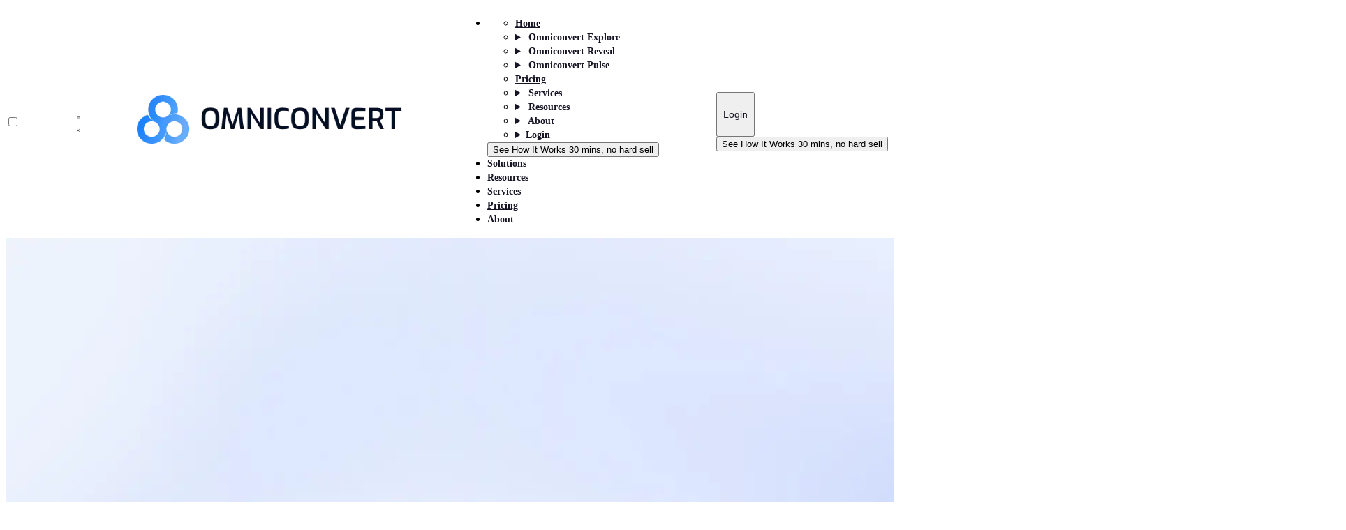

--- FILE ---
content_type: text/html
request_url: https://www.omniconvert.com/explore/web-personalization/
body_size: 53416
content:
<!DOCTYPE html><html lang="en"> <head><meta charset="UTF-8"><!-- og:locale --><meta property="og:locale" content="en_US"><!-- og-type --><meta property="og:type" content="article"><!-- og-title --><meta property="og:title" content="Web personalization tool for dynamic websites - Omniconvert
"><!-- og-description --><meta property="og:description" content="Web personalization does not have to be difficult. Give Omniconvert a try and start creating the future of internet browsing
"><!-- og-url --><meta property="og:url" content="https://www.omniconvert.com/explore/web-personalization/"><!-- og-site_name --><meta property="og:site_name" content="Omniconvert"><!-- twitter-card --><meta name="twitter:card" content="summary_large_image"><!-- twitter-title --><meta name="twitter:title" content="Web personalization tool for dynamic websites - Omniconvert
"><!-- twitter-description --><meta name="twitter:description" content="Web personalization does not have to be difficult. Give Omniconvert a try and start creating the future of internet browsing
"><!-- twitter-site --><meta name="twitter:site" content="@omniconv"><!-- og-image --><meta property="og:image" content="https://www.omniconvert.com/images/favicon-omniconvert.png"><!-- og-image:width --><meta property="og:image:width" content="512"><!-- og-image:height --><meta property="og:image:height" content="511"><!-- og-image:type --><meta property="og:image:type" content="image/png"><!-- twitter-image --><meta name="twitter:image" content="https://www.omniconvert.com/images/favicon-omniconvert.png"><!-- twitter-card --><meta name="twitter:card" content="summary_large_image"><script type="application/ld+json">{"@context":"https://schema.org","@graph":[{"@type":"WebPage","@id":"https://www.omniconvert.com/explore/web-personalization/","url":"https://www.omniconvert.com/explore/web-personalization/","isPartOf":{"@id":"https://www.omniconvert.com/#website"},"about":{"@id":"https://www.omniconvert.com/#organization"},"primaryImageOfPage":{"@id":"https://www.omniconvert.com/explore/web-personalization/#primaryimage"},"image":{"@id":"https://www.omniconvert.com/explore/web-personalization/#primaryimage"},"thumbnailUrl":"https://www.omniconvert.com/media/image/eaf70e9be87b12f8e5cd0f00c4dbfd719d3cd1fa-1054x790.webp","datePublished":"2025-02-24T16:38:10+00:00","dateModified":"2025-10-08T07:17:22+00:00","description":"Web personalization does not have to be difficult. Give Omniconvert a try and start creating the future of internet browsing","inLanguage":"en-US","potentialAction":[{"@type":"ReadAction","target":["https://www.omniconvert.com/explore/web-personalization/"]}]},{"@type":"ImageObject","inLanguage":"en-US","@id":"https://www.omniconvert.com/explore/web-personalization/#primaryimage","url":"https://www.omniconvert.com/media/image/eaf70e9be87b12f8e5cd0f00c4dbfd719d3cd1fa-1054x790.webp","contentUrl":"https://www.omniconvert.com/media/image/eaf70e9be87b12f8e5cd0f00c4dbfd719d3cd1fa-1054x790.webp","width":1054,"height":790},{"@type":"BreadcrumbList","@id":"https://www.omniconvert.com/explore/web-personalization/#breadcrumb","itemListElement":[{"@type":"ListItem","position":1,"name":"Home","item":"https://www.omniconvert.com/"},{"@type":"ListItem","position":2,"name":"Explore","item":"https://www.omniconvert.com/explore"},{"@type":"ListItem","position":3,"name":"Web personalization","item":"https://www.omniconvert.com/explore/web-personalization"}]},{"@type":"WebSite","@id":"https://www.omniconvert.com/#website","url":"https://www.omniconvert.com/","name":"Omniconvert","description":"The cross-channel optimization tool for agile retail companies - Omniconvert","publisher":{"@id":"https://www.omniconvert.com/#organization"},"potentialAction":[{"@type":"SearchAction","target":{"@type":"EntryPoint","urlTemplate":"https://www.omniconvert.com/?s={search_term_string}"},"query-input":"required name=search_term_string"}],"inLanguage":"en-US"}]}</script><!-- Always display the full organization schema separately --><script type="application/ld+json">{"@context":"https://schema.org","@type":"Organization","name":"Omniconvert","alternateName":"Omniconvert SRL","slogan":"Turn visitors into lifetime customers","legalName":"Omniconvert SRL","email":"contact@omniconvert.com","description":"We help data-driven marketers to understand, segment, convert, and retain customers.","founder":{"@type":"Person","name":"Valentin Radu","birthDate":"1980-09-07","email":"valentin.radu@omniconvert.com","givenName":"Valentin","gender":"Male","jobTitle":"CEO","description":"Chief Executive Officer of Omniconvert, leading strategy, innovation, and growth.","estimatedSalary":{"@type":"MonetaryAmount","currency":"EUR","value":{"@type":"QuantitativeValue","value":120000,"unitText":"YEAR"}},"occupationLocation":{"@type":"Place","name":"Omniconvert Headquarters","address":{"@type":"PostalAddress","streetAddress":"Strada Vasile Vasilievici Stroescu 14","addressLocality":"Bucharest","addressRegion":"B","postalCode":"021374","addressCountry":"Romania"}},"knowsAbout":["A/B testing","CRO","eCommerce","Experimentation","Customer Lifetime Value","Startups","Business Development"],"nationality":"Romanian","spouse":{"@type":"Person","name":"Camelia Radu","sameAs":"https://www.facebook.com/camiradukara"},"sibling":{"@type":"Person","name":"Gabriela Radu","sameAs":"https://www.facebook.com/gabriela.radu.1974"}},"address":{"@type":"PostalAddress","addressCountry":"Romania","addressLocality":"Bucharest","postalCode":"021374","streetAddress":"Strada Vasile Vasilievici Stroescu 14"},"contactPoint":{"@type":"ContactPoint","telephone":"+1 650-437-1584","contactType":"technical support","contactOption":"TollFree","areaServed":"US","availableLanguage":["English"]},"url":"https://www.omniconvert.com","logo":{"@type":"ImageObject","url":"https://www.omniconvert.com/wp-content/uploads/2020/07/Group-1116.png","width":537,"height":100,"caption":"Omniconvert"},"sameAs":["https://www.facebook.com/omniconvert","https://x.com/Omniconvert","https://www.youtube.com/Omniconvert","https://www.linkedin.com/company/omniconvert"],"vatID":"RO","taxID":"31411197","openingHoursSpecification":[{"@type":"OpeningHoursSpecification","dayOfWeek":["Monday","Tuesday","Wednesday","Thursday","Friday"],"opens":"08:00","closes":"18:00"},{"@type":"OpeningHoursSpecification","dayOfWeek":"Saturday","opens":"10:00","closes":"14:00"}],"award":"G2 Summer 2024","hasCertification":[{"@type":"Certification","name":"ISO 27001","certificationIdentification":"ISO 27001","issuedBy":{"@type":"Organization","name":"International Organization for Standardization"}},{"@type":"Certification","name":"GDPR Compliant","certificationIdentification":"GDPR","description":"General Data Protection Regulation compliance certification"}],"aggregateRating":{"@type":"AggregateRating","ratingValue":"4.6","reviewCount":"400"},"amenityFeature":[{"@type":"LocationFeatureSpecification","name":"Wheelchair Accessible","value":true},{"@type":"LocationFeatureSpecification","name":"Braille Labels","value":true}],"nonprofitStatus":"ForProfit","keywords":"CRO, A/B testing, eCommerce optimization, NGO support, charitable initiatives","geo":{"@type":"GeoCoordinates","latitude":44.4397811,"longitude":26.1195277}}</script><!-- Display FAQ schema on all pages except /explore --><script type="application/ld+json">{"@context":"https://schema.org","@type":"FAQPage","mainEntity":[{"@type":"Question","name":"How do you define 'tested users'?","acceptedAnswer":{"@type":"Answer","text":"A tested user is any visitor included in any experiment (A/B Testing, Personalization, or Survey) and visible in the reporting area. For example, if 500 users see the control page and 500 see the variation page in an A/B test, you consume 1,000 tested users."}},{"@type":"Question","name":"Can the Omniconvert code be installed using Google Tag Manager?","acceptedAnswer":{"@type":"Answer","text":"Yes, you can install our code using GTM. However, this may slow down code deployment, causing issues like screen flickering during A/B tests or delayed triggering for popups."}},{"@type":"Question","name":"Can Omniconvert be used for any type of website?","acceptedAnswer":{"@type":"Answer","text":"Omniconvert works for most self-hosted websites, including custom-coded sites, CMS platforms (e.g., WordPress, Joomla, Drupal), and eCommerce platforms (e.g., Shopify, Magento, BigCommerce). The main requirement is access to the source code to paste in Omniconvert's code."}}]}</script><!-- author from config.json --><meta name="author" content="Omniconvert"><meta property="article:publisher" content="https://www.facebook.com/Omniconvert/"><!-- article:author --><!-- article:published_time --><!-- article:modified_time --><!-- responsive meta --><meta name="viewport" content="width=device-width, initial-scale=1, maximum-scale=5"><!-- title --><title>
      Web personalization tool for dynamic websites - Omniconvert

    </title><!-- canonical url --><link rel="canonical" href="https://www.omniconvert.com/explore/web-personalization/" item-prop="url"><!-- robots --><!-- meta-description --><meta name="description" content="Web personalization does not have to be difficult. Give Omniconvert a try and start creating the future of internet browsing
"><!-- favicon --><link rel="shortcut icon" href="/images/favicon-omniconvert.png"><!-- theme meta --><meta name="theme-name" content="mobit-astro"><meta name="msapplication-TileColor" content="#000000"><meta name="theme-color" media="(prefers-color-scheme: light)" content="#fff"><meta name="theme-color" media="(prefers-color-scheme: dark)" content="#000"><meta name="generator" content="Astro v5.16.6"><!--- Preconnects (full connection: DNS + TCP + TLS) --><link rel="preconnect" href="https://www.googletagmanager.com"><!--- DNS prefetch (DNS lookup only, for lower-priority origins) --><link rel="dns-prefetch" href="https://app.omniconvert.com"><link rel="dns-prefetch" href="https://cdn.omniconvert.com"><link rel="dns-prefetch" href="https://vimeo.com"><link rel="dns-prefetch" href="https://js.hs-scripts.com"><link rel="dns-prefetch" href="https://tracker.gaconnector.com"><link rel="dns-prefetch" href="https://www.google.com"><link rel="dns-prefetch" href="https://ajax.googleapis.com"><link rel="dns-prefetch" href="https://connect.facebook.net"><link rel="dns-prefetch" href="https://www.google-analytics.com"><link rel="dns-prefetch" href="https://www.googleadservices.com"><link rel="dns-prefetch" href="https://static.ads-twitter.com"><link rel="dns-prefetch" href="https://snap.licdn.com"><link rel="dns-prefetch" href="https://cdn.stat-track.com"><link rel="dns-prefetch" href="https://embed.delphi.ai"><!-- Tracking: GTM, Consent Mode, Cookie Consent --><!--
  Consent defaults (runs immediately, before GTM)
  - Sets Google Consent Mode V2 defaults
  - Sets Microsoft UET consent defaults
--><script>
  // Initialize dataLayer
  window.dataLayer = window.dataLayer || [];

  // gtag helper function
  window.gtag = function() {
    dataLayer.push(arguments);
  };

  // Set Google Consent Mode V2 defaults BEFORE GTM loads
  gtag('consent', 'default', {
    'ad_storage': 'denied',
    'analytics_storage': 'denied',
    'ad_user_data': 'denied',
    'ad_personalization': 'denied',
    'wait_for_update': 2000
  });

  // Set Microsoft UET consent defaults
  window.uetq = window.uetq || [];
  window.uetq.push('consent', 'default', {
    ad_storage: 'denied',
    'wait_for_update': 2000
  });

  // Update consent based on stored cookie (runs before GTM loads)
  (function() {
    var ccCookie = document.cookie.split('; ').find(function(c) { return c.startsWith('cc_cookie='); });
    if (ccCookie) {
      try {
        var decoded = decodeURIComponent(ccCookie.split('=')[1]);
        var consent = JSON.parse(decoded);
        var categories = consent.categories || [];
        var hasAnalytics = categories.indexOf('analytics') !== -1;
        var hasMarketing = categories.indexOf('marketing') !== -1;

        gtag('consent', 'update', {
          'ad_storage': hasMarketing ? 'granted' : 'denied',
          'analytics_storage': hasAnalytics ? 'granted' : 'denied',
          'ad_user_data': hasMarketing ? 'granted' : 'denied',
          'ad_personalization': hasMarketing ? 'granted' : 'denied'
        });

        window.uetq.push('consent', 'update', {
          ad_storage: hasMarketing ? 'granted' : 'denied'
        });
      } catch (e) {
        // Silent fail - consent will use defaults
      }
    }
  })();
</script> <!-- Load GTM --><script>
  (function(w,d,s,l,i){w[l]=w[l]||[];w[l].push({'gtm.start':
  new Date().getTime(),event:'gtm.js'});var f=d.getElementsByTagName(s)[0],
  j=d.createElement(s),dl=l!='dataLayer'?'&l='+l:'';j.async=true;j.src=
  'https://www.googletagmanager.com/gtm.js?id='+i+dl;f.parentNode.insertBefore(j,f);
  })(window,document,'script','dataLayer','GTM-5MH4D9V');
</script> <!--
  Third-party loaders
  - Exposed globally for cookie consent to trigger on marketing acceptance
--><script>
  // HubSpot loader
  window.loadHubSpot = function () {
    if (document.getElementById('hs-script-loader')) return;
    var s = document.createElement('script');
    s.type = 'text/javascript';
    s.id = 'hs-script-loader';
    s.async = true;
    s.defer = true;
    s.src = '//js.hs-scripts.com/3947425.js';
    document.head.appendChild(s);
  };

  // Delphi chat bubble loader
  window.loadDelphiChatBubble = function () {
    if (document.getElementById('delphi-bubble-container')) return;
    var existing1 = document.getElementById('delphi-bubble-script');
    var existing2 = document.getElementById('delphi-bubble-bootstrap');
    if (existing1) existing1.remove();
    if (existing2) existing2.remove();

    var config = document.createElement('script');
    config.id = 'delphi-bubble-script';
    config.textContent =
      "window.delphi = { ...(window.delphi ?? {}) }; window.delphi.bubble = { config: '803aa051-f6f0-4326-9ac5-22a4f6d52d85', overrides: { landingPage: 'OVERVIEW' }, trigger: { color: '#000000' } };";
    document.body.appendChild(config);

    var loader = document.createElement('script');
    loader.id = 'delphi-bubble-bootstrap';
    loader.src = 'https://embed.delphi.ai/loader.js';
    document.body.appendChild(loader);
  };
</script> <!--
  Cookie Consent
  - Initializes vanilla-cookieconsent
  - Loads GTM after consent is initialized
  - Handles consent updates to GTM and UET
  - Triggers third-party loaders on marketing consent
--><script type="module" src="/_astro/Tracking.astro_astro_type_script_index_0_lang.CoGwR0FK.js"></script><meta name="astro-view-transitions-enabled" content="true"><meta name="astro-view-transitions-fallback" content="animate"><script type="module" src="/_astro/ClientRouter.astro_astro_type_script_index_0_lang.QW52Ox2j.js"></script><style>#cc-main{background:transparent;color:var(--cc-primary-color);font-family:var(--cc-font-family);font-size:16px;font-weight:400;-webkit-font-smoothing:antialiased;-moz-osx-font-smoothing:grayscale;line-height:1.15;position:relative;text-rendering:optimizeLegibility;-webkit-text-size-adjust:100%;position:fixed;z-index:var(--cc-z-index)}#cc-main :after,#cc-main :before,#cc-main a,#cc-main button,#cc-main div,#cc-main h2,#cc-main input,#cc-main p,#cc-main span{all:unset;box-sizing:border-box}#cc-main .pm__badge,#cc-main button{all:initial;box-sizing:border-box;color:unset;visibility:unset}#cc-main .pm__badge,#cc-main a,#cc-main button,#cc-main input{-webkit-appearance:none;appearance:none;cursor:pointer;font-family:inherit;font-size:100%;line-height:normal;margin:0;outline:revert;outline-offset:2px;overflow:hidden}#cc-main table,#cc-main tbody,#cc-main td,#cc-main th,#cc-main thead,#cc-main tr{all:revert;color:inherit;font-family:inherit;font-size:inherit;font-weight:inherit}:root{--cc-font-family:-apple-system,BlinkMacSystemFont,"Segoe UI",Roboto,Helvetica,Arial,sans-serif,"Apple Color Emoji","Segoe UI Emoji","Segoe UI Symbol";--cc-modal-border-radius:.5rem;--cc-btn-border-radius:.4rem;--cc-modal-transition-duration:.25s;--cc-link-color:var(--cc-btn-primary-bg);--cc-modal-margin:1rem;--cc-z-index:2147483647;--cc-bg:#fff;--cc-primary-color:#2c2f31;--cc-secondary-color:#5e6266;--cc-btn-primary-bg:#30363c;--cc-btn-primary-color:#fff;--cc-btn-primary-border-color:var(--cc-btn-primary-bg);--cc-btn-primary-hover-bg:#000;--cc-btn-primary-hover-color:#fff;--cc-btn-primary-hover-border-color:var(--cc-btn-primary-hover-bg);--cc-btn-secondary-bg:#eaeff2;--cc-btn-secondary-color:var(--cc-primary-color);--cc-btn-secondary-border-color:var(--cc-btn-secondary-bg);--cc-btn-secondary-hover-bg:#d4dae0;--cc-btn-secondary-hover-color:#000;--cc-btn-secondary-hover-border-color:#d4dae0;--cc-separator-border-color:#f0f4f7;--cc-toggle-on-bg:var(--cc-btn-primary-bg);--cc-toggle-off-bg:#667481;--cc-toggle-on-knob-bg:#fff;--cc-toggle-off-knob-bg:var(--cc-toggle-on-knob-bg);--cc-toggle-enabled-icon-color:var(--cc-bg);--cc-toggle-disabled-icon-color:var(--cc-bg);--cc-toggle-readonly-bg:#d5dee2;--cc-toggle-readonly-knob-bg:#fff;--cc-toggle-readonly-knob-icon-color:var(--cc-toggle-readonly-bg);--cc-section-category-border:var(--cc-cookie-category-block-bg);--cc-cookie-category-block-bg:#f0f4f7;--cc-cookie-category-block-border:#f0f4f7;--cc-cookie-category-block-hover-bg:#e9eff4;--cc-cookie-category-block-hover-border:#e9eff4;--cc-cookie-category-expanded-block-bg:transparent;--cc-cookie-category-expanded-block-hover-bg:#dee4e9;--cc-overlay-bg:rgba(0,0,0,.65);--cc-webkit-scrollbar-bg:var(--cc-section-category-border);--cc-webkit-scrollbar-hover-bg:var(--cc-btn-primary-hover-bg);--cc-footer-bg:var(--cc-btn-secondary-bg);--cc-footer-color:var(--cc-secondary-color);--cc-footer-border-color:#e4eaed;--cc-pm-toggle-border-radius:4em}#cc-main.cc--rtl{direction:rtl}#cc-main .cm__title,#cc-main a,#cc-main b,#cc-main em,#cc-main strong{font-weight:600}#cc-main button>span{pointer-events:none}#cc-main .cc__link,#cc-main a{background-image:linear-gradient(currentColor,currentColor);background-position:0 100%;background-repeat:no-repeat;background-size:0 1px;font-weight:600;position:relative;transition:background-size .25s,color .25s ease}#cc-main .cc__link:hover,#cc-main a:hover{background-size:100% 1px;color:var(--cc-primary-color)}#cc-main .cc__link{color:var(--cc-link-color)}#cc-main .cm__desc,#cc-main .pm__body{overscroll-behavior:auto contain;scrollbar-width:thin}@media screen and (min-width:640px){#cc-main ::-webkit-scrollbar,#cc-main ::-webkit-scrollbar-thumb,#cc-main ::-webkit-scrollbar-track{all:revert}#cc-main ::-webkit-scrollbar-thumb{-webkit-background-clip:padding-box;background-clip:padding-box;background:var(--cc-toggle-readonly-bg);border:.25rem solid var(--cc-bg);border-radius:1rem}#cc-main ::-webkit-scrollbar-thumb:hover{background:var(--cc-toggle-off-bg)}#cc-main ::-webkit-scrollbar{background:transparent;width:12px}}html.disable--interaction.show--consent,html.disable--interaction.show--consent body{height:auto!important;overflow:hidden!important}@media(prefers-reduced-motion){#cc-main{--cc-modal-transition-duration:0s}}.cc--darkmode{--cc-bg:#161a1c;--cc-primary-color:#ebf3f6;--cc-secondary-color:#aebbc5;--cc-btn-primary-bg:#c2d0e0;--cc-btn-primary-color:var(--cc-bg);--cc-btn-primary-border-color:var(--cc-btn-primary-bg);--cc-btn-primary-hover-bg:#98a7b6;--cc-btn-primary-hover-color:#000;--cc-btn-primary-hover-border-color:var(--cc-btn-primary-hover-bg);--cc-btn-secondary-bg:#242c31;--cc-btn-secondary-color:var(--cc-primary-color);--cc-btn-secondary-border-color:var(--cc-btn-secondary-bg);--cc-btn-secondary-hover-bg:#353d43;--cc-btn-secondary-hover-color:#fff;--cc-btn-secondary-hover-border-color:var(--cc-btn-secondary-hover-bg);--cc-separator-border-color:#222a30;--cc-toggle-on-bg:var(--cc-btn-primary-bg);--cc-toggle-off-bg:#525f6b;--cc-toggle-on-knob-bg:var(--cc-btn-primary-color);--cc-toggle-off-knob-bg:var(--cc-btn-primary-color);--cc-toggle-enabled-icon-color:var(--cc-btn-primary-color);--cc-toggle-disabled-icon-color:var(--cc-btn-primary-color);--cc-toggle-readonly-bg:#343e45;--cc-toggle-readonly-knob-bg:#5f6b72;--cc-toggle-readonly-knob-icon-color:var(--cc-toggle-readonly-bg);--cc-section-category-border:#1e2428;--cc-cookie-category-block-bg:#1e2428;--cc-cookie-category-block-border:var(--cc-section-category-border);--cc-cookie-category-block-hover-bg:#242c31;--cc-cookie-category-block-hover-border:#232a2f;--cc-cookie-category-expanded-block-bg:transparent;--cc-cookie-category-expanded-block-hover-bg:var(--cc-toggle-readonly-bg);--cc-overlay-bg:rgba(0,0,0,.65);--cc-webkit-scrollbar-bg:var(--cc-section-category-border);--cc-webkit-scrollbar-hover-bg:var(--cc-btn-primary-hover-bg);--cc-footer-bg:#0c0e0f;--cc-footer-color:var(--cc-secondary-color);--cc-footer-border-color:#060809}.cc--darkmode #cc-main{color-scheme:dark}#cc-main .cm{background:var(--cc-bg);border-radius:var(--cc-modal-border-radius);box-shadow:0 .625em 1.875em #0000024d;display:flex;flex-direction:column;max-width:24rem;opacity:0;overflow:hidden;position:fixed;transform:translateY(1.6em);visibility:hidden;z-index:1}#cc-main .cm--top{top:var(--cc-modal-margin)}#cc-main .cm--middle{top:50%;transform:translateY(calc(-50% + 1.6em))}#cc-main .cm--bottom{bottom:var(--cc-modal-margin)}#cc-main .cm--center{left:var(--cc-modal-margin);margin:0 auto;right:var(--cc-modal-margin);width:unset}#cc-main .cm--left{left:var(--cc-modal-margin);margin-right:var(--cc-modal-margin)}#cc-main .cm--right{margin-left:var(--cc-modal-margin);right:var(--cc-modal-margin)}#cc-main .cm__body{display:flex;flex-direction:column;justify-content:space-between;position:relative}#cc-main .cm__btns,#cc-main .cm__links{padding:1rem 1.3rem;width:unset}#cc-main .cm__texts{display:flex;flex:1;flex-direction:column;justify-content:center;padding:1rem 0 0}#cc-main .cm__desc,#cc-main .cm__title{padding:0 1.3rem}#cc-main .cm__title{font-size:1.05em}#cc-main .cm__title+.cm__desc{margin-top:1.1em}#cc-main .cm__desc{color:var(--cc-secondary-color);font-size:.9em;line-height:1.5;max-height:40vh;overflow-x:visible;overflow-y:auto;padding-bottom:1em}#cc-main .cm__btns{border-top:1px solid var(--cc-separator-border-color);display:flex;flex-direction:column;justify-content:center}#cc-main .cm__btn-group{display:grid;grid-auto-columns:minmax(0,1fr)}#cc-main .cm__btn+.cm__btn,#cc-main .cm__btn-group+.cm__btn-group{margin-top:.375rem}#cc-main .cm--flip .cm__btn+.cm__btn,#cc-main .cm--flip .cm__btn-group+.cm__btn-group{margin-bottom:.375rem;margin-top:0}#cc-main .cm--inline .cm__btn+.cm__btn{margin-left:.375rem;margin-top:0}#cc-main .cm--inline.cm--flip .cm__btn+.cm__btn{margin-bottom:0;margin-left:0;margin-right:.375rem}#cc-main .cm--inline.cm--flip .cm__btn-group+.cm__btn-group{margin-bottom:.375rem;margin-right:0}#cc-main .cm--wide .cm__btn+.cm__btn,#cc-main .cm--wide .cm__btn-group+.cm__btn-group{margin-left:.375rem;margin-top:0}#cc-main .cm--wide.cm--flip .cm__btn+.cm__btn,#cc-main .cm--wide.cm--flip .cm__btn-group+.cm__btn-group{margin-bottom:0;margin-right:.375rem}#cc-main .cm--bar:not(.cm--inline) .cm__btn-group--uneven,#cc-main .cm--wide .cm__btn-group--uneven{display:flex;flex:1;justify-content:space-between}#cc-main .cm--bar:not(.cm--inline).cm--flip .cm__btn-group--uneven,#cc-main .cm--wide.cm--flip .cm__btn-group--uneven{flex-direction:row-reverse}#cc-main .cm__btn{background:var(--cc-btn-primary-bg);border:1px solid var(--cc-btn-primary-border-color);border-radius:var(--cc-btn-border-radius);color:var(--cc-btn-primary-color);font-size:.82em;font-weight:600;min-height:42px;padding:.5em 1em;text-align:center}#cc-main .cm__btn:hover{background:var(--cc-btn-primary-hover-bg);border-color:var(--cc-btn-primary-hover-border-color);color:var(--cc-btn-primary-hover-color)}#cc-main .cm__btn--secondary{background:var(--cc-btn-secondary-bg);border-color:var(--cc-btn-secondary-border-color);color:var(--cc-btn-secondary-color)}#cc-main .cm__btn--secondary:hover{background:var(--cc-btn-secondary-hover-bg);border-color:var(--cc-btn-secondary-hover-border-color);color:var(--cc-btn-secondary-hover-color)}#cc-main .cm__btn--close{border-radius:0;border-bottom-left-radius:var(--cc-btn-border-radius);border-right:none;border-top:none;display:none;font-size:1em;height:42px;min-width:auto!important;overflow:hidden;padding:0!important;position:absolute;right:0;top:0;width:42px}#cc-main .cm__btn--close svg{stroke:var(--cc-btn-primary-color);transform:scale(.5);transition:stroke .15s ease}#cc-main .cm__btn--close:hover svg{stroke:var(--cc-btn-primary-hover-color)}#cc-main .cm__btn--close.cm__btn--secondary svg{stroke:var(--cc-btn-secondary-color)}#cc-main .cm__btn--close.cm__btn--secondary:hover svg{stroke:var(--cc-btn-secondary-hover-color)}#cc-main .cm__btn--close+.cm__texts .cm__title{padding-right:3rem}#cc-main .cm--inline .cm__btn-group{grid-auto-flow:column}#cc-main .cm__footer{background:var(--cc-footer-bg);border-top:1px solid var(--cc-footer-border-color);color:var(--cc-footer-color);padding:.4em 0 .5em}#cc-main .cm__links{display:flex;flex-direction:row;padding-bottom:0;padding-top:0}#cc-main .cm__link-group{display:flex;flex-direction:row;font-size:.8em;width:100%}#cc-main .cm__link-group>*+*{margin-left:1.3rem}#cc-main .cm--flip .cm__btn:last-child{grid-row:1}#cc-main .cm--inline.cm--flip .cm__btn:last-child{grid-column:1}#cc-main .cm--box .cm__btn--close{display:block}#cc-main .cm--box.cm--flip .cm__btns{flex-direction:column-reverse}#cc-main .cm--box.cm--wide{max-width:36em}#cc-main .cm--box.cm--wide .cm__btns{flex-direction:row;justify-content:space-between}#cc-main .cm--box.cm--wide .cm__btn-group{grid-auto-flow:column}#cc-main .cm--box.cm--wide .cm__btn{min-width:120px;padding-left:1.8em;padding-right:1.8em}#cc-main .cm--box.cm--wide.cm--flip .cm__btns{flex-direction:row-reverse}#cc-main .cm--box.cm--wide.cm--flip .cm__btn:last-child{grid-column:1}#cc-main .cm--cloud{max-width:54em;width:unset}#cc-main .cm--cloud .cm__body{flex-direction:row}#cc-main .cm--cloud .cm__texts{flex:1}#cc-main .cm--cloud .cm__desc{max-height:9.4em}#cc-main .cm--cloud .cm__btns{border-left:1px solid var(--cc-separator-border-color);border-top:none;max-width:23em}#cc-main .cm--cloud .cm__btn-group{flex-direction:column}#cc-main .cm--cloud .cm__btn{min-width:19em}#cc-main .cm--cloud.cm--flip .cm__btn-group,#cc-main .cm--cloud.cm--flip .cm__btns{flex-direction:column-reverse}#cc-main .cm--cloud.cm--inline .cm__btn-group{flex-direction:row}#cc-main .cm--cloud.cm--inline .cm__btn{min-width:10em}#cc-main .cm--cloud.cm--inline.cm--flip .cm__btn-group{flex-direction:row-reverse}#cc-main .cm--bar{border-radius:0;left:0;margin:0;max-width:unset;opacity:1;right:0;transform:translateY(0);width:100vw;--cc-modal-transition-duration:.35s}#cc-main .cm--bar.cm--top{top:0;transform:translateY(-100%)}#cc-main .cm--bar.cm--bottom{bottom:0;transform:translateY(100%)}#cc-main .cm--bar .cm__body,#cc-main .cm--bar .cm__links{margin:0 auto;max-width:55em;width:100%}#cc-main .cm--bar .cm__body{padding:.5em 0 .9em}#cc-main .cm--bar .cm__btns{border-top:none;flex-direction:row;justify-content:space-between}#cc-main .cm--bar .cm__btn-group{grid-auto-flow:column}#cc-main .cm--bar:not(.cm--inline) .cm__btn+.cm__btn,#cc-main .cm--bar:not(.cm--inline) .cm__btn-group+.cm__btn-group{margin-left:.375rem;margin-top:0}#cc-main .cm--bar .cm__btn{min-width:120px;padding-left:2em;padding-right:2em}#cc-main .cm--bar.cm--flip:not(.cm--inline) .cm__btn+.cm__btn,#cc-main .cm--bar.cm--flip:not(.cm--inline) .cm__btn-group+.cm__btn-group{margin-bottom:0;margin-left:0;margin-right:.375rem}#cc-main .cm--bar.cm--flip .cm__btns{flex-direction:row-reverse}#cc-main .cm--bar.cm--flip .cm__btn:last-child{grid-column:1}#cc-main .cm--bar.cm--inline .cm__body,#cc-main .cm--bar.cm--inline .cm__links{max-width:74em}#cc-main .cm--bar.cm--inline .cm__body{flex-direction:row;padding:0}#cc-main .cm--bar.cm--inline .cm__btns{flex-direction:column;justify-content:center;max-width:23em}#cc-main .cm--bar.cm--inline.cm--flip .cm__btns{flex-direction:column-reverse}#cc-main .cc--anim .cm,#cc-main .cc--anim.cm-wrapper:before{transition:opacity var(--cc-modal-transition-duration) ease,visibility var(--cc-modal-transition-duration) ease,transform var(--cc-modal-transition-duration) ease}#cc-main .cc--anim .cm__btn,#cc-main .cc--anim .cm__close{transition:background-color .15s ease,border-color .15s ease,color .15s ease}.disable--interaction #cc-main .cm-wrapper:before{background:var(--cc-overlay-bg);content:"";inset:0;opacity:0;position:fixed;visibility:hidden;z-index:0}.show--consent #cc-main .cc--anim .cm{opacity:1;transform:translateY(0);visibility:visible!important}.show--consent #cc-main .cc--anim .cm--middle{transform:translateY(-50%)}.show--consent #cc-main .cc--anim .cm--bar{transform:translateY(0)}.show--consent #cc-main .cc--anim.cm-wrapper:before{opacity:1;visibility:visible}#cc-main.cc--rtl .cm__btn--close{border-bottom-left-radius:unset;border-bottom-right-radius:var(--cc-btn-border-radius);left:0;right:unset}#cc-main.cc--rtl .cm__btn--close+.cm__texts .cm__title{padding-left:3rem!important;padding-right:1.3rem}#cc-main.cc--rtl .cm--inline .cm__btn+.cm__btn{margin-left:0;margin-right:.375rem}#cc-main.cc--rtl .cm--inline.cm--flip .cm__btn+.cm__btn{margin-left:.375rem;margin-right:0}#cc-main.cc--rtl .cm:not(.cm--inline).cm--bar .cm__btn+.cm__btn,#cc-main.cc--rtl .cm:not(.cm--inline).cm--bar .cm__btn-group+.cm__btn-group,#cc-main.cc--rtl .cm:not(.cm--inline).cm--wide .cm__btn+.cm__btn,#cc-main.cc--rtl .cm:not(.cm--inline).cm--wide .cm__btn-group+.cm__btn-group{margin-left:0;margin-right:.375rem}#cc-main.cc--rtl .cm:not(.cm--inline).cm--bar.cm--flip .cm__btn+.cm__btn,#cc-main.cc--rtl .cm:not(.cm--inline).cm--wide.cm--flip .cm__btn+.cm__btn{margin-left:.375rem;margin-right:0}#cc-main.cc--rtl .cm__link-group>*+*{margin-left:0;margin-right:1.3rem}@media screen and (max-width:640px){#cc-main{--cc-modal-margin:.5em}#cc-main .cm{max-width:none!important;width:auto!important}#cc-main .cm__body{flex-direction:column!important;padding:0!important}#cc-main .cm__btns,#cc-main .cm__desc,#cc-main .cm__links,#cc-main .cm__title{padding-left:1.1rem!important;padding-right:1.1rem!important}#cc-main .cm__btns{border-left:none!important;border-top:1px solid var(--cc-separator-border-color)!important;flex-direction:column!important;max-width:none!important;min-width:auto!important}#cc-main .cm__btn+.cm__btn,#cc-main .cm__btn-group+.cm__btn-group{margin:.375rem 0 0!important}#cc-main .cm--flip .cm__btn+.cm__btn,#cc-main .cm--flip .cm__btn-group+.cm__btn-group{margin-bottom:.375rem!important;margin-top:0!important}#cc-main .cm__btn-group{display:flex!important;flex-direction:column!important;min-width:auto!important}#cc-main .cm__btn{flex:auto!important}#cc-main .cm__link-group{justify-content:center!important}#cc-main .cm--flip .cm__btn-group,#cc-main .cm--flip .cm__btns{flex-direction:column-reverse!important}}#cc-main .pm-wrapper{position:relative;z-index:2}#cc-main .pm{background:var(--cc-bg);border-radius:var(--cc-modal-border-radius);box-shadow:0 .625em 1.875em #0000024d;display:flex;flex-direction:column;opacity:0;overflow:hidden;position:fixed;visibility:hidden;width:100%;width:unset;z-index:1}#cc-main svg{fill:none;width:100%}#cc-main .pm__body,#cc-main .pm__footer,#cc-main .pm__header{padding:1em 1.4em}#cc-main .pm__header{align-items:center;border-bottom:1px solid var(--cc-separator-border-color);display:flex;justify-content:space-between}#cc-main .pm__title{align-items:center;display:flex;flex:1;font-weight:600;margin-right:2em}#cc-main .pm__close-btn{background:var(--cc-btn-secondary-bg);border:1px solid var(--cc-btn-secondary-border-color);border-radius:var(--cc-btn-border-radius);height:40px;position:relative;transition:all .15s ease;width:40px}#cc-main .pm__close-btn span{display:flex;height:100%;width:100%}#cc-main .pm__close-btn svg{stroke:var(--cc-btn-secondary-color);transform:scale(.5);transition:stroke .15s ease}#cc-main .pm__close-btn:hover{background:var(--cc-btn-secondary-hover-bg);border-color:var(--cc-btn-secondary-hover-border-color)}#cc-main .pm__close-btn:hover svg{stroke:var(--cc-btn-secondary-hover-color)}#cc-main .pm__body{flex:1;overflow-y:auto;overflow-y:overlay}#cc-main .pm__section,#cc-main .pm__section--toggle{border-radius:var(--cc-btn-border-radius);display:flex;flex-direction:column;margin-bottom:.5em}#cc-main .pm__section--toggle .pm__section-desc-wrapper{border:1px solid var(--cc-cookie-category-block-border);border-radius:var(--cc-btn-border-radius);border-top:none;border-top-left-radius:0;border-top-right-radius:0;display:none;margin-top:0!important;overflow:hidden}#cc-main .pm__section{border:1px solid var(--cc-separator-border-color);padding:1em;transition:background-color .25s ease,border-color .25s ease}#cc-main .pm__section:first-child{border:none;margin-bottom:2em;margin-top:0;padding:0;transition:none}#cc-main .pm__section:not(:first-child):hover{background:var(--cc-cookie-category-block-bg);border-color:var(--cc-cookie-category-block-border)}#cc-main .pm__section-toggles+.pm__section{margin-top:2em}#cc-main .pm__section--toggle{background:var(--cc-cookie-category-block-bg);border-top:none;margin-bottom:.375rem}#cc-main .pm__section--toggle .pm__section-title{align-items:center;background:var(--cc-cookie-category-block-bg);border:1px solid var(--cc-cookie-category-block-border);display:flex;justify-content:space-between;min-height:58px;padding:1.1em 5.4em 1.1em 1.2em;position:relative;transition:background-color .25s ease,border-color .25s ease;width:100%}#cc-main .pm__section--toggle .pm__section-title:hover{background:var(--cc-cookie-category-block-hover-bg);border-color:var(--cc-cookie-category-block-hover-border)}#cc-main .pm__section--toggle .pm__section-desc{margin-top:0;padding:1em}#cc-main .pm__section--toggle.is-expanded{--cc-cookie-category-block-bg:var(--cc-cookie-category-expanded-block-bg);--cc-cookie-category-block-border:var(--cc-cookie-category-expanded-block-hover-bg)}#cc-main .pm__section--toggle.is-expanded .pm__section-title{border-bottom-left-radius:0;border-bottom-right-radius:0}#cc-main .pm__section--toggle.is-expanded .pm__section-arrow svg{transform:scale(.5) rotate(180deg)}#cc-main .pm__section--toggle.is-expanded .pm__section-desc-wrapper{display:flex}#cc-main .pm__section--expandable .pm__section-title{cursor:pointer;padding-left:3.4em}#cc-main .pm__section--expandable .pm__section-arrow{background:var(--cc-toggle-readonly-bg);border-radius:100%;display:flex;height:20px;justify-content:center;left:18px;pointer-events:none;position:absolute;width:20px}#cc-main .pm__section--expandable .pm__section-arrow svg{stroke:var(--cc-btn-secondary-color);transform:scale(.5)}#cc-main .pm__section-title-wrapper{align-items:center;display:flex;position:relative}#cc-main .pm__section-title-wrapper+.pm__section-desc-wrapper{margin-top:.85em}#cc-main .pm__section-title{border-radius:var(--cc-btn-border-radius);font-size:.95em;font-weight:600}#cc-main .pm__badge{align-items:center;background:var(--cc-btn-secondary-bg);border-radius:5em;color:var(--cc-secondary-color);display:flex;flex:none;font-size:.8em;font-weight:600;height:23px;justify-content:center;margin-left:1em;min-width:23px;overflow:hidden;padding:0 .6em 1px;position:relative;text-align:center;white-space:nowrap;width:auto}#cc-main .pm__service-counter{background:var(--cc-btn-primary-bg);color:var(--cc-btn-primary-color);padding:0;width:23px}#cc-main .pm__service-counter[data-counterlabel]{padding:0 .6em 1px;width:auto}#cc-main .section__toggle,#cc-main .section__toggle-wrapper,#cc-main .toggle__icon,#cc-main .toggle__label{border-radius:var(--cc-pm-toggle-border-radius);height:23px;transform:translateZ(0);width:50px}#cc-main .section__toggle-wrapper{cursor:pointer;position:absolute;right:18px;z-index:1}#cc-main .toggle-service{height:19px;position:relative;right:0;width:42px}#cc-main .toggle-service .section__toggle,#cc-main .toggle-service .toggle__icon,#cc-main .toggle-service .toggle__label{height:19px;width:42px}#cc-main .toggle-service .toggle__icon{position:relative}#cc-main .toggle-service .toggle__icon-circle{height:19px;width:19px}#cc-main .toggle-service .section__toggle:checked~.toggle__icon .toggle__icon-circle{transform:translate(23px)}#cc-main .pm__section--toggle:nth-child(2) .section__toggle-wrapper:after{display:none!important}#cc-main .section__toggle{border:0;cursor:pointer;display:block;left:0;margin:0;position:absolute;top:0}#cc-main .section__toggle:disabled{cursor:not-allowed}#cc-main .toggle__icon{background:var(--cc-toggle-off-bg);box-shadow:0 0 0 1px var(--cc-toggle-off-bg);display:flex;flex-direction:row;pointer-events:none;position:absolute;transition:all .25s ease}#cc-main .toggle__icon-circle{background:var(--cc-toggle-off-knob-bg);border:none;border-radius:var(--cc-pm-toggle-border-radius);box-shadow:0 1px 2px #1820035c;display:block;height:23px;left:0;position:absolute;top:0;transition:transform .25s ease,background-color .25s ease;width:23px}#cc-main .toggle__icon-off,#cc-main .toggle__icon-on{height:100%;position:absolute;transition:opacity .15s ease;width:100%}#cc-main .toggle__icon-on{opacity:0;transform:rotate(45deg)}#cc-main .toggle__icon-on svg{stroke:var(--cc-toggle-on-bg);transform:scale(.55) rotate(-45deg)}#cc-main .toggle__icon-off{opacity:1}#cc-main .toggle__icon-off svg{stroke:var(--cc-toggle-off-bg);transform:scale(.55)}#cc-main .section__toggle:checked~.toggle__icon{background:var(--cc-toggle-on-bg);box-shadow:0 0 0 1px var(--cc-toggle-on-bg)}#cc-main .section__toggle:checked~.toggle__icon .toggle__icon-circle{background-color:var(--cc-toggle-on-knob-bg);transform:translate(27px)}#cc-main .section__toggle:checked~.toggle__icon .toggle__icon-on{opacity:1}#cc-main .section__toggle:checked~.toggle__icon .toggle__icon-off{opacity:0}#cc-main .section__toggle:checked:disabled~.toggle__icon{background:var(--cc-toggle-readonly-bg);box-shadow:0 0 0 1px var(--cc-toggle-readonly-bg)}#cc-main .section__toggle:checked:disabled~.toggle__icon .toggle__icon-circle{background:var(--cc-toggle-readonly-knob-bg);box-shadow:none}#cc-main .section__toggle:checked:disabled~.toggle__icon svg{stroke:var(--cc-toggle-readonly-knob-icon-color)}#cc-main .toggle__label{opacity:0;overflow:hidden;pointer-events:none;position:absolute;top:0;z-index:-1}#cc-main .pm__section-desc-wrapper{color:var(--cc-secondary-color);display:flex;flex-direction:column;font-size:.9em}#cc-main .pm__section-desc-wrapper>:not(:last-child){border-bottom:1px solid var(--cc-cookie-category-block-border)}#cc-main .pm__section-services{display:flex;flex-direction:column}#cc-main .pm__service{align-items:center;display:flex;justify-content:space-between;padding:.4em 1.2em;position:relative;transition:background-color .15s ease}#cc-main .pm__service:hover{background-color:var(--cc-cookie-category-block-hover-bg)}#cc-main .pm__service-header{align-items:center;display:flex;margin-right:1em;width:100%}#cc-main .pm__service-icon{border:2px solid;border-radius:100%;height:8px;margin-left:6px;margin-right:20px;margin-top:1px;min-width:8px}#cc-main .pm__service-title{font-size:.95em;width:100%;word-break:break-word}#cc-main .pm__section-desc{line-height:1.5em}#cc-main .pm__section-table{border-collapse:collapse;font-size:.9em;margin:0;overflow:hidden;padding:0;text-align:left;width:100%}#cc-main .pm__table-caption{text-align:left}#cc-main .pm__table-caption,#cc-main .pm__table-head>tr{border-bottom:1px dashed var(--cc-separator-border-color);color:var(--cc-primary-color);font-weight:600}#cc-main .pm__table-tr{transition:background-color .15s ease}#cc-main .pm__table-tr:hover{background:var(--cc-cookie-category-block-hover-bg)}#cc-main .pm__table-caption,#cc-main .pm__table-td,#cc-main .pm__table-th{padding:.625em .625em .625em 1.2em;vertical-align:top}#cc-main .pm__footer{border-top:1px solid var(--cc-separator-border-color);display:flex;justify-content:space-between}#cc-main .pm__btn-group{display:flex}#cc-main .pm__btn+.pm__btn,#cc-main .pm__btn-group+.pm__btn-group{margin-left:.375rem}#cc-main .pm--flip .pm__btn+.pm__btn,#cc-main .pm--flip .pm__btn-group+.pm__btn-group{margin-left:0;margin-right:.375rem}#cc-main .pm__btn{background:var(--cc-btn-primary-bg);border:1px solid var(--cc-btn-primary-border-color);border-radius:var(--cc-btn-border-radius);color:var(--cc-btn-primary-color);flex:auto;font-size:.82em;font-weight:600;min-height:42px;min-width:110px;padding:.5em 1.5em;text-align:center;transition:background-color .15s ease,border-color .15s ease,color .15s ease}#cc-main .pm__btn:hover{background:var(--cc-btn-primary-hover-bg);border-color:var(--cc-btn-primary-hover-border-color);color:var(--cc-btn-primary-hover-color)}#cc-main .pm__btn--secondary{background:var(--cc-btn-secondary-bg);border-color:var(--cc-btn-secondary-border-color);color:var(--cc-btn-secondary-color)}#cc-main .pm__btn--secondary:hover{background:var(--cc-btn-secondary-hover-bg);border-color:var(--cc-btn-secondary-hover-border-color);color:var(--cc-btn-secondary-hover-color)}#cc-main .pm--box{height:calc(100% - 2em);left:var(--cc-modal-margin);margin:0 auto;max-height:37.5em;max-width:43em;right:var(--cc-modal-margin);top:50%;transform:translateY(calc(-50% + 1.6em))}#cc-main .pm--box.pm--flip .pm__btn-group,#cc-main .pm--box.pm--flip .pm__footer{flex-direction:row-reverse}#cc-main .pm--bar{border-radius:0;bottom:0;height:100%;margin:0;max-height:none;max-width:29em;opacity:1;top:0;width:100%;--cc-modal-transition-duration:.35s}#cc-main .pm--bar .pm__section-table,#cc-main .pm--bar .pm__table-body,#cc-main .pm--bar .pm__table-td,#cc-main .pm--bar .pm__table-th,#cc-main .pm--bar .pm__table-tr{display:block}#cc-main .pm--bar .pm__table-head{display:none}#cc-main .pm--bar .pm__table-caption{display:block}#cc-main .pm--bar .pm__table-tr:not(:last-child){border-bottom:1px solid var(--cc-separator-border-color)}#cc-main .pm--bar .pm__table-td{display:flex;justify-content:space-between}#cc-main .pm--bar .pm__table-td:before{color:var(--cc-primary-color);content:attr(data-column);flex:1;font-weight:600;min-width:100px;overflow:hidden;padding-right:2em;text-overflow:ellipsis}#cc-main .pm--bar .pm__table-td>div{flex:3}#cc-main .pm--bar:not(.pm--wide) .pm__body,#cc-main .pm--bar:not(.pm--wide) .pm__footer,#cc-main .pm--bar:not(.pm--wide) .pm__header{padding:1em 1.3em}#cc-main .pm--bar:not(.pm--wide) .pm__btn-group,#cc-main .pm--bar:not(.pm--wide) .pm__footer{flex-direction:column}#cc-main .pm--bar:not(.pm--wide) .pm__btn+.pm__btn,#cc-main .pm--bar:not(.pm--wide) .pm__btn-group+.pm__btn-group{margin:.375rem 0 0}#cc-main .pm--bar:not(.pm--wide).pm--flip .pm__btn-group,#cc-main .pm--bar:not(.pm--wide).pm--flip .pm__footer{flex-direction:column-reverse}#cc-main .pm--bar:not(.pm--wide).pm--flip .pm__btn+.pm__btn,#cc-main .pm--bar:not(.pm--wide).pm--flip .pm__btn-group+.pm__btn-group{margin-bottom:.375rem;margin-top:0}#cc-main .pm--bar:not(.pm--wide) .pm__badge{display:none}#cc-main .pm--bar.pm--left{left:0;transform:translate(-100%)}#cc-main .pm--bar.pm--right{right:0;transform:translate(100%)}#cc-main .pm--bar.pm--wide{max-width:35em}#cc-main .pm--bar.pm--wide .pm__body,#cc-main .pm--bar.pm--wide .pm__footer,#cc-main .pm--bar.pm--wide .pm__header{padding:1em 1.4em}#cc-main .pm--bar.pm--wide.pm--flip .pm__btn-group,#cc-main .pm--bar.pm--wide.pm--flip .pm__footer{flex-direction:row-reverse}#cc-main .pm-overlay{background:var(--cc-overlay-bg);content:"";inset:0;opacity:0;position:fixed;visibility:hidden;z-index:1}#cc-main .cc--anim .pm,#cc-main .cc--anim .pm-overlay{transition:opacity var(--cc-modal-transition-duration) ease,visibility var(--cc-modal-transition-duration) ease,transform var(--cc-modal-transition-duration) ease}.show--preferences #cc-main .cc--anim .pm{opacity:1;visibility:visible!important}.show--preferences #cc-main .cc--anim .pm--box{transform:translateY(-50%)}.show--preferences #cc-main .cc--anim .pm--bar{transform:translate(0)}.show--preferences #cc-main .cc--anim .pm-overlay{opacity:1;visibility:visible}#cc-main.cc--rtl .pm__service-header{margin-left:1em;margin-right:0}#cc-main.cc--rtl .pm__section-arrow{left:unset;right:18px}#cc-main.cc--rtl .section__toggle-wrapper{left:18px;right:unset;transform-origin:left}#cc-main.cc--rtl .toggle-service{left:0}#cc-main.cc--rtl .pm__service-icon{margin-left:20px;margin-right:5px}#cc-main.cc--rtl .pm__section--toggle .pm__section-title{padding-left:5.4em;padding-right:1.2em}#cc-main.cc--rtl .pm__section--expandable .pm__section-title{padding-right:3.4em}#cc-main.cc--rtl .pm__badge{margin-left:unset;margin-right:1em}#cc-main.cc--rtl .toggle__icon-circle{transform:translate(27px)}#cc-main.cc--rtl .toggle-service .toggle__icon-circle{transform:translate(23px)}#cc-main.cc--rtl .section__toggle:checked~.toggle__icon .toggle__icon-circle{transform:translate(0)}#cc-main.cc--rtl .pm__table-td,#cc-main.cc--rtl .pm__table-th{padding-left:unset;padding-right:1.2em;text-align:right}#cc-main.cc--rtl .pm__table-td{padding-left:unset;padding-right:1.2em}#cc-main.cc--rtl .pm__table-td:before{padding-left:2em;padding-right:unset}#cc-main.cc--rtl .pm__btn+.pm__btn,#cc-main.cc--rtl .pm__btn-group+.pm__btn-group{margin-left:0;margin-right:.375rem}#cc-main.cc--rtl .pm--flip .pm__btn+.pm__btn,#cc-main.cc--rtl .pm--flip .pm__btn-group+.pm__btn-group{margin-left:.375rem;margin-right:0}#cc-main.cc--rtl .pm--flip.pm--bar:not(.pm--wide) .pm__btn+.pm__btn,#cc-main.cc--rtl .pm--flip.pm--bar:not(.pm--wide) .pm__btn-group+.pm__btn-group{margin-left:0}@media screen and (max-width:640px){#cc-main .pm{border-radius:0;height:auto;inset:0;max-height:100%;max-width:none!important;transform:translateY(1.6em)}#cc-main .pm__body,#cc-main .pm__footer,#cc-main .pm__header{padding:.9em!important}#cc-main .pm__badge{display:none}#cc-main .pm__section-table,#cc-main .pm__table-body,#cc-main .pm__table-caption,#cc-main .pm__table-td,#cc-main .pm__table-th,#cc-main .pm__table-tr{display:block}#cc-main .pm__table-head{display:none}#cc-main .pm__table-tr:not(:last-child){border-bottom:1px solid var(--cc-separator-border-color)}#cc-main .pm__table-td{display:flex;justify-content:space-between}#cc-main .pm__table-td:before{color:var(--cc-primary-color);content:attr(data-column);flex:1;font-weight:600;min-width:100px;overflow:hidden;padding-right:2em;text-overflow:ellipsis}#cc-main .pm__table-td>div{flex:3}#cc-main .pm__btn-group,#cc-main .pm__footer{flex-direction:column!important}#cc-main .pm__btn-group{display:flex!important}#cc-main .pm__btn+.pm__btn,#cc-main .pm__btn-group+.pm__btn-group{margin:.375rem 0 0!important}#cc-main .pm--flip .pm__btn+.pm__btn,#cc-main .pm--flip .pm__btn-group+.pm__btn-group{margin-bottom:.375rem!important;margin-top:0!important}#cc-main .pm--flip .pm__btn-group,#cc-main .pm--flip .pm__footer{flex-direction:column-reverse!important}.show--preferences #cc-main .cc--anim .pm{transform:translateY(0)!important}}
.swiper-pagination{position:absolute;text-align:center;transform:translateZ(0);transition:opacity .3s;z-index:10;&.swiper-pagination-hidden{opacity:0}&.swiper-pagination-disabled,.swiper-pagination-disabled>&{display:none!important}}.swiper-horizontal>.swiper-pagination-bullets,.swiper-pagination-bullets.swiper-pagination-horizontal,.swiper-pagination-custom,.swiper-pagination-fraction{bottom:var(--swiper-pagination-bottom,8px);left:0;top:var(--swiper-pagination-top,auto);width:100%}.swiper-pagination-bullets-dynamic{font-size:0;overflow:hidden;.swiper-pagination-bullet{position:relative;transform:scale(.33)}.swiper-pagination-bullet-active,.swiper-pagination-bullet-active-main{transform:scale(1)}.swiper-pagination-bullet-active-prev{transform:scale(.66)}.swiper-pagination-bullet-active-prev-prev{transform:scale(.33)}.swiper-pagination-bullet-active-next{transform:scale(.66)}.swiper-pagination-bullet-active-next-next{transform:scale(.33)}}.swiper-pagination-bullet{background:var(--swiper-pagination-bullet-inactive-color,#000);border-radius:var(--swiper-pagination-bullet-border-radius,50%);display:inline-block;height:var(--swiper-pagination-bullet-height,var(--swiper-pagination-bullet-size,8px));opacity:var(--swiper-pagination-bullet-inactive-opacity,.2);width:var(--swiper-pagination-bullet-width,var(--swiper-pagination-bullet-size,8px));button&{appearance:none;border:none;box-shadow:none;margin:0;padding:0}.swiper-pagination-clickable &{cursor:pointer}&:only-child{display:none!important}}.swiper-pagination-bullet-active{background:var(--swiper-pagination-color,var(--swiper-theme-color));opacity:var(--swiper-pagination-bullet-opacity,1)}.swiper-pagination-vertical.swiper-pagination-bullets,.swiper-vertical>.swiper-pagination-bullets{left:var(--swiper-pagination-left,auto);right:var(--swiper-pagination-right,8px);top:50%;transform:translate3d(0,-50%,0);.swiper-pagination-bullet{display:block;margin:var(--swiper-pagination-bullet-vertical-gap,6px) 0}&.swiper-pagination-bullets-dynamic{top:50%;transform:translateY(-50%);width:8px;.swiper-pagination-bullet{display:inline-block;transition:transform .2s,top .2s}}}.swiper-horizontal>.swiper-pagination-bullets,.swiper-pagination-horizontal.swiper-pagination-bullets{.swiper-pagination-bullet{margin:0 var(--swiper-pagination-bullet-horizontal-gap,4px)}&.swiper-pagination-bullets-dynamic{left:50%;transform:translate(-50%);white-space:nowrap;.swiper-pagination-bullet{transition:transform .2s,left .2s}}}.swiper-horizontal.swiper-rtl>.swiper-pagination-bullets-dynamic .swiper-pagination-bullet{transition:transform .2s,right .2s}.swiper-pagination-fraction{color:var(--swiper-pagination-fraction-color,inherit)}.swiper-pagination-progressbar{background:var(--swiper-pagination-progressbar-bg-color,rgba(0,0,0,.25));position:absolute;.swiper-pagination-progressbar-fill{background:var(--swiper-pagination-color,var(--swiper-theme-color));height:100%;left:0;position:absolute;top:0;transform:scale(0);transform-origin:left top;width:100%}.swiper-rtl & .swiper-pagination-progressbar-fill{transform-origin:right top}&.swiper-pagination-horizontal,&.swiper-pagination-vertical.swiper-pagination-progressbar-opposite,.swiper-horizontal>&,.swiper-vertical>&.swiper-pagination-progressbar-opposite{height:var(--swiper-pagination-progressbar-size,4px);left:0;top:0;width:100%}&.swiper-pagination-horizontal.swiper-pagination-progressbar-opposite,&.swiper-pagination-vertical,.swiper-horizontal>&.swiper-pagination-progressbar-opposite,.swiper-vertical>&{height:100%;left:0;top:0;width:var(--swiper-pagination-progressbar-size,4px)}}.swiper-pagination-lock{display:none}
:root{--swiper-theme-color:#007aff}:host{display:block;margin-left:auto;margin-right:auto;position:relative;z-index:1}.swiper{display:block;list-style:none;margin-left:auto;margin-right:auto;overflow:hidden;padding:0;position:relative;z-index:1}.swiper-vertical>.swiper-wrapper{flex-direction:column}.swiper-wrapper{box-sizing:content-box;display:flex;height:100%;position:relative;transition-property:transform;transition-timing-function:var(--swiper-wrapper-transition-timing-function,initial);width:100%;z-index:1}.swiper-android .swiper-slide,.swiper-ios .swiper-slide,.swiper-wrapper{transform:translateZ(0)}.swiper-horizontal{touch-action:pan-y}.swiper-vertical{touch-action:pan-x}.swiper-slide{display:block;flex-shrink:0;height:100%;position:relative;transition-property:transform;width:100%}.swiper-slide-invisible-blank{visibility:hidden}.swiper-autoheight,.swiper-autoheight .swiper-slide{height:auto}.swiper-autoheight .swiper-wrapper{align-items:flex-start;transition-property:transform,height}.swiper-backface-hidden .swiper-slide{backface-visibility:hidden;transform:translateZ(0)}.swiper-3d.swiper-css-mode .swiper-wrapper{perspective:1200px}.swiper-3d .swiper-wrapper{transform-style:preserve-3d}.swiper-3d{perspective:1200px;.swiper-cube-shadow,.swiper-slide{transform-style:preserve-3d}}.swiper-css-mode{>.swiper-wrapper{overflow:auto;scrollbar-width:none;-ms-overflow-style:none;&::-webkit-scrollbar{display:none}}>.swiper-wrapper>.swiper-slide{scroll-snap-align:start start}&.swiper-horizontal{>.swiper-wrapper{scroll-snap-type:x mandatory}}&.swiper-vertical{>.swiper-wrapper{scroll-snap-type:y mandatory}}&.swiper-free-mode{>.swiper-wrapper{scroll-snap-type:none}>.swiper-wrapper>.swiper-slide{scroll-snap-align:none}}&.swiper-centered{>.swiper-wrapper:before{content:"";flex-shrink:0;order:9999}>.swiper-wrapper>.swiper-slide{scroll-snap-align:center center;scroll-snap-stop:always}}&.swiper-centered.swiper-horizontal{>.swiper-wrapper>.swiper-slide:first-child{margin-inline-start:var(--swiper-centered-offset-before)}>.swiper-wrapper:before{height:100%;min-height:1px;width:var(--swiper-centered-offset-after)}}&.swiper-centered.swiper-vertical{>.swiper-wrapper>.swiper-slide:first-child{margin-block-start:var(--swiper-centered-offset-before)}>.swiper-wrapper:before{height:var(--swiper-centered-offset-after);min-width:1px;width:100%}}}.swiper-3d{.swiper-slide-shadow,.swiper-slide-shadow-bottom,.swiper-slide-shadow-left,.swiper-slide-shadow-right,.swiper-slide-shadow-top{height:100%;left:0;pointer-events:none;position:absolute;top:0;width:100%;z-index:10}.swiper-slide-shadow{background:#00000026}.swiper-slide-shadow-left{background-image:linear-gradient(270deg,rgba(0,0,0,.5),transparent)}.swiper-slide-shadow-right{background-image:linear-gradient(90deg,rgba(0,0,0,.5),transparent)}.swiper-slide-shadow-top{background-image:linear-gradient(0deg,rgba(0,0,0,.5),transparent)}.swiper-slide-shadow-bottom{background-image:linear-gradient(180deg,rgba(0,0,0,.5),transparent)}}.swiper-lazy-preloader{border:4px solid var(--swiper-preloader-color,var(--swiper-theme-color));border-radius:50%;border-top:4px solid transparent;box-sizing:border-box;height:42px;left:50%;margin-left:-21px;margin-top:-21px;position:absolute;top:50%;transform-origin:50%;width:42px;z-index:10}.swiper-watch-progress .swiper-slide-visible,.swiper:not(.swiper-watch-progress){.swiper-lazy-preloader{animation:swiper-preloader-spin 1s linear infinite}}.swiper-lazy-preloader-white{--swiper-preloader-color:#fff}.swiper-lazy-preloader-black{--swiper-preloader-color:#000}@keyframes swiper-preloader-spin{0%{transform:rotate(0)}to{transform:rotate(1turn)}}
:root{--swiper-navigation-size:44px}.swiper-button-next,.swiper-button-prev{align-items:center;color:var(--swiper-navigation-color,var(--swiper-theme-color));cursor:pointer;display:flex;height:var(--swiper-navigation-size);justify-content:center;position:absolute;width:var(--swiper-navigation-size);z-index:10;&.swiper-button-disabled{cursor:auto;opacity:.35;pointer-events:none}&.swiper-button-hidden{cursor:auto;opacity:0;pointer-events:none}.swiper-navigation-disabled &{display:none!important}svg{fill:currentColor;height:100%;object-fit:contain;pointer-events:none;transform-origin:center;width:100%}}.swiper-button-lock{display:none}.swiper-button-next,.swiper-button-prev{margin-top:calc(0px - var(--swiper-navigation-size)/2);top:var(--swiper-navigation-top-offset,50%)}.swiper-button-prev{left:var(--swiper-navigation-sides-offset,4px);right:auto;.swiper-navigation-icon{transform:rotate(180deg)}}.swiper-button-next{left:auto;right:var(--swiper-navigation-sides-offset,4px)}.swiper-horizontal{.swiper-button-next,.swiper-button-prev,~.swiper-button-next,~.swiper-button-prev{margin-left:0;margin-top:calc(0px - var(--swiper-navigation-size)/2);top:var(--swiper-navigation-top-offset,50%)}&.swiper-rtl .swiper-button-next,&.swiper-rtl~.swiper-button-next,~.swiper-button-prev,.swiper-button-prev{left:var(--swiper-navigation-sides-offset,4px);right:auto}&.swiper-rtl .swiper-button-prev,&.swiper-rtl~.swiper-button-prev,~.swiper-button-next,.swiper-button-next{left:auto;right:var(--swiper-navigation-sides-offset,4px)}&.swiper-rtl .swiper-button-next,&.swiper-rtl~.swiper-button-next,~.swiper-button-prev,.swiper-button-prev{.swiper-navigation-icon{transform:rotate(180deg)}}&.swiper-rtl .swiper-button-prev,&.swiper-rtl~.swiper-button-prev{.swiper-navigation-icon{transform:rotate(0)}}}.swiper-vertical{.swiper-button-next,.swiper-button-prev,~.swiper-button-next,~.swiper-button-prev{left:var(--swiper-navigation-top-offset,50%);margin-left:calc(0px - var(--swiper-navigation-size)/2);margin-top:0;right:auto}.swiper-button-prev,~.swiper-button-prev{bottom:auto;top:var(--swiper-navigation-sides-offset,4px);.swiper-navigation-icon{transform:rotate(-90deg)}}.swiper-button-next,~.swiper-button-next{bottom:var(--swiper-navigation-sides-offset,4px);top:auto;.swiper-navigation-icon{transform:rotate(90deg)}}}
@layer properties{@supports (((-webkit-hyphens:none)) and (not (margin-trim:inline))) or ((-moz-orient:inline) and (not (color:rgb(from red r g b)))){[data-astro-cid-rq644orq],[data-astro-cid-rq644orq]::backdrop,[data-astro-cid-rq644orq]:after,[data-astro-cid-rq644orq]:before{--tw-leading:initial;--tw-font-weight:initial;--tw-border-style:solid;--tw-shadow:0 0 #0000;--tw-shadow-color:initial;--tw-shadow-alpha:100%;--tw-inset-shadow:0 0 #0000;--tw-inset-shadow-color:initial;--tw-inset-shadow-alpha:100%;--tw-ring-color:initial;--tw-ring-shadow:0 0 #0000;--tw-inset-ring-color:initial;--tw-inset-ring-shadow:0 0 #0000;--tw-ring-inset:initial;--tw-ring-offset-width:0px;--tw-ring-offset-color:#fff;--tw-ring-offset-shadow:0 0 #0000;--tw-translate-x:0;--tw-translate-y:0;--tw-translate-z:0;--tw-backdrop-blur:initial;--tw-backdrop-brightness:initial;--tw-backdrop-contrast:initial;--tw-backdrop-grayscale:initial;--tw-backdrop-hue-rotate:initial;--tw-backdrop-invert:initial;--tw-backdrop-opacity:initial;--tw-backdrop-saturate:initial;--tw-backdrop-sepia:initial}}}input[data-astro-cid-rq644orq]#nav-toggle:checked+label[data-astro-cid-rq644orq] #show-button[data-astro-cid-rq644orq]{display:none}input[data-astro-cid-rq644orq]#nav-toggle:checked+label[data-astro-cid-rq644orq] #hide-button[data-astro-cid-rq644orq]{display:block}@media not all and (min-width:1024px){input[data-astro-cid-rq644orq]#nav-toggle:checked~#nav-menu[data-astro-cid-rq644orq]{display:block}}.header[data-astro-cid-rq644orq]{padding-block:calc(var(--spacing,.25rem)*2)}.navbar[data-astro-cid-rq644orq]{align-items:center;display:flex;flex-wrap:wrap;justify-content:space-between;position:relative}.navbar-brand{font-size:var(--text-xl,1.25rem);line-height:var(--tw-leading,var(--text-xl--line-height,1.4));--tw-leading:calc(var(--spacing,.25rem)*7);line-height:calc(var(--spacing,.25rem)*7);--tw-font-weight:var(--font-weight-semibold,600);font-weight:var(--font-weight-semibold,600)}.navbar-brand image[data-astro-cid-rq644orq]{max-height:100%;max-width:100%;object-fit:contain}.navbar-nav[data-astro-cid-rq644orq]{text-align:left}@media not all and (min-width:1024px){.navbar-nav[data-astro-cid-rq644orq]{background-color:var(--color-white,#fff);border-color:#e1e4ea;border-radius:var(--radius-xl,.75rem);border-style:var(--tw-border-style);border-width:1px;margin-top:calc(var(--spacing,.25rem)*5);max-height:90dvh;overflow:auto;padding:calc(var(--spacing,.25rem)*4)}}.nav-link[data-astro-cid-rq644orq]{border-radius:var(--radius-md,.375rem);padding-block:calc(var(--spacing,.25rem)*5);padding-inline:calc(var(--spacing,.25rem)*2);--tw-leading:calc(var(--spacing,.25rem)*5);line-height:calc(var(--spacing,.25rem)*5);--tw-font-weight:var(--font-weight-bold,700);display:block;font-weight:var(--font-weight-bold,700);transition-duration:var(--tw-duration,var(--default-transition-duration,.15s));transition-property:color,background-color,border-color,outline-color,text-decoration-color,fill,stroke,--tw-gradient-from,--tw-gradient-via,--tw-gradient-to,opacity,box-shadow,transform,translate,scale,rotate,filter,-webkit-backdrop-filter,backdrop-filter,display,content-visibility,overlay,pointer-events;transition-timing-function:var(--tw-ease,var(--default-transition-timing-function,cubic-bezier(.4,0,.2,1)))}@media(hover:hover){.nav-link[data-astro-cid-rq644orq]:hover{color:#335cff}}@media not all and (min-width:1024px){.nav-link[data-astro-cid-rq644orq]{padding-inline:calc(var(--spacing,.25rem)*5)}@media(hover:hover){.nav-link[data-astro-cid-rq644orq]:hover{background-color:#335cff0d}}}.nav-link[data-astro-cid-rq644orq].active{color:#335cff}.nav-dropdown[data-astro-cid-rq644orq]{margin-right:calc(var(--spacing,.25rem)*0)}.nav-dropdown-list[data-astro-cid-rq644orq]{background-color:#fff;display:none;z-index:10}@media(min-width:768px){.nav-dropdown-list[data-astro-cid-rq644orq]{border-radius:var(--radius-2xl,1rem);border-style:var(--tw-border-style);padding-block:calc(var(--spacing,.25rem)*4);padding-inline:calc(var(--spacing,.25rem)*8);--tw-shadow:var(--tw-shadow-color,#423e7914)0px 44px 54px 0px;border-color:#e1e4ea;border-width:1px;box-shadow:var(--tw-inset-shadow),var(--tw-inset-ring-shadow),var(--tw-ring-offset-shadow),var(--tw-ring-shadow),var(--tw-shadow)}}@media(min-width:1024px){.nav-dropdown-list[data-astro-cid-rq644orq]{visibility:hidden;--tw-translate-x:-50%;display:block;left:50%;opacity:0;position:absolute;translate:var(--tw-translate-x)var(--tw-translate-y)}@media(hover:hover){.nav-dropdown-list[data-astro-cid-rq644orq]:is(:where(.group):hover *){visibility:visible}}}@media(hover:hover){@media(min-width:1024px){.nav-dropdown-list[data-astro-cid-rq644orq]:is(:where(.group):hover *){display:block}}}@media(min-width:1024px){@media(hover:hover){.nav-dropdown-list[data-astro-cid-rq644orq]:is(:where(.group):hover *){opacity:1}}}.nav-megamenu-content[data-astro-cid-rq644orq]{background-color:#fff;display:none;margin-inline:auto;max-width:1200px;z-index:10}@media(min-width:768px){.nav-megamenu-content[data-astro-cid-rq644orq]{border-style:var(--tw-border-style);left:calc(var(--spacing,.25rem)*0);padding:calc(var(--spacing,.25rem)*4);right:calc(var(--spacing,.25rem)*0);width:100%;--tw-shadow:var(--tw-shadow-color,#423e7914)0px 44px 54px 0px;border-color:#e1e4ea;border-radius:24px;border-width:1px;box-shadow:var(--tw-inset-shadow),var(--tw-inset-ring-shadow),var(--tw-ring-offset-shadow),var(--tw-ring-shadow),var(--tw-shadow)}}@media(min-width:1024px){.nav-megamenu-content[data-astro-cid-rq644orq]{display:block;opacity:0;position:absolute;visibility:hidden}@media(hover:hover){.nav-megamenu-content[data-astro-cid-rq644orq]:is(:where(.group):hover *){visibility:visible}}}@media(hover:hover){@media(min-width:1024px){.nav-megamenu-content[data-astro-cid-rq644orq]:is(:where(.group):hover *){display:block}}}@media(min-width:1024px){@media(hover:hover){.nav-megamenu-content[data-astro-cid-rq644orq]:is(:where(.group):hover *){opacity:1}}}.nav-dropdown-item[data-astro-cid-rq644orq]{margin-bottom:calc(var(--spacing,.25rem)*0);margin-left:calc(var(--spacing,.25rem)*8)}@media(min-width:768px){.nav-dropdown-item[data-astro-cid-rq644orq]{margin-left:calc(var(--spacing,.25rem)*0)}}.nav-dropdown-link[data-astro-cid-rq644orq]{font-size:16px;line-height:var(--tw-leading,var(--text-base--line-height,1.5));min-width:max-content;padding-block:calc(var(--spacing,.25rem)*1);--tw-leading:var(--leading-relaxed,1.625);line-height:var(--leading-relaxed,1.625);--tw-font-weight:var(--font-weight-semibold,600);display:block;font-weight:var(--font-weight-semibold,600);transition-duration:var(--tw-duration,var(--default-transition-duration,.15s));transition-property:color,background-color,border-color,outline-color,text-decoration-color,fill,stroke,--tw-gradient-from,--tw-gradient-via,--tw-gradient-to,opacity,box-shadow,transform,translate,scale,rotate,filter,-webkit-backdrop-filter,backdrop-filter,display,content-visibility,overlay,pointer-events;transition-timing-function:var(--tw-ease,var(--default-transition-timing-function,cubic-bezier(.4,0,.2,1)))}@media(hover:hover){.nav-dropdown-link[data-astro-cid-rq644orq]:hover{color:#335cff}}@media(min-width:768px){.nav-dropdown-link[data-astro-cid-rq644orq]{font-size:var(--text-sm,.875rem);line-height:var(--tw-leading,var(--text-sm--line-height,1.42857));--tw-leading:calc(var(--spacing,.25rem)*5);line-height:calc(var(--spacing,.25rem)*5)}}.nav-dropdown-link[data-astro-cid-rq644orq].active{color:#335cff}.header-reveal[data-astro-cid-rq644orq]{--tw-shadow:0 1px 2px 0 var(--tw-shadow-color,#0000000d);box-shadow:var(--tw-inset-shadow),var(--tw-inset-ring-shadow),var(--tw-ring-offset-shadow),var(--tw-ring-shadow),var(--tw-shadow);--tw-backdrop-blur:blur(var(--blur-lg,16px));animation:slide-in-header .5s;-webkit-backdrop-filter:var(--tw-backdrop-blur,)var(--tw-backdrop-brightness,)var(--tw-backdrop-contrast,)var(--tw-backdrop-grayscale,)var(--tw-backdrop-hue-rotate,)var(--tw-backdrop-invert,)var(--tw-backdrop-opacity,)var(--tw-backdrop-saturate,)var(--tw-backdrop-sepia,);backdrop-filter:var(--tw-backdrop-blur,)var(--tw-backdrop-brightness,)var(--tw-backdrop-contrast,)var(--tw-backdrop-grayscale,)var(--tw-backdrop-hue-rotate,)var(--tw-backdrop-invert,)var(--tw-backdrop-opacity,)var(--tw-backdrop-saturate,)var(--tw-backdrop-sepia,);background-color:#ffffffe6;position:fixed;top:calc(var(--spacing,.25rem)*0)!important}@keyframes slide-in-header{0%{transform:translateY(-100%)}to{transform:translateY(0)}}.js-redirect[data-astro-cid-rq644orq]{background:0 0;cursor:pointer;text-align:left}.gradient-bg[data-astro-cid-rq644orq]{background:radial-gradient(100% 311.86% at 100% 100%,#e6eaff 0,#f6f9fe)}.login-dropdown[data-astro-cid-rq644orq] .nav-dropdown-list[data-astro-cid-rq644orq]{right:0}.nav-dropdown[data-astro-cid-rq644orq].login-dropdown .btn[data-astro-cid-rq644orq]{padding:1.25rem .5rem}@media(min-width:1024px){.login-dropdown-toggle[data-astro-cid-rq644orq],.nav-dropdown-toggle[data-astro-cid-rq644orq],.nav-link[data-astro-cid-rq644orq],.nav-megamenu-toggle[data-astro-cid-rq644orq]{font-size:var(--text-sm,.875rem);line-height:var(--tw-leading,var(--text-sm--line-height,1.42857));--tw-leading:calc(var(--spacing,.25rem)*5);color:#161525;line-height:calc(var(--spacing,.25rem)*5)}.nav-dropdown-link[data-astro-cid-rq644orq].active,.nav-dropdown[data-astro-cid-rq644orq].group:hover .nav-dropdown-toggle[data-astro-cid-rq644orq],.nav-megamenu-link[data-astro-cid-rq644orq].active,.nav-megamenu[data-astro-cid-rq644orq].group:hover .nav-megamenu-toggle[data-astro-cid-rq644orq]{color:#335cff}.header[data-astro-cid-rq644orq]{background-color:#0000}}@media(max-width:767px){.nav-dropdown-toggle[data-astro-cid-rq644orq],.nav-link[data-astro-cid-rq644orq],.nav-megamenu-toggle[data-astro-cid-rq644orq]{color:var(--color-neutral-600,oklch(43.9% 0 0))}.navbar-nav[data-astro-cid-rq644orq]{background-color:var(--color-white,#fff);inset-inline:calc(var(--spacing,.25rem)*0);--tw-shadow:0 0 #0000;box-shadow:var(--tw-inset-shadow),var(--tw-inset-ring-shadow),var(--tw-ring-offset-shadow),var(--tw-ring-shadow),var(--tw-shadow);height:calc(100dvh - 70px);margin:20px 10px 10px;padding:32px;position:fixed;top:45px}}@media(min-width:768px)and (max-width:1023px){.nav-dropdown-toggle[data-astro-cid-rq644orq],.nav-link[data-astro-cid-rq644orq],.nav-megamenu-toggle[data-astro-cid-rq644orq]{color:var(--color-neutral-600,oklch(43.9% 0 0))}.navbar-nav[data-astro-cid-rq644orq]{background-color:var(--color-white,#fff);inset-inline:calc(var(--spacing,.25rem)*0);--tw-shadow:0 0 #0000;box-shadow:var(--tw-inset-shadow),var(--tw-inset-ring-shadow),var(--tw-ring-offset-shadow),var(--tw-ring-shadow),var(--tw-shadow);height:calc(100dvh - 98px);margin:20px 10px 10px;padding:32px;position:fixed;top:68px}}@media(max-width:1023px){.nav-link[data-astro-cid-rq644orq]{padding-bottom:8px;padding-top:8px}ul[data-astro-cid-rq644orq].mobile-submenu{padding:8px 18px 24px}.mobile-submenu[data-astro-cid-rq644orq] li[data-astro-cid-rq644orq] a[data-astro-cid-rq644orq],.mobile-submenu[data-astro-cid-rq644orq] li[data-astro-cid-rq644orq] button[data-astro-cid-rq644orq]{border-color:var(--color-neutral-200,oklch(92.2% 0 0));border-left-style:var(--tw-border-style);border-left-width:1px;--tw-font-weight:var(--font-weight-semibold,600);font-weight:var(--font-weight-semibold,600);padding-left:16px}.btn-primary[data-astro-cid-rq644orq]{text-align:center;width:100%}.login-dropdown[data-astro-cid-rq644orq]{display:none}.book-a-call-wrapper[data-astro-cid-rq644orq]{background-color:var(--color-white,#fff);bottom:calc(var(--spacing,.25rem)*0);display:flex;justify-content:flex-end;left:calc(var(--spacing,.25rem)*0);margin-top:calc(var(--spacing,.25rem)*5);padding-inline:calc(var(--spacing,.25rem)*4);padding-top:calc(var(--spacing,.25rem)*4);position:sticky;right:calc(var(--spacing,.25rem)*0)}.book-a-call-wrapper[data-astro-cid-rq644orq] .btn[data-astro-cid-rq644orq]{border-radius:3.40282e+38px;width:auto}.header[data-astro-cid-rq644orq]{background-color:var(--color-white,#fff)}}.header[data-astro-cid-rq644orq]{transition:all .2s ease-in-out}.header[data-astro-cid-rq644orq].is-sticky{-webkit-backdrop-filter:blur(10px);backdrop-filter:blur(10px);background-color:#fff}@media(prefers-reduced-motion:reduce){.header[data-astro-cid-rq644orq]{transition:none}}@layer base{input[data-astro-cid-rq644orq]:where(:not([type])),input[data-astro-cid-rq644orq]:where([type=date]),input[data-astro-cid-rq644orq]:where([type=datetime-local]),input[data-astro-cid-rq644orq]:where([type=email]),input[data-astro-cid-rq644orq]:where([type=month]),input[data-astro-cid-rq644orq]:where([type=number]),input[data-astro-cid-rq644orq]:where([type=password]),input[data-astro-cid-rq644orq]:where([type=search]),input[data-astro-cid-rq644orq]:where([type=tel]),input[data-astro-cid-rq644orq]:where([type=text]),input[data-astro-cid-rq644orq]:where([type=time]),input[data-astro-cid-rq644orq]:where([type=url]),input[data-astro-cid-rq644orq]:where([type=week]),select[data-astro-cid-rq644orq],select[data-astro-cid-rq644orq]:where([multiple]),textarea[data-astro-cid-rq644orq]{appearance:none;--tw-shadow:0 0 #0000;background-color:#fff;border-color:#6a7282;border-radius:0;border-width:1px;font-size:1rem;line-height:1.5rem;padding:.5rem .75rem}[data-astro-cid-rq644orq]:is(input:where([type=text]),input:where(:not([type])),input:where([type=email]),input:where([type=url]),input:where([type=password]),input:where([type=number]),input:where([type=date]),input:where([type=datetime-local]),input:where([type=month]),input:where([type=search]),input:where([type=tel]),input:where([type=time]),input:where([type=week]),select:where([multiple]),textarea,select):focus{outline-offset:2px;--tw-ring-inset:var(--tw-empty, );--tw-ring-offset-width:0px;--tw-ring-offset-color:#fff;--tw-ring-color:oklch(54.6% .245 262.881);--tw-ring-offset-shadow:var(--tw-ring-inset)0 0 0 var(--tw-ring-offset-width)var(--tw-ring-offset-color);--tw-ring-shadow:var(--tw-ring-inset)0 0 0 calc(1px + var(--tw-ring-offset-width))var(--tw-ring-color);border-color:#155dfc;box-shadow:var(--tw-ring-offset-shadow),var(--tw-ring-shadow),var(--tw-shadow);outline:2px solid #0000}input[data-astro-cid-rq644orq]::placeholder,textarea[data-astro-cid-rq644orq]::placeholder{color:#6a7282;opacity:1}[data-astro-cid-rq644orq]::-webkit-datetime-edit-fields-wrapper{padding:0}[data-astro-cid-rq644orq]::-webkit-date-and-time-value{min-height:1.5em;text-align:inherit}[data-astro-cid-rq644orq]::-webkit-datetime-edit{display:inline-flex}[data-astro-cid-rq644orq]::-webkit-datetime-edit,[data-astro-cid-rq644orq]::-webkit-datetime-edit-day-field,[data-astro-cid-rq644orq]::-webkit-datetime-edit-month-field,[data-astro-cid-rq644orq]::-webkit-datetime-edit-year-field{padding-bottom:0;padding-top:0}[data-astro-cid-rq644orq]::-webkit-datetime-edit-hour-field,[data-astro-cid-rq644orq]::-webkit-datetime-edit-millisecond-field,[data-astro-cid-rq644orq]::-webkit-datetime-edit-minute-field,[data-astro-cid-rq644orq]::-webkit-datetime-edit-second-field{padding-bottom:0;padding-top:0}[data-astro-cid-rq644orq]::-webkit-datetime-edit-meridiem-field{padding-bottom:0;padding-top:0}select[data-astro-cid-rq644orq]{background-image:url("data:image/svg+xml;charset=utf-8,%3Csvg xmlns='http://www.w3.org/2000/svg' fill='none' viewBox='0 0 20 20'%3E%3Cpath stroke='oklch(55.1%25 0.027 264.364)' stroke-linecap='round' stroke-linejoin='round' stroke-width='1.5' d='m6 8 4 4 4-4'/%3E%3C/svg%3E");background-position:right .5rem center;background-repeat:no-repeat;background-size:1.5em 1.5em;padding-right:2.5rem;print-color-adjust:exact}select[data-astro-cid-rq644orq]:where([multiple]),select[data-astro-cid-rq644orq]:where([size]:not([size="1"])){background-image:none;background-position:0 0;background-repeat:unset;background-size:initial;padding-right:.75rem;print-color-adjust:unset}input[data-astro-cid-rq644orq]:where([type=checkbox]),input[data-astro-cid-rq644orq]:where([type=radio]){appearance:none;color:#155dfc;print-color-adjust:exact;-webkit-user-select:none;user-select:none;vertical-align:middle;--tw-shadow:0 0 #0000;background-color:#fff;background-origin:border-box;border-color:#6a7282;border-width:1px;display:inline-block;flex-shrink:0;height:1rem;padding:0;width:1rem}input[data-astro-cid-rq644orq]:where([type=checkbox]){border-radius:0}input[data-astro-cid-rq644orq]:where([type=radio]){border-radius:100%}input[data-astro-cid-rq644orq]:where([type=checkbox]):focus,input[data-astro-cid-rq644orq]:where([type=radio]):focus{outline-offset:2px;--tw-ring-inset:var(--tw-empty, );--tw-ring-offset-width:2px;--tw-ring-offset-color:#fff;--tw-ring-color:oklch(54.6% .245 262.881);--tw-ring-offset-shadow:var(--tw-ring-inset)0 0 0 var(--tw-ring-offset-width)var(--tw-ring-offset-color);--tw-ring-shadow:var(--tw-ring-inset)0 0 0 calc(2px + var(--tw-ring-offset-width))var(--tw-ring-color);box-shadow:var(--tw-ring-offset-shadow),var(--tw-ring-shadow),var(--tw-shadow);outline:2px solid #0000}input[data-astro-cid-rq644orq]:where([type=checkbox]):checked,input[data-astro-cid-rq644orq]:where([type=radio]):checked{background-color:currentColor;background-position:50%;background-repeat:no-repeat;background-size:100% 100%;border-color:#0000}input[data-astro-cid-rq644orq]:where([type=checkbox]):checked{background-image:url("data:image/svg+xml;charset=utf-8,%3Csvg xmlns='http://www.w3.org/2000/svg' fill='%23fff' viewBox='0 0 16 16'%3E%3Cpath d='M12.207 4.793a1 1 0 0 1 0 1.414l-5 5a1 1 0 0 1-1.414 0l-2-2a1 1 0 0 1 1.414-1.414L6.5 9.086l4.293-4.293a1 1 0 0 1 1.414 0'/%3E%3C/svg%3E")}@media(forced-colors:active){input[data-astro-cid-rq644orq]:where([type=checkbox]):checked{appearance:auto}}input[data-astro-cid-rq644orq]:where([type=radio]):checked{background-image:url("data:image/svg+xml;charset=utf-8,%3Csvg xmlns='http://www.w3.org/2000/svg' fill='%23fff' viewBox='0 0 16 16'%3E%3Ccircle cx='8' cy='8' r='3'/%3E%3C/svg%3E")}@media(forced-colors:active){input[data-astro-cid-rq644orq]:where([type=radio]):checked{appearance:auto}}input[data-astro-cid-rq644orq]:where([type=checkbox]):checked:focus,input[data-astro-cid-rq644orq]:where([type=checkbox]):checked:hover,input[data-astro-cid-rq644orq]:where([type=radio]):checked:focus,input[data-astro-cid-rq644orq]:where([type=radio]):checked:hover{background-color:currentColor;border-color:#0000}input[data-astro-cid-rq644orq]:where([type=checkbox]):indeterminate{background-color:currentColor;background-image:url("data:image/svg+xml;charset=utf-8,%3Csvg xmlns='http://www.w3.org/2000/svg' fill='none' viewBox='0 0 16 16'%3E%3Cpath stroke='%23fff' stroke-linecap='round' stroke-linejoin='round' stroke-width='2' d='M4 8h8'/%3E%3C/svg%3E");background-position:50%;background-repeat:no-repeat;background-size:100% 100%;border-color:#0000}@media(forced-colors:active){input[data-astro-cid-rq644orq]:where([type=checkbox]):indeterminate{appearance:auto}}input[data-astro-cid-rq644orq]:where([type=checkbox]):indeterminate:focus,input[data-astro-cid-rq644orq]:where([type=checkbox]):indeterminate:hover{background-color:currentColor;border-color:#0000}input[data-astro-cid-rq644orq]:where([type=file]){background:unset;border-color:inherit;border-radius:0;border-width:0;font-size:unset;line-height:inherit;padding:0}input[data-astro-cid-rq644orq]:where([type=file]):focus{outline:1px solid buttontext;outline:1px auto -webkit-focus-ring-color}@media(min-width:40rem){:root{--container-max-width:40rem}}@media(min-width:48rem){:root{--container-max-width:48rem}}@media(min-width:64rem){:root{--container-max-width:64rem}}@media(min-width:80rem){:root{--container-max-width:80rem}}@media(min-width:96rem){:root{--container-max-width:96rem}}}@font-face{font-display:swap;font-family:Inter Variable;font-style:normal;font-weight:100 900;src:url(/_astro/inter-cyrillic-ext-opsz-normal.CfYZpDVp.woff2) format("woff2-variations");unicode-range:u+0460-052f,u+1c80-1c8a,u+20b4,u+2de0-2dff,u+a640-a69f,u+fe2e-fe2f}@font-face{font-display:swap;font-family:Inter Variable;font-style:normal;font-weight:100 900;src:url(/_astro/inter-cyrillic-opsz-normal.BFQXbQ-f.woff2) format("woff2-variations");unicode-range:u+0301,u+0400-045f,u+0490-0491,u+04b0-04b1,u+2116}@font-face{font-display:swap;font-family:Inter Variable;font-style:normal;font-weight:100 900;src:url(/_astro/inter-greek-ext-opsz-normal.BmPQvyvo.woff2) format("woff2-variations");unicode-range:u+1f??}@font-face{font-display:swap;font-family:Inter Variable;font-style:normal;font-weight:100 900;src:url(/_astro/inter-greek-opsz-normal.BM0NlUE_.woff2) format("woff2-variations");unicode-range:u+0370-0377,u+037a-037f,u+0384-038a,u+038c,u+038e-03a1,u+03a3-03ff}@font-face{font-display:swap;font-family:Inter Variable;font-style:normal;font-weight:100 900;src:url(/_astro/inter-vietnamese-opsz-normal.Ci9T9ieq.woff2) format("woff2-variations");unicode-range:u+0102-0103,u+0110-0111,u+0128-0129,u+0168-0169,u+01a0-01a1,u+01af-01b0,u+0300-0301,u+0303-0304,u+0308-0309,u+0323,u+0329,u+1ea0-1ef9,u+20ab}@font-face{font-display:swap;font-family:Inter Variable;font-style:normal;font-weight:100 900;src:url(/_astro/inter-latin-ext-opsz-normal.DpK-iCPk.woff2) format("woff2-variations");unicode-range:u+0100-02ba,u+02bd-02c5,u+02c7-02cc,u+02ce-02d7,u+02dd-02ff,u+0304,u+0308,u+0329,u+1d00-1dbf,u+1e00-1e9f,u+1ef2-1eff,u+2020,u+20a0-20ab,u+20ad-20c0,u+2113,u+2c60-2c7f,u+a720-a7ff}@font-face{font-display:swap;font-family:Inter Variable;font-style:normal;font-weight:100 900;src:url(/_astro/inter-latin-opsz-normal.BwkfbSeq.woff2) format("woff2-variations");unicode-range:u+00??,u+0131,u+0152-0153,u+02bb-02bc,u+02c6,u+02da,u+02dc,u+0304,u+0308,u+0329,u+2000-206f,u+20ac,u+2122,u+2191,u+2193,u+2212,u+2215,u+feff,u+fffd}@font-face{font-display:swap;font-family:Inter Variable;font-style:italic;font-weight:100 900;src:url(/_astro/inter-cyrillic-ext-opsz-italic.fe11NjBs.woff2) format("woff2-variations");unicode-range:u+0460-052f,u+1c80-1c8a,u+20b4,u+2de0-2dff,u+a640-a69f,u+fe2e-fe2f}@font-face{font-display:swap;font-family:Inter Variable;font-style:italic;font-weight:100 900;src:url(/_astro/inter-cyrillic-opsz-italic.Ck9oD2H0.woff2) format("woff2-variations");unicode-range:u+0301,u+0400-045f,u+0490-0491,u+04b0-04b1,u+2116}@font-face{font-display:swap;font-family:Inter Variable;font-style:italic;font-weight:100 900;src:url(/_astro/inter-greek-ext-opsz-italic.BIcRYUEt.woff2) format("woff2-variations");unicode-range:u+1f??}@font-face{font-display:swap;font-family:Inter Variable;font-style:italic;font-weight:100 900;src:url(/_astro/inter-greek-opsz-italic.mtaF_0H_.woff2) format("woff2-variations");unicode-range:u+0370-0377,u+037a-037f,u+0384-038a,u+038c,u+038e-03a1,u+03a3-03ff}@font-face{font-display:swap;font-family:Inter Variable;font-style:italic;font-weight:100 900;src:url(/_astro/inter-vietnamese-opsz-italic.C7TReJrb.woff2) format("woff2-variations");unicode-range:u+0102-0103,u+0110-0111,u+0128-0129,u+0168-0169,u+01a0-01a1,u+01af-01b0,u+0300-0301,u+0303-0304,u+0308-0309,u+0323,u+0329,u+1ea0-1ef9,u+20ab}@font-face{font-display:swap;font-family:Inter Variable;font-style:italic;font-weight:100 900;src:url(/_astro/inter-latin-ext-opsz-italic.BLMf5All.woff2) format("woff2-variations");unicode-range:u+0100-02ba,u+02bd-02c5,u+02c7-02cc,u+02ce-02d7,u+02dd-02ff,u+0304,u+0308,u+0329,u+1d00-1dbf,u+1e00-1e9f,u+1ef2-1eff,u+2020,u+20a0-20ab,u+20ad-20c0,u+2113,u+2c60-2c7f,u+a720-a7ff}@font-face{font-display:swap;font-family:Inter Variable;font-style:italic;font-weight:100 900;src:url(/_astro/inter-latin-opsz-italic.BbqH_2Ar.woff2) format("woff2-variations");unicode-range:u+00??,u+0131,u+0152-0153,u+02bb-02bc,u+02c6,u+02da,u+02dc,u+0304,u+0308,u+0329,u+2000-206f,u+20ac,u+2122,u+2191,u+2193,u+2212,u+2215,u+feff,u+fffd}@layer properties{@supports (((-webkit-hyphens:none)) and (not (margin-trim:inline))) or ((-moz-orient:inline) and (not (color:rgb(from red r g b)))){*,::backdrop,:after,:before{--tw-translate-x:0;--tw-translate-y:0;--tw-translate-z:0;--tw-rotate-x:initial;--tw-rotate-y:initial;--tw-rotate-z:initial;--tw-skew-x:initial;--tw-skew-y:initial;--tw-space-y-reverse:0;--tw-space-x-reverse:0;--tw-border-style:solid;--tw-gradient-position:initial;--tw-gradient-from:#0000;--tw-gradient-via:#0000;--tw-gradient-to:#0000;--tw-gradient-stops:initial;--tw-gradient-via-stops:initial;--tw-gradient-from-position:0%;--tw-gradient-via-position:50%;--tw-gradient-to-position:100%;--tw-leading:initial;--tw-font-weight:initial;--tw-tracking:initial;--tw-shadow:0 0 #0000;--tw-shadow-color:initial;--tw-shadow-alpha:100%;--tw-inset-shadow:0 0 #0000;--tw-inset-shadow-color:initial;--tw-inset-shadow-alpha:100%;--tw-ring-color:initial;--tw-ring-shadow:0 0 #0000;--tw-inset-ring-color:initial;--tw-inset-ring-shadow:0 0 #0000;--tw-ring-inset:initial;--tw-ring-offset-width:0px;--tw-ring-offset-color:#fff;--tw-ring-offset-shadow:0 0 #0000;--tw-outline-style:solid;--tw-blur:initial;--tw-brightness:initial;--tw-contrast:initial;--tw-grayscale:initial;--tw-hue-rotate:initial;--tw-invert:initial;--tw-opacity:initial;--tw-saturate:initial;--tw-sepia:initial;--tw-drop-shadow:initial;--tw-drop-shadow-color:initial;--tw-drop-shadow-alpha:100%;--tw-drop-shadow-size:initial;--tw-backdrop-blur:initial;--tw-backdrop-brightness:initial;--tw-backdrop-contrast:initial;--tw-backdrop-grayscale:initial;--tw-backdrop-hue-rotate:initial;--tw-backdrop-invert:initial;--tw-backdrop-opacity:initial;--tw-backdrop-saturate:initial;--tw-backdrop-sepia:initial;--tw-duration:initial;--tw-ease:initial;--tw-scale-x:1;--tw-scale-y:1;--tw-scale-z:1;--tw-content:""}}}@layer theme{:host,:root{--font-sans:ui-sans-serif,system-ui,sans-serif,"Apple Color Emoji","Segoe UI Emoji","Segoe UI Symbol","Noto Color Emoji";--font-mono:ui-monospace,SFMono-Regular,Menlo,Monaco,Consolas,"Liberation Mono","Courier New",monospace;--color-red-100:oklch(93.6% .032 17.717);--color-red-200:oklch(88.5% .062 18.334);--color-red-300:oklch(80.8% .114 19.571);--color-red-500:oklch(63.7% .237 25.331);--color-red-600:oklch(57.7% .245 27.325);--color-red-700:oklch(50.5% .213 27.518);--color-red-800:oklch(44.4% .177 26.899);--color-orange-400:oklch(75% .183 55.934);--color-orange-500:oklch(70.5% .213 47.604);--color-yellow-200:oklch(94.5% .129 101.54);--color-green-100:oklch(96.2% .044 156.743);--color-green-200:oklch(92.5% .084 155.995);--color-green-300:oklch(87.1% .15 154.449);--color-green-500:oklch(72.3% .219 149.579);--color-green-600:oklch(62.7% .194 149.214);--color-green-700:oklch(52.7% .154 150.069);--color-green-800:oklch(44.8% .119 151.328);--color-blue-50:oklch(97% .014 254.604);--color-blue-100:oklch(93.2% .032 255.585);--color-blue-200:oklch(88.2% .059 254.128);--color-blue-300:oklch(80.9% .105 251.813);--color-blue-500:oklch(62.3% .214 259.815);--color-blue-600:oklch(54.6% .245 262.881);--color-blue-800:oklch(42.4% .199 265.638);--color-indigo-50:oklch(96.2% .018 272.314);--color-indigo-600:oklch(51.1% .262 276.966);--color-violet-500:oklch(60.6% .25 292.717);--color-purple-600:oklch(55.8% .288 302.321);--color-pink-200:oklch(89.9% .061 343.231);--color-slate-900:oklch(20.8% .042 265.755);--color-gray-50:oklch(98.5% .002 247.839);--color-gray-100:oklch(96.7% .003 264.542);--color-gray-200:oklch(92.8% .006 264.531);--color-gray-300:oklch(87.2% .01 258.338);--color-gray-400:oklch(70.7% .022 261.325);--color-gray-500:oklch(55.1% .027 264.364);--color-gray-600:oklch(44.6% .03 256.802);--color-gray-700:oklch(37.3% .034 259.733);--color-gray-800:oklch(27.8% .033 256.848);--color-gray-900:oklch(21% .034 264.665);--color-neutral-100:oklch(97% 0 0);--color-neutral-200:oklch(92.2% 0 0);--color-neutral-300:oklch(87% 0 0);--color-neutral-600:oklch(43.9% 0 0);--color-black:#000;--color-white:#fff;--spacing:.25rem;--container-xs:20rem;--container-sm:24rem;--container-md:28rem;--container-lg:32rem;--container-xl:36rem;--container-2xl:42rem;--container-3xl:48rem;--container-4xl:56rem;--container-5xl:64rem;--container-6xl:72rem;--container-7xl:80rem;--text-xs:.75rem;--text-xs--line-height:1.33333;--text-sm:.875rem;--text-sm--line-height:1.42857;--text-base--line-height:1.5;--text-lg:1.125rem;--text-lg--line-height:1.55556;--text-xl:1.25rem;--text-xl--line-height:1.4;--text-2xl:1.5rem;--text-2xl--line-height:1.33333;--text-3xl:1.875rem;--text-3xl--line-height:1.2;--text-4xl:2.25rem;--text-4xl--line-height:1.11111;--text-5xl:3rem;--text-5xl--line-height:1;--text-6xl:3.75rem;--text-6xl--line-height:1;--font-weight-light:300;--font-weight-normal:400;--font-weight-medium:500;--font-weight-semibold:600;--font-weight-bold:700;--font-weight-black:900;--tracking-normal:0em;--tracking-widest:.1em;--leading-tight:1.25;--leading-snug:1.375;--leading-normal:1.5;--leading-relaxed:1.625;--radius-xs:.125rem;--radius-sm:.25rem;--radius-md:.375rem;--radius-lg:.5rem;--radius-xl:.75rem;--radius-2xl:1rem;--radius-3xl:1.5rem;--ease-out:cubic-bezier(0,0,.2,1);--ease-in-out:cubic-bezier(.4,0,.2,1);--animate-spin:spin 1s linear infinite;--blur-sm:8px;--blur-2xl:40px;--aspect-video:16/9;--default-transition-duration:.15s;--default-transition-timing-function:cubic-bezier(.4,0,.2,1);--default-font-family:var(--font-sans);--default-mono-font-family:var(--font-mono)}}@layer base{*,::backdrop,:after,:before{border:0 solid;box-sizing:border-box;margin:0;padding:0}::file-selector-button{border:0 solid;box-sizing:border-box;margin:0;padding:0}:host,html{-webkit-text-size-adjust:100%;font-family:var(--default-font-family,ui-sans-serif,system-ui,sans-serif,"Apple Color Emoji","Segoe UI Emoji","Segoe UI Symbol","Noto Color Emoji");font-feature-settings:var(--default-font-feature-settings,normal);font-variation-settings:var(--default-font-variation-settings,normal);line-height:1.5;tab-size:4;-webkit-tap-highlight-color:transparent}hr{border-top-width:1px;color:inherit;height:0}abbr:where([title]){-webkit-text-decoration:underline dotted;text-decoration:underline dotted}h1,h2,h3,h4,h5,h6{font-size:inherit;font-weight:inherit}a{color:inherit;-webkit-text-decoration:inherit;text-decoration:inherit}b,strong{font-weight:bolder}code,kbd,pre,samp{font-family:var(--default-mono-font-family,ui-monospace,SFMono-Regular,Menlo,Monaco,Consolas,"Liberation Mono","Courier New",monospace);font-feature-settings:var(--default-mono-font-feature-settings,normal);font-size:1em;font-variation-settings:var(--default-mono-font-variation-settings,normal)}small{font-size:80%}sub,sup{font-size:75%;line-height:0;position:relative;vertical-align:baseline}sub{bottom:-.25em}sup{top:-.5em}table{border-collapse:collapse;border-color:inherit;text-indent:0}:-moz-focusring{outline:auto}progress{vertical-align:baseline}summary{display:list-item}menu,ol,ul{list-style:none}audio,canvas,embed,iframe,img,object,svg,video{display:block;vertical-align:middle}img,video{height:auto;max-width:100%}button,input,optgroup,select,textarea{background-color:#0000;border-radius:0;color:inherit;font:inherit;font-feature-settings:inherit;font-variation-settings:inherit;letter-spacing:inherit;opacity:1}::file-selector-button{background-color:#0000;border-radius:0;color:inherit;font:inherit;font-feature-settings:inherit;font-variation-settings:inherit;letter-spacing:inherit;opacity:1}:where(select:is([multiple],[size])) optgroup{font-weight:bolder}:where(select:is([multiple],[size])) optgroup option{padding-inline-start:20px}::file-selector-button{margin-inline-end:4px}::placeholder{opacity:1}@supports (not ((-webkit-appearance:-apple-pay-button))) or (contain-intrinsic-size:1px){::placeholder{color:currentColor}@supports (color:color-mix(in lab,red,red)){::placeholder{color:color-mix(in oklab,currentcolor 50%,transparent)}}}textarea{resize:vertical}::-webkit-search-decoration{-webkit-appearance:none}::-webkit-date-and-time-value{min-height:1lh}::-webkit-datetime-edit,::-webkit-datetime-edit-year-field{padding-block:0}::-webkit-datetime-edit-day-field,::-webkit-datetime-edit-month-field{padding-block:0}::-webkit-datetime-edit-hour-field,::-webkit-datetime-edit-minute-field{padding-block:0}::-webkit-datetime-edit-millisecond-field,::-webkit-datetime-edit-second-field{padding-block:0}::-webkit-datetime-edit-meridiem-field{padding-block:0}::-webkit-calendar-picker-indicator{line-height:1}:-moz-ui-invalid{box-shadow:none}button,input:where([type=button],[type=reset],[type=submit]){appearance:button}::file-selector-button{appearance:button}::-webkit-inner-spin-button,::-webkit-outer-spin-button{height:auto}[hidden]:where(:not([hidden=until-found])){display:none!important}:root{--font-primary:"Inter Variable",sans-serif;--font-secondary:"Inter Variable",sans-serif}[role=button]:not(:disabled),button:not(:disabled){cursor:pointer}html{font-size:12.8px}@media(min-width:768px){html{font-size:16px;line-height:var(--tw-leading,var(--text-base--line-height))}}html{scroll-behavior:smooth;scroll-padding-top:48px}@media(min-width:768px){html{scroll-padding-top:68px}}@media(min-width:1024px){html{scroll-padding-top:78px}}body{font-family:var(--font-primary),sans-serif;font-size:16px;line-height:var(--tw-leading,var(--text-base--line-height));--tw-leading:var(--leading-relaxed);line-height:var(--leading-relaxed);--tw-font-weight:var(--font-weight-normal);background-color:#fff;color:#121212;font-variation-settings:"opsz" 32;font-weight:var(--font-weight-normal)}h1,h2,h3,h4,h5,h6{font-family:var(--font-secondary),sans-serif;--tw-leading:var(--leading-tight);line-height:var(--leading-tight);--tw-font-weight:var(--font-weight-bold);font-variation-settings:"opsz" 32;font-weight:var(--font-weight-bold)}.h1,h1{--tw-leading:1.14;--tw-font-weight:var(--font-weight-bold);font-size:3.15rem;font-weight:var(--font-weight-bold);line-height:1.14;--tw-tracking:-.02em;letter-spacing:-.02em}@media(min-width:768px){.h1,h1{--tw-leading:1.143;font-size:3.5rem;line-height:1.143}}.h2,h2{--tw-leading:1.17;--tw-font-weight:var(--font-weight-bold);font-size:2.7rem;font-weight:var(--font-weight-bold);line-height:1.17;--tw-tracking:-.02em;letter-spacing:-.02em}@media(min-width:768px){.h2,h2{--tw-leading:1.167;font-size:3rem;line-height:1.167}}.h3,h3{--tw-leading:1.3;--tw-font-weight:var(--font-weight-bold);font-size:2.19727rem;font-weight:var(--font-weight-bold);line-height:1.3;--tw-tracking:-.02em;letter-spacing:-.02em}@media(min-width:768px){.h3,h3{font-size:2.44141rem}}.h4,h4{font-size:1.95313rem}.h4,.h5,h4,h5{--tw-leading:1.4;line-height:1.4}.h5,h5{font-size:1.5625rem}.h6,h6{--tw-leading:1.4;font-size:1.25rem;line-height:1.4}dl,ol,p,ul{--tw-leading:var(--leading-relaxed);line-height:var(--leading-relaxed)}b,strong{--tw-font-weight:var(--font-weight-semibold);font-weight:var(--font-weight-semibold)}code:after{content:var(--tw-content);--tw-border-style:none;border-style:none}blockquote>p{margin-block:calc(var(--spacing)*0)}[class*=-block] ul.checkmark-list{padding-inline-start:calc(var(--spacing)*0)!important}[class*=-block] ul.checkmark-list li{align-items:flex-start;display:flex;flex-wrap:nowrap;gap:calc(var(--spacing)*2)}ul.checkmark-list li:before{align-self:flex-start;background-color:#335cff;content:"";flex-shrink:0;height:1.5em;-webkit-mask-image:url("data:image/svg+xml;charset=utf-8,%3Csvg xmlns='http://www.w3.org/2000/svg' viewBox='0 0 24 24'%3E%3Cpath d='M9 16.17 4.83 12l-1.42 1.41L9 19 21 7l-1.41-1.41z'/%3E%3C/svg%3E");mask-image:url("data:image/svg+xml;charset=utf-8,%3Csvg xmlns='http://www.w3.org/2000/svg' viewBox='0 0 24 24'%3E%3Cpath d='M9 16.17 4.83 12l-1.42 1.41L9 19 21 7l-1.41-1.41z'/%3E%3C/svg%3E");-webkit-mask-repeat:no-repeat;mask-repeat:no-repeat;-webkit-mask-size:contain;mask-size:contain;width:1.5em}ul.checkmark-list-invert li:before{background-color:var(--color-white)}[class*=-block] .prose :where(ul.checkmark-list):not(:where([class~=not-prose],[class~=not-prose] *)){list-style-type:none;margin-bottom:calc(var(--spacing)*5);margin-top:calc(var(--spacing)*5);padding-inline-start:calc(var(--spacing)*0)!important}.content a,.content a strong{color:#335cff;transition-duration:var(--tw-duration,var(--default-transition-duration));transition-property:color,background-color,border-color,outline-color,text-decoration-color,fill,stroke,--tw-gradient-from,--tw-gradient-via,--tw-gradient-to;transition-timing-function:var(--tw-ease,var(--default-transition-timing-function))}@media(hover:hover){:is(.content a,.content a strong):hover{color:#0029cc}}.content ul li::marker{color:#000}custom-gradient-text{-webkit-background-clip:text;background-clip:text;background-image:linear-gradient(75.96deg,#2c54f2,#6895ff);color:#0000}input:where(:not([type])),input:where([type=date]),input:where([type=datetime-local]),input:where([type=email]),input:where([type=month]),input:where([type=number]),input:where([type=password]),input:where([type=search]),input:where([type=tel]),input:where([type=text]),input:where([type=time]),input:where([type=url]),input:where([type=week]),select,select:where([multiple]),textarea{appearance:none;--tw-shadow:0 0 #0000;background-color:#fff;border-color:#6a7282;border-radius:0;border-width:1px;font-size:1rem;line-height:1.5rem;padding:.5rem .75rem}:is(input:where([type=text]),input:where(:not([type])),input:where([type=email]),input:where([type=url]),input:where([type=password]),input:where([type=number]),input:where([type=date]),input:where([type=datetime-local]),input:where([type=month]),input:where([type=search]),input:where([type=tel]),input:where([type=time]),input:where([type=week]),select:where([multiple]),textarea,select):focus{outline-offset:2px;--tw-ring-inset:var(--tw-empty, );--tw-ring-offset-width:0px;--tw-ring-offset-color:#fff;--tw-ring-color:oklch(54.6% .245 262.881);--tw-ring-offset-shadow:var(--tw-ring-inset)0 0 0 var(--tw-ring-offset-width)var(--tw-ring-offset-color);--tw-ring-shadow:var(--tw-ring-inset)0 0 0 calc(1px + var(--tw-ring-offset-width))var(--tw-ring-color);border-color:#155dfc;box-shadow:var(--tw-ring-offset-shadow),var(--tw-ring-shadow),var(--tw-shadow);outline:2px solid #0000}input::placeholder,textarea::placeholder{color:#6a7282;opacity:1}::-webkit-datetime-edit-fields-wrapper{padding:0}::-webkit-date-and-time-value{min-height:1.5em;text-align:inherit}::-webkit-datetime-edit{display:inline-flex}::-webkit-datetime-edit,::-webkit-datetime-edit-year-field{padding-bottom:0;padding-top:0}::-webkit-datetime-edit-day-field,::-webkit-datetime-edit-month-field{padding-bottom:0;padding-top:0}::-webkit-datetime-edit-hour-field,::-webkit-datetime-edit-minute-field{padding-bottom:0;padding-top:0}::-webkit-datetime-edit-millisecond-field,::-webkit-datetime-edit-second-field{padding-bottom:0;padding-top:0}::-webkit-datetime-edit-meridiem-field{padding-bottom:0;padding-top:0}select{background-image:url("data:image/svg+xml;charset=utf-8,%3Csvg xmlns='http://www.w3.org/2000/svg' fill='none' viewBox='0 0 20 20'%3E%3Cpath stroke='oklch(55.1%25 0.027 264.364)' stroke-linecap='round' stroke-linejoin='round' stroke-width='1.5' d='m6 8 4 4 4-4'/%3E%3C/svg%3E");background-position:right .5rem center;background-repeat:no-repeat;background-size:1.5em 1.5em;padding-right:2.5rem;print-color-adjust:exact}select:where([multiple]),select:where([size]:not([size="1"])){background-image:none;background-position:0 0;background-repeat:unset;background-size:initial;padding-right:.75rem;print-color-adjust:unset}input:where([type=checkbox]),input:where([type=radio]){appearance:none;color:#155dfc;print-color-adjust:exact;-webkit-user-select:none;user-select:none;vertical-align:middle;--tw-shadow:0 0 #0000;background-color:#fff;background-origin:border-box;border-color:#6a7282;border-width:1px;display:inline-block;flex-shrink:0;height:1rem;padding:0;width:1rem}input:where([type=checkbox]){border-radius:0}input:where([type=radio]){border-radius:100%}input:where([type=checkbox]):focus,input:where([type=radio]):focus{outline-offset:2px;--tw-ring-inset:var(--tw-empty, );--tw-ring-offset-width:2px;--tw-ring-offset-color:#fff;--tw-ring-color:oklch(54.6% .245 262.881);--tw-ring-offset-shadow:var(--tw-ring-inset)0 0 0 var(--tw-ring-offset-width)var(--tw-ring-offset-color);--tw-ring-shadow:var(--tw-ring-inset)0 0 0 calc(2px + var(--tw-ring-offset-width))var(--tw-ring-color);box-shadow:var(--tw-ring-offset-shadow),var(--tw-ring-shadow),var(--tw-shadow);outline:2px solid #0000}input:where([type=checkbox]):checked,input:where([type=radio]):checked{background-color:currentColor;background-position:50%;background-repeat:no-repeat;background-size:100% 100%;border-color:#0000}input:where([type=checkbox]):checked{background-image:url("data:image/svg+xml;charset=utf-8,%3Csvg xmlns='http://www.w3.org/2000/svg' fill='%23fff' viewBox='0 0 16 16'%3E%3Cpath d='M12.207 4.793a1 1 0 0 1 0 1.414l-5 5a1 1 0 0 1-1.414 0l-2-2a1 1 0 0 1 1.414-1.414L6.5 9.086l4.293-4.293a1 1 0 0 1 1.414 0'/%3E%3C/svg%3E")}@media(forced-colors:active){input:where([type=checkbox]):checked{appearance:auto}}input:where([type=radio]):checked{background-image:url("data:image/svg+xml;charset=utf-8,%3Csvg xmlns='http://www.w3.org/2000/svg' fill='%23fff' viewBox='0 0 16 16'%3E%3Ccircle cx='8' cy='8' r='3'/%3E%3C/svg%3E")}@media(forced-colors:active){input:where([type=radio]):checked{appearance:auto}}input:where([type=checkbox]):checked:focus,input:where([type=checkbox]):checked:hover,input:where([type=radio]):checked:focus,input:where([type=radio]):checked:hover{background-color:currentColor;border-color:#0000}input:where([type=checkbox]):indeterminate{background-color:currentColor;background-image:url("data:image/svg+xml;charset=utf-8,%3Csvg xmlns='http://www.w3.org/2000/svg' fill='none' viewBox='0 0 16 16'%3E%3Cpath stroke='%23fff' stroke-linecap='round' stroke-linejoin='round' stroke-width='2' d='M4 8h8'/%3E%3C/svg%3E");background-position:50%;background-repeat:no-repeat;background-size:100% 100%;border-color:#0000}@media(forced-colors:active){input:where([type=checkbox]):indeterminate{appearance:auto}}input:where([type=checkbox]):indeterminate:focus,input:where([type=checkbox]):indeterminate:hover{background-color:currentColor;border-color:#0000}input:where([type=file]){background:unset;border-color:inherit;border-radius:0;border-width:0;font-size:unset;line-height:inherit;padding:0}input:where([type=file]):focus{outline:1px solid buttontext;outline:1px auto -webkit-focus-ring-color}@media(min-width:40rem){:root{--container-max-width:40rem}}@media(min-width:48rem){:root{--container-max-width:48rem}}@media(min-width:64rem){:root{--container-max-width:64rem}}@media(min-width:80rem){:root{--container-max-width:80rem}}@media(min-width:96rem){:root{--container-max-width:96rem}}}@layer components{.btn{border-style:var(--tw-border-style);padding-block:calc(var(--spacing)*2);padding-inline:calc(var(--spacing)*6);--tw-font-weight:var(--font-weight-bold);border-color:#0000;border-radius:3.40282e+38px;border-width:1px;display:inline-block;font-weight:var(--font-weight-bold);text-transform:capitalize;transition-duration:var(--tw-duration,var(--default-transition-duration));transition-property:color,background-color,border-color,outline-color,text-decoration-color,fill,stroke,--tw-gradient-from,--tw-gradient-via,--tw-gradient-to,opacity,box-shadow,transform,translate,scale,rotate,filter,-webkit-backdrop-filter,backdrop-filter,display,content-visibility,overlay,pointer-events;transition-timing-function:var(--tw-ease,var(--default-transition-timing-function))}.btn-sm{border-radius:var(--radius-xs);font-size:var(--text-sm);line-height:var(--tw-leading,var(--text-sm--line-height));padding-block:calc(var(--spacing)*1.5);padding-inline:calc(var(--spacing)*4);--tw-leading:calc(var(--spacing)*5);line-height:calc(var(--spacing)*5)}.btn-primary{align-items:center;border-radius:var(--radius-md);border-style:var(--tw-border-style);column-gap:calc(var(--spacing)*2);font-size:16px;justify-content:center;line-height:var(--tw-leading,var(--text-base--line-height));padding-block:calc(var(--spacing)*3.5);padding-inline:calc(var(--spacing)*8);width:100%;--tw-leading:var(--leading-relaxed);line-height:var(--leading-relaxed);--tw-font-weight:var(--font-weight-bold);background-color:#335cff;border-color:#0000;border-width:1px;color:var(--color-white);display:inline-flex;font-weight:var(--font-weight-bold);text-decoration-line:none;white-space:nowrap}@media(hover:hover){.btn-primary:hover{background-color:#0029cc}}.btn-primary:focus{--tw-outline-style:none;background-color:#0029cc;outline-style:none}@media(forced-colors:active){.btn-primary:focus{outline:2px solid #0000;outline-offset:2px}}.btn-primary:disabled{opacity:.5;pointer-events:none}@media(min-width:540px){.btn-primary{width:auto}}a.btn-primary{color:#fff!important}.btn-primary-pill{align-items:center;border-style:var(--tw-border-style);column-gap:calc(var(--spacing)*2);font-size:16px;justify-content:center;line-height:var(--tw-leading,var(--text-base--line-height));padding-block:calc(var(--spacing)*3.5);padding-inline:calc(var(--spacing)*8);width:100%;--tw-leading:var(--leading-relaxed);line-height:var(--leading-relaxed);--tw-font-weight:var(--font-weight-bold);background-color:#335cff;border-color:#0000;border-radius:3.40282e+38px;border-width:1px;color:var(--color-white);display:inline-flex;font-weight:var(--font-weight-bold);transition-duration:var(--tw-duration,var(--default-transition-duration));transition-property:color,background-color,border-color,outline-color,text-decoration-color,fill,stroke,--tw-gradient-from,--tw-gradient-via,--tw-gradient-to;transition-timing-function:var(--tw-ease,var(--default-transition-timing-function));white-space:nowrap}@media(hover:hover){.btn-primary-pill:hover{background-color:#0029cc}}.btn-primary-pill:focus{--tw-outline-style:none;background-color:#0029cc;outline-style:none}@media(forced-colors:active){.btn-primary-pill:focus{outline:2px solid #0000;outline-offset:2px}}.btn-primary-pill:disabled{opacity:.5;pointer-events:none}@media(min-width:540px){.btn-primary-pill{width:auto}}nav .btn-primary-pill{font-size:14px}.btn-primary-outline{align-items:center;border-color:var(--color-white);border-radius:var(--radius-md);border-style:var(--tw-border-style);border-width:2px;column-gap:calc(var(--spacing)*2);font-size:16px;justify-content:center;line-height:var(--tw-leading,var(--text-base--line-height));padding-block:calc(var(--spacing)*3.5);padding-inline:calc(var(--spacing)*8);width:100%;--tw-leading:var(--leading-relaxed);line-height:var(--leading-relaxed);--tw-font-weight:var(--font-weight-bold);color:var(--color-white);display:inline-flex;font-weight:var(--font-weight-bold);white-space:nowrap}@media(hover:hover){.btn-primary-outline:hover{background-color:var(--color-white);color:#335cff}}.btn-primary-outline:focus{background-color:var(--color-white);color:#335cff;--tw-outline-style:none;outline-style:none}@media(forced-colors:active){.btn-primary-outline:focus{outline:2px solid #0000;outline-offset:2px}}.btn-primary-outline:disabled{opacity:.5;pointer-events:none}@media(min-width:540px){.btn-primary-outline{width:auto}}.btn-secondary{background-color:var(--color-white);border-color:var(--color-white)}.btn-outline-secondary{background-color:var(--color-white);border-color:#e1e4ea}@media(hover:hover){.btn-outline-secondary:hover{color:#161525cc}}.button-primary-fill{align-items:center;border-radius:var(--radius-md);border-style:var(--tw-border-style);column-gap:calc(var(--spacing)*2);font-size:16px;line-height:var(--tw-leading,var(--text-base--line-height));padding-block:calc(var(--spacing)*3.5);padding-inline:calc(var(--spacing)*8);--tw-leading:var(--leading-relaxed);line-height:var(--leading-relaxed);--tw-font-weight:var(--font-weight-bold);background-color:#335cff;border-color:#0000;border-width:1px;color:var(--color-white);display:inline-flex;font-weight:var(--font-weight-bold);text-decoration-line:none}@media(hover:hover){.button-primary-fill:hover{background-color:#0029cc}}.button-primary-fill:focus{--tw-outline-style:none;background-color:#0029cc;outline-style:none}@media(forced-colors:active){.button-primary-fill:focus{outline:2px solid #0000;outline-offset:2px}}.button-primary-fill:disabled{opacity:.5;pointer-events:none}.section{padding-bottom:calc(var(--spacing)*8)}@media(min-width:1384px){.section{padding-bottom:calc(var(--spacing)*16)}}.section-sm{padding-bottom:calc(var(--spacing)*20)}@media(min-width:1384px){.section-sm{padding-bottom:calc(var(--spacing)*24)}}.section-light{background-color:#ccd6ff;margin-bottom:calc(var(--spacing)*24);padding-block:calc(var(--spacing)*24)}@media(min-width:1384px){.section-light{margin-bottom:calc(var(--spacing)*32);padding-block:calc(var(--spacing)*32)}}.section-container{display:flex;flex-direction:column;gap:calc(var(--spacing)*10)}@media(min-width:1024px){.section-container{gap:calc(var(--spacing)*16)}}.section-container>.section-intro .section-badge{margin-bottom:calc(var(--spacing)*4);--tw-font-weight:var(--font-weight-semibold);color:#335cff;font-weight:var(--font-weight-semibold);text-transform:uppercase}.section-container>.section-intro .title{font-size:2.44141rem;margin-bottom:calc(var(--spacing)*4)}@media(min-width:1024px){.section-container>.section-intro .title{font-size:2.7rem}}@media(min-width:1384px){.section-container>.section-intro .title{font-size:3rem}}.section-container>.section-intro .subtitle{font-size:var(--text-lg);line-height:var(--tw-leading,var(--text-lg--line-height));--tw-leading:calc(var(--spacing)*7);color:#121212;line-height:calc(var(--spacing)*7)}.section-container>.section-content{margin-bottom:calc(var(--spacing)*0)}.ph-spacing{margin-bottom:calc(var(--spacing)*8);padding-top:calc(var(--spacing)*32)}@media(min-width:768px){.ph-spacing{margin-bottom:calc(var(--spacing)*10)}}@media(min-width:1384px){.ph-spacing{margin-bottom:calc(var(--spacing)*12)}}.form-label{font-family:var(--font-secondary),sans-serif;font-size:16px;line-height:var(--tw-leading,var(--text-base--line-height));margin-bottom:calc(var(--spacing)*3);--tw-leading:var(--leading-relaxed);line-height:var(--leading-relaxed);--tw-font-weight:var(--font-weight-medium);display:block;font-weight:var(--font-weight-medium)}:where(.social-icons>:not(:last-child)){--tw-space-x-reverse:0;margin-inline-end:calc(var(--spacing)*0*(1 - var(--tw-space-x-reverse)));margin-inline-start:calc(var(--spacing)*0*var(--tw-space-x-reverse))}.social-icons li{display:inline-block;margin:calc(var(--spacing)*0)}.social-icons li a{height:calc(var(--spacing)*10);text-align:center;width:calc(var(--spacing)*10);--tw-leading:calc(var(--spacing)*9);align-items:center;background-color:#335cff;border-radius:3.40282e+38px;color:var(--color-white);display:flex;justify-content:center;line-height:calc(var(--spacing)*9)}@media(hover:hover){.social-icons li a:hover{background-color:#0029cc;color:var(--color-white)}}.social-icons li a svg{height:calc(var(--spacing)*5);width:calc(var(--spacing)*5)}.notice{border-radius:var(--radius-lg);border-style:var(--tw-border-style);border-width:1px;margin-bottom:calc(var(--spacing)*6);padding-block:calc(var(--spacing)*6);padding-inline:calc(var(--spacing)*8)}.notice-head{align-items:center;display:flex}.notice-head svg{margin-right:calc(var(--spacing)*3)}.notice-head p{font-family:var(--font-secondary),sans-serif;font-size:var(--text-xl);line-height:var(--tw-leading,var(--text-xl--line-height));--tw-leading:calc(var(--spacing)*7);line-height:calc(var(--spacing)*7);--tw-font-weight:var(--font-weight-semibold);font-weight:var(--font-weight-semibold)}.notice .notice-body{margin-top:calc(var(--spacing)*3)}.notice .notice-body p{margin-block:calc(var(--spacing)*0)}.notice.note{color:#1b83e2}.notice.note,.notice.tip{border-color:currentColor}.notice.tip{color:#40d294}.notice.info{border-color:currentColor;color:#e3a72c}.notice.warning{border-color:currentColor;color:#db2c23}.tab{border-color:#e1e4ea;border-radius:var(--radius-lg);border-style:var(--tw-border-style);border-width:1px;overflow:hidden}.tab-nav{background-color:#ccd6ff;border-bottom:1px var(--tw-border-style);border-color:#e1e4ea;display:flex;list-style-type:none!important;margin:calc(var(--spacing)*0)!important}.tab-nav-item{cursor:pointer;font-size:var(--text-lg);line-height:var(--tw-leading,var(--text-lg--line-height));padding-block:calc(var(--spacing)*2);--tw-leading:calc(var(--spacing)*7);border-bottom:3px var(--tw-border-style);border-color:#e1e4ea;line-height:calc(var(--spacing)*7);margin-bottom:calc(var(--spacing)*0)!important;margin-top:calc(var(--spacing)*0)!important;opacity:.8;padding-left:calc(var(--spacing)*8)!important;padding-right:calc(var(--spacing)*8)!important}.tab-nav-item.active{border-bottom:3px var(--tw-border-style);border-color:#161525;opacity:1}.tab-content-panel{padding:calc(var(--spacing)*8)}.tab-content-panel p{margin-bottom:calc(var(--spacing)*0)}.tab-content-panel.active{display:block}.accordion{background-color:#0000;border-bottom:1px var(--tw-border-style);border-color:#e1e4ea;overflow:hidden;padding-inline:calc(var(--spacing)*4);position:relative}.accordion-header{cursor:pointer;padding-block:calc(var(--spacing)*6);padding-left:calc(var(--spacing)*5);padding-right:calc(var(--spacing)*10);text-align:left;width:100%;--tw-font-weight:var(--font-weight-semibold);align-items:center;display:flex;font-size:1.5625rem;font-weight:var(--font-weight-semibold);justify-content:space-between}.accordion-icon{border-radius:3.40282e+38px;height:.8em;position:absolute;right:calc(var(--spacing)*5);rotate:0;width:.8em}.accordion-content{font-size:var(--text-lg);line-height:var(--tw-leading,var(--text-lg--line-height));padding-bottom:calc(var(--spacing)*8);padding-left:calc(var(--spacing)*5);padding-right:calc(var(--spacing)*10);--tw-leading:calc(var(--spacing)*7);color:#121212cc;line-height:calc(var(--spacing)*7);--tw-ease:var(--ease-out);transition-timing-function:var(--ease-out)}@media(min-width:1024px){.accordion-content{flex:none;grid-column:8;width:66.6667%}}.modal{overflow:auto}.modal,.modal-overlay{display:none;height:100%;inset:calc(var(--spacing)*0);position:fixed;width:100%;z-index:40}.modal-overlay{background-color:#0006}@supports (color:color-mix(in lab,red,red)){.modal-overlay{background-color:color-mix(in oklab,var(--color-black)40%,transparent)}}.modal-content{z-index:50;--tw-translate-y:-50%;background-color:#fff;border-radius:var(--radius-lg);margin-inline:auto;max-width:90%;padding:calc(var(--spacing)*8);position:relative;top:50%;translate:var(--tw-translate-x)var(--tw-translate-y)}.modal-close{height:calc(var(--spacing)*8);right:calc(var(--spacing)*3);text-align:center;top:calc(var(--spacing)*3);width:calc(var(--spacing)*8);--tw-leading:calc(var(--spacing)*8);background-color:#ccd6ff;border-radius:3.40282e+38px;line-height:calc(var(--spacing)*8);position:absolute}.content{color:var(--tw-prose-body);max-width:65ch}.content :where(p):not(:where([class~=not-prose],[class~=not-prose] *)){margin-bottom:1.25em;margin-top:1.25em}.content :where([class~=lead]):not(:where([class~=not-prose],[class~=not-prose] *)){color:var(--tw-prose-lead);font-size:1.25em;line-height:1.6;margin-bottom:1.2em;margin-top:1.2em}.content :where(a):not(:where([class~=not-prose],[class~=not-prose] *)){color:var(--tw-prose-links);font-weight:500;text-decoration:underline}.content :where(strong):not(:where([class~=not-prose],[class~=not-prose] *)){color:var(--tw-prose-bold);font-weight:600}.content :where(a strong):not(:where([class~=not-prose],[class~=not-prose] *)),.content :where(blockquote strong):not(:where([class~=not-prose],[class~=not-prose] *)),.content :where(thead th strong):not(:where([class~=not-prose],[class~=not-prose] *)){color:inherit}.content :where(ol):not(:where([class~=not-prose],[class~=not-prose] *)){list-style-type:decimal;margin-bottom:1.25em;margin-top:1.25em;padding-inline-start:1.625em}.content :where(ol[type=A]):not(:where([class~=not-prose],[class~=not-prose] *)){list-style-type:upper-alpha}.content :where(ol[type=a]):not(:where([class~=not-prose],[class~=not-prose] *)){list-style-type:lower-alpha}.content :where(ol[type=A s]):not(:where([class~=not-prose],[class~=not-prose] *)){list-style-type:upper-alpha}.content :where(ol[type=a s]):not(:where([class~=not-prose],[class~=not-prose] *)){list-style-type:lower-alpha}.content :where(ol[type=I]):not(:where([class~=not-prose],[class~=not-prose] *)){list-style-type:upper-roman}.content :where(ol[type=i]):not(:where([class~=not-prose],[class~=not-prose] *)){list-style-type:lower-roman}.content :where(ol[type=I s]):not(:where([class~=not-prose],[class~=not-prose] *)){list-style-type:upper-roman}.content :where(ol[type=i s]):not(:where([class~=not-prose],[class~=not-prose] *)){list-style-type:lower-roman}.content :where(ol[type="1"]):not(:where([class~=not-prose],[class~=not-prose] *)){list-style-type:decimal}.content :where(ul):not(:where([class~=not-prose],[class~=not-prose] *)){list-style-type:disc;margin-bottom:1.25em;margin-top:1.25em;padding-inline-start:1.625em}.content :where(ol>li):not(:where([class~=not-prose],[class~=not-prose] *))::marker{color:var(--tw-prose-counters);font-weight:400}.content :where(ul>li):not(:where([class~=not-prose],[class~=not-prose] *))::marker{color:var(--tw-prose-bullets)}.content :where(dt):not(:where([class~=not-prose],[class~=not-prose] *)){color:var(--tw-prose-headings);font-weight:600;margin-top:1.25em}.content :where(hr):not(:where([class~=not-prose],[class~=not-prose] *)){border-color:var(--tw-prose-hr);border-top-width:1px;margin-bottom:3em;margin-top:3em}.content :where(blockquote):not(:where([class~=not-prose],[class~=not-prose] *)){border-inline-start-color:var(--tw-prose-quote-borders);border-inline-start-width:.25rem;color:var(--tw-prose-quotes);font-style:italic;font-weight:500;margin-bottom:1.6em;margin-top:1.6em;padding-inline-start:1em;quotes:"“""”""‘""’"}.content :where(blockquote p:first-of-type):not(:where([class~=not-prose],[class~=not-prose] *)):before{content:open-quote}.content :where(blockquote p:last-of-type):not(:where([class~=not-prose],[class~=not-prose] *)):after{content:close-quote}.content :where(h1):not(:where([class~=not-prose],[class~=not-prose] *)){color:var(--tw-prose-headings);font-size:2.25em;font-weight:800;line-height:1.11111;margin-bottom:.888889em;margin-top:0}.content :where(h1 strong):not(:where([class~=not-prose],[class~=not-prose] *)){color:inherit;font-weight:900}.content :where(h2):not(:where([class~=not-prose],[class~=not-prose] *)){color:var(--tw-prose-headings);font-size:1.5em;font-weight:700;line-height:1.33333;margin-bottom:1em;margin-top:2em}.content :where(h2 strong):not(:where([class~=not-prose],[class~=not-prose] *)){color:inherit;font-weight:800}.content :where(h3):not(:where([class~=not-prose],[class~=not-prose] *)){color:var(--tw-prose-headings);font-size:1.25em;font-weight:600;line-height:1.6;margin-bottom:.6em;margin-top:1.6em}.content :where(h3 strong):not(:where([class~=not-prose],[class~=not-prose] *)){color:inherit;font-weight:700}.content :where(h4):not(:where([class~=not-prose],[class~=not-prose] *)){color:var(--tw-prose-headings);font-weight:600;line-height:1.5;margin-bottom:.5em;margin-top:1.5em}.content :where(h4 strong):not(:where([class~=not-prose],[class~=not-prose] *)){color:inherit;font-weight:700}.content :where(img):not(:where([class~=not-prose],[class~=not-prose] *)){margin-bottom:2em;margin-top:2em}.content :where(picture):not(:where([class~=not-prose],[class~=not-prose] *)){display:block;margin-bottom:2em;margin-top:2em}.content :where(video):not(:where([class~=not-prose],[class~=not-prose] *)){margin-bottom:2em;margin-top:2em}.content :where(kbd):not(:where([class~=not-prose],[class~=not-prose] *)){border-radius:.3125rem;box-shadow:0 0 0 1px var(--tw-prose-kbd-shadows),0 3px 0 var(--tw-prose-kbd-shadows);color:var(--tw-prose-kbd);font-family:inherit;font-size:.875em;font-weight:500;padding-inline-end:.375em;padding-bottom:.1875em;padding-top:.1875em;padding-inline-start:.375em}.content :where(code):not(:where([class~=not-prose],[class~=not-prose] *)){color:var(--tw-prose-code);font-size:.875em;font-weight:600}.content :where(code):not(:where([class~=not-prose],[class~=not-prose] *)):after,.content :where(code):not(:where([class~=not-prose],[class~=not-prose] *)):before{content:"`"}.content :where(a code):not(:where([class~=not-prose],[class~=not-prose] *)),.content :where(h1 code):not(:where([class~=not-prose],[class~=not-prose] *)){color:inherit}.content :where(h2 code):not(:where([class~=not-prose],[class~=not-prose] *)){color:inherit;font-size:.875em}.content :where(h3 code):not(:where([class~=not-prose],[class~=not-prose] *)){color:inherit;font-size:.9em}.content :where(blockquote code):not(:where([class~=not-prose],[class~=not-prose] *)),.content :where(h4 code):not(:where([class~=not-prose],[class~=not-prose] *)),.content :where(thead th code):not(:where([class~=not-prose],[class~=not-prose] *)){color:inherit}.content :where(pre):not(:where([class~=not-prose],[class~=not-prose] *)){background-color:var(--tw-prose-pre-bg);border-radius:.375rem;color:var(--tw-prose-pre-code);font-size:.875em;font-weight:400;line-height:1.71429;margin-bottom:1.71429em;margin-top:1.71429em;overflow-x:auto;padding-inline-end:1.14286em;padding-bottom:.857143em;padding-top:.857143em;padding-inline-start:1.14286em}.content :where(pre code):not(:where([class~=not-prose],[class~=not-prose] *)){background-color:#0000;border-radius:0;border-width:0;color:inherit;font-family:inherit;font-size:inherit;font-weight:inherit;line-height:inherit;padding:0}.content :where(pre code):not(:where([class~=not-prose],[class~=not-prose] *)):after,.content :where(pre code):not(:where([class~=not-prose],[class~=not-prose] *)):before{content:none}.content :where(table):not(:where([class~=not-prose],[class~=not-prose] *)){font-size:.875em;line-height:1.71429;margin-bottom:2em;margin-top:2em;table-layout:auto;width:100%}.content :where(thead):not(:where([class~=not-prose],[class~=not-prose] *)){border-bottom-color:var(--tw-prose-th-borders);border-bottom-width:1px}.content :where(thead th):not(:where([class~=not-prose],[class~=not-prose] *)){color:var(--tw-prose-headings);font-weight:600;padding-inline-end:.571429em;padding-bottom:.571429em;padding-inline-start:.571429em;vertical-align:bottom}.content :where(tbody tr):not(:where([class~=not-prose],[class~=not-prose] *)){border-bottom-color:var(--tw-prose-td-borders);border-bottom-width:1px}.content :where(tbody tr:last-child):not(:where([class~=not-prose],[class~=not-prose] *)){border-bottom-width:0}.content :where(tbody td):not(:where([class~=not-prose],[class~=not-prose] *)){vertical-align:baseline}.content :where(tfoot):not(:where([class~=not-prose],[class~=not-prose] *)){border-top-color:var(--tw-prose-th-borders);border-top-width:1px}.content :where(tfoot td):not(:where([class~=not-prose],[class~=not-prose] *)){vertical-align:top}.content :where(th,td):not(:where([class~=not-prose],[class~=not-prose] *)){text-align:start}.content :where(figure>*):not(:where([class~=not-prose],[class~=not-prose] *)){margin-bottom:0;margin-top:0}.content :where(figcaption):not(:where([class~=not-prose],[class~=not-prose] *)){color:var(--tw-prose-captions);font-size:.875em;line-height:1.42857;margin-top:.857143em}.content{--tw-prose-body:oklch(37.3% .034 259.733);--tw-prose-headings:oklch(21% .034 264.665);--tw-prose-lead:oklch(44.6% .03 256.802);--tw-prose-links:oklch(21% .034 264.665);--tw-prose-bold:oklch(21% .034 264.665);--tw-prose-counters:oklch(55.1% .027 264.364);--tw-prose-bullets:oklch(87.2% .01 258.338);--tw-prose-hr:oklch(92.8% .006 264.531);--tw-prose-quotes:oklch(21% .034 264.665);--tw-prose-quote-borders:oklch(92.8% .006 264.531);--tw-prose-captions:oklch(55.1% .027 264.364);--tw-prose-kbd:oklch(21% .034 264.665);--tw-prose-kbd-shadows:oklab(21% -.00316127 -.0338527/.1);--tw-prose-code:oklch(21% .034 264.665);--tw-prose-pre-code:oklch(92.8% .006 264.531);--tw-prose-pre-bg:oklch(27.8% .033 256.848);--tw-prose-th-borders:oklch(87.2% .01 258.338);--tw-prose-td-borders:oklch(92.8% .006 264.531);--tw-prose-invert-body:oklch(87.2% .01 258.338);--tw-prose-invert-headings:#fff;--tw-prose-invert-lead:oklch(70.7% .022 261.325);--tw-prose-invert-links:#fff;--tw-prose-invert-bold:#fff;--tw-prose-invert-counters:oklch(70.7% .022 261.325);--tw-prose-invert-bullets:oklch(44.6% .03 256.802);--tw-prose-invert-hr:oklch(37.3% .034 259.733);--tw-prose-invert-quotes:oklch(96.7% .003 264.542);--tw-prose-invert-quote-borders:oklch(37.3% .034 259.733);--tw-prose-invert-captions:oklch(70.7% .022 261.325);--tw-prose-invert-kbd:#fff;--tw-prose-invert-kbd-shadows:#ffffff1a;--tw-prose-invert-code:#fff;--tw-prose-invert-pre-code:oklch(87.2% .01 258.338);--tw-prose-invert-pre-bg:#00000080;--tw-prose-invert-th-borders:oklch(44.6% .03 256.802);--tw-prose-invert-td-borders:oklch(37.3% .034 259.733);font-size:1rem;line-height:1.75}.content :where(picture>img):not(:where([class~=not-prose],[class~=not-prose] *)){margin-bottom:0;margin-top:0}.content :where(li):not(:where([class~=not-prose],[class~=not-prose] *)){margin-bottom:.5em;margin-top:.5em}.content :where(ol>li):not(:where([class~=not-prose],[class~=not-prose] *)),.content :where(ul>li):not(:where([class~=not-prose],[class~=not-prose] *)){padding-inline-start:.375em}.content :where(.prose>ul>li p):not(:where([class~=not-prose],[class~=not-prose] *)){margin-bottom:.75em;margin-top:.75em}.content :where(.prose>ul>li>p:first-child):not(:where([class~=not-prose],[class~=not-prose] *)){margin-top:1.25em}.content :where(.prose>ul>li>p:last-child):not(:where([class~=not-prose],[class~=not-prose] *)){margin-bottom:1.25em}.content :where(.prose>ol>li>p:first-child):not(:where([class~=not-prose],[class~=not-prose] *)){margin-top:1.25em}.content :where(.prose>ol>li>p:last-child):not(:where([class~=not-prose],[class~=not-prose] *)){margin-bottom:1.25em}.content :where(ul ul,ul ol,ol ul,ol ol):not(:where([class~=not-prose],[class~=not-prose] *)){margin-bottom:.75em;margin-top:.75em}.content :where(dl):not(:where([class~=not-prose],[class~=not-prose] *)){margin-bottom:1.25em;margin-top:1.25em}.content :where(dd):not(:where([class~=not-prose],[class~=not-prose] *)){margin-top:.5em;padding-inline-start:1.625em}.content :where(h2+*):not(:where([class~=not-prose],[class~=not-prose] *)),.content :where(h3+*):not(:where([class~=not-prose],[class~=not-prose] *)),.content :where(h4+*):not(:where([class~=not-prose],[class~=not-prose] *)),.content :where(hr+*):not(:where([class~=not-prose],[class~=not-prose] *)){margin-top:0}.content :where(thead th:first-child):not(:where([class~=not-prose],[class~=not-prose] *)){padding-inline-start:0}.content :where(thead th:last-child):not(:where([class~=not-prose],[class~=not-prose] *)){padding-inline-end:0}.content :where(tbody td,tfoot td):not(:where([class~=not-prose],[class~=not-prose] *)){padding-inline-end:.571429em;padding-bottom:.571429em;padding-top:.571429em;padding-inline-start:.571429em}.content :where(tbody td:first-child,tfoot td:first-child):not(:where([class~=not-prose],[class~=not-prose] *)){padding-inline-start:0}.content :where(tbody td:last-child,tfoot td:last-child):not(:where([class~=not-prose],[class~=not-prose] *)){padding-inline-end:0}.content :where(figure):not(:where([class~=not-prose],[class~=not-prose] *)){margin-bottom:2em;margin-top:2em}.content :where(.prose>:first-child):not(:where([class~=not-prose],[class~=not-prose] *)){margin-top:0}.content :where(.prose>:last-child):not(:where([class~=not-prose],[class~=not-prose] *)){margin-bottom:0}.content{max-width:none}.content :where(h1,h2,h3,h4,h5,h6,th):not(:where([class~=not-prose],[class~=not-prose] *)){--tw-font-weight:var(--font-weight-semibold);color:#161525;font-weight:var(--font-weight-semibold);margin-bottom:.3em;margin-top:.6em}.content :where(h1):not(:where([class~=not-prose],[class~=not-prose] *)){font-size:2.7rem}@media(min-width:768px){.content :where(h1):not(:where([class~=not-prose],[class~=not-prose] *)){font-size:3.5rem}}.content :where(h2):not(:where([class~=not-prose],[class~=not-prose] *)){font-size:2.19727rem}@media(min-width:768px){.content :where(h2):not(:where([class~=not-prose],[class~=not-prose] *)){font-size:2.7rem}}.content :where(h3):not(:where([class~=not-prose],[class~=not-prose] *)){font-size:1.95313rem}@media(min-width:768px){.content :where(h3):not(:where([class~=not-prose],[class~=not-prose] *)){font-size:2.19727rem}}.content :where(img):not(:where([class~=not-prose],[class~=not-prose] *)){border-radius:var(--radius-sm);max-width:100%}.content :where(hr):not(:where([class~=not-prose],[class~=not-prose] *)){border-color:#e1e4ea}.content :where(p):not(:where([class~=not-prose],[class~=not-prose] *)){font-size:16px;line-height:var(--tw-leading,var(--text-base--line-height));--tw-font-weight:var(--font-weight-normal);color:#121212;font-weight:var(--font-weight-normal)}.content :where(blockquote):not(:where([class~=not-prose],[class~=not-prose] *)){background-color:#ccd6ff;border-radius:var(--radius-lg);border-style:var(--tw-border-style);border-width:1px;border-left:10px var(--tw-border-style);border-color:#335cff;color:#161525;font-family:var(--font-secondary),sans-serif;font-size:var(--text-2xl);font-style:normal;line-height:var(--tw-leading,var(--text-2xl--line-height));padding-block:calc(var(--spacing)*10);padding-inline:calc(var(--spacing)*8)}.content :where(pre):not(:where([class~=not-prose],[class~=not-prose] *)){background-color:#ccd6ff;border-radius:var(--radius-lg)}.content :where(code):not(:where([class~=not-prose],[class~=not-prose] *)){color:#335cff;padding-inline:calc(var(--spacing)*1)}.content :where(strong):not(:where([class~=not-prose],[class~=not-prose] *)){color:#161525}.content :where(a):not(:where([class~=not-prose],[class~=not-prose] *)){color:#121212;text-decoration-line:underline}@media(hover:hover){.content:hover :where(a):not(:where([class~=not-prose],[class~=not-prose] *)){color:#335cff}}.content :where(li):not(:where([class~=not-prose],[class~=not-prose] *)){color:#121212}.content :where(table):not(:where([class~=not-prose],[class~=not-prose] *)){border-radius:var(--radius-lg);overflow:hidden;position:relative}.content :where(table):not(:where([class~=not-prose],[class~=not-prose] *)):before{border-radius:inherit;border-style:var(--tw-border-style);left:calc(var(--spacing)*0);top:calc(var(--spacing)*0);--tw-content:"";border-width:1px;content:var(--tw-content);height:100%;position:absolute;width:100%}.content :where(thead):not(:where([class~=not-prose],[class~=not-prose] *)){background-color:#ccd6ff;border-color:#e1e4ea}.content :where(th):not(:where([class~=not-prose],[class~=not-prose] *)){color:#161525;padding-block:18px;padding-inline:calc(var(--spacing)*4);position:relative;z-index:10}.content :where(tr):not(:where([class~=not-prose],[class~=not-prose] *)){border-color:#e1e4ea}.content :where(td):not(:where([class~=not-prose],[class~=not-prose] *)){padding-block:18px;padding-inline:calc(var(--spacing)*3);position:relative;z-index:10}.feature-box-card{padding:40px}.blog-list-card,.feature-box-card{background-color:var(--color-white);border-radius:var(--radius-2xl);border-style:var(--tw-border-style);--tw-shadow:var(--tw-shadow-color,#423e7914)0px 44px 54px 0px;border-color:#e1e4ea;border-width:1px;box-shadow:var(--tw-inset-shadow),var(--tw-inset-ring-shadow),var(--tw-ring-offset-shadow),var(--tw-ring-shadow),var(--tw-shadow)}.blog-list-card{height:100%;overflow:hidden;padding:calc(var(--spacing)*0)}.feature-box-slide{background-color:var(--color-white);border-radius:var(--radius-2xl);border-style:var(--tw-border-style);--tw-shadow:0 1px 2px 0 var(--tw-shadow-color,#0000000d);border-color:#e1e4ea;border-width:1px;padding:40px}.clv-book-section,.feature-box-slide{box-shadow:var(--tw-inset-shadow),var(--tw-inset-ring-shadow),var(--tw-ring-offset-shadow),var(--tw-ring-shadow),var(--tw-shadow)}.clv-book-section{border-radius:var(--radius-xl);border-style:var(--tw-border-style);border-width:1px;padding:calc(var(--spacing)*5);--tw-shadow:0 1px 3px 0 var(--tw-shadow-color,#0000001a),0 1px 2px -1px var(--tw-shadow-color,#0000001a);background-color:#fff;border-bottom:4px var(--tw-border-style);border-color:#161525}@media(min-width:1024px){.clv-book-section{padding:calc(var(--spacing)*10)}}.lightblue-box{background-color:#ccd6ff;padding:calc(var(--spacing)*10)}.border-box,.lightblue-box{border-radius:var(--radius-xl);border-style:var(--tw-border-style);border-width:1px;--tw-shadow:0 1px 3px 0 var(--tw-shadow-color,#0000001a),0 1px 2px -1px var(--tw-shadow-color,#0000001a);border-bottom:4px var(--tw-border-style);border-color:#161525;box-shadow:var(--tw-inset-shadow),var(--tw-inset-ring-shadow),var(--tw-ring-offset-shadow),var(--tw-ring-shadow),var(--tw-shadow)}.border-box{overflow:hidden}.border-shadow{border-style:var(--tw-border-style);border-width:1px;--tw-shadow:0 1px 3px 0 var(--tw-shadow-color,#0000001a),0 1px 2px -1px var(--tw-shadow-color,#0000001a);border-bottom:4px var(--tw-border-style);border-color:#161525;box-shadow:var(--tw-inset-shadow),var(--tw-inset-ring-shadow),var(--tw-ring-offset-shadow),var(--tw-ring-shadow),var(--tw-shadow)}.category-box.is-active{--tw-font-weight:var(--font-weight-bold);font-weight:var(--font-weight-bold)}.menu-list a{font-size:var(--text-sm);line-height:var(--tw-leading,var(--text-sm--line-height));--tw-leading:var(--leading-tight);line-height:var(--leading-tight)}.bkg-white{background-color:var(--color-white)}.bkg-gray{background-color:var(--color-neutral-100)}.bkg-light-blue{background-color:#ccd6ff}.bkg-dark-blue{background-color:#335cff}.bkg-light-blue-top{--tw-gradient-position:to top in oklab;--tw-gradient-from:#ccd6ff;--tw-gradient-to:var(--color-white);--tw-gradient-stops:var(--tw-gradient-via-stops,var(--tw-gradient-position),var(--tw-gradient-from)var(--tw-gradient-from-position),var(--tw-gradient-to)var(--tw-gradient-to-position))}.bkg-light-blue-bottom,.bkg-light-blue-top{background-image:linear-gradient(var(--tw-gradient-stops))}.bkg-light-blue-bottom{--tw-gradient-position:to bottom in oklab;--tw-gradient-from:#ccd6ff;--tw-gradient-to:var(--color-white);--tw-gradient-stops:var(--tw-gradient-via-stops,var(--tw-gradient-position),var(--tw-gradient-from)var(--tw-gradient-from-position),var(--tw-gradient-to)var(--tw-gradient-to-position))}.bkg-image-1{background-image:-webkit-image-set(url(/images/bg/light-bg.webp) 1x type("image/webp"),url(/images/bg/light-bg.jpg) 1x type("image/jpeg"));background-image:image-set(url(/images/bg/light-bg.webp) 1x type("image/webp"),url(/images/bg/light-bg.jpg) 1x type("image/jpeg"))}.bkg-image-1,.bkg-image-2{background-position:50%;background-size:cover}.bkg-image-2{background-image:-webkit-image-set(url(/images/bg/color-bg.webp) 1x type("image/webp"),url(/images/bg/color-bg.jpg) 1x type("image/jpeg"));background-image:image-set(url(/images/bg/color-bg.webp) 1x type("image/webp"),url(/images/bg/color-bg.jpg) 1x type("image/jpeg"))}.bkg-image-3{background-image:-webkit-image-set(url(/images/bg/bg-3.webp) 1x type("image/webp"),url(/images/bg/bg-3.jpg) 1x type("image/jpeg"));background-image:image-set(url(/images/bg/bg-3.webp) 1x type("image/webp"),url(/images/bg/bg-3.jpg) 1x type("image/jpeg"))}.bkg-image-3,.bkg-image-4{background-position:50%;background-size:cover}.bkg-image-4{background-image:-webkit-image-set(url(/images/bg/bg-4.webp) 1x type("image/webp"),url(/images/bg/bg-4.png) 1x type("image/png"));background-image:image-set(url(/images/bg/bg-4.webp) 1x type("image/webp"),url(/images/bg/bg-4.png) 1x type("image/png"))}.bkg-image-5{background-image:url(/images/bg/bg-5.png)}.bkg-image-5,.bkg-image-6{background-position:50%;background-size:cover}.bkg-image-6{background-image:url(/images/bg/bg-6.png)}.circle-bg{aspect-ratio:1;border-color:#1615251a;border-radius:3.40282e+38px;border-style:var(--tw-border-style);border-width:2px;left:calc(var(--spacing)*0);margin-inline:auto;padding:calc(var(--spacing)*10);position:absolute;top:calc(var(--spacing)*0);width:100%;z-index:-10}@media(min-width:768px){.circle-bg{padding:calc(var(--spacing)*20)}}@media(min-width:1384px){.circle-bg{padding:calc(var(--spacing)*36)}}.circle-bg-inner{aspect-ratio:1;border-color:#1615251a;border-radius:3.40282e+38px;border-style:var(--tw-border-style);border-width:2px;padding:calc(var(--spacing)*10);width:100%}@media(min-width:768px){.circle-bg-inner{padding:calc(var(--spacing)*20)}}@media(min-width:1384px){.circle-bg-inner{padding:calc(var(--spacing)*36)}}.testimonial-bg{background-image:url(/images/shapes/testimonial-bg.png);background-position:50%;background-size:cover}.nested-circles{aspect-ratio:1;inset-block:calc(var(--spacing)*0);z-index:-10;--tw-translate-x:-50%;border-style:var(--tw-border-style);height:140%;transition-duration:var(--tw-duration,var(--default-transition-duration));transition-property:all;transition-timing-function:var(--tw-ease,var(--default-transition-timing-function));--tw-duration:.5s;border-color:#16152526;border-radius:3.40282e+38px;border-width:1px;top:-20%;transition-duration:.5s}.nested-circles,.nested-circles>.nested-circle{left:50%;position:absolute;translate:var(--tw-translate-x)var(--tw-translate-y)}.nested-circles>.nested-circle{inset:calc(var(--spacing)*0);--tw-translate-x:-50%;--tw-translate-y:-50%;border-color:#e1e4ea;border-radius:3.40282e+38px;border-style:var(--tw-border-style);border-width:1px;height:100%;top:50%;width:100%}.nested-circles>.nested-circle .nested-circle-icon{background-color:var(--color-white);padding:calc(var(--spacing)*1);--tw-shadow:0 25px 50px -12px var(--tw-shadow-color,#00000040);border-radius:3.40282e+38px;box-shadow:var(--tw-inset-shadow),var(--tw-inset-ring-shadow),var(--tw-ring-offset-shadow),var(--tw-ring-shadow),var(--tw-shadow);display:grid;place-items:center;position:absolute}.nested-circles>.nested-circle:first-child{border-color:#1615251a;height:83%;width:83%}.nested-circles>.nested-circle:first-child>.nested-circle-icon:first-child{left:calc(var(--spacing)*0);top:50%;--tw-translate-x:-50%;translate:var(--tw-translate-x)var(--tw-translate-y)}.nested-circles>.nested-circle:first-child>.nested-circle-icon:nth-child(2){right:calc(var(--spacing)*0);top:50%;--tw-translate-x:50%;translate:var(--tw-translate-x)var(--tw-translate-y)}.nested-circles>.nested-circle:first-child>.nested-circle-icon:nth-child(3){top:calc(var(--spacing)*0);--tw-translate-x:-50%;--tw-translate-y:-50%;left:50%;translate:var(--tw-translate-x)var(--tw-translate-y)}.nested-circles>.nested-circle:first-child>.nested-circle-icon:nth-child(4){bottom:calc(var(--spacing)*0);--tw-translate-x:-50%;--tw-translate-y:50%;left:50%;translate:var(--tw-translate-x)var(--tw-translate-y)}.nested-circles>.nested-circle:nth-child(2){border-color:#1615250d;height:60%;width:60%}.nested-circles>.nested-circle:nth-child(2)>.nested-circle-icon:first-child{left:calc(var(--spacing)*0);top:50%;--tw-translate-x:-50%;translate:var(--tw-translate-x)var(--tw-translate-y)}.nested-circles>.nested-circle:nth-child(2)>.nested-circle-icon:nth-child(2){right:calc(var(--spacing)*0);top:50%;--tw-translate-x:50%;translate:var(--tw-translate-x)var(--tw-translate-y)}.nested-circles>.nested-circle:nth-child(2)>.nested-circle-icon:nth-child(3){top:calc(var(--spacing)*0);--tw-translate-x:-50%;--tw-translate-y:-50%;left:50%;translate:var(--tw-translate-x)var(--tw-translate-y)}.nested-circles>.nested-circle:nth-child(2)>.nested-circle-icon:nth-child(4){bottom:calc(var(--spacing)*0);--tw-translate-x:-50%;--tw-translate-y:50%;left:50%;translate:var(--tw-translate-x)var(--tw-translate-y)}.hero-image-gradient{position:relative}.hero-image-gradient:before{background:linear-gradient(0deg,var(--color-homepage_hero)0,var(--color-homepage_hero)10%,#fff0 40%,#fff0 100%);content:"";inset:calc(var(--spacing)*0);position:absolute}.bottom-t-top-white-gradient{position:relative}.bottom-t-top-white-gradient:before{background:linear-gradient(0deg,var(--color-body)0,#fff0 30%,#fff0 100%);content:"";inset:calc(var(--spacing)*0);position:absolute}.brands-gradient{position:relative}.brands-gradient:before{background:linear-gradient(45deg,var(--color-homepage_hero)0,transparent 30%,transparent 70%,var(--color-homepage_hero)100%);content:"";inset:calc(var(--spacing)*0);position:absolute;z-index:10}.brands-gradient-white{position:relative}.brands-gradient-white:before{background:linear-gradient(45deg,#fff,#0000 30% 70%,#fff);content:"";inset:calc(var(--spacing)*0);position:absolute;z-index:10}@keyframes inf-scroll{0%{transform:translate(0)}to{transform:translate(-50%)}}@keyframes inf-scroll-reverse{0%{transform:translate(-50%)}to{transform:translate(0)}}.inf-slide-track{display:flex}.inf-slide{flex-shrink:0}.inf-rotate{animation:inf-rotate 140s linear infinite}.inf-rotate>:first-child{animation:inf-rotate-reverse 140s linear infinite}.inf-rotate>:nth-child(2){animation:inf-rotate-reverse-2 140s linear infinite}.inf-rotate>:nth-child(3){animation:inf-rotate-reverse 140s linear infinite}.inf-rotate>:nth-child(4){animation:inf-rotate-reverse-2 140s linear infinite}.inf-rotate:nth-child(2){animation:inf-rotate-child-2 70s linear infinite}.inf-rotate:nth-child(2)>:first-child{animation:inf-rotate-reverse 70s linear infinite}.inf-rotate:nth-child(2)>:nth-child(2){animation:inf-rotate-reverse-2 70s linear infinite}.inf-rotate:nth-child(2)>:nth-child(3){animation:inf-rotate-reverse 70s linear infinite}.inf-rotate:nth-child(2)>:nth-child(4){animation:inf-rotate-reverse-2 70s linear infinite}@keyframes inf-rotate{0%{transform:translate(-50%)translateY(-50%)rotate(0)}to{transform:translate(-50%)translateY(-50%)rotate(1turn)}}@keyframes inf-rotate-child-2{0%{transform:translate(-50%)translateY(-50%)rotate(0)}to{transform:translate(-50%)translateY(-50%)rotate(1turn)}}@keyframes inf-rotate-reverse{0%{transform:translate(-50%)translateY(-50%)rotate(0)}to{transform:translate(-50%)translateY(-50%)rotate(-1turn)}}@keyframes inf-rotate-reverse-2{0%{transform:translate(50%)translateY(50%)rotate(0)}to{transform:translate(50%)translateY(50%)rotate(-1turn)}}}@layer utilities{.\@container\/thread{container:thread/inline-size}.pointer-events-auto{pointer-events:auto}.pointer-events-none{pointer-events:none}.invisible{visibility:hidden}.visible{visibility:visible}.sr-only{border-width:0;clip-path:inset(50%);height:1px;margin:-1px;overflow:hidden;padding:0;white-space:nowrap;width:1px}.absolute,.sr-only{position:absolute}.fixed{position:fixed}.relative{position:relative}.static{position:static}.sticky{position:sticky}.-inset-6{inset:calc(var(--spacing)*-6)}.inset-0{inset:calc(var(--spacing)*0)}.inset-x-0{inset-inline:calc(var(--spacing)*0)}.inset-y-1\/4{inset-block:25%}.start-0{inset-inline-start:calc(var(--spacing)*0)}.-top-6{top:calc(var(--spacing)*-6)}.top-0{top:calc(var(--spacing)*0)}.top-0\!{top:calc(var(--spacing)*0)!important}.top-1\/2{top:50%}.top-3{top:calc(var(--spacing)*3)}.top-8{top:calc(var(--spacing)*8)}.top-16{top:calc(var(--spacing)*16)}.top-24{top:calc(var(--spacing)*24)}.top-\[-0\.05rem\]{top:-.05rem}.top-\[0\]{top:0}.top-\[1px\]{top:1px}.top-\[6rem\]{top:6rem}.top-\[10rem\]{top:10rem}.top-\[15rem\]{top:15rem}.top-\[40px\]{top:40px}.top-\[45px\]{top:45px}.top-\[48px\]{top:48px}.top-\[49px\]{top:49px}.top-full{top:100%}.-right-px{right:-1px}.right-0{right:calc(var(--spacing)*0)}.right-1\/2{right:50%}.right-2{right:calc(var(--spacing)*2)}.right-3{right:calc(var(--spacing)*3)}.right-6{right:calc(var(--spacing)*6)}.right-\[5\%\]{right:5%}.right-\[6rem\]{right:6rem}.right-\[20\%\]{right:20%}.right-\[35\%\]{right:35%}.right-full{right:100%}.-bottom-px{bottom:-1px}.bottom-0{bottom:calc(var(--spacing)*0)}.bottom-2{bottom:calc(var(--spacing)*2)}.bottom-\[5rem\]{bottom:5rem}.bottom-\[6rem\]{bottom:6rem}.bottom-\[40px\]{bottom:40px}.bottom-full{bottom:100%}.left-0{left:calc(var(--spacing)*0)}.left-1\/2{left:50%}.left-2{left:calc(var(--spacing)*2)}.left-6{left:calc(var(--spacing)*6)}.left-\[-20px\]{left:-20px}.left-\[8\%\]{left:8%}.-z-10{z-index:-10}.-z-\[1\]{z-index:-1}.z-0{z-index:0}.z-1{z-index:1}.z-9{z-index:9}.z-10{z-index:10}.z-20{z-index:20}.z-40{z-index:40}.z-50{z-index:50}.z-\[1\]{z-index:1}.z-\[5\]{z-index:5}.z-\[49\]{z-index:49}.z-\[50\]{z-index:50}.z-\[59\]{z-index:59}.z-\[60\]{z-index:60}.z-\[9999\]{z-index:9999}.order-2{order:2}.order-3{order:3}.order-first{order:-9999}.order-last{order:9999}.col-span-1{grid-column:span 1/span 1}.col-span-2{grid-column:span 2/span 2}.col-span-4{grid-column:span 4/span 4}.col-span-12{grid-column:span 12/span 12}.col-span-full{grid-column:1/-1}@media(min-width:540px){.container{max-width:540px}}@media(min-width:768px){.container{max-width:768px}}@media(min-width:1024px){.container{max-width:1024px}}@media(min-width:1384px){.container{max-width:1384px}}@media(min-width:1536px){.container{max-width:1536px}}.m-0{margin:calc(var(--spacing)*0)}.m-auto{margin:auto}.container{margin-inline:auto;padding-inline:1.5rem}.mx-2{margin-inline:calc(var(--spacing)*2)}.mx-4{margin-inline:calc(var(--spacing)*4)}.mx-6{margin-inline:calc(var(--spacing)*6)}.mx-8{margin-inline:calc(var(--spacing)*8)}.mx-auto{margin-inline:auto}.my-0{margin-block:calc(var(--spacing)*0)}.my-1{margin-block:calc(var(--spacing)*1)}.my-2{margin-block:calc(var(--spacing)*2)}.my-3{margin-block:calc(var(--spacing)*3)}.my-4{margin-block:calc(var(--spacing)*4)}.my-5{margin-block:calc(var(--spacing)*5)}.my-6{margin-block:calc(var(--spacing)*6)}.my-8{margin-block:calc(var(--spacing)*8)}.my-10{margin-block:calc(var(--spacing)*10)}.my-12{margin-block:calc(var(--spacing)*12)}.my-auto{margin-block:auto}.me-4{margin-inline-end:calc(var(--spacing)*4)}.row{--bs-gutter-x:1.5rem;--bs-gutter-y:0;display:flex;flex-wrap:wrap;margin-left:calc(var(--bs-gutter-x)/-2);margin-right:calc(var(--bs-gutter-x)/-2);margin-top:calc(var(--bs-gutter-y)*-1)}.row>*{box-sizing:border-box;flex-shrink:0;margin-top:var(--bs-gutter-y);max-width:100%;padding-left:calc(var(--bs-gutter-x)/2);padding-right:calc(var(--bs-gutter-x)/2);width:100%}.prose{color:var(--tw-prose-body);max-width:65ch}.prose :where(p):not(:where([class~=not-prose],[class~=not-prose] *)){margin-bottom:1.25em;margin-top:1.25em}.prose :where([class~=lead]):not(:where([class~=not-prose],[class~=not-prose] *)){color:var(--tw-prose-lead);font-size:1.25em;line-height:1.6;margin-bottom:1.2em;margin-top:1.2em}.prose :where(a):not(:where([class~=not-prose],[class~=not-prose] *)){color:var(--tw-prose-links);font-weight:500;text-decoration:underline}.prose :where(strong):not(:where([class~=not-prose],[class~=not-prose] *)){color:var(--tw-prose-bold);font-weight:600}.prose :where(a strong):not(:where([class~=not-prose],[class~=not-prose] *)),.prose :where(blockquote strong):not(:where([class~=not-prose],[class~=not-prose] *)),.prose :where(thead th strong):not(:where([class~=not-prose],[class~=not-prose] *)){color:inherit}.prose :where(ol):not(:where([class~=not-prose],[class~=not-prose] *)){list-style-type:decimal;margin-bottom:1.25em;margin-top:1.25em;padding-inline-start:1.625em}.prose :where(ol[type=A]):not(:where([class~=not-prose],[class~=not-prose] *)){list-style-type:upper-alpha}.prose :where(ol[type=a]):not(:where([class~=not-prose],[class~=not-prose] *)){list-style-type:lower-alpha}.prose :where(ol[type=A s]):not(:where([class~=not-prose],[class~=not-prose] *)){list-style-type:upper-alpha}.prose :where(ol[type=a s]):not(:where([class~=not-prose],[class~=not-prose] *)){list-style-type:lower-alpha}.prose :where(ol[type=I]):not(:where([class~=not-prose],[class~=not-prose] *)){list-style-type:upper-roman}.prose :where(ol[type=i]):not(:where([class~=not-prose],[class~=not-prose] *)){list-style-type:lower-roman}.prose :where(ol[type=I s]):not(:where([class~=not-prose],[class~=not-prose] *)){list-style-type:upper-roman}.prose :where(ol[type=i s]):not(:where([class~=not-prose],[class~=not-prose] *)){list-style-type:lower-roman}.prose :where(ol[type="1"]):not(:where([class~=not-prose],[class~=not-prose] *)){list-style-type:decimal}.prose :where(ul):not(:where([class~=not-prose],[class~=not-prose] *)){list-style-type:disc;margin-bottom:1.25em;margin-top:1.25em;padding-inline-start:1.625em}.prose :where(ol>li):not(:where([class~=not-prose],[class~=not-prose] *))::marker{color:var(--tw-prose-counters);font-weight:400}.prose :where(ul>li):not(:where([class~=not-prose],[class~=not-prose] *))::marker{color:var(--tw-prose-bullets)}.prose :where(dt):not(:where([class~=not-prose],[class~=not-prose] *)){color:var(--tw-prose-headings);font-weight:600;margin-top:1.25em}.prose :where(hr):not(:where([class~=not-prose],[class~=not-prose] *)){border-color:var(--tw-prose-hr);border-top-width:1px;margin-bottom:3em;margin-top:3em}.prose :where(blockquote):not(:where([class~=not-prose],[class~=not-prose] *)){border-inline-start-color:var(--tw-prose-quote-borders);border-inline-start-width:.25rem;color:var(--tw-prose-quotes);font-style:italic;font-weight:500;margin-bottom:1.6em;margin-top:1.6em;padding-inline-start:1em;quotes:"“""”""‘""’"}.prose :where(blockquote p:first-of-type):not(:where([class~=not-prose],[class~=not-prose] *)):before{content:open-quote}.prose :where(blockquote p:last-of-type):not(:where([class~=not-prose],[class~=not-prose] *)):after{content:close-quote}.prose :where(h1):not(:where([class~=not-prose],[class~=not-prose] *)){color:var(--tw-prose-headings);font-size:2.25em;font-weight:800;line-height:1.11111;margin-bottom:.888889em;margin-top:0}.prose :where(h1 strong):not(:where([class~=not-prose],[class~=not-prose] *)){color:inherit;font-weight:900}.prose :where(h2):not(:where([class~=not-prose],[class~=not-prose] *)){color:var(--tw-prose-headings);font-size:1.5em;font-weight:700;line-height:1.33333;margin-bottom:1em;margin-top:2em}.prose :where(h2 strong):not(:where([class~=not-prose],[class~=not-prose] *)){color:inherit;font-weight:800}.prose :where(h3):not(:where([class~=not-prose],[class~=not-prose] *)){color:var(--tw-prose-headings);font-size:1.25em;font-weight:600;line-height:1.6;margin-bottom:.6em;margin-top:1.6em}.prose :where(h3 strong):not(:where([class~=not-prose],[class~=not-prose] *)){color:inherit;font-weight:700}.prose :where(h4):not(:where([class~=not-prose],[class~=not-prose] *)){color:var(--tw-prose-headings);font-weight:600;line-height:1.5;margin-bottom:.5em;margin-top:1.5em}.prose :where(h4 strong):not(:where([class~=not-prose],[class~=not-prose] *)){color:inherit;font-weight:700}.prose :where(img):not(:where([class~=not-prose],[class~=not-prose] *)){margin-bottom:2em;margin-top:2em}.prose :where(picture):not(:where([class~=not-prose],[class~=not-prose] *)){display:block;margin-bottom:2em;margin-top:2em}.prose :where(video):not(:where([class~=not-prose],[class~=not-prose] *)){margin-bottom:2em;margin-top:2em}.prose :where(kbd):not(:where([class~=not-prose],[class~=not-prose] *)){border-radius:.3125rem;box-shadow:0 0 0 1px var(--tw-prose-kbd-shadows),0 3px 0 var(--tw-prose-kbd-shadows);color:var(--tw-prose-kbd);font-family:inherit;font-size:.875em;font-weight:500;padding-inline-end:.375em;padding-bottom:.1875em;padding-top:.1875em;padding-inline-start:.375em}.prose :where(code):not(:where([class~=not-prose],[class~=not-prose] *)){color:var(--tw-prose-code);font-size:.875em;font-weight:600}.prose :where(code):not(:where([class~=not-prose],[class~=not-prose] *)):after,.prose :where(code):not(:where([class~=not-prose],[class~=not-prose] *)):before{content:"`"}.prose :where(a code):not(:where([class~=not-prose],[class~=not-prose] *)),.prose :where(h1 code):not(:where([class~=not-prose],[class~=not-prose] *)){color:inherit}.prose :where(h2 code):not(:where([class~=not-prose],[class~=not-prose] *)){color:inherit;font-size:.875em}.prose :where(h3 code):not(:where([class~=not-prose],[class~=not-prose] *)){color:inherit;font-size:.9em}.prose :where(blockquote code):not(:where([class~=not-prose],[class~=not-prose] *)),.prose :where(h4 code):not(:where([class~=not-prose],[class~=not-prose] *)),.prose :where(thead th code):not(:where([class~=not-prose],[class~=not-prose] *)){color:inherit}.prose :where(pre):not(:where([class~=not-prose],[class~=not-prose] *)){background-color:var(--tw-prose-pre-bg);border-radius:.375rem;color:var(--tw-prose-pre-code);font-size:.875em;font-weight:400;line-height:1.71429;margin-bottom:1.71429em;margin-top:1.71429em;overflow-x:auto;padding-inline-end:1.14286em;padding-bottom:.857143em;padding-top:.857143em;padding-inline-start:1.14286em}.prose :where(pre code):not(:where([class~=not-prose],[class~=not-prose] *)){background-color:#0000;border-radius:0;border-width:0;color:inherit;font-family:inherit;font-size:inherit;font-weight:inherit;line-height:inherit;padding:0}.prose :where(pre code):not(:where([class~=not-prose],[class~=not-prose] *)):after,.prose :where(pre code):not(:where([class~=not-prose],[class~=not-prose] *)):before{content:none}.prose :where(table):not(:where([class~=not-prose],[class~=not-prose] *)){font-size:.875em;line-height:1.71429;margin-bottom:2em;margin-top:2em;table-layout:auto;width:100%}.prose :where(thead):not(:where([class~=not-prose],[class~=not-prose] *)){border-bottom-color:var(--tw-prose-th-borders);border-bottom-width:1px}.prose :where(thead th):not(:where([class~=not-prose],[class~=not-prose] *)){color:var(--tw-prose-headings);font-weight:600;padding-inline-end:.571429em;padding-bottom:.571429em;padding-inline-start:.571429em;vertical-align:bottom}.prose :where(tbody tr):not(:where([class~=not-prose],[class~=not-prose] *)){border-bottom-color:var(--tw-prose-td-borders);border-bottom-width:1px}.prose :where(tbody tr:last-child):not(:where([class~=not-prose],[class~=not-prose] *)){border-bottom-width:0}.prose :where(tbody td):not(:where([class~=not-prose],[class~=not-prose] *)){vertical-align:baseline}.prose :where(tfoot):not(:where([class~=not-prose],[class~=not-prose] *)){border-top-color:var(--tw-prose-th-borders);border-top-width:1px}.prose :where(tfoot td):not(:where([class~=not-prose],[class~=not-prose] *)){vertical-align:top}.prose :where(th,td):not(:where([class~=not-prose],[class~=not-prose] *)){text-align:start}.prose :where(figure>*):not(:where([class~=not-prose],[class~=not-prose] *)){margin-bottom:0;margin-top:0}.prose :where(figcaption):not(:where([class~=not-prose],[class~=not-prose] *)){color:var(--tw-prose-captions);font-size:.875em;line-height:1.42857;margin-top:.857143em}.prose{--tw-prose-body:oklch(37.3% .034 259.733);--tw-prose-headings:oklch(21% .034 264.665);--tw-prose-lead:oklch(44.6% .03 256.802);--tw-prose-links:oklch(21% .034 264.665);--tw-prose-bold:oklch(21% .034 264.665);--tw-prose-counters:oklch(55.1% .027 264.364);--tw-prose-bullets:oklch(87.2% .01 258.338);--tw-prose-hr:oklch(92.8% .006 264.531);--tw-prose-quotes:oklch(21% .034 264.665);--tw-prose-quote-borders:oklch(92.8% .006 264.531);--tw-prose-captions:oklch(55.1% .027 264.364);--tw-prose-kbd:oklch(21% .034 264.665);--tw-prose-kbd-shadows:oklab(21% -.00316127 -.0338527/.1);--tw-prose-code:oklch(21% .034 264.665);--tw-prose-pre-code:oklch(92.8% .006 264.531);--tw-prose-pre-bg:oklch(27.8% .033 256.848);--tw-prose-th-borders:oklch(87.2% .01 258.338);--tw-prose-td-borders:oklch(92.8% .006 264.531);--tw-prose-invert-body:oklch(87.2% .01 258.338);--tw-prose-invert-headings:#fff;--tw-prose-invert-lead:oklch(70.7% .022 261.325);--tw-prose-invert-links:#fff;--tw-prose-invert-bold:#fff;--tw-prose-invert-counters:oklch(70.7% .022 261.325);--tw-prose-invert-bullets:oklch(44.6% .03 256.802);--tw-prose-invert-hr:oklch(37.3% .034 259.733);--tw-prose-invert-quotes:oklch(96.7% .003 264.542);--tw-prose-invert-quote-borders:oklch(37.3% .034 259.733);--tw-prose-invert-captions:oklch(70.7% .022 261.325);--tw-prose-invert-kbd:#fff;--tw-prose-invert-kbd-shadows:#ffffff1a;--tw-prose-invert-code:#fff;--tw-prose-invert-pre-code:oklch(87.2% .01 258.338);--tw-prose-invert-pre-bg:#00000080;--tw-prose-invert-th-borders:oklch(44.6% .03 256.802);--tw-prose-invert-td-borders:oklch(37.3% .034 259.733);font-size:1rem;line-height:1.75}.prose :where(picture>img):not(:where([class~=not-prose],[class~=not-prose] *)){margin-bottom:0;margin-top:0}.prose :where(li):not(:where([class~=not-prose],[class~=not-prose] *)){margin-bottom:.5em;margin-top:.5em}.prose :where(ol>li):not(:where([class~=not-prose],[class~=not-prose] *)),.prose :where(ul>li):not(:where([class~=not-prose],[class~=not-prose] *)){padding-inline-start:.375em}.prose :where(.prose>ul>li p):not(:where([class~=not-prose],[class~=not-prose] *)){margin-bottom:.75em;margin-top:.75em}.prose :where(.prose>ul>li>p:first-child):not(:where([class~=not-prose],[class~=not-prose] *)){margin-top:1.25em}.prose :where(.prose>ul>li>p:last-child):not(:where([class~=not-prose],[class~=not-prose] *)){margin-bottom:1.25em}.prose :where(.prose>ol>li>p:first-child):not(:where([class~=not-prose],[class~=not-prose] *)){margin-top:1.25em}.prose :where(.prose>ol>li>p:last-child):not(:where([class~=not-prose],[class~=not-prose] *)){margin-bottom:1.25em}.prose :where(ul ul,ul ol,ol ul,ol ol):not(:where([class~=not-prose],[class~=not-prose] *)){margin-bottom:.75em;margin-top:.75em}.prose :where(dl):not(:where([class~=not-prose],[class~=not-prose] *)){margin-bottom:1.25em;margin-top:1.25em}.prose :where(dd):not(:where([class~=not-prose],[class~=not-prose] *)){margin-top:.5em;padding-inline-start:1.625em}.prose :where(h2+*):not(:where([class~=not-prose],[class~=not-prose] *)),.prose :where(h3+*):not(:where([class~=not-prose],[class~=not-prose] *)),.prose :where(h4+*):not(:where([class~=not-prose],[class~=not-prose] *)),.prose :where(hr+*):not(:where([class~=not-prose],[class~=not-prose] *)){margin-top:0}.prose :where(thead th:first-child):not(:where([class~=not-prose],[class~=not-prose] *)){padding-inline-start:0}.prose :where(thead th:last-child):not(:where([class~=not-prose],[class~=not-prose] *)){padding-inline-end:0}.prose :where(tbody td,tfoot td):not(:where([class~=not-prose],[class~=not-prose] *)){padding-inline-end:.571429em;padding-bottom:.571429em;padding-top:.571429em;padding-inline-start:.571429em}.prose :where(tbody td:first-child,tfoot td:first-child):not(:where([class~=not-prose],[class~=not-prose] *)){padding-inline-start:0}.prose :where(tbody td:last-child,tfoot td:last-child):not(:where([class~=not-prose],[class~=not-prose] *)){padding-inline-end:0}.prose :where(figure):not(:where([class~=not-prose],[class~=not-prose] *)){margin-bottom:2em;margin-top:2em}.prose :where(.prose>:first-child):not(:where([class~=not-prose],[class~=not-prose] *)){margin-top:0}.prose :where(.prose>:last-child):not(:where([class~=not-prose],[class~=not-prose] *)){margin-bottom:0}.prose-base{font-size:1rem;line-height:1.75}.prose-base :where(p):not(:where([class~=not-prose],[class~=not-prose] *)){margin-bottom:1.25em;margin-top:1.25em}.prose-base :where([class~=lead]):not(:where([class~=not-prose],[class~=not-prose] *)){font-size:1.25em;line-height:1.6;margin-bottom:1.2em;margin-top:1.2em}.prose-base :where(blockquote):not(:where([class~=not-prose],[class~=not-prose] *)){margin-bottom:1.6em;margin-top:1.6em;padding-inline-start:1em}.prose-base :where(h1):not(:where([class~=not-prose],[class~=not-prose] *)){font-size:2.25em;line-height:1.11111;margin-bottom:.888889em;margin-top:0}.prose-base :where(h2):not(:where([class~=not-prose],[class~=not-prose] *)){font-size:1.5em;line-height:1.33333;margin-bottom:1em;margin-top:2em}.prose-base :where(h3):not(:where([class~=not-prose],[class~=not-prose] *)){font-size:1.25em;line-height:1.6;margin-bottom:.6em;margin-top:1.6em}.prose-base :where(h4):not(:where([class~=not-prose],[class~=not-prose] *)){line-height:1.5;margin-bottom:.5em;margin-top:1.5em}.prose-base :where(img):not(:where([class~=not-prose],[class~=not-prose] *)),.prose-base :where(picture):not(:where([class~=not-prose],[class~=not-prose] *)){margin-bottom:2em;margin-top:2em}.prose-base :where(picture>img):not(:where([class~=not-prose],[class~=not-prose] *)){margin-bottom:0;margin-top:0}.prose-base :where(video):not(:where([class~=not-prose],[class~=not-prose] *)){margin-bottom:2em;margin-top:2em}.prose-base :where(kbd):not(:where([class~=not-prose],[class~=not-prose] *)){border-radius:.3125rem;font-size:.875em;padding-inline-end:.375em;padding-bottom:.1875em;padding-top:.1875em;padding-inline-start:.375em}.prose-base :where(code):not(:where([class~=not-prose],[class~=not-prose] *)),.prose-base :where(h2 code):not(:where([class~=not-prose],[class~=not-prose] *)){font-size:.875em}.prose-base :where(h3 code):not(:where([class~=not-prose],[class~=not-prose] *)){font-size:.9em}.prose-base :where(pre):not(:where([class~=not-prose],[class~=not-prose] *)){border-radius:.375rem;font-size:.875em;line-height:1.71429;margin-bottom:1.71429em;margin-top:1.71429em;padding-inline-end:1.14286em;padding-bottom:.857143em;padding-top:.857143em;padding-inline-start:1.14286em}.prose-base :where(ol):not(:where([class~=not-prose],[class~=not-prose] *)),.prose-base :where(ul):not(:where([class~=not-prose],[class~=not-prose] *)){margin-bottom:1.25em;margin-top:1.25em;padding-inline-start:1.625em}.prose-base :where(li):not(:where([class~=not-prose],[class~=not-prose] *)){margin-bottom:.5em;margin-top:.5em}.prose-base :where(ol>li):not(:where([class~=not-prose],[class~=not-prose] *)),.prose-base :where(ul>li):not(:where([class~=not-prose],[class~=not-prose] *)){padding-inline-start:.375em}.prose-base :where(.prose-base>ul>li p):not(:where([class~=not-prose],[class~=not-prose] *)){margin-bottom:.75em;margin-top:.75em}.prose-base :where(.prose-base>ul>li>p:first-child):not(:where([class~=not-prose],[class~=not-prose] *)){margin-top:1.25em}.prose-base :where(.prose-base>ul>li>p:last-child):not(:where([class~=not-prose],[class~=not-prose] *)){margin-bottom:1.25em}.prose-base :where(.prose-base>ol>li>p:first-child):not(:where([class~=not-prose],[class~=not-prose] *)){margin-top:1.25em}.prose-base :where(.prose-base>ol>li>p:last-child):not(:where([class~=not-prose],[class~=not-prose] *)){margin-bottom:1.25em}.prose-base :where(ul ul,ul ol,ol ul,ol ol):not(:where([class~=not-prose],[class~=not-prose] *)){margin-bottom:.75em;margin-top:.75em}.prose-base :where(dl):not(:where([class~=not-prose],[class~=not-prose] *)){margin-bottom:1.25em;margin-top:1.25em}.prose-base :where(dt):not(:where([class~=not-prose],[class~=not-prose] *)){margin-top:1.25em}.prose-base :where(dd):not(:where([class~=not-prose],[class~=not-prose] *)){margin-top:.5em;padding-inline-start:1.625em}.prose-base :where(hr):not(:where([class~=not-prose],[class~=not-prose] *)){margin-bottom:3em;margin-top:3em}.prose-base :where(h2+*):not(:where([class~=not-prose],[class~=not-prose] *)),.prose-base :where(h3+*):not(:where([class~=not-prose],[class~=not-prose] *)),.prose-base :where(h4+*):not(:where([class~=not-prose],[class~=not-prose] *)),.prose-base :where(hr+*):not(:where([class~=not-prose],[class~=not-prose] *)){margin-top:0}.prose-base :where(table):not(:where([class~=not-prose],[class~=not-prose] *)){font-size:.875em;line-height:1.71429}.prose-base :where(thead th):not(:where([class~=not-prose],[class~=not-prose] *)){padding-inline-end:.571429em;padding-bottom:.571429em;padding-inline-start:.571429em}.prose-base :where(thead th:first-child):not(:where([class~=not-prose],[class~=not-prose] *)){padding-inline-start:0}.prose-base :where(thead th:last-child):not(:where([class~=not-prose],[class~=not-prose] *)){padding-inline-end:0}.prose-base :where(tbody td,tfoot td):not(:where([class~=not-prose],[class~=not-prose] *)){padding-inline-end:.571429em;padding-bottom:.571429em;padding-top:.571429em;padding-inline-start:.571429em}.prose-base :where(tbody td:first-child,tfoot td:first-child):not(:where([class~=not-prose],[class~=not-prose] *)){padding-inline-start:0}.prose-base :where(tbody td:last-child,tfoot td:last-child):not(:where([class~=not-prose],[class~=not-prose] *)){padding-inline-end:0}.prose-base :where(figure):not(:where([class~=not-prose],[class~=not-prose] *)){margin-bottom:2em;margin-top:2em}.prose-base :where(figure>*):not(:where([class~=not-prose],[class~=not-prose] *)){margin-bottom:0;margin-top:0}.prose-base :where(figcaption):not(:where([class~=not-prose],[class~=not-prose] *)){font-size:.875em;line-height:1.42857;margin-top:.857143em}.prose-base :where(.prose-base>:first-child):not(:where([class~=not-prose],[class~=not-prose] *)){margin-top:0}.prose-base :where(.prose-base>:last-child):not(:where([class~=not-prose],[class~=not-prose] *)){margin-bottom:0}.prose-lg{font-size:1.125rem;line-height:1.77778}.prose-lg :where(p):not(:where([class~=not-prose],[class~=not-prose] *)){margin-bottom:1.33333em;margin-top:1.33333em}.prose-lg :where([class~=lead]):not(:where([class~=not-prose],[class~=not-prose] *)){font-size:1.22222em;line-height:1.45455;margin-bottom:1.09091em;margin-top:1.09091em}.prose-lg :where(blockquote):not(:where([class~=not-prose],[class~=not-prose] *)){margin-bottom:1.66667em;margin-top:1.66667em;padding-inline-start:1em}.prose-lg :where(h1):not(:where([class~=not-prose],[class~=not-prose] *)){font-size:2.66667em;line-height:1;margin-bottom:.833333em;margin-top:0}.prose-lg :where(h2):not(:where([class~=not-prose],[class~=not-prose] *)){font-size:1.66667em;line-height:1.33333;margin-bottom:1.06667em;margin-top:1.86667em}.prose-lg :where(h3):not(:where([class~=not-prose],[class~=not-prose] *)){font-size:1.33333em;line-height:1.5;margin-bottom:.666667em;margin-top:1.66667em}.prose-lg :where(h4):not(:where([class~=not-prose],[class~=not-prose] *)){line-height:1.55556;margin-bottom:.444444em;margin-top:1.77778em}.prose-lg :where(img):not(:where([class~=not-prose],[class~=not-prose] *)),.prose-lg :where(picture):not(:where([class~=not-prose],[class~=not-prose] *)){margin-bottom:1.77778em;margin-top:1.77778em}.prose-lg :where(picture>img):not(:where([class~=not-prose],[class~=not-prose] *)){margin-bottom:0;margin-top:0}.prose-lg :where(video):not(:where([class~=not-prose],[class~=not-prose] *)){margin-bottom:1.77778em;margin-top:1.77778em}.prose-lg :where(kbd):not(:where([class~=not-prose],[class~=not-prose] *)){border-radius:.3125rem;font-size:.888889em;padding-inline-end:.444444em;padding-bottom:.222222em;padding-top:.222222em;padding-inline-start:.444444em}.prose-lg :where(code):not(:where([class~=not-prose],[class~=not-prose] *)){font-size:.888889em}.prose-lg :where(h2 code):not(:where([class~=not-prose],[class~=not-prose] *)){font-size:.866667em}.prose-lg :where(h3 code):not(:where([class~=not-prose],[class~=not-prose] *)){font-size:.875em}.prose-lg :where(pre):not(:where([class~=not-prose],[class~=not-prose] *)){border-radius:.375rem;font-size:.888889em;line-height:1.75;margin-bottom:2em;margin-top:2em;padding-inline-end:1.5em;padding-bottom:1em;padding-top:1em;padding-inline-start:1.5em}.prose-lg :where(ol):not(:where([class~=not-prose],[class~=not-prose] *)),.prose-lg :where(ul):not(:where([class~=not-prose],[class~=not-prose] *)){margin-bottom:1.33333em;margin-top:1.33333em;padding-inline-start:1.55556em}.prose-lg :where(li):not(:where([class~=not-prose],[class~=not-prose] *)){margin-bottom:.666667em;margin-top:.666667em}.prose-lg :where(ol>li):not(:where([class~=not-prose],[class~=not-prose] *)),.prose-lg :where(ul>li):not(:where([class~=not-prose],[class~=not-prose] *)){padding-inline-start:.444444em}.prose-lg :where(.prose-lg>ul>li p):not(:where([class~=not-prose],[class~=not-prose] *)){margin-bottom:.888889em;margin-top:.888889em}.prose-lg :where(.prose-lg>ul>li>p:first-child):not(:where([class~=not-prose],[class~=not-prose] *)){margin-top:1.33333em}.prose-lg :where(.prose-lg>ul>li>p:last-child):not(:where([class~=not-prose],[class~=not-prose] *)){margin-bottom:1.33333em}.prose-lg :where(.prose-lg>ol>li>p:first-child):not(:where([class~=not-prose],[class~=not-prose] *)){margin-top:1.33333em}.prose-lg :where(.prose-lg>ol>li>p:last-child):not(:where([class~=not-prose],[class~=not-prose] *)){margin-bottom:1.33333em}.prose-lg :where(ul ul,ul ol,ol ul,ol ol):not(:where([class~=not-prose],[class~=not-prose] *)){margin-bottom:.888889em;margin-top:.888889em}.prose-lg :where(dl):not(:where([class~=not-prose],[class~=not-prose] *)){margin-bottom:1.33333em;margin-top:1.33333em}.prose-lg :where(dt):not(:where([class~=not-prose],[class~=not-prose] *)){margin-top:1.33333em}.prose-lg :where(dd):not(:where([class~=not-prose],[class~=not-prose] *)){margin-top:.666667em;padding-inline-start:1.55556em}.prose-lg :where(hr):not(:where([class~=not-prose],[class~=not-prose] *)){margin-bottom:3.11111em;margin-top:3.11111em}.prose-lg :where(h2+*):not(:where([class~=not-prose],[class~=not-prose] *)),.prose-lg :where(h3+*):not(:where([class~=not-prose],[class~=not-prose] *)),.prose-lg :where(h4+*):not(:where([class~=not-prose],[class~=not-prose] *)),.prose-lg :where(hr+*):not(:where([class~=not-prose],[class~=not-prose] *)){margin-top:0}.prose-lg :where(table):not(:where([class~=not-prose],[class~=not-prose] *)){font-size:.888889em;line-height:1.5}.prose-lg :where(thead th):not(:where([class~=not-prose],[class~=not-prose] *)){padding-inline-end:.75em;padding-bottom:.75em;padding-inline-start:.75em}.prose-lg :where(thead th:first-child):not(:where([class~=not-prose],[class~=not-prose] *)){padding-inline-start:0}.prose-lg :where(thead th:last-child):not(:where([class~=not-prose],[class~=not-prose] *)){padding-inline-end:0}.prose-lg :where(tbody td,tfoot td):not(:where([class~=not-prose],[class~=not-prose] *)){padding-inline-end:.75em;padding-bottom:.75em;padding-top:.75em;padding-inline-start:.75em}.prose-lg :where(tbody td:first-child,tfoot td:first-child):not(:where([class~=not-prose],[class~=not-prose] *)){padding-inline-start:0}.prose-lg :where(tbody td:last-child,tfoot td:last-child):not(:where([class~=not-prose],[class~=not-prose] *)){padding-inline-end:0}.prose-lg :where(figure):not(:where([class~=not-prose],[class~=not-prose] *)){margin-bottom:1.77778em;margin-top:1.77778em}.prose-lg :where(figure>*):not(:where([class~=not-prose],[class~=not-prose] *)){margin-bottom:0;margin-top:0}.prose-lg :where(figcaption):not(:where([class~=not-prose],[class~=not-prose] *)){font-size:.888889em;line-height:1.5;margin-top:1em}.prose-lg :where(.prose-lg>:first-child):not(:where([class~=not-prose],[class~=not-prose] *)){margin-top:0}.prose-lg :where(.prose-lg>:last-child):not(:where([class~=not-prose],[class~=not-prose] *)){margin-bottom:0}.prose-sm{font-size:.875rem;line-height:1.71429}.prose-sm :where(p):not(:where([class~=not-prose],[class~=not-prose] *)){margin-bottom:1.14286em;margin-top:1.14286em}.prose-sm :where([class~=lead]):not(:where([class~=not-prose],[class~=not-prose] *)){font-size:1.28571em;line-height:1.55556;margin-bottom:.888889em;margin-top:.888889em}.prose-sm :where(blockquote):not(:where([class~=not-prose],[class~=not-prose] *)){margin-bottom:1.33333em;margin-top:1.33333em;padding-inline-start:1.11111em}.prose-sm :where(h1):not(:where([class~=not-prose],[class~=not-prose] *)){font-size:2.14286em;line-height:1.2;margin-bottom:.8em;margin-top:0}.prose-sm :where(h2):not(:where([class~=not-prose],[class~=not-prose] *)){font-size:1.42857em;line-height:1.4;margin-bottom:.8em;margin-top:1.6em}.prose-sm :where(h3):not(:where([class~=not-prose],[class~=not-prose] *)){font-size:1.28571em;line-height:1.55556;margin-bottom:.444444em;margin-top:1.55556em}.prose-sm :where(h4):not(:where([class~=not-prose],[class~=not-prose] *)){line-height:1.42857;margin-bottom:.571429em;margin-top:1.42857em}.prose-sm :where(img):not(:where([class~=not-prose],[class~=not-prose] *)),.prose-sm :where(picture):not(:where([class~=not-prose],[class~=not-prose] *)){margin-bottom:1.71429em;margin-top:1.71429em}.prose-sm :where(picture>img):not(:where([class~=not-prose],[class~=not-prose] *)){margin-bottom:0;margin-top:0}.prose-sm :where(video):not(:where([class~=not-prose],[class~=not-prose] *)){margin-bottom:1.71429em;margin-top:1.71429em}.prose-sm :where(kbd):not(:where([class~=not-prose],[class~=not-prose] *)){border-radius:.3125rem;font-size:.857143em;padding-inline-end:.357143em;padding-bottom:.142857em;padding-top:.142857em;padding-inline-start:.357143em}.prose-sm :where(code):not(:where([class~=not-prose],[class~=not-prose] *)){font-size:.857143em}.prose-sm :where(h2 code):not(:where([class~=not-prose],[class~=not-prose] *)){font-size:.9em}.prose-sm :where(h3 code):not(:where([class~=not-prose],[class~=not-prose] *)){font-size:.888889em}.prose-sm :where(pre):not(:where([class~=not-prose],[class~=not-prose] *)){border-radius:.25rem;font-size:.857143em;line-height:1.66667;margin-bottom:1.66667em;margin-top:1.66667em;padding-inline-end:1em;padding-bottom:.666667em;padding-top:.666667em;padding-inline-start:1em}.prose-sm :where(ol):not(:where([class~=not-prose],[class~=not-prose] *)),.prose-sm :where(ul):not(:where([class~=not-prose],[class~=not-prose] *)){margin-bottom:1.14286em;margin-top:1.14286em;padding-inline-start:1.57143em}.prose-sm :where(li):not(:where([class~=not-prose],[class~=not-prose] *)){margin-bottom:.285714em;margin-top:.285714em}.prose-sm :where(ol>li):not(:where([class~=not-prose],[class~=not-prose] *)),.prose-sm :where(ul>li):not(:where([class~=not-prose],[class~=not-prose] *)){padding-inline-start:.428571em}.prose-sm :where(.prose-sm>ul>li p):not(:where([class~=not-prose],[class~=not-prose] *)){margin-bottom:.571429em;margin-top:.571429em}.prose-sm :where(.prose-sm>ul>li>p:first-child):not(:where([class~=not-prose],[class~=not-prose] *)){margin-top:1.14286em}.prose-sm :where(.prose-sm>ul>li>p:last-child):not(:where([class~=not-prose],[class~=not-prose] *)){margin-bottom:1.14286em}.prose-sm :where(.prose-sm>ol>li>p:first-child):not(:where([class~=not-prose],[class~=not-prose] *)){margin-top:1.14286em}.prose-sm :where(.prose-sm>ol>li>p:last-child):not(:where([class~=not-prose],[class~=not-prose] *)){margin-bottom:1.14286em}.prose-sm :where(ul ul,ul ol,ol ul,ol ol):not(:where([class~=not-prose],[class~=not-prose] *)){margin-bottom:.571429em;margin-top:.571429em}.prose-sm :where(dl):not(:where([class~=not-prose],[class~=not-prose] *)){margin-bottom:1.14286em;margin-top:1.14286em}.prose-sm :where(dt):not(:where([class~=not-prose],[class~=not-prose] *)){margin-top:1.14286em}.prose-sm :where(dd):not(:where([class~=not-prose],[class~=not-prose] *)){margin-top:.285714em;padding-inline-start:1.57143em}.prose-sm :where(hr):not(:where([class~=not-prose],[class~=not-prose] *)){margin-bottom:2.85714em;margin-top:2.85714em}.prose-sm :where(h2+*):not(:where([class~=not-prose],[class~=not-prose] *)),.prose-sm :where(h3+*):not(:where([class~=not-prose],[class~=not-prose] *)),.prose-sm :where(h4+*):not(:where([class~=not-prose],[class~=not-prose] *)),.prose-sm :where(hr+*):not(:where([class~=not-prose],[class~=not-prose] *)){margin-top:0}.prose-sm :where(table):not(:where([class~=not-prose],[class~=not-prose] *)){font-size:.857143em;line-height:1.5}.prose-sm :where(thead th):not(:where([class~=not-prose],[class~=not-prose] *)){padding-inline-end:1em;padding-bottom:.666667em;padding-inline-start:1em}.prose-sm :where(thead th:first-child):not(:where([class~=not-prose],[class~=not-prose] *)){padding-inline-start:0}.prose-sm :where(thead th:last-child):not(:where([class~=not-prose],[class~=not-prose] *)){padding-inline-end:0}.prose-sm :where(tbody td,tfoot td):not(:where([class~=not-prose],[class~=not-prose] *)){padding-inline-end:1em;padding-bottom:.666667em;padding-top:.666667em;padding-inline-start:1em}.prose-sm :where(tbody td:first-child,tfoot td:first-child):not(:where([class~=not-prose],[class~=not-prose] *)){padding-inline-start:0}.prose-sm :where(tbody td:last-child,tfoot td:last-child):not(:where([class~=not-prose],[class~=not-prose] *)){padding-inline-end:0}.prose-sm :where(figure):not(:where([class~=not-prose],[class~=not-prose] *)){margin-bottom:1.71429em;margin-top:1.71429em}.prose-sm :where(figure>*):not(:where([class~=not-prose],[class~=not-prose] *)){margin-bottom:0;margin-top:0}.prose-sm :where(figcaption):not(:where([class~=not-prose],[class~=not-prose] *)){font-size:.857143em;line-height:1.33333;margin-top:.666667em}.prose-sm :where(.prose-sm>:first-child):not(:where([class~=not-prose],[class~=not-prose] *)){margin-top:0}.prose-sm :where(.prose-sm>:last-child):not(:where([class~=not-prose],[class~=not-prose] *)){margin-bottom:0}.prose-xl{font-size:1.25rem;line-height:1.8}.prose-xl :where(p):not(:where([class~=not-prose],[class~=not-prose] *)){margin-bottom:1.2em;margin-top:1.2em}.prose-xl :where([class~=lead]):not(:where([class~=not-prose],[class~=not-prose] *)){font-size:1.2em;line-height:1.5;margin-bottom:1em;margin-top:1em}.prose-xl :where(blockquote):not(:where([class~=not-prose],[class~=not-prose] *)){margin-bottom:1.6em;margin-top:1.6em;padding-inline-start:1.06667em}.prose-xl :where(h1):not(:where([class~=not-prose],[class~=not-prose] *)){font-size:2.8em;line-height:1;margin-bottom:.857143em;margin-top:0}.prose-xl :where(h2):not(:where([class~=not-prose],[class~=not-prose] *)){font-size:1.8em;line-height:1.11111;margin-bottom:.888889em;margin-top:1.55556em}.prose-xl :where(h3):not(:where([class~=not-prose],[class~=not-prose] *)){font-size:1.5em;line-height:1.33333;margin-bottom:.666667em;margin-top:1.6em}.prose-xl :where(h4):not(:where([class~=not-prose],[class~=not-prose] *)){line-height:1.6;margin-bottom:.6em;margin-top:1.8em}.prose-xl :where(img):not(:where([class~=not-prose],[class~=not-prose] *)),.prose-xl :where(picture):not(:where([class~=not-prose],[class~=not-prose] *)){margin-bottom:2em;margin-top:2em}.prose-xl :where(picture>img):not(:where([class~=not-prose],[class~=not-prose] *)){margin-bottom:0;margin-top:0}.prose-xl :where(video):not(:where([class~=not-prose],[class~=not-prose] *)){margin-bottom:2em;margin-top:2em}.prose-xl :where(kbd):not(:where([class~=not-prose],[class~=not-prose] *)){border-radius:.3125rem;font-size:.9em;padding-inline-end:.4em;padding-bottom:.25em;padding-top:.25em;padding-inline-start:.4em}.prose-xl :where(code):not(:where([class~=not-prose],[class~=not-prose] *)){font-size:.9em}.prose-xl :where(h2 code):not(:where([class~=not-prose],[class~=not-prose] *)){font-size:.861111em}.prose-xl :where(h3 code):not(:where([class~=not-prose],[class~=not-prose] *)){font-size:.9em}.prose-xl :where(pre):not(:where([class~=not-prose],[class~=not-prose] *)){border-radius:.5rem;font-size:.9em;line-height:1.77778;margin-bottom:2em;margin-top:2em;padding-inline-end:1.33333em;padding-bottom:1.11111em;padding-top:1.11111em;padding-inline-start:1.33333em}.prose-xl :where(ol):not(:where([class~=not-prose],[class~=not-prose] *)),.prose-xl :where(ul):not(:where([class~=not-prose],[class~=not-prose] *)){margin-bottom:1.2em;margin-top:1.2em;padding-inline-start:1.6em}.prose-xl :where(li):not(:where([class~=not-prose],[class~=not-prose] *)){margin-bottom:.6em;margin-top:.6em}.prose-xl :where(ol>li):not(:where([class~=not-prose],[class~=not-prose] *)),.prose-xl :where(ul>li):not(:where([class~=not-prose],[class~=not-prose] *)){padding-inline-start:.4em}.prose-xl :where(.prose-xl>ul>li p):not(:where([class~=not-prose],[class~=not-prose] *)){margin-bottom:.8em;margin-top:.8em}.prose-xl :where(.prose-xl>ul>li>p:first-child):not(:where([class~=not-prose],[class~=not-prose] *)){margin-top:1.2em}.prose-xl :where(.prose-xl>ul>li>p:last-child):not(:where([class~=not-prose],[class~=not-prose] *)){margin-bottom:1.2em}.prose-xl :where(.prose-xl>ol>li>p:first-child):not(:where([class~=not-prose],[class~=not-prose] *)){margin-top:1.2em}.prose-xl :where(.prose-xl>ol>li>p:last-child):not(:where([class~=not-prose],[class~=not-prose] *)){margin-bottom:1.2em}.prose-xl :where(ul ul,ul ol,ol ul,ol ol):not(:where([class~=not-prose],[class~=not-prose] *)){margin-bottom:.8em;margin-top:.8em}.prose-xl :where(dl):not(:where([class~=not-prose],[class~=not-prose] *)){margin-bottom:1.2em;margin-top:1.2em}.prose-xl :where(dt):not(:where([class~=not-prose],[class~=not-prose] *)){margin-top:1.2em}.prose-xl :where(dd):not(:where([class~=not-prose],[class~=not-prose] *)){margin-top:.6em;padding-inline-start:1.6em}.prose-xl :where(hr):not(:where([class~=not-prose],[class~=not-prose] *)){margin-bottom:2.8em;margin-top:2.8em}.prose-xl :where(h2+*):not(:where([class~=not-prose],[class~=not-prose] *)),.prose-xl :where(h3+*):not(:where([class~=not-prose],[class~=not-prose] *)),.prose-xl :where(h4+*):not(:where([class~=not-prose],[class~=not-prose] *)),.prose-xl :where(hr+*):not(:where([class~=not-prose],[class~=not-prose] *)){margin-top:0}.prose-xl :where(table):not(:where([class~=not-prose],[class~=not-prose] *)){font-size:.9em;line-height:1.55556}.prose-xl :where(thead th):not(:where([class~=not-prose],[class~=not-prose] *)){padding-inline-end:.666667em;padding-bottom:.888889em;padding-inline-start:.666667em}.prose-xl :where(thead th:first-child):not(:where([class~=not-prose],[class~=not-prose] *)){padding-inline-start:0}.prose-xl :where(thead th:last-child):not(:where([class~=not-prose],[class~=not-prose] *)){padding-inline-end:0}.prose-xl :where(tbody td,tfoot td):not(:where([class~=not-prose],[class~=not-prose] *)){padding-inline-end:.666667em;padding-bottom:.888889em;padding-top:.888889em;padding-inline-start:.666667em}.prose-xl :where(tbody td:first-child,tfoot td:first-child):not(:where([class~=not-prose],[class~=not-prose] *)){padding-inline-start:0}.prose-xl :where(tbody td:last-child,tfoot td:last-child):not(:where([class~=not-prose],[class~=not-prose] *)){padding-inline-end:0}.prose-xl :where(figure):not(:where([class~=not-prose],[class~=not-prose] *)){margin-bottom:2em;margin-top:2em}.prose-xl :where(figure>*):not(:where([class~=not-prose],[class~=not-prose] *)){margin-bottom:0;margin-top:0}.prose-xl :where(figcaption):not(:where([class~=not-prose],[class~=not-prose] *)){font-size:.9em;line-height:1.55556;margin-top:1em}.prose-xl :where(.prose-xl>:first-child):not(:where([class~=not-prose],[class~=not-prose] *)){margin-top:0}.prose-xl :where(.prose-xl>:last-child):not(:where([class~=not-prose],[class~=not-prose] *)){margin-bottom:0}.-mt-10{margin-top:calc(var(--spacing)*-10)}.-mt-24{margin-top:calc(var(--spacing)*-24)}.mt-0{margin-top:calc(var(--spacing)*0)}.mt-0\.5{margin-top:calc(var(--spacing)*.5)}.mt-1{margin-top:calc(var(--spacing)*1)}.mt-2{margin-top:calc(var(--spacing)*2)}.mt-2\.5{margin-top:calc(var(--spacing)*2.5)}.mt-3{margin-top:calc(var(--spacing)*3)}.mt-4{margin-top:calc(var(--spacing)*4)}.mt-5{margin-top:calc(var(--spacing)*5)}.mt-6{margin-top:calc(var(--spacing)*6)}.mt-6\!{margin-top:calc(var(--spacing)*6)!important}.mt-8{margin-top:calc(var(--spacing)*8)}.mt-9{margin-top:calc(var(--spacing)*9)}.mt-10{margin-top:calc(var(--spacing)*10)}.mt-12{margin-top:calc(var(--spacing)*12)}.mt-16{margin-top:calc(var(--spacing)*16)}.mt-20{margin-top:calc(var(--spacing)*20)}.mt-\[0\.5rem\]{margin-top:.5rem}.mt-auto{margin-top:auto}.container{margin-left:auto;margin-right:auto;max-width:var(--container-max-width);padding-left:var(--bs-gutter-x,.75rem);padding-right:var(--bs-gutter-x,.75rem);width:100%}.-mr-\[50vw\]{margin-right:-50vw}.mr-1{margin-right:calc(var(--spacing)*1)}.mr-2{margin-right:calc(var(--spacing)*2)}.mr-3{margin-right:calc(var(--spacing)*3)}.mr-4{margin-right:calc(var(--spacing)*4)}.mr-12{margin-right:calc(var(--spacing)*12)}.mr-auto{margin-right:auto}.-mb-px{margin-bottom:-1px}.mb-0{margin-bottom:calc(var(--spacing)*0)}.mb-0\.5{margin-bottom:calc(var(--spacing)*.5)}.mb-1{margin-bottom:calc(var(--spacing)*1)}.mb-2{margin-bottom:calc(var(--spacing)*2)}.mb-3{margin-bottom:calc(var(--spacing)*3)}.mb-4{margin-bottom:calc(var(--spacing)*4)}.mb-5{margin-bottom:calc(var(--spacing)*5)}.mb-6{margin-bottom:calc(var(--spacing)*6)}.mb-8{margin-bottom:calc(var(--spacing)*8)}.mb-9{margin-bottom:calc(var(--spacing)*9)}.mb-10{margin-bottom:calc(var(--spacing)*10)}.mb-12{margin-bottom:calc(var(--spacing)*12)}.mb-16{margin-bottom:calc(var(--spacing)*16)}.mb-20{margin-bottom:calc(var(--spacing)*20)}.mb-\[18px\]{margin-bottom:18px}.mb-\[26px\]{margin-bottom:26px}.mb-auto{margin-bottom:auto}.-ml-2{margin-left:calc(var(--spacing)*-2)}.-ml-\[50vw\]{margin-left:-50vw}.ml-0{margin-left:calc(var(--spacing)*0)}.ml-1{margin-left:calc(var(--spacing)*1)}.ml-1\.5{margin-left:calc(var(--spacing)*1.5)}.ml-2{margin-left:calc(var(--spacing)*2)}.ml-4{margin-left:calc(var(--spacing)*4)}.ml-5{margin-left:calc(var(--spacing)*5)}.ml-8{margin-left:calc(var(--spacing)*8)}.ml-auto{margin-left:auto}.form-input{appearance:none;--tw-shadow:0 0 #0000;background-color:#fff;border-color:#6a7282;border-radius:0;border-width:1px;font-size:1rem;line-height:1.5rem;padding:.5rem .75rem}.form-input:focus{outline-offset:2px;--tw-ring-inset:var(--tw-empty, );--tw-ring-offset-width:0px;--tw-ring-offset-color:#fff;--tw-ring-color:oklch(54.6% .245 262.881);--tw-ring-offset-shadow:var(--tw-ring-inset)0 0 0 var(--tw-ring-offset-width)var(--tw-ring-offset-color);--tw-ring-shadow:var(--tw-ring-inset)0 0 0 calc(1px + var(--tw-ring-offset-width))var(--tw-ring-color);border-color:#155dfc;box-shadow:var(--tw-ring-offset-shadow),var(--tw-ring-shadow),var(--tw-shadow);outline:2px solid #0000}.form-input::placeholder{color:#6a7282;opacity:1}.form-input::-webkit-datetime-edit-fields-wrapper{padding:0}.form-input::-webkit-date-and-time-value{min-height:1.5em;text-align:inherit}.form-input::-webkit-datetime-edit{display:inline-flex;padding-bottom:0;padding-top:0}.form-input::-webkit-datetime-edit-month-field,.form-input::-webkit-datetime-edit-year-field{padding-bottom:0;padding-top:0}.form-input::-webkit-datetime-edit-day-field,.form-input::-webkit-datetime-edit-hour-field{padding-bottom:0;padding-top:0}.form-input::-webkit-datetime-edit-minute-field,.form-input::-webkit-datetime-edit-second-field{padding-bottom:0;padding-top:0}.form-input::-webkit-datetime-edit-meridiem-field,.form-input::-webkit-datetime-edit-millisecond-field{padding-bottom:0;padding-top:0}.line-clamp-2{-webkit-line-clamp:2}.line-clamp-2,.line-clamp-3{-webkit-box-orient:vertical;display:-webkit-box;overflow:hidden}.line-clamp-3{-webkit-line-clamp:3}.block{display:block}.contents{display:contents}.flex{display:flex}.grid{display:grid}.hidden{display:none}.inline{display:inline}.inline-block{display:inline-block}.inline-flex{display:inline-flex}.list-item{display:list-item}.table{display:table}.aspect-\[3\/2\]{aspect-ratio:3/2}.aspect-\[4\/3\]{aspect-ratio:4/3}.aspect-\[6\/4\]{aspect-ratio:6/4}.aspect-\[16\/9\]{aspect-ratio:16/9}.aspect-square{aspect-ratio:1}.aspect-video{aspect-ratio:var(--aspect-video)}.size-4{height:calc(var(--spacing)*4);width:calc(var(--spacing)*4)}.size-5{height:calc(var(--spacing)*5);width:calc(var(--spacing)*5)}.size-12{height:calc(var(--spacing)*12);width:calc(var(--spacing)*12)}.size-24{height:calc(var(--spacing)*24);width:calc(var(--spacing)*24)}.size-\[64px\]{height:64px;width:64px}.size-full{height:100%;width:100%}.h-0{height:calc(var(--spacing)*0)}.h-2{height:calc(var(--spacing)*2)}.h-2\.5{height:calc(var(--spacing)*2.5)}.h-3{height:calc(var(--spacing)*3)}.h-4{height:calc(var(--spacing)*4)}.h-5{height:calc(var(--spacing)*5)}.h-6{height:calc(var(--spacing)*6)}.h-7{height:calc(var(--spacing)*7)}.h-8{height:calc(var(--spacing)*8)}.h-10{height:calc(var(--spacing)*10)}.h-12{height:calc(var(--spacing)*12)}.h-14{height:calc(var(--spacing)*14)}.h-16{height:calc(var(--spacing)*16)}.h-20{height:calc(var(--spacing)*20)}.h-24{height:calc(var(--spacing)*24)}.h-28{height:calc(var(--spacing)*28)}.h-32{height:calc(var(--spacing)*32)}.h-36{height:calc(var(--spacing)*36)}.h-64{height:calc(var(--spacing)*64)}.h-\[1em\]{height:1em}.h-\[17px\]{height:17px}.h-\[24px\]{height:24px}.h-\[30px\]{height:30px}.h-\[32px\]{height:32px}.h-\[34px\]{height:34px}.h-\[35px\]{height:35px}.h-\[40px\]{height:40px}.h-\[42px\]{height:42px}.h-\[52px\]{height:52px}.h-\[80\%\]{height:80%}.h-\[200px\]{height:200px}.h-\[240px\]{height:240px}.h-\[250px\]{height:250px}.h-\[777px\]{height:777px}.h-auto{height:auto}.h-auto\!{height:auto!important}.h-fit{height:fit-content}.h-full{height:100%}.h-px{height:1px}.max-h-0{max-height:calc(var(--spacing)*0)}.max-h-12{max-height:calc(var(--spacing)*12)}.max-h-\[40px\]{max-height:40px}.max-h-\[48px\]{max-height:48px}.max-h-\[50px\]{max-height:50px}.max-h-\[56px\]{max-height:56px}.max-h-\[58px\]{max-height:58px}.max-h-\[70px\]{max-height:70px}.max-h-\[80px\]{max-height:80px}.max-h-\[90px\]{max-height:90px}.max-h-\[104px\]{max-height:104px}.max-h-\[324px\]{max-height:324px}.max-h-\[500px\]{max-height:500px}.max-h-\[777px\]{max-height:777px}.max-h-full{max-height:100%}.max-h-max{max-height:max-content}.min-h-8{min-height:calc(var(--spacing)*8)}.min-h-28{min-height:calc(var(--spacing)*28)}.min-h-\[16px\]{min-height:16px}.min-h-\[40px\]{min-height:40px}.min-h-\[45px\]{min-height:45px}.min-h-\[50vh\]{min-height:50vh}.min-h-\[60px\]{min-height:60px}.min-h-\[76px\]{min-height:76px}.min-h-\[80px\]{min-height:80px}.min-h-\[218px\]{min-height:218px}.min-h-\[400px\]{min-height:400px}.min-h-\[600px\]{min-height:600px}.min-h-full{min-height:100%}.w-0\.5{width:calc(var(--spacing)*.5)}.w-1\.5{width:calc(var(--spacing)*1.5)}.w-1\/2{width:50%}.w-1\/4{width:25%}.w-1\/5{width:20%}.w-2\/5{width:40%}.w-3{width:calc(var(--spacing)*3)}.w-3\/5{width:60%}.w-4{width:calc(var(--spacing)*4)}.w-4\/5{width:80%}.w-5{width:calc(var(--spacing)*5)}.w-6{width:calc(var(--spacing)*6)}.w-7{width:calc(var(--spacing)*7)}.w-8{width:calc(var(--spacing)*8)}.w-10{width:calc(var(--spacing)*10)}.w-12{width:calc(var(--spacing)*12)}.w-16{width:calc(var(--spacing)*16)}.w-20{width:calc(var(--spacing)*20)}.w-28{width:calc(var(--spacing)*28)}.w-32{width:calc(var(--spacing)*32)}.w-40{width:calc(var(--spacing)*40)}.w-64{width:calc(var(--spacing)*64)}.w-\[1em\]{width:1em}.w-\[8px\]{width:8px}.w-\[17px\]{width:17px}.w-\[24px\]{width:24px}.w-\[30\%\]{width:30%}.w-\[30px\]{width:30px}.w-\[34px\]{width:34px}.w-\[40px\]{width:40px}.w-\[48px\]{width:48px}.w-\[58px\]{width:58px}.w-\[70px\]{width:70px}.w-\[140px\]{width:140px}.w-\[150px\]{width:150px}.w-\[186px\]{width:186px}.w-\[190px\]{width:190px}.w-\[200px\]{width:200px}.w-\[240px\]{width:240px}.w-\[250px\]{width:250px}.w-\[300px\]{width:300px}.w-\[500px\]{width:500px}.w-\[600px\]{width:600px}.w-\[calc\(100\%-1rem\)\]{width:calc(100% - 1rem)}.w-auto{width:auto}.w-fit{width:fit-content}.w-full{width:100%}.w-px{width:1px}.w-screen{width:100vw}.max-w-2xl{max-width:var(--container-2xl)}.max-w-3xl{max-width:var(--container-3xl)}.max-w-4xl{max-width:var(--container-4xl)}.max-w-5xl{max-width:var(--container-5xl)}.max-w-6xl{max-width:var(--container-6xl)}.max-w-7xl{max-width:var(--container-7xl)}.max-w-32{max-width:calc(var(--spacing)*32)}.max-w-40{max-width:calc(var(--spacing)*40)}.max-w-48{max-width:12rem}.max-w-\[20px\]{max-width:20px}.max-w-\[40px\]{max-width:40px}.max-w-\[67px\]{max-width:67px}.max-w-\[70px\]{max-width:70px}.max-w-\[85px\]{max-width:85px}.max-w-\[85rem\]{max-width:85rem}.max-w-\[120px\]{max-width:120px}.max-w-\[130px\]{max-width:130px}.max-w-\[150px\]{max-width:150px}.max-w-\[152px\]{max-width:152px}.max-w-\[200px\]{max-width:200px}.max-w-\[220px\]{max-width:220px}.max-w-\[300px\]{max-width:300px}.max-w-\[312px\]{max-width:312px}.max-w-\[386px\]{max-width:386px}.max-w-\[401px\]{max-width:401px}.max-w-\[515px\]{max-width:515px}.max-w-\[520px\]{max-width:520px}.max-w-\[537px\]{max-width:537px}.max-w-\[580px\]{max-width:580px}.max-w-\[700px\]{max-width:700px}.max-w-\[780px\]{max-width:780px}.max-w-\[800px\]{max-width:800px}.max-w-\[900px\]{max-width:900px}.max-w-\[1040px\]{max-width:1040px}.max-w-\[1056px\]{max-width:1056px}.max-w-\[1200px\]{max-width:1200px}.max-w-\[1272px\]{max-width:1272px}.max-w-\[1276px\]{max-width:1276px}.max-w-\[1400px\]{max-width:1400px}.max-w-full{max-width:100%}.max-w-lg{max-width:var(--container-lg)}.max-w-max{max-width:max-content}.max-w-md{max-width:var(--container-md)}.max-w-none{max-width:none}.max-w-sm{max-width:var(--container-sm)}.max-w-xl{max-width:var(--container-xl)}.max-w-xs{max-width:var(--container-xs)}.min-w-0{min-width:calc(var(--spacing)*0)}.min-w-28{min-width:calc(var(--spacing)*28)}.min-w-\[16px\]{min-width:16px}.min-w-\[20px\]{min-width:20px}.min-w-\[160px\]{min-width:160px}.min-w-\[220px\]{min-width:220px}.min-w-\[300px\]{min-width:300px}.min-w-\[312px\]{min-width:312px}.min-w-\[364px\]{min-width:364px}.min-w-\[386px\]{min-width:386px}.min-w-\[440px\]{min-width:440px}.min-w-\[700px\]{min-width:700px}.min-w-full{min-width:100%}.min-w-max{min-width:max-content}.flex-1{flex:1}.flex-\[1\.2\]{flex:1.2}.flex-auto{flex:auto}.flex-none{flex:none}.flex-shrink,.shrink{flex-shrink:1}.shrink-0{flex-shrink:0}.flex-grow,.grow{flex-grow:1}.table-auto{table-layout:auto}.border-collapse{border-collapse:collapse}.-translate-x-1\/2{--tw-translate-x:-50%}.-translate-x-1\/2,.-translate-x-8{translate:var(--tw-translate-x)var(--tw-translate-y)}.-translate-x-8{--tw-translate-x:calc(var(--spacing)*-8)}.-translate-x-14{--tw-translate-x:calc(var(--spacing)*-14)}.-translate-x-14,.translate-x-0{translate:var(--tw-translate-x)var(--tw-translate-y)}.translate-x-0{--tw-translate-x:calc(var(--spacing)*0)}.-translate-y-1\/2{--tw-translate-y:-50%}.-translate-y-1\/2,.-translate-y-4{translate:var(--tw-translate-x)var(--tw-translate-y)}.-translate-y-4{--tw-translate-y:calc(var(--spacing)*-4)}.-translate-y-5{--tw-translate-y:calc(var(--spacing)*-5)}.-translate-y-5,.translate-y-1\/2{translate:var(--tw-translate-x)var(--tw-translate-y)}.translate-y-1\/2{--tw-translate-y:50%}.translate-y-10{--tw-translate-y:calc(var(--spacing)*10);translate:var(--tw-translate-x)var(--tw-translate-y)}.rotate-180{rotate:180deg}.transform{transform:var(--tw-rotate-x,)var(--tw-rotate-y,)var(--tw-rotate-z,)var(--tw-skew-x,)var(--tw-skew-y,)}.animate-spin{animation:var(--animate-spin)}.cursor-default{cursor:default}.cursor-not-allowed{cursor:not-allowed}.cursor-pointer{cursor:pointer}.resize{resize:both}.scroll-mt-24{scroll-margin-top:calc(var(--spacing)*24)}.list-inside{list-style-position:inside}.list-decimal{list-style-type:decimal}.list-disc{list-style-type:disc}.list-none{list-style-type:none}.appearance-none{appearance:none}.grid-cols-1{grid-template-columns:repeat(1,minmax(0,1fr))}.grid-cols-2{grid-template-columns:repeat(2,minmax(0,1fr))}.grid-cols-3{grid-template-columns:repeat(3,minmax(0,1fr))}.grid-cols-4{grid-template-columns:repeat(4,minmax(0,1fr))}.grid-cols-12{grid-template-columns:repeat(12,minmax(0,1fr))}.grid-cols-\[1fr_1fr_auto\]{grid-template-columns:1fr 1fr auto}.grid-cols-\[1fr_auto\]{grid-template-columns:1fr auto}.grid-rows-\[0fr\]{grid-template-rows:0fr}.grid-rows-\[1fr\]{grid-template-rows:1fr}.flex-col{flex-direction:column}.flex-row{flex-direction:row}.flex-wrap{flex-wrap:wrap}.place-items-center{place-items:center}.items-center{align-items:center}.items-end{align-items:flex-end}.items-start{align-items:flex-start}.items-stretch{align-items:stretch}.justify-between{justify-content:space-between}.justify-center{justify-content:center}.justify-end{justify-content:flex-end}.justify-start{justify-content:flex-start}.justify-items-center{justify-items:center}.gap-0{gap:calc(var(--spacing)*0)}.gap-0\.5{gap:calc(var(--spacing)*.5)}.gap-1{gap:calc(var(--spacing)*1)}.gap-1\.5{gap:calc(var(--spacing)*1.5)}.gap-2{gap:calc(var(--spacing)*2)}.gap-3{gap:calc(var(--spacing)*3)}.gap-4{gap:calc(var(--spacing)*4)}.gap-5{gap:calc(var(--spacing)*5)}.gap-6{gap:calc(var(--spacing)*6)}.gap-8{gap:calc(var(--spacing)*8)}.gap-10{gap:calc(var(--spacing)*10)}.gap-12{gap:calc(var(--spacing)*12)}.gap-15{gap:calc(var(--spacing)*15)}.gap-16{gap:calc(var(--spacing)*16)}.gap-24{gap:calc(var(--spacing)*24)}:where(.space-y-1>:not(:last-child)){--tw-space-y-reverse:0;margin-block-end:calc(var(--spacing)*1*(1 - var(--tw-space-y-reverse)));margin-block-start:calc(var(--spacing)*1*var(--tw-space-y-reverse))}:where(.space-y-2>:not(:last-child)){--tw-space-y-reverse:0;margin-block-end:calc(var(--spacing)*2*(1 - var(--tw-space-y-reverse)));margin-block-start:calc(var(--spacing)*2*var(--tw-space-y-reverse))}:where(.space-y-3>:not(:last-child)){--tw-space-y-reverse:0;margin-block-end:calc(var(--spacing)*3*(1 - var(--tw-space-y-reverse)));margin-block-start:calc(var(--spacing)*3*var(--tw-space-y-reverse))}:where(.space-y-4>:not(:last-child)){--tw-space-y-reverse:0;margin-block-end:calc(var(--spacing)*4*(1 - var(--tw-space-y-reverse)));margin-block-start:calc(var(--spacing)*4*var(--tw-space-y-reverse))}:where(.space-y-5>:not(:last-child)){--tw-space-y-reverse:0;margin-block-end:calc(var(--spacing)*5*(1 - var(--tw-space-y-reverse)));margin-block-start:calc(var(--spacing)*5*var(--tw-space-y-reverse))}:where(.space-y-6>:not(:last-child)){--tw-space-y-reverse:0;margin-block-end:calc(var(--spacing)*6*(1 - var(--tw-space-y-reverse)));margin-block-start:calc(var(--spacing)*6*var(--tw-space-y-reverse))}:where(.space-y-12>:not(:last-child)){--tw-space-y-reverse:0;margin-block-end:calc(var(--spacing)*12*(1 - var(--tw-space-y-reverse)));margin-block-start:calc(var(--spacing)*12*var(--tw-space-y-reverse))}:where(.space-y-16>:not(:last-child)){--tw-space-y-reverse:0;margin-block-end:calc(var(--spacing)*16*(1 - var(--tw-space-y-reverse)));margin-block-start:calc(var(--spacing)*16*var(--tw-space-y-reverse))}.gap-x-1\.5{column-gap:calc(var(--spacing)*1.5)}.gap-x-2{column-gap:calc(var(--spacing)*2)}.gap-x-2\.5{column-gap:calc(var(--spacing)*2.5)}.gap-x-3{column-gap:calc(var(--spacing)*3)}.gap-x-4{column-gap:calc(var(--spacing)*4)}.gap-x-5{column-gap:calc(var(--spacing)*5)}:where(.space-x-3>:not(:last-child)){--tw-space-x-reverse:0;margin-inline-end:calc(var(--spacing)*3*(1 - var(--tw-space-x-reverse)));margin-inline-start:calc(var(--spacing)*3*var(--tw-space-x-reverse))}.gap-y-4{row-gap:calc(var(--spacing)*4)}.gap-y-8{row-gap:calc(var(--spacing)*8)}.gap-y-10{row-gap:calc(var(--spacing)*10)}:where(.divide-gray-200>:not(:last-child)){border-color:var(--color-gray-200)}:where(.divide-gray-700>:not(:last-child)){border-color:var(--color-gray-700)}.self-start{align-self:flex-start}.truncate{text-overflow:ellipsis;white-space:nowrap}.overflow-hidden,.truncate{overflow:hidden}.overflow-visible{overflow:visible}.overflow-visible\!{overflow:visible!important}.overflow-x-auto{overflow-x:auto}.overflow-y-auto{overflow-y:auto}.rounded{border-radius:.25rem}.rounded-2xl{border-radius:var(--radius-2xl)}.rounded-3xl{border-radius:var(--radius-3xl)}.rounded-\[24px\]{border-radius:24px}.rounded-full{border-radius:3.40282e+38px}.rounded-lg{border-radius:var(--radius-lg)}.rounded-md{border-radius:var(--radius-md)}.rounded-none{border-radius:0}.rounded-sm{border-radius:var(--radius-sm)}.rounded-xl{border-radius:var(--radius-xl)}.rounded-xs{border-radius:var(--radius-xs)}.rounded-t-lg{border-top-left-radius:var(--radius-lg);border-top-right-radius:var(--radius-lg)}.rounded-l-md{border-bottom-left-radius:var(--radius-md);border-top-left-radius:var(--radius-md)}.rounded-l-xl{border-bottom-left-radius:var(--radius-xl);border-top-left-radius:var(--radius-xl)}.rounded-r-md{border-bottom-right-radius:var(--radius-md);border-top-right-radius:var(--radius-md)}.rounded-r-xl{border-bottom-right-radius:var(--radius-xl);border-top-right-radius:var(--radius-xl)}.rounded-b-md{border-bottom-left-radius:var(--radius-md);border-bottom-right-radius:var(--radius-md)}.rounded-b-xl{border-bottom-left-radius:var(--radius-xl);border-bottom-right-radius:var(--radius-xl)}.border{border-style:var(--tw-border-style);border-width:1px}.border-0{border-style:var(--tw-border-style);border-width:0}.border-2{border-style:var(--tw-border-style);border-width:2px}.border-4{border-style:var(--tw-border-style);border-width:4px}.border-t{border-top-style:var(--tw-border-style);border-top-width:1px}.border-r{border-right-style:var(--tw-border-style);border-right-width:1px}.border-b{border-bottom-style:var(--tw-border-style);border-bottom-width:1px}.border-b-2{border-bottom-style:var(--tw-border-style);border-bottom-width:2px}.border-l{border-left-style:var(--tw-border-style);border-left-width:1px}.border-l-2{border-left-style:var(--tw-border-style);border-left-width:2px}.border-l-4{border-left-style:var(--tw-border-style);border-left-width:4px}.border-dotted{--tw-border-style:dotted;border-style:dotted}.border-none{--tw-border-style:none;border-style:none}.border-solid{--tw-border-style:solid;border-style:solid}.border-black\!{border-color:var(--color-black)!important}.border-border{border-color:#e1e4ea}.border-border\/70{border-color:#e1e4eab3}.border-cta-border{border-color:#ffffff3d}.border-gray-100{border-color:var(--color-gray-100)}.border-gray-200{border-color:var(--color-gray-200)}.border-gray-300{border-color:var(--color-gray-300)}.border-gray-600{border-color:var(--color-gray-600)}.border-green-300{border-color:var(--color-green-300)}.border-neutral-200{border-color:var(--color-neutral-200)}.border-neutral-300{border-color:var(--color-neutral-300)}.border-omni-blue{border-color:#335cff}.border-omni-border-light{border-color:#cacfd8}.border-omni-light-gray{border-color:#e1e4ea}.border-red-300{border-color:var(--color-red-300)}.border-slate-900{border-color:var(--color-slate-900)}.border-transparent{border-color:#0000}.border-white\/30{border-color:#ffffff4d}@supports (color:color-mix(in lab,red,red)){.border-white\/30{border-color:color-mix(in oklab,var(--color-white)30%,transparent)}}.border-t-primary{border-top-color:#335cff}.border-b-omni-blue{border-bottom-color:#335cff}.bg-\[\#1da1f2\]{background-color:#1da1f2}.bg-\[\#2D54F2\]{background-color:#2d54f2}.bg-\[\#3b5998\]{background-color:#3b5998}.bg-\[\#0077B5\],.bg-\[\#0077b5\]{background-color:#0077b5}.bg-\[\#476cff0f\]{background-color:#476cff0f}.bg-\[\#818a91\]{background-color:#818a91}.bg-\[\#523838\]{background-color:#523838}.bg-\[\#D9EBFF\]{background-color:#d9ebff}.bg-\[\#F2F5F8\]{background-color:#f2f5f8}.bg-\[\#FFFFFF3D\]{background-color:#ffffff3d}.bg-\[\#c4a47c\]{background-color:#c4a47c}.bg-\[\#d8ebfe\]{background-color:#d8ebfe}.bg-\[\#edf5ff\]{background-color:#edf5ff}.bg-\[\#f2bc2b\]{background-color:#f2bc2b}.bg-\[\#f591ba\]{background-color:#f591ba}.bg-\[\#fff6ff\]{background-color:#fff6ff}.bg-\[rgb\(248\,250\,254\)\]{background-color:#f8fafe}.bg-black\/20{background-color:#0003}@supports (color:color-mix(in lab,red,red)){.bg-black\/20{background-color:color-mix(in oklab,var(--color-black)20%,transparent)}}.bg-black\/30{background-color:#0000004d}@supports (color:color-mix(in lab,red,red)){.bg-black\/30{background-color:color-mix(in oklab,var(--color-black)30%,transparent)}}.bg-black\/40{background-color:#0006}@supports (color:color-mix(in lab,red,red)){.bg-black\/40{background-color:color-mix(in oklab,var(--color-black)40%,transparent)}}.bg-black\/50{background-color:#00000080}@supports (color:color-mix(in lab,red,red)){.bg-black\/50{background-color:color-mix(in oklab,var(--color-black)50%,transparent)}}.bg-black\/60{background-color:#0009}@supports (color:color-mix(in lab,red,red)){.bg-black\/60{background-color:color-mix(in oklab,var(--color-black)60%,transparent)}}.bg-blue-50{background-color:var(--color-blue-50)}.bg-blue-100{background-color:var(--color-blue-100)}.bg-blue-600{background-color:var(--color-blue-600)}.bg-body{background-color:#fff}.bg-body\/90{background-color:#ffffffe6}.bg-cta-bg{background-color:#ffffff14}.bg-gray-50{background-color:var(--color-gray-50)}.bg-gray-100{background-color:var(--color-gray-100)}.bg-gray-200{background-color:var(--color-gray-200)}.bg-gray-400{background-color:var(--color-gray-400)}.bg-gray-800{background-color:var(--color-gray-800)}.bg-green-100{background-color:var(--color-green-100)}.bg-green-500{background-color:var(--color-green-500)}.bg-green-600{background-color:var(--color-green-600)}.bg-indigo-600{background-color:var(--color-indigo-600)}.bg-neutral-100{background-color:var(--color-neutral-100)}.bg-omni-blog-bg{background-color:#edf5ff}.bg-omni-blue{background-color:#335cff}.bg-omni-blue\/10{background-color:#335cff1a}.bg-omni-gray{background-color:#99a0ae}.bg-omni-light-gray{background-color:#e1e4ea}.bg-omni-lightblue{background-color:#ccd6ff}.bg-omni-lightblue\!{background-color:#ccd6ff!important}.bg-omni-lightblue\/50{background-color:#ccd6ff80}.bg-omni-secondary-text{background-color:#525866}.bg-omni-white-alpha{background-color:#ffffffa3}.bg-orange-500{background-color:var(--color-orange-500)}.bg-primary{background-color:#335cff}.bg-purple-600{background-color:var(--color-purple-600)}.bg-red-100{background-color:var(--color-red-100)}.bg-red-500{background-color:var(--color-red-500)}.bg-red-600{background-color:var(--color-red-600)}.bg-secondary\/10{background-color:#335cff1a}.bg-slate-900{background-color:var(--color-slate-900)}.bg-theme-light{background-color:#ccd6ff}.bg-transparent{background-color:#0000}.bg-transparent\!{background-color:#0000!important}.bg-white{background-color:var(--color-white)}.bg-white\/10{background-color:#ffffff1a}@supports (color:color-mix(in lab,red,red)){.bg-white\/10{background-color:color-mix(in oklab,var(--color-white)10%,transparent)}}.bg-white\/20{background-color:#fff3}@supports (color:color-mix(in lab,red,red)){.bg-white\/20{background-color:color-mix(in oklab,var(--color-white)20%,transparent)}}.bg-white\/40{background-color:#fff6}@supports (color:color-mix(in lab,red,red)){.bg-white\/40{background-color:color-mix(in oklab,var(--color-white)40%,transparent)}}.bg-white\/65{background-color:#ffffffa6}@supports (color:color-mix(in lab,red,red)){.bg-white\/65{background-color:color-mix(in oklab,var(--color-white)65%,transparent)}}.bg-white\/80{background-color:#fffc}@supports (color:color-mix(in lab,red,red)){.bg-white\/80{background-color:color-mix(in oklab,var(--color-white)80%,transparent)}}.bg-white\/90{background-color:#ffffffe6}@supports (color:color-mix(in lab,red,red)){.bg-white\/90{background-color:color-mix(in oklab,var(--color-white)90%,transparent)}}.bg-gradient-to-b{--tw-gradient-position:to bottom in oklab}.bg-gradient-to-b,.bg-gradient-to-br{background-image:linear-gradient(var(--tw-gradient-stops))}.bg-gradient-to-br{--tw-gradient-position:to bottom right in oklab}.bg-gradient-to-l{--tw-gradient-position:to left in oklab}.bg-gradient-to-l,.bg-gradient-to-r{background-image:linear-gradient(var(--tw-gradient-stops))}.bg-gradient-to-r{--tw-gradient-position:to right in oklab}.bg-gradient-to-t{--tw-gradient-position:to top in oklab}.bg-gradient-to-t,.bg-gradient-to-tl{background-image:linear-gradient(var(--tw-gradient-stops))}.bg-gradient-to-tl{--tw-gradient-position:to top left in oklab}.bg-\[linear-gradient\(90deg\,rgba\(0\,0\,0\,\.12\)\,transparent\)\]{background-image:linear-gradient(90deg,#0000001f,#0000)}.from-\[\#335CFF\]{--tw-gradient-from:#335cff;--tw-gradient-stops:var(--tw-gradient-via-stops,var(--tw-gradient-position),var(--tw-gradient-from)var(--tw-gradient-from-position),var(--tw-gradient-to)var(--tw-gradient-to-position))}.from-\[\#1781FB70\]{--tw-gradient-from:#1781fb70;--tw-gradient-stops:var(--tw-gradient-via-stops,var(--tw-gradient-position),var(--tw-gradient-from)var(--tw-gradient-from-position),var(--tw-gradient-to)var(--tw-gradient-to-position))}.from-\[\#6943FF\]\/30{--tw-gradient-from:oklab(55.0039% .058699 -.251732/.3);--tw-gradient-stops:var(--tw-gradient-via-stops,var(--tw-gradient-position),var(--tw-gradient-from)var(--tw-gradient-from-position),var(--tw-gradient-to)var(--tw-gradient-to-position))}.from-blue-50{--tw-gradient-from:var(--color-blue-50);--tw-gradient-stops:var(--tw-gradient-via-stops,var(--tw-gradient-position),var(--tw-gradient-from)var(--tw-gradient-from-position),var(--tw-gradient-to)var(--tw-gradient-to-position))}.from-blue-100{--tw-gradient-from:var(--color-blue-100);--tw-gradient-stops:var(--tw-gradient-via-stops,var(--tw-gradient-position),var(--tw-gradient-from)var(--tw-gradient-from-position),var(--tw-gradient-to)var(--tw-gradient-to-position))}.from-blue-600{--tw-gradient-from:var(--color-blue-600);--tw-gradient-stops:var(--tw-gradient-via-stops,var(--tw-gradient-position),var(--tw-gradient-from)var(--tw-gradient-from-position),var(--tw-gradient-to)var(--tw-gradient-to-position))}.from-omni-lightblue{--tw-gradient-from:#ccd6ff;--tw-gradient-stops:var(--tw-gradient-via-stops,var(--tw-gradient-position),var(--tw-gradient-from)var(--tw-gradient-from-position),var(--tw-gradient-to)var(--tw-gradient-to-position))}.from-transparent{--tw-gradient-from:transparent;--tw-gradient-stops:var(--tw-gradient-via-stops,var(--tw-gradient-position),var(--tw-gradient-from)var(--tw-gradient-from-position),var(--tw-gradient-to)var(--tw-gradient-to-position))}.via-\[\#5FA8FF\]\/30{--tw-gradient-via:oklab(72.2382% -.0405173 -.141475/.3);--tw-gradient-via-stops:var(--tw-gradient-position),var(--tw-gradient-from)var(--tw-gradient-from-position),var(--tw-gradient-via)var(--tw-gradient-via-position),var(--tw-gradient-to)var(--tw-gradient-to-position);--tw-gradient-stops:var(--tw-gradient-via-stops)}.via-\[\#6B84FF\]{--tw-gradient-via:#6b84ff;--tw-gradient-via-stops:var(--tw-gradient-position),var(--tw-gradient-from)var(--tw-gradient-from-position),var(--tw-gradient-via)var(--tw-gradient-via-position),var(--tw-gradient-to)var(--tw-gradient-to-position);--tw-gradient-stops:var(--tw-gradient-via-stops)}.via-gray-300{--tw-gradient-via:var(--color-gray-300);--tw-gradient-via-stops:var(--tw-gradient-position),var(--tw-gradient-from)var(--tw-gradient-from-position),var(--tw-gradient-via)var(--tw-gradient-via-position),var(--tw-gradient-to)var(--tw-gradient-to-position);--tw-gradient-stops:var(--tw-gradient-via-stops)}.to-\[\#335CFF\]\/30{--tw-gradient-to:oklab(55.5009% -.0141765 -.244464/.3);--tw-gradient-stops:var(--tw-gradient-via-stops,var(--tw-gradient-position),var(--tw-gradient-from)var(--tw-gradient-from-position),var(--tw-gradient-to)var(--tw-gradient-to-position))}.to-\[\#E4E4E4\]{--tw-gradient-to:#e4e4e4;--tw-gradient-stops:var(--tw-gradient-via-stops,var(--tw-gradient-position),var(--tw-gradient-from)var(--tw-gradient-from-position),var(--tw-gradient-to)var(--tw-gradient-to-position))}.to-\[\#edf5ff\]{--tw-gradient-to:#edf5ff;--tw-gradient-stops:var(--tw-gradient-via-stops,var(--tw-gradient-position),var(--tw-gradient-from)var(--tw-gradient-from-position),var(--tw-gradient-to)var(--tw-gradient-to-position))}.to-blue-50{--tw-gradient-to:var(--color-blue-50);--tw-gradient-stops:var(--tw-gradient-via-stops,var(--tw-gradient-position),var(--tw-gradient-from)var(--tw-gradient-from-position),var(--tw-gradient-to)var(--tw-gradient-to-position))}.to-indigo-50{--tw-gradient-to:var(--color-indigo-50);--tw-gradient-stops:var(--tw-gradient-via-stops,var(--tw-gradient-position),var(--tw-gradient-from)var(--tw-gradient-from-position),var(--tw-gradient-to)var(--tw-gradient-to-position))}.to-transparent{--tw-gradient-to:transparent;--tw-gradient-stops:var(--tw-gradient-via-stops,var(--tw-gradient-position),var(--tw-gradient-from)var(--tw-gradient-from-position),var(--tw-gradient-to)var(--tw-gradient-to-position))}.to-violet-500{--tw-gradient-to:var(--color-violet-500);--tw-gradient-stops:var(--tw-gradient-via-stops,var(--tw-gradient-position),var(--tw-gradient-from)var(--tw-gradient-from-position),var(--tw-gradient-to)var(--tw-gradient-to-position))}.to-white{--tw-gradient-to:var(--color-white);--tw-gradient-stops:var(--tw-gradient-via-stops,var(--tw-gradient-position),var(--tw-gradient-from)var(--tw-gradient-from-position),var(--tw-gradient-to)var(--tw-gradient-to-position))}.bg-clip-text{-webkit-background-clip:text;background-clip:text}.fill-blue-50{fill:var(--color-blue-50)}.fill-blue-100{fill:var(--color-blue-100)}.fill-current{fill:currentColor}.fill-gray-400{fill:var(--color-gray-400)}.fill-omni-blue{fill:#335cff}.fill-white{fill:var(--color-white)}.object-contain{object-fit:contain}.object-cover{object-fit:cover}.object-scale-down{object-fit:scale-down}.object-center{object-position:center}.p-0{padding:calc(var(--spacing)*0)}.p-2{padding:calc(var(--spacing)*2)}.p-2\.5{padding:calc(var(--spacing)*2.5)}.p-3{padding:calc(var(--spacing)*3)}.p-4{padding:calc(var(--spacing)*4)}.p-5{padding:calc(var(--spacing)*5)}.p-6{padding:calc(var(--spacing)*6)}.p-8{padding:calc(var(--spacing)*8)}.p-9{padding:calc(var(--spacing)*9)}.p-10{padding:calc(var(--spacing)*10)}.p-px{padding:1px}.px-0{padding-inline:calc(var(--spacing)*0)}.px-0\!{padding-inline:calc(var(--spacing)*0)!important}.px-1{padding-inline:calc(var(--spacing)*1)}.px-2{padding-inline:calc(var(--spacing)*2)}.px-2\.5{padding-inline:calc(var(--spacing)*2.5)}.px-3{padding-inline:calc(var(--spacing)*3)}.px-4{padding-inline:calc(var(--spacing)*4)}.px-5{padding-inline:calc(var(--spacing)*5)}.px-6{padding-inline:calc(var(--spacing)*6)}.px-7{padding-inline:calc(var(--spacing)*7)}.px-8{padding-inline:calc(var(--spacing)*8)}.px-10{padding-inline:calc(var(--spacing)*10)}.px-12{padding-inline:calc(var(--spacing)*12)}.px-16{padding-inline:calc(var(--spacing)*16)}.py-0{padding-block:calc(var(--spacing)*0)}.py-0\.5{padding-block:calc(var(--spacing)*.5)}.py-1{padding-block:calc(var(--spacing)*1)}.py-1\.5{padding-block:calc(var(--spacing)*1.5)}.py-2{padding-block:calc(var(--spacing)*2)}.py-2\.5{padding-block:calc(var(--spacing)*2.5)}.py-3{padding-block:calc(var(--spacing)*3)}.py-3\.5{padding-block:calc(var(--spacing)*3.5)}.py-4{padding-block:calc(var(--spacing)*4)}.py-5{padding-block:calc(var(--spacing)*5)}.py-6{padding-block:calc(var(--spacing)*6)}.py-8{padding-block:calc(var(--spacing)*8)}.py-10{padding-block:calc(var(--spacing)*10)}.py-12{padding-block:calc(var(--spacing)*12)}.py-16{padding-block:calc(var(--spacing)*16)}.py-20{padding-block:calc(var(--spacing)*20)}.py-24{padding-block:calc(var(--spacing)*24)}.py-\[2\.5px\]{padding-block:2.5px}.py-\[18px\]{padding-block:18px}.pt-0{padding-top:calc(var(--spacing)*0)}.pt-1{padding-top:calc(var(--spacing)*1)}.pt-2{padding-top:calc(var(--spacing)*2)}.pt-3{padding-top:calc(var(--spacing)*3)}.pt-4{padding-top:calc(var(--spacing)*4)}.pt-5{padding-top:calc(var(--spacing)*5)}.pt-6{padding-top:calc(var(--spacing)*6)}.pt-8{padding-top:calc(var(--spacing)*8)}.pt-10{padding-top:calc(var(--spacing)*10)}.pt-12{padding-top:calc(var(--spacing)*12)}.pt-16{padding-top:calc(var(--spacing)*16)}.pt-20{padding-top:calc(var(--spacing)*20)}.pt-24{padding-top:calc(var(--spacing)*24)}.pt-32{padding-top:calc(var(--spacing)*32)}.pt-48{padding-top:12rem}.pt-\[56\.25\%\]{padding-top:56.25%}.pr-6{padding-right:calc(var(--spacing)*6)}.pb-0{padding-bottom:calc(var(--spacing)*0)}.pb-1{padding-bottom:calc(var(--spacing)*1)}.pb-2{padding-bottom:calc(var(--spacing)*2)}.pb-3{padding-bottom:calc(var(--spacing)*3)}.pb-4{padding-bottom:calc(var(--spacing)*4)}.pb-5{padding-bottom:calc(var(--spacing)*5)}.pb-6{padding-bottom:calc(var(--spacing)*6)}.pb-8{padding-bottom:calc(var(--spacing)*8)}.pb-10{padding-bottom:calc(var(--spacing)*10)}.pb-12{padding-bottom:calc(var(--spacing)*12)}.pb-16{padding-bottom:calc(var(--spacing)*16)}.pb-20{padding-bottom:calc(var(--spacing)*20)}.pb-24{padding-bottom:calc(var(--spacing)*24)}.pb-32{padding-bottom:calc(var(--spacing)*32)}.pb-48{padding-bottom:12rem}.pl-1{padding-left:calc(var(--spacing)*1)}.pl-2{padding-left:calc(var(--spacing)*2)}.pl-3{padding-left:calc(var(--spacing)*3)}.pl-5{padding-left:calc(var(--spacing)*5)}.pl-8{padding-left:calc(var(--spacing)*8)}.text-center{text-align:center}.text-left{text-align:left}.text-right{text-align:right}.text-start{text-align:start}.align-middle{vertical-align:middle}.font-primary{font-family:var(--font-primary),sans-serif}.text-2xl{font-size:var(--text-2xl);line-height:var(--tw-leading,var(--text-2xl--line-height))}.text-3xl{font-size:var(--text-3xl);line-height:var(--tw-leading,var(--text-3xl--line-height))}.text-4xl{font-size:var(--text-4xl);line-height:var(--tw-leading,var(--text-4xl--line-height))}.text-5xl{font-size:var(--text-5xl);line-height:var(--tw-leading,var(--text-5xl--line-height))}.text-6xl{font-size:var(--text-6xl);line-height:var(--tw-leading,var(--text-6xl--line-height))}.text-base{font-size:16px;line-height:var(--tw-leading,var(--text-base--line-height))}.text-lg{font-size:var(--text-lg);line-height:var(--tw-leading,var(--text-lg--line-height))}.text-sm{font-size:var(--text-sm);line-height:var(--tw-leading,var(--text-sm--line-height))}.text-xl{font-size:var(--text-xl);line-height:var(--tw-leading,var(--text-xl--line-height))}.text-xs{font-size:var(--text-xs);line-height:var(--tw-leading,var(--text-xs--line-height))}.text-\[1rem\]{font-size:1rem}.text-\[12px\]{font-size:12px}.text-\[14px\]{font-size:14px}.text-\[15px\]{font-size:15px}.text-\[16px\]{font-size:16px}.text-\[25px\]{font-size:25px}.text-\[52px\]{font-size:52px}.text-h3-sm{font-size:2.19727rem}.leading-4{--tw-leading:calc(var(--spacing)*4);line-height:calc(var(--spacing)*4)}.leading-5{--tw-leading:calc(var(--spacing)*5);line-height:calc(var(--spacing)*5)}.leading-6{--tw-leading:calc(var(--spacing)*6);line-height:calc(var(--spacing)*6)}.leading-7{--tw-leading:calc(var(--spacing)*7);line-height:calc(var(--spacing)*7)}.leading-8{--tw-leading:calc(var(--spacing)*8);line-height:calc(var(--spacing)*8)}.leading-9{--tw-leading:calc(var(--spacing)*9);line-height:calc(var(--spacing)*9)}.leading-10{--tw-leading:calc(var(--spacing)*10);line-height:calc(var(--spacing)*10)}.leading-\[0\]{--tw-leading:0;line-height:0}.leading-\[1\.13\]{--tw-leading:1.13;line-height:1.13}.leading-\[1\.25\]{--tw-leading:1.25;line-height:1.25}.leading-\[42px\]{--tw-leading:42px;line-height:42px}.leading-none{--tw-leading:1;line-height:1}.leading-normal{--tw-leading:var(--leading-normal);line-height:var(--leading-normal)}.leading-relaxed{--tw-leading:var(--leading-relaxed);line-height:var(--leading-relaxed)}.leading-snug{--tw-leading:var(--leading-snug);line-height:var(--leading-snug)}.leading-tight{--tw-leading:var(--leading-tight);line-height:var(--leading-tight)}.font-black{--tw-font-weight:var(--font-weight-black);font-weight:var(--font-weight-black)}.font-bold{--tw-font-weight:var(--font-weight-bold);font-weight:var(--font-weight-bold)}.font-light{--tw-font-weight:var(--font-weight-light);font-weight:var(--font-weight-light)}.font-medium{--tw-font-weight:var(--font-weight-medium);font-weight:var(--font-weight-medium)}.font-normal{--tw-font-weight:var(--font-weight-normal);font-weight:var(--font-weight-normal)}.font-semibold{--tw-font-weight:var(--font-weight-semibold);font-weight:var(--font-weight-semibold)}.tracking-\[-0\.015em\]{--tw-tracking:-.015em;letter-spacing:-.015em}.tracking-\[-0\.034em\]{--tw-tracking:-.034em;letter-spacing:-.034em}.tracking-\[0\.04em\]{--tw-tracking:.04em;letter-spacing:.04em}.tracking-normal{--tw-tracking:var(--tracking-normal);letter-spacing:var(--tracking-normal)}.tracking-widest{--tw-tracking:var(--tracking-widest);letter-spacing:var(--tracking-widest)}.text-balance{text-wrap:balance}.text-wrap{text-wrap:wrap}.break-words{overflow-wrap:break-word}.text-ellipsis{text-overflow:ellipsis}.whitespace-normal{white-space:normal}.whitespace-nowrap{white-space:nowrap}.text-\[\#0e3550\]{color:#0e3550}.text-\[\#333\]{color:#333}.text-black{color:var(--color-black)}.text-blue-50{color:var(--color-blue-50)}.text-blue-300{color:var(--color-blue-300)}.text-blue-600{color:var(--color-blue-600)}.text-cta-blue{color:#6895ff}.text-cta-text{color:#fff9}.text-dark{color:#161525}.text-gray-200{color:var(--color-gray-200)}.text-gray-300{color:var(--color-gray-300)}.text-gray-400{color:var(--color-gray-400)}.text-gray-500{color:var(--color-gray-500)}.text-gray-600{color:var(--color-gray-600)}.text-gray-700{color:var(--color-gray-700)}.text-gray-800{color:var(--color-gray-800)}.text-gray-900{color:var(--color-gray-900)}.text-green-500{color:var(--color-green-500)}.text-green-600{color:var(--color-green-600)}.text-green-700{color:var(--color-green-700)}.text-green-800{color:var(--color-green-800)}.text-light{color:#f7f6f4}.text-neutral-600{color:var(--color-neutral-600)}.text-omni-black{color:#0e121b}.text-omni-blue{color:#335cff}.text-omni-border-light{color:#cacfd8}.text-omni-darkblue{color:#0029cc}.text-omni-gray{color:#99a0ae}.text-omni-red{color:#fb3748}.text-omni-secondary-text{color:#525866}.text-omni-secondary-text\!{color:#525866!important}.text-orange-400\!{color:var(--color-orange-400)!important}.text-primary{color:#335cff}.text-purple-600{color:var(--color-purple-600)}.text-red-500{color:var(--color-red-500)}.text-red-600{color:var(--color-red-600)}.text-red-700{color:var(--color-red-700)}.text-red-800{color:var(--color-red-800)}.text-secondary{color:#335cff}.text-text{color:#121212}.text-theme-light{color:#ccd6ff}.text-transparent{color:#0000}.text-white{color:var(--color-white)}.text-white\!{color:var(--color-white)!important}.capitalize{text-transform:capitalize}.lowercase{text-transform:lowercase}.uppercase{text-transform:uppercase}.italic{font-style:italic}.line-through{text-decoration-line:line-through}.no-underline{text-decoration-line:none}.no-underline\!{text-decoration-line:none!important}.underline{text-decoration-line:underline}.antialiased{-webkit-font-smoothing:antialiased;-moz-osx-font-smoothing:grayscale}.opacity-0{opacity:0}.opacity-40{opacity:.4}.opacity-50{opacity:.5}.opacity-80{opacity:.8}.opacity-100{opacity:1}.shadow{--tw-shadow:0 1px 3px 0 var(--tw-shadow-color,#0000001a),0 1px 2px -1px var(--tw-shadow-color,#0000001a)}.shadow,.shadow-\[0_0_15px_0_\#335CFF\]{box-shadow:var(--tw-inset-shadow),var(--tw-inset-ring-shadow),var(--tw-ring-offset-shadow),var(--tw-ring-shadow),var(--tw-shadow)}.shadow-\[0_0_15px_0_\#335CFF\]{--tw-shadow:0 0 15px 0 var(--tw-shadow-color,#335cff)}.shadow-\[0px_2px_3px_-1px_rgba\(0\,0\,0\,0\.1\)\,0px_1px_0px_0px_rgba\(25\,28\,33\,0\.02\)\,0px_0px_0px_1px_rgba\(25\,28\,33\,0\.08\)\]{--tw-shadow:0px 2px 3px -1px var(--tw-shadow-color,#0000001a),0px 1px 0px 0px var(--tw-shadow-color,#191c2105),0px 0px 0px 1px var(--tw-shadow-color,#191c2114);box-shadow:var(--tw-inset-shadow),var(--tw-inset-ring-shadow),var(--tw-ring-offset-shadow),var(--tw-ring-shadow),var(--tw-shadow)}.shadow-lg{--tw-shadow:0 10px 15px -3px var(--tw-shadow-color,#0000001a),0 4px 6px -4px var(--tw-shadow-color,#0000001a)}.shadow-lg,.shadow-md{box-shadow:var(--tw-inset-shadow),var(--tw-inset-ring-shadow),var(--tw-ring-offset-shadow),var(--tw-ring-shadow),var(--tw-shadow)}.shadow-md{--tw-shadow:0 4px 6px -1px var(--tw-shadow-color,#0000001a),0 2px 4px -2px var(--tw-shadow-color,#0000001a)}.shadow-none{--tw-shadow:0 0 #0000;box-shadow:var(--tw-inset-shadow),var(--tw-inset-ring-shadow),var(--tw-ring-offset-shadow),var(--tw-ring-shadow),var(--tw-shadow)}.shadow-none\!{--tw-shadow:0 0 #0000!important;box-shadow:var(--tw-inset-shadow),var(--tw-inset-ring-shadow),var(--tw-ring-offset-shadow),var(--tw-ring-shadow),var(--tw-shadow)!important}.shadow-omni-soft{--tw-shadow:var(--tw-shadow-color,#423e7914)0px 44px 54px 0px}.shadow-omni-soft,.shadow-sm{box-shadow:var(--tw-inset-shadow),var(--tw-inset-ring-shadow),var(--tw-ring-offset-shadow),var(--tw-ring-shadow),var(--tw-shadow)}.shadow-sm{--tw-shadow:0 1px 3px 0 var(--tw-shadow-color,#0000001a),0 1px 2px -1px var(--tw-shadow-color,#0000001a)}.shadow-xl{--tw-shadow:0 20px 25px -5px var(--tw-shadow-color,#0000001a),0 8px 10px -6px var(--tw-shadow-color,#0000001a)}.shadow-xl,.shadow-xs{box-shadow:var(--tw-inset-shadow),var(--tw-inset-ring-shadow),var(--tw-ring-offset-shadow),var(--tw-ring-shadow),var(--tw-shadow)}.shadow-xs{--tw-shadow:0 1px 2px 0 var(--tw-shadow-color,#0000000d)}.ring-0\!{--tw-ring-shadow:var(--tw-ring-inset,)0 0 0 calc(var(--tw-ring-offset-width))var(--tw-ring-color,currentcolor)!important;box-shadow:var(--tw-inset-shadow),var(--tw-inset-ring-shadow),var(--tw-ring-offset-shadow),var(--tw-ring-shadow),var(--tw-shadow)!important}.ring-2{--tw-ring-shadow:var(--tw-ring-inset,)0 0 0 calc(2px + var(--tw-ring-offset-width))var(--tw-ring-color,currentcolor);box-shadow:var(--tw-inset-shadow),var(--tw-inset-ring-shadow),var(--tw-ring-offset-shadow),var(--tw-ring-shadow),var(--tw-shadow)}.ring-omni-blue\/30{--tw-ring-color:oklab(55.5009% -.0141765 -.244464/.3)}.ring-offset-0\!{--tw-ring-offset-width:0px!important;--tw-ring-offset-shadow:var(--tw-ring-inset,)0 0 0 var(--tw-ring-offset-width)var(--tw-ring-offset-color)!important}.outline-hidden\!{--tw-outline-style:none!important;outline-style:none!important}@media(forced-colors:active){.outline-hidden\!{outline:2px solid #0000!important;outline-offset:2px!important}}.outline{outline-style:var(--tw-outline-style);outline-width:1px}.blur{--tw-blur:blur(8px)}.blur,.blur-2xl{filter:var(--tw-blur,)var(--tw-brightness,)var(--tw-contrast,)var(--tw-grayscale,)var(--tw-hue-rotate,)var(--tw-invert,)var(--tw-saturate,)var(--tw-sepia,)var(--tw-drop-shadow,)}.blur-2xl{--tw-blur:blur(var(--blur-2xl))}.blur-\[60px\]{--tw-blur:blur(60px)}.blur-\[60px\],.blur-\[80px\]{filter:var(--tw-blur,)var(--tw-brightness,)var(--tw-contrast,)var(--tw-grayscale,)var(--tw-hue-rotate,)var(--tw-invert,)var(--tw-saturate,)var(--tw-sepia,)var(--tw-drop-shadow,)}.blur-\[80px\]{--tw-blur:blur(80px)}.contrast-75{--tw-contrast:contrast(75%)}.contrast-75,.grayscale{filter:var(--tw-blur,)var(--tw-brightness,)var(--tw-contrast,)var(--tw-grayscale,)var(--tw-hue-rotate,)var(--tw-invert,)var(--tw-saturate,)var(--tw-sepia,)var(--tw-drop-shadow,)}.grayscale{--tw-grayscale:grayscale(100%)}.filter{filter:var(--tw-blur,)var(--tw-brightness,)var(--tw-contrast,)var(--tw-grayscale,)var(--tw-hue-rotate,)var(--tw-invert,)var(--tw-saturate,)var(--tw-sepia,)var(--tw-drop-shadow,)}.backdrop-blur{--tw-backdrop-blur:blur(8px)}.backdrop-blur,.backdrop-blur-sm{-webkit-backdrop-filter:var(--tw-backdrop-blur,)var(--tw-backdrop-brightness,)var(--tw-backdrop-contrast,)var(--tw-backdrop-grayscale,)var(--tw-backdrop-hue-rotate,)var(--tw-backdrop-invert,)var(--tw-backdrop-opacity,)var(--tw-backdrop-saturate,)var(--tw-backdrop-sepia,);backdrop-filter:var(--tw-backdrop-blur,)var(--tw-backdrop-brightness,)var(--tw-backdrop-contrast,)var(--tw-backdrop-grayscale,)var(--tw-backdrop-hue-rotate,)var(--tw-backdrop-invert,)var(--tw-backdrop-opacity,)var(--tw-backdrop-saturate,)var(--tw-backdrop-sepia,)}.backdrop-blur-sm{--tw-backdrop-blur:blur(var(--blur-sm))}.backdrop-filter{-webkit-backdrop-filter:var(--tw-backdrop-blur,)var(--tw-backdrop-brightness,)var(--tw-backdrop-contrast,)var(--tw-backdrop-grayscale,)var(--tw-backdrop-hue-rotate,)var(--tw-backdrop-invert,)var(--tw-backdrop-opacity,)var(--tw-backdrop-saturate,)var(--tw-backdrop-sepia,);backdrop-filter:var(--tw-backdrop-blur,)var(--tw-backdrop-brightness,)var(--tw-backdrop-contrast,)var(--tw-backdrop-grayscale,)var(--tw-backdrop-hue-rotate,)var(--tw-backdrop-invert,)var(--tw-backdrop-opacity,)var(--tw-backdrop-saturate,)var(--tw-backdrop-sepia,)}.transition{transition-duration:var(--tw-duration,var(--default-transition-duration));transition-property:color,background-color,border-color,outline-color,text-decoration-color,fill,stroke,--tw-gradient-from,--tw-gradient-via,--tw-gradient-to,opacity,box-shadow,transform,translate,scale,rotate,filter,-webkit-backdrop-filter,backdrop-filter,display,content-visibility,overlay,pointer-events;transition-timing-function:var(--tw-ease,var(--default-transition-timing-function))}.transition-\[grid-template-rows\]{transition-duration:var(--tw-duration,var(--default-transition-duration));transition-property:grid-template-rows;transition-timing-function:var(--tw-ease,var(--default-transition-timing-function))}.transition-all{transition-duration:var(--tw-duration,var(--default-transition-duration));transition-property:all;transition-timing-function:var(--tw-ease,var(--default-transition-timing-function))}.transition-colors{transition-duration:var(--tw-duration,var(--default-transition-duration));transition-property:color,background-color,border-color,outline-color,text-decoration-color,fill,stroke,--tw-gradient-from,--tw-gradient-via,--tw-gradient-to;transition-timing-function:var(--tw-ease,var(--default-transition-timing-function))}.transition-opacity{transition-duration:var(--tw-duration,var(--default-transition-duration));transition-property:opacity;transition-timing-function:var(--tw-ease,var(--default-transition-timing-function))}.transition-shadow{transition-duration:var(--tw-duration,var(--default-transition-duration));transition-property:box-shadow;transition-timing-function:var(--tw-ease,var(--default-transition-timing-function))}.transition-transform{transition-duration:var(--tw-duration,var(--default-transition-duration));transition-property:transform,translate,scale,rotate;transition-timing-function:var(--tw-ease,var(--default-transition-timing-function))}.duration-200{--tw-duration:.2s;transition-duration:.2s}.duration-300{--tw-duration:.3s;transition-duration:.3s}.duration-350{--tw-duration:.35s;transition-duration:.35s}.duration-500{--tw-duration:.5s;transition-duration:.5s}.duration-1000{--tw-duration:1s;transition-duration:1s}.ease-accordion{--tw-ease:cubic-bezier(.4,0,.2,1);transition-timing-function:cubic-bezier(.4,0,.2,1)}.ease-in-out{--tw-ease:var(--ease-in-out);transition-timing-function:var(--ease-in-out)}.ease-out{--tw-ease:var(--ease-out);transition-timing-function:var(--ease-out)}.prose-invert{--tw-prose-body:var(--tw-prose-invert-body);--tw-prose-headings:var(--tw-prose-invert-headings);--tw-prose-lead:var(--tw-prose-invert-lead);--tw-prose-links:var(--tw-prose-invert-links);--tw-prose-bold:var(--tw-prose-invert-bold);--tw-prose-counters:var(--tw-prose-invert-counters);--tw-prose-bullets:var(--tw-prose-invert-bullets);--tw-prose-hr:var(--tw-prose-invert-hr);--tw-prose-quotes:var(--tw-prose-invert-quotes);--tw-prose-quote-borders:var(--tw-prose-invert-quote-borders);--tw-prose-captions:var(--tw-prose-invert-captions);--tw-prose-kbd:var(--tw-prose-invert-kbd);--tw-prose-kbd-shadows:var(--tw-prose-invert-kbd-shadows);--tw-prose-code:var(--tw-prose-invert-code);--tw-prose-pre-code:var(--tw-prose-invert-pre-code);--tw-prose-pre-bg:var(--tw-prose-invert-pre-bg);--tw-prose-th-borders:var(--tw-prose-invert-th-borders);--tw-prose-td-borders:var(--tw-prose-invert-td-borders)}.\[direction\:ltr\]{direction:ltr}.group-open\:block:is(:where(.group):is([open],:popover-open,:open) *){display:block}.group-open\:hidden:is(:where(.group):is([open],:popover-open,:open) *){display:none}.group-open\:grid-rows-\[1fr\]:is(:where(.group):is([open],:popover-open,:open) *){grid-template-rows:1fr}.group-focus-within\:pointer-events-auto:is(:where(.group):focus-within *){pointer-events:auto}.group-focus-within\:visible:is(:where(.group):focus-within *){visibility:visible}.group-focus-within\:opacity-100:is(:where(.group):focus-within *){opacity:1}@media(hover:hover){.group-hover\:pointer-events-auto:is(:where(.group):hover *){pointer-events:auto}.group-hover\:visible:is(:where(.group):hover *){visibility:visible}.group-hover\:scale-105:is(:where(.group):hover *){--tw-scale-x:105%;--tw-scale-y:105%;--tw-scale-z:105%;scale:var(--tw-scale-x)var(--tw-scale-y)}.group-hover\:text-black:is(:where(.group):hover *){color:var(--color-black)}.group-hover\:text-blue-600:is(:where(.group):hover *){color:var(--color-blue-600)}.group-hover\:text-omni-blue:is(:where(.group):hover *){color:#335cff}.group-hover\:text-omni-secondary-text:is(:where(.group):hover *){color:#525866}.group-hover\:text-primary:is(:where(.group):hover *){color:#335cff}.group-hover\:text-secondary\/80:is(:where(.group):hover *){color:#335cffcc}.group-hover\:opacity-100:is(:where(.group):hover *){opacity:1}.group-hover\:contrast-100:is(:where(.group):hover *){--tw-contrast:contrast(100%);filter:var(--tw-blur,)var(--tw-brightness,)var(--tw-contrast,)var(--tw-grayscale,)var(--tw-hue-rotate,)var(--tw-invert,)var(--tw-saturate,)var(--tw-sepia,)var(--tw-drop-shadow,)}.group-hover\/arrowBtn\:translate-x-full:is(:where(.group\/arrowBtn):hover *){--tw-translate-x:100%;translate:var(--tw-translate-x)var(--tw-translate-y)}}.peer-checked\:bg-secondary\/20:is(:where(.peer):checked~*){background-color:#335cff33}.peer-focus\:outline-hidden:is(:where(.peer):focus~*){--tw-outline-style:none;outline-style:none}@media(forced-colors:active){.peer-focus\:outline-hidden:is(:where(.peer):focus~*){outline:2px solid #0000;outline-offset:2px}}.file\:mr-4::file-selector-button{margin-right:calc(var(--spacing)*4)}.file\:rounded-sm::file-selector-button{border-radius:var(--radius-sm)}.file\:border-0::file-selector-button{border-style:var(--tw-border-style);border-width:0}.file\:bg-blue-50::file-selector-button{background-color:var(--color-blue-50)}.file\:px-4::file-selector-button{padding-inline:calc(var(--spacing)*4)}.file\:py-2::file-selector-button{padding-block:calc(var(--spacing)*2)}.file\:text-sm::file-selector-button{font-size:var(--text-sm);line-height:var(--tw-leading,var(--text-sm--line-height))}.file\:text-omni-darkblue::file-selector-button{color:#0029cc}.after\:absolute:after{content:var(--tw-content);position:absolute}.after\:start-\[3px\]:after{content:var(--tw-content);inset-inline-start:3px}.after\:top-\[2px\]:after{content:var(--tw-content);top:2px}.after\:h-\[18px\]:after{content:var(--tw-content);height:18px}.after\:w-\[18px\]:after{content:var(--tw-content);width:18px}.after\:rounded-full:after{border-radius:3.40282e+38px;content:var(--tw-content)}.after\:border:after{border-style:var(--tw-border-style);border-width:1px;content:var(--tw-content)}.after\:border-gray-300:after{border-color:var(--color-gray-300);content:var(--tw-content)}.after\:bg-secondary:after{background-color:#335cff;content:var(--tw-content)}.after\:transition-all:after{content:var(--tw-content);transition-duration:var(--tw-duration,var(--default-transition-duration));transition-property:all;transition-timing-function:var(--tw-ease,var(--default-transition-timing-function))}.after\:duration-500:after{content:var(--tw-content);--tw-duration:.5s;transition-duration:.5s}.after\:ease-in-out:after{content:var(--tw-content);--tw-ease:var(--ease-in-out);transition-timing-function:var(--ease-in-out)}.after\:content-\[\'\'\]:after{--tw-content:"";content:var(--tw-content)}.peer-checked\:after\:translate-x-\[22px\]:is(:where(.peer):checked~*):after{content:var(--tw-content);--tw-translate-x:22px;translate:var(--tw-translate-x)var(--tw-translate-y)}.peer-checked\:after\:border-secondary:is(:where(.peer):checked~*):after{border-color:#335cff;content:var(--tw-content)}.first\:mt-0:first-child{margin-top:calc(var(--spacing)*0)}.first\:pt-\[3px\]:first-child{padding-top:3px}.last\:border-r-0:last-child{border-right-style:var(--tw-border-style);border-right-width:0}.last\:border-b-0:last-child{border-bottom-style:var(--tw-border-style);border-bottom-width:0}.empty\:hidden:empty{display:none}@media(hover:hover){.hover\:z-\[10\]:hover{z-index:10}.hover\:-translate-y-0\.5:hover{--tw-translate-y:calc(var(--spacing)*-.5);translate:var(--tw-translate-x)var(--tw-translate-y)}.hover\:border-blue-600:hover{border-color:var(--color-blue-600)}.hover\:border-border:hover{border-color:#e1e4ea}.hover\:border-gray-400:hover{border-color:var(--color-gray-400)}.hover\:border-omni-blue:hover{border-color:#335cff}.hover\:border-omni-darkblue:hover{border-color:#0029cc}.hover\:bg-\[\#d5568a\]:hover{background-color:#d5568a}.hover\:bg-black\/75:hover{background-color:#000000bf}@supports (color:color-mix(in lab,red,red)){.hover\:bg-black\/75:hover{background-color:color-mix(in oklab,var(--color-black)75%,transparent)}}.hover\:bg-blue-50:hover{background-color:var(--color-blue-50)}.hover\:bg-gray-50:hover{background-color:var(--color-gray-50)}.hover\:bg-gray-100:hover{background-color:var(--color-gray-100)}.hover\:bg-gray-300:hover{background-color:var(--color-gray-300)}.hover\:bg-omni-blue:hover{background-color:#335cff}.hover\:bg-omni-darkblue:hover{background-color:#0029cc}.hover\:bg-omni-secondary-text:hover{background-color:#525866}.hover\:bg-theme-light:hover{background-color:#ccd6ff}.hover\:bg-transparent:hover{background-color:#0000}.hover\:bg-white:hover{background-color:var(--color-white)}.hover\:bg-white\/30:hover{background-color:#ffffff4d}@supports (color:color-mix(in lab,red,red)){.hover\:bg-white\/30:hover{background-color:color-mix(in oklab,var(--color-white)30%,transparent)}}.hover\:bg-white\/\[0\.12\]:hover{background-color:#ffffff1f}@supports (color:color-mix(in lab,red,red)){.hover\:bg-white\/\[0\.12\]:hover{background-color:color-mix(in oklab,var(--color-white)12%,transparent)}}.hover\:text-blue-800:hover{color:var(--color-blue-800)}.hover\:text-gray-200:hover{color:var(--color-gray-200)}.hover\:text-gray-300:hover{color:var(--color-gray-300)}.hover\:text-gray-500:hover{color:var(--color-gray-500)}.hover\:text-light:hover{color:#f7f6f4}.hover\:text-omni-blue:hover{color:#335cff}.hover\:text-omni-blue\!:hover{color:#335cff!important}.hover\:text-omni-darkblue:hover{color:#0029cc}.hover\:text-omni-secondary-text:hover{color:#525866}.hover\:text-primary:hover,.hover\:text-secondary:hover{color:#335cff}.hover\:text-white:hover{color:var(--color-white)}.hover\:text-white\!:hover{color:var(--color-white)!important}.hover\:underline:hover{text-decoration-line:underline}.hover\:opacity-80:hover{opacity:.8}.hover\:opacity-90:hover{opacity:.9}.hover\:shadow-md:hover{--tw-shadow:0 4px 6px -1px var(--tw-shadow-color,#0000001a),0 2px 4px -2px var(--tw-shadow-color,#0000001a)}.hover\:shadow-md:hover,.hover\:shadow-omni-soft:hover{box-shadow:var(--tw-inset-shadow),var(--tw-inset-ring-shadow),var(--tw-ring-offset-shadow),var(--tw-ring-shadow),var(--tw-shadow)}.hover\:shadow-omni-soft:hover{--tw-shadow:var(--tw-shadow-color,#423e7914)0px 44px 54px 0px}.hover\:grayscale-0:hover{--tw-grayscale:grayscale(0%);filter:var(--tw-blur,)var(--tw-brightness,)var(--tw-contrast,)var(--tw-grayscale,)var(--tw-hue-rotate,)var(--tw-invert,)var(--tw-saturate,)var(--tw-sepia,)var(--tw-drop-shadow,)}.hover\:file\:bg-blue-100:hover::file-selector-button{background-color:var(--color-blue-100)}}.focus\:border-blue-500:focus{border-color:var(--color-blue-500)}.focus\:border-border:focus{border-color:#e1e4ea}.focus\:border-omni-blue:focus{border-color:#335cff}.focus\:text-omni-blue:focus{color:#335cff}.focus\:ring-0:focus{--tw-ring-shadow:var(--tw-ring-inset,)0 0 0 calc(var(--tw-ring-offset-width))var(--tw-ring-color,currentcolor)}.focus\:ring-0:focus,.focus\:ring-2:focus{box-shadow:var(--tw-inset-shadow),var(--tw-inset-ring-shadow),var(--tw-ring-offset-shadow),var(--tw-ring-shadow),var(--tw-shadow)}.focus\:ring-2:focus{--tw-ring-shadow:var(--tw-ring-inset,)0 0 0 calc(2px + var(--tw-ring-offset-width))var(--tw-ring-color,currentcolor)}.focus\:ring-blue-500:focus{--tw-ring-color:var(--color-blue-500)}.focus\:ring-offset-2:focus{--tw-ring-offset-width:2px;--tw-ring-offset-shadow:var(--tw-ring-inset,)0 0 0 var(--tw-ring-offset-width)var(--tw-ring-offset-color)}.focus\:outline-hidden:focus{--tw-outline-style:none;outline-style:none}@media(forced-colors:active){.focus\:outline-hidden:focus{outline:2px solid #0000;outline-offset:2px}}.focus-visible\:outline-2:focus-visible{outline-style:var(--tw-outline-style);outline-width:2px}.focus-visible\:outline-offset-\[-4px\]:focus-visible{outline-offset:-4px}.enabled\:border-omni-blue:enabled{border-color:#335cff}.enabled\:bg-omni-blue:enabled{background-color:#335cff}.enabled\:text-white:enabled{color:var(--color-white)}@media(hover:hover){.enabled\:hover\:border-omni-darkblue:enabled:hover{border-color:#0029cc}.enabled\:hover\:bg-omni-darkblue:enabled:hover{background-color:#0029cc}}.disabled\:cursor-not-allowed:disabled{cursor:not-allowed}.disabled\:border-gray-200:disabled{border-color:var(--color-gray-200)}.disabled\:bg-gray-100:disabled{background-color:var(--color-gray-100)}.disabled\:text-gray-400:disabled{color:var(--color-gray-400)}.disabled\:opacity-30:disabled{opacity:.3}.disabled\:opacity-40:disabled{opacity:.4}@media(hover:hover){.disabled\:hover\:border-omni-light-gray:disabled:hover{border-color:#e1e4ea}.disabled\:hover\:bg-white:disabled:hover{background-color:var(--color-white)}.disabled\:hover\:text-inherit:disabled:hover{color:inherit}}.has-\[\#nav-toggle\:checked\]\:overflow-hidden:has(#nav-toggle:checked){overflow:hidden}@media not all and (min-width:1024px){.max-lg\:mt-5{margin-top:calc(var(--spacing)*5)}.max-lg\:max-h-\[90dvh\]{max-height:90dvh}.max-lg\:overflow-auto{overflow:auto}.max-lg\:rounded-xl{border-radius:var(--radius-xl)}.max-lg\:border{border-style:var(--tw-border-style);border-width:1px}.max-lg\:border-border{border-color:#e1e4ea}.max-lg\:bg-white{background-color:var(--color-white)}@media(hover:hover){.max-lg\:hover\:bg-secondary\/5:hover{background-color:#335cff0d}}}@media not all and (min-width:768px){.max-md\:mb-4{margin-bottom:calc(var(--spacing)*4)}.max-md\:mb-6{margin-bottom:calc(var(--spacing)*6)}.max-md\:text-lg{font-size:var(--text-lg);line-height:var(--tw-leading,var(--text-lg--line-height))}.max-md\:leading-7{--tw-leading:calc(var(--spacing)*7);line-height:calc(var(--spacing)*7)}}@media not all and (min-width:540px){.max-sm\:mx-auto{margin-inline:auto}.max-sm\:hidden{display:none}}@media(min-width:540px){.sm\:col-span-1{grid-column:span 1/span 1}.sm\:mx-0{margin-inline:calc(var(--spacing)*0)}.sm\:prose-base{font-size:1rem;line-height:1.75}.sm\:prose-base :where(p):not(:where([class~=not-prose],[class~=not-prose] *)){margin-bottom:1.25em;margin-top:1.25em}.sm\:prose-base :where([class~=lead]):not(:where([class~=not-prose],[class~=not-prose] *)){font-size:1.25em;line-height:1.6;margin-bottom:1.2em;margin-top:1.2em}.sm\:prose-base :where(blockquote):not(:where([class~=not-prose],[class~=not-prose] *)){margin-bottom:1.6em;margin-top:1.6em;padding-inline-start:1em}.sm\:prose-base :where(h1):not(:where([class~=not-prose],[class~=not-prose] *)){font-size:2.25em;line-height:1.11111;margin-bottom:.888889em;margin-top:0}.sm\:prose-base :where(h2):not(:where([class~=not-prose],[class~=not-prose] *)){font-size:1.5em;line-height:1.33333;margin-bottom:1em;margin-top:2em}.sm\:prose-base :where(h3):not(:where([class~=not-prose],[class~=not-prose] *)){font-size:1.25em;line-height:1.6;margin-bottom:.6em;margin-top:1.6em}.sm\:prose-base :where(h4):not(:where([class~=not-prose],[class~=not-prose] *)){line-height:1.5;margin-bottom:.5em;margin-top:1.5em}.sm\:prose-base :where(img):not(:where([class~=not-prose],[class~=not-prose] *)),.sm\:prose-base :where(picture):not(:where([class~=not-prose],[class~=not-prose] *)){margin-bottom:2em;margin-top:2em}.sm\:prose-base :where(picture>img):not(:where([class~=not-prose],[class~=not-prose] *)){margin-bottom:0;margin-top:0}.sm\:prose-base :where(video):not(:where([class~=not-prose],[class~=not-prose] *)){margin-bottom:2em;margin-top:2em}.sm\:prose-base :where(kbd):not(:where([class~=not-prose],[class~=not-prose] *)){border-radius:.3125rem;font-size:.875em;padding-inline-end:.375em;padding-bottom:.1875em;padding-top:.1875em;padding-inline-start:.375em}.sm\:prose-base :where(code):not(:where([class~=not-prose],[class~=not-prose] *)),.sm\:prose-base :where(h2 code):not(:where([class~=not-prose],[class~=not-prose] *)){font-size:.875em}.sm\:prose-base :where(h3 code):not(:where([class~=not-prose],[class~=not-prose] *)){font-size:.9em}.sm\:prose-base :where(pre):not(:where([class~=not-prose],[class~=not-prose] *)){border-radius:.375rem;font-size:.875em;line-height:1.71429;margin-bottom:1.71429em;margin-top:1.71429em;padding-inline-end:1.14286em;padding-bottom:.857143em;padding-top:.857143em;padding-inline-start:1.14286em}.sm\:prose-base :where(ol):not(:where([class~=not-prose],[class~=not-prose] *)),.sm\:prose-base :where(ul):not(:where([class~=not-prose],[class~=not-prose] *)){margin-bottom:1.25em;margin-top:1.25em;padding-inline-start:1.625em}.sm\:prose-base :where(li):not(:where([class~=not-prose],[class~=not-prose] *)){margin-bottom:.5em;margin-top:.5em}.sm\:prose-base :where(ol>li):not(:where([class~=not-prose],[class~=not-prose] *)),.sm\:prose-base :where(ul>li):not(:where([class~=not-prose],[class~=not-prose] *)){padding-inline-start:.375em}.sm\:prose-base :where(.sm\:prose-base>ul>li p):not(:where([class~=not-prose],[class~=not-prose] *)){margin-bottom:.75em;margin-top:.75em}.sm\:prose-base :where(.sm\:prose-base>ul>li>p:first-child):not(:where([class~=not-prose],[class~=not-prose] *)){margin-top:1.25em}.sm\:prose-base :where(.sm\:prose-base>ul>li>p:last-child):not(:where([class~=not-prose],[class~=not-prose] *)){margin-bottom:1.25em}.sm\:prose-base :where(.sm\:prose-base>ol>li>p:first-child):not(:where([class~=not-prose],[class~=not-prose] *)){margin-top:1.25em}.sm\:prose-base :where(.sm\:prose-base>ol>li>p:last-child):not(:where([class~=not-prose],[class~=not-prose] *)){margin-bottom:1.25em}.sm\:prose-base :where(ul ul,ul ol,ol ul,ol ol):not(:where([class~=not-prose],[class~=not-prose] *)){margin-bottom:.75em;margin-top:.75em}.sm\:prose-base :where(dl):not(:where([class~=not-prose],[class~=not-prose] *)){margin-bottom:1.25em;margin-top:1.25em}.sm\:prose-base :where(dt):not(:where([class~=not-prose],[class~=not-prose] *)){margin-top:1.25em}.sm\:prose-base :where(dd):not(:where([class~=not-prose],[class~=not-prose] *)){margin-top:.5em;padding-inline-start:1.625em}.sm\:prose-base :where(hr):not(:where([class~=not-prose],[class~=not-prose] *)){margin-bottom:3em;margin-top:3em}.sm\:prose-base :where(h2+*):not(:where([class~=not-prose],[class~=not-prose] *)),.sm\:prose-base :where(h3+*):not(:where([class~=not-prose],[class~=not-prose] *)),.sm\:prose-base :where(h4+*):not(:where([class~=not-prose],[class~=not-prose] *)),.sm\:prose-base :where(hr+*):not(:where([class~=not-prose],[class~=not-prose] *)){margin-top:0}.sm\:prose-base :where(table):not(:where([class~=not-prose],[class~=not-prose] *)){font-size:.875em;line-height:1.71429}.sm\:prose-base :where(thead th):not(:where([class~=not-prose],[class~=not-prose] *)){padding-inline-end:.571429em;padding-bottom:.571429em;padding-inline-start:.571429em}.sm\:prose-base :where(thead th:first-child):not(:where([class~=not-prose],[class~=not-prose] *)){padding-inline-start:0}.sm\:prose-base :where(thead th:last-child):not(:where([class~=not-prose],[class~=not-prose] *)){padding-inline-end:0}.sm\:prose-base :where(tbody td,tfoot td):not(:where([class~=not-prose],[class~=not-prose] *)){padding-inline-end:.571429em;padding-bottom:.571429em;padding-top:.571429em;padding-inline-start:.571429em}.sm\:prose-base :where(tbody td:first-child,tfoot td:first-child):not(:where([class~=not-prose],[class~=not-prose] *)){padding-inline-start:0}.sm\:prose-base :where(tbody td:last-child,tfoot td:last-child):not(:where([class~=not-prose],[class~=not-prose] *)){padding-inline-end:0}.sm\:prose-base :where(figure):not(:where([class~=not-prose],[class~=not-prose] *)){margin-bottom:2em;margin-top:2em}.sm\:prose-base :where(figure>*):not(:where([class~=not-prose],[class~=not-prose] *)){margin-bottom:0;margin-top:0}.sm\:prose-base :where(figcaption):not(:where([class~=not-prose],[class~=not-prose] *)){font-size:.875em;line-height:1.42857;margin-top:.857143em}.sm\:prose-base :where(.sm\:prose-base>:first-child):not(:where([class~=not-prose],[class~=not-prose] *)){margin-top:0}.sm\:prose-base :where(.sm\:prose-base>:last-child):not(:where([class~=not-prose],[class~=not-prose] *)){margin-bottom:0}.sm\:prose-lg{font-size:1.125rem;line-height:1.77778}.sm\:prose-lg :where(p):not(:where([class~=not-prose],[class~=not-prose] *)){margin-bottom:1.33333em;margin-top:1.33333em}.sm\:prose-lg :where([class~=lead]):not(:where([class~=not-prose],[class~=not-prose] *)){font-size:1.22222em;line-height:1.45455;margin-bottom:1.09091em;margin-top:1.09091em}.sm\:prose-lg :where(blockquote):not(:where([class~=not-prose],[class~=not-prose] *)){margin-bottom:1.66667em;margin-top:1.66667em;padding-inline-start:1em}.sm\:prose-lg :where(h1):not(:where([class~=not-prose],[class~=not-prose] *)){font-size:2.66667em;line-height:1;margin-bottom:.833333em;margin-top:0}.sm\:prose-lg :where(h2):not(:where([class~=not-prose],[class~=not-prose] *)){font-size:1.66667em;line-height:1.33333;margin-bottom:1.06667em;margin-top:1.86667em}.sm\:prose-lg :where(h3):not(:where([class~=not-prose],[class~=not-prose] *)){font-size:1.33333em;line-height:1.5;margin-bottom:.666667em;margin-top:1.66667em}.sm\:prose-lg :where(h4):not(:where([class~=not-prose],[class~=not-prose] *)){line-height:1.55556;margin-bottom:.444444em;margin-top:1.77778em}.sm\:prose-lg :where(img):not(:where([class~=not-prose],[class~=not-prose] *)),.sm\:prose-lg :where(picture):not(:where([class~=not-prose],[class~=not-prose] *)){margin-bottom:1.77778em;margin-top:1.77778em}.sm\:prose-lg :where(picture>img):not(:where([class~=not-prose],[class~=not-prose] *)){margin-bottom:0;margin-top:0}.sm\:prose-lg :where(video):not(:where([class~=not-prose],[class~=not-prose] *)){margin-bottom:1.77778em;margin-top:1.77778em}.sm\:prose-lg :where(kbd):not(:where([class~=not-prose],[class~=not-prose] *)){border-radius:.3125rem;font-size:.888889em;padding-inline-end:.444444em;padding-bottom:.222222em;padding-top:.222222em;padding-inline-start:.444444em}.sm\:prose-lg :where(code):not(:where([class~=not-prose],[class~=not-prose] *)){font-size:.888889em}.sm\:prose-lg :where(h2 code):not(:where([class~=not-prose],[class~=not-prose] *)){font-size:.866667em}.sm\:prose-lg :where(h3 code):not(:where([class~=not-prose],[class~=not-prose] *)){font-size:.875em}.sm\:prose-lg :where(pre):not(:where([class~=not-prose],[class~=not-prose] *)){border-radius:.375rem;font-size:.888889em;line-height:1.75;margin-bottom:2em;margin-top:2em;padding-inline-end:1.5em;padding-bottom:1em;padding-top:1em;padding-inline-start:1.5em}.sm\:prose-lg :where(ol):not(:where([class~=not-prose],[class~=not-prose] *)),.sm\:prose-lg :where(ul):not(:where([class~=not-prose],[class~=not-prose] *)){margin-bottom:1.33333em;margin-top:1.33333em;padding-inline-start:1.55556em}.sm\:prose-lg :where(li):not(:where([class~=not-prose],[class~=not-prose] *)){margin-bottom:.666667em;margin-top:.666667em}.sm\:prose-lg :where(ol>li):not(:where([class~=not-prose],[class~=not-prose] *)),.sm\:prose-lg :where(ul>li):not(:where([class~=not-prose],[class~=not-prose] *)){padding-inline-start:.444444em}.sm\:prose-lg :where(.sm\:prose-lg>ul>li p):not(:where([class~=not-prose],[class~=not-prose] *)){margin-bottom:.888889em;margin-top:.888889em}.sm\:prose-lg :where(.sm\:prose-lg>ul>li>p:first-child):not(:where([class~=not-prose],[class~=not-prose] *)){margin-top:1.33333em}.sm\:prose-lg :where(.sm\:prose-lg>ul>li>p:last-child):not(:where([class~=not-prose],[class~=not-prose] *)){margin-bottom:1.33333em}.sm\:prose-lg :where(.sm\:prose-lg>ol>li>p:first-child):not(:where([class~=not-prose],[class~=not-prose] *)){margin-top:1.33333em}.sm\:prose-lg :where(.sm\:prose-lg>ol>li>p:last-child):not(:where([class~=not-prose],[class~=not-prose] *)){margin-bottom:1.33333em}.sm\:prose-lg :where(ul ul,ul ol,ol ul,ol ol):not(:where([class~=not-prose],[class~=not-prose] *)){margin-bottom:.888889em;margin-top:.888889em}.sm\:prose-lg :where(dl):not(:where([class~=not-prose],[class~=not-prose] *)){margin-bottom:1.33333em;margin-top:1.33333em}.sm\:prose-lg :where(dt):not(:where([class~=not-prose],[class~=not-prose] *)){margin-top:1.33333em}.sm\:prose-lg :where(dd):not(:where([class~=not-prose],[class~=not-prose] *)){margin-top:.666667em;padding-inline-start:1.55556em}.sm\:prose-lg :where(hr):not(:where([class~=not-prose],[class~=not-prose] *)){margin-bottom:3.11111em;margin-top:3.11111em}.sm\:prose-lg :where(h2+*):not(:where([class~=not-prose],[class~=not-prose] *)),.sm\:prose-lg :where(h3+*):not(:where([class~=not-prose],[class~=not-prose] *)),.sm\:prose-lg :where(h4+*):not(:where([class~=not-prose],[class~=not-prose] *)),.sm\:prose-lg :where(hr+*):not(:where([class~=not-prose],[class~=not-prose] *)){margin-top:0}.sm\:prose-lg :where(table):not(:where([class~=not-prose],[class~=not-prose] *)){font-size:.888889em;line-height:1.5}.sm\:prose-lg :where(thead th):not(:where([class~=not-prose],[class~=not-prose] *)){padding-inline-end:.75em;padding-bottom:.75em;padding-inline-start:.75em}.sm\:prose-lg :where(thead th:first-child):not(:where([class~=not-prose],[class~=not-prose] *)){padding-inline-start:0}.sm\:prose-lg :where(thead th:last-child):not(:where([class~=not-prose],[class~=not-prose] *)){padding-inline-end:0}.sm\:prose-lg :where(tbody td,tfoot td):not(:where([class~=not-prose],[class~=not-prose] *)){padding-inline-end:.75em;padding-bottom:.75em;padding-top:.75em;padding-inline-start:.75em}.sm\:prose-lg :where(tbody td:first-child,tfoot td:first-child):not(:where([class~=not-prose],[class~=not-prose] *)){padding-inline-start:0}.sm\:prose-lg :where(tbody td:last-child,tfoot td:last-child):not(:where([class~=not-prose],[class~=not-prose] *)){padding-inline-end:0}.sm\:prose-lg :where(figure):not(:where([class~=not-prose],[class~=not-prose] *)){margin-bottom:1.77778em;margin-top:1.77778em}.sm\:prose-lg :where(figure>*):not(:where([class~=not-prose],[class~=not-prose] *)){margin-bottom:0;margin-top:0}.sm\:prose-lg :where(figcaption):not(:where([class~=not-prose],[class~=not-prose] *)){font-size:.888889em;line-height:1.5;margin-top:1em}.sm\:prose-lg :where(.sm\:prose-lg>:first-child):not(:where([class~=not-prose],[class~=not-prose] *)){margin-top:0}.sm\:prose-lg :where(.sm\:prose-lg>:last-child):not(:where([class~=not-prose],[class~=not-prose] *)){margin-bottom:0}.sm\:mt-3{margin-top:calc(var(--spacing)*3)}.sm\:mt-6{margin-top:calc(var(--spacing)*6)}.sm\:block{display:block}.sm\:hidden{display:none}.sm\:h-56{height:calc(var(--spacing)*56)}.sm\:w-\[400px\]{width:400px}.sm\:w-auto{width:auto}.sm\:w-full{width:100%}.sm\:w-max{width:max-content}.sm\:max-w-\[89px\]{max-width:89px}.sm\:max-w-\[203px\]{max-width:203px}.sm\:max-w-none{max-width:none}.sm\:grid-cols-2{grid-template-columns:repeat(2,minmax(0,1fr))}.sm\:grid-cols-3{grid-template-columns:repeat(3,minmax(0,1fr))}.sm\:flex-row{flex-direction:row}.sm\:flex-wrap{flex-wrap:wrap}.sm\:items-center{align-items:center}.sm\:items-start{align-items:flex-start}.sm\:justify-between{justify-content:space-between}.sm\:justify-center{justify-content:center}.sm\:justify-start{justify-content:flex-start}.sm\:gap-3{gap:calc(var(--spacing)*3)}.sm\:gap-12{gap:calc(var(--spacing)*12)}.sm\:bg-red-200{background-color:var(--color-red-200)}.sm\:px-5{padding-inline:calc(var(--spacing)*5)}.sm\:px-6{padding-inline:calc(var(--spacing)*6)}.sm\:text-6xl{font-size:var(--text-6xl);line-height:var(--tw-leading,var(--text-6xl--line-height))}.sm\:text-base{font-size:16px;line-height:var(--tw-leading,var(--text-base--line-height))}.sm\:text-sm{font-size:var(--text-sm);line-height:var(--tw-leading,var(--text-sm--line-height))}.sm\:text-xl{font-size:var(--text-xl);line-height:var(--tw-leading,var(--text-xl--line-height))}.sm\:leading-5{--tw-leading:calc(var(--spacing)*5);line-height:calc(var(--spacing)*5)}.sm\:leading-7{--tw-leading:calc(var(--spacing)*7);line-height:calc(var(--spacing)*7)}.sm\:leading-none{--tw-leading:1;line-height:1}.sm\:leading-relaxed{--tw-leading:var(--leading-relaxed);line-height:var(--leading-relaxed)}@media not all and (min-width:768px){.sm\:max-md\:mt-5{margin-top:calc(var(--spacing)*5)}}}@media(min-width:768px){.md\:relative{position:relative}.md\:top-\[69px\]{top:69px}.md\:right-0{right:calc(var(--spacing)*0)}.md\:left-0{left:calc(var(--spacing)*0)}.md\:order-1{order:1}.md\:order-2{order:2}.md\:order-first{order:-9999}.md\:order-last{order:9999}.md\:col-span-1{grid-column:span 1/span 1}.md\:col-span-2{grid-column:span 2/span 2}.md\:col-span-3{grid-column:span 3/span 3}.md\:col-span-4{grid-column:span 4/span 4}.md\:col-span-6{grid-column:span 6/span 6}.md\:col-span-12{grid-column:span 12/span 12}.md\:mx-0{margin-inline:calc(var(--spacing)*0)}.md\:mx-auto{margin-inline:auto}.md\:my-5{margin-block:calc(var(--spacing)*5)}.md\:mt-0{margin-top:calc(var(--spacing)*0)}.md\:mt-0\.5{margin-top:calc(var(--spacing)*.5)}.md\:mt-1{margin-top:calc(var(--spacing)*1)}.md\:mt-4{margin-top:calc(var(--spacing)*4)}.md\:mt-5{margin-top:calc(var(--spacing)*5)}.md\:mt-16{margin-top:calc(var(--spacing)*16)}.md\:mt-\[4rem\]{margin-top:4rem}.md\:mt-\[11\.62rem\]{margin-top:11.62rem}.md\:mt-auto{margin-top:auto}.md\:mb-0{margin-bottom:calc(var(--spacing)*0)}.md\:mb-6{margin-bottom:calc(var(--spacing)*6)}.md\:mb-16{margin-bottom:calc(var(--spacing)*16)}.md\:mb-20{margin-bottom:calc(var(--spacing)*20)}.md\:mb-\[4\.375rem\]{margin-bottom:4.375rem}.md\:ml-4{margin-left:calc(var(--spacing)*4)}.md\:ml-\[58px\]{margin-left:58px}.md\:block{display:block}.md\:flex{display:flex}.md\:grid{display:grid}.md\:hidden{display:none}.md\:h-11{height:calc(var(--spacing)*11)}.md\:h-12{height:calc(var(--spacing)*12)}.md\:max-h-none{max-height:none}.md\:w-1\/2{width:50%}.md\:w-1\/3{width:33.3333%}.md\:w-1\/4{width:25%}.md\:w-2\/3{width:66.6667%}.md\:w-5\/12{width:41.6667%}.md\:w-7\/12{width:58.3333%}.md\:w-11{width:calc(var(--spacing)*11)}.md\:w-auto{width:auto}.md\:w-full{width:100%}.md\:max-w-3xl{max-width:var(--container-3xl)}.md\:max-w-\[200px\]{max-width:200px}.md\:max-w-\[322px\]{max-width:322px}.md\:max-w-\[1100px\]{max-width:1100px}.md\:min-w-0{min-width:calc(var(--spacing)*0)}.md\:min-w-\[300px\]{min-width:300px}.md\:min-w-\[322px\]{min-width:322px}.md\:grow{flex-grow:1}.md\:grow-0{flex-grow:0}.md\:basis-\[50\%\]{flex-basis:50%}.md\:columns-2{column-count:2}.md\:grid-cols-2{grid-template-columns:repeat(2,minmax(0,1fr))}.md\:grid-cols-3{grid-template-columns:repeat(3,minmax(0,1fr))}.md\:grid-cols-4{grid-template-columns:repeat(4,minmax(0,1fr))}.md\:grid-cols-5{grid-template-columns:repeat(5,minmax(0,1fr))}.md\:grid-cols-6{grid-template-columns:repeat(6,minmax(0,1fr))}.md\:grid-cols-12{grid-template-columns:repeat(12,minmax(0,1fr))}.md\:grid-cols-\[1fr_1fr_1fr_1fr_auto\]{grid-template-columns:1fr 1fr 1fr 1fr auto}.md\:grid-cols-\[2fr_3fr\]{grid-template-columns:2fr 3fr}.md\:flex-col{flex-direction:column}.md\:flex-row{flex-direction:row}.md\:flex-row-reverse{flex-direction:row-reverse}.md\:items-center{align-items:center}.md\:items-end{align-items:flex-end}.md\:items-start{align-items:flex-start}.md\:items-stretch{align-items:stretch}.md\:justify-between{justify-content:space-between}.md\:justify-center{justify-content:center}.md\:justify-start{justify-content:flex-start}.md\:gap-3{gap:calc(var(--spacing)*3)}.md\:gap-4{gap:calc(var(--spacing)*4)}.md\:gap-5{gap:calc(var(--spacing)*5)}.md\:gap-6{gap:calc(var(--spacing)*6)}.md\:gap-8{gap:calc(var(--spacing)*8)}.md\:gap-10{gap:calc(var(--spacing)*10)}.md\:gap-12{gap:calc(var(--spacing)*12)}.md\:gap-16{gap:calc(var(--spacing)*16)}.md\:gap-20{gap:calc(var(--spacing)*20)}:where(.md\:space-y-0>:not(:last-child)){--tw-space-y-reverse:0;margin-block-end:calc(var(--spacing)*0*(1 - var(--tw-space-y-reverse)));margin-block-start:calc(var(--spacing)*0*var(--tw-space-y-reverse))}.md\:gap-x-1{column-gap:calc(var(--spacing)*1)}.md\:gap-x-6{column-gap:calc(var(--spacing)*6)}.md\:self-end{align-self:flex-end}.md\:self-start{align-self:flex-start}.md\:rounded-2xl{border-radius:var(--radius-2xl)}.md\:rounded-\[24px\]{border-radius:24px}.md\:rounded-full{border-radius:3.40282e+38px}.md\:border{border-style:var(--tw-border-style);border-width:1px}.md\:border-b{border-bottom-style:var(--tw-border-style);border-bottom-width:1px}.md\:border-border{border-color:#e1e4ea}.md\:border-neutral-300{border-color:var(--color-neutral-300)}.md\:border-transparent{border-color:#0000}.md\:bg-yellow-200{background-color:var(--color-yellow-200)}.md\:p-1\.5{padding:calc(var(--spacing)*1.5)}.md\:p-4{padding:calc(var(--spacing)*4)}.md\:p-5{padding:calc(var(--spacing)*5)}.md\:p-6{padding:calc(var(--spacing)*6)}.md\:p-7{padding:calc(var(--spacing)*7)}.md\:p-8{padding:calc(var(--spacing)*8)}.md\:p-10{padding:calc(var(--spacing)*10)}.md\:p-16{padding:calc(var(--spacing)*16)}.md\:p-20{padding:calc(var(--spacing)*20)}.md\:px-0{padding-inline:calc(var(--spacing)*0)}.md\:px-4{padding-inline:calc(var(--spacing)*4)}.md\:px-5{padding-inline:calc(var(--spacing)*5)}.md\:px-6{padding-inline:calc(var(--spacing)*6)}.md\:px-8{padding-inline:calc(var(--spacing)*8)}.md\:px-10{padding-inline:calc(var(--spacing)*10)}.md\:px-14{padding-inline:calc(var(--spacing)*14)}.md\:px-16{padding-inline:calc(var(--spacing)*16)}.md\:py-0{padding-block:calc(var(--spacing)*0)}.md\:py-2{padding-block:calc(var(--spacing)*2)}.md\:py-3{padding-block:calc(var(--spacing)*3)}.md\:py-4{padding-block:calc(var(--spacing)*4)}.md\:py-5{padding-block:calc(var(--spacing)*5)}.md\:py-7{padding-block:calc(var(--spacing)*7)}.md\:py-8{padding-block:calc(var(--spacing)*8)}.md\:py-10{padding-block:calc(var(--spacing)*10)}.md\:py-16{padding-block:calc(var(--spacing)*16)}.md\:py-20{padding-block:calc(var(--spacing)*20)}.md\:py-32{padding-block:calc(var(--spacing)*32)}.md\:ps-6{padding-inline-start:calc(var(--spacing)*6)}.md\:pt-0{padding-top:calc(var(--spacing)*0)}.md\:pt-1{padding-top:calc(var(--spacing)*1)}.md\:pt-2{padding-top:calc(var(--spacing)*2)}.md\:pt-4{padding-top:calc(var(--spacing)*4)}.md\:pt-5{padding-top:calc(var(--spacing)*5)}.md\:pt-6{padding-top:calc(var(--spacing)*6)}.md\:pt-8{padding-top:calc(var(--spacing)*8)}.md\:pt-10{padding-top:calc(var(--spacing)*10)}.md\:pt-12{padding-top:calc(var(--spacing)*12)}.md\:pt-14{padding-top:calc(var(--spacing)*14)}.md\:pt-16{padding-top:calc(var(--spacing)*16)}.md\:pt-20{padding-top:calc(var(--spacing)*20)}.md\:pt-24{padding-top:calc(var(--spacing)*24)}.md\:pt-28{padding-top:calc(var(--spacing)*28)}.md\:pt-32{padding-top:calc(var(--spacing)*32)}.md\:pt-40{padding-top:calc(var(--spacing)*40)}.md\:pt-48{padding-top:12rem}.md\:pt-64{padding-top:calc(var(--spacing)*64)}.md\:pr-8{padding-right:calc(var(--spacing)*8)}.md\:pb-0{padding-bottom:calc(var(--spacing)*0)}.md\:pb-1{padding-bottom:calc(var(--spacing)*1)}.md\:pb-2{padding-bottom:calc(var(--spacing)*2)}.md\:pb-4{padding-bottom:calc(var(--spacing)*4)}.md\:pb-5{padding-bottom:calc(var(--spacing)*5)}.md\:pb-6{padding-bottom:calc(var(--spacing)*6)}.md\:pb-8{padding-bottom:calc(var(--spacing)*8)}.md\:pb-9{padding-bottom:calc(var(--spacing)*9)}.md\:pb-10{padding-bottom:calc(var(--spacing)*10)}.md\:pb-12{padding-bottom:calc(var(--spacing)*12)}.md\:pb-16{padding-bottom:calc(var(--spacing)*16)}.md\:pb-20{padding-bottom:calc(var(--spacing)*20)}.md\:pb-24{padding-bottom:calc(var(--spacing)*24)}.md\:pb-32{padding-bottom:calc(var(--spacing)*32)}.md\:pb-40{padding-bottom:calc(var(--spacing)*40)}.md\:pb-48{padding-bottom:12rem}.md\:pb-64{padding-bottom:calc(var(--spacing)*64)}.md\:pl-4{padding-left:calc(var(--spacing)*4)}.md\:text-left{text-align:left}.md\:text-right{text-align:right}.md\:text-3xl{font-size:var(--text-3xl);line-height:var(--tw-leading,var(--text-3xl--line-height))}.md\:text-4xl{font-size:var(--text-4xl);line-height:var(--tw-leading,var(--text-4xl--line-height))}.md\:text-lg{font-size:var(--text-lg);line-height:var(--tw-leading,var(--text-lg--line-height))}.md\:text-sm{font-size:var(--text-sm);line-height:var(--tw-leading,var(--text-sm--line-height))}.md\:text-xl{font-size:var(--text-xl);line-height:var(--tw-leading,var(--text-xl--line-height))}.md\:text-xs{font-size:var(--text-xs);line-height:var(--tw-leading,var(--text-xs--line-height))}.md\:text-h3{font-size:2.44141rem}.md\:text-h5{font-size:1.5625rem}.md\:leading-4{--tw-leading:calc(var(--spacing)*4);line-height:calc(var(--spacing)*4)}.md\:leading-5{--tw-leading:calc(var(--spacing)*5);line-height:calc(var(--spacing)*5)}.md\:leading-7{--tw-leading:calc(var(--spacing)*7);line-height:calc(var(--spacing)*7)}.md\:leading-9{--tw-leading:calc(var(--spacing)*9);line-height:calc(var(--spacing)*9)}.md\:leading-10{--tw-leading:calc(var(--spacing)*10);line-height:calc(var(--spacing)*10)}.md\:leading-tight{--tw-leading:var(--leading-tight);line-height:var(--leading-tight)}.md\:shadow-omni-soft{--tw-shadow:var(--tw-shadow-color,#423e7914)0px 44px 54px 0px;box-shadow:var(--tw-inset-shadow),var(--tw-inset-ring-shadow),var(--tw-ring-offset-shadow),var(--tw-ring-shadow),var(--tw-shadow)}.md\:\[direction\:ltr\]{direction:ltr}.md\:\[direction\:rtl\]{direction:rtl}.md\:before\:absolute:before{content:var(--tw-content);position:absolute}.md\:before\:top-0:before{content:var(--tw-content);top:calc(var(--spacing)*0)}.md\:before\:top-1\/2:before{content:var(--tw-content);top:50%}.md\:before\:-right-10:before{content:var(--tw-content);right:calc(var(--spacing)*-10)}.md\:before\:bottom-0:before{bottom:calc(var(--spacing)*0);content:var(--tw-content)}.md\:before\:-left-10:before{content:var(--tw-content);left:calc(var(--spacing)*-10)}.md\:before\:left-1\/2:before{content:var(--tw-content);left:50%}.md\:before\:block:before{content:var(--tw-content);display:block}.md\:before\:h-4:before{content:var(--tw-content);height:calc(var(--spacing)*4)}.md\:before\:w-0\.5:before{content:var(--tw-content);width:calc(var(--spacing)*.5)}.md\:before\:w-4:before{content:var(--tw-content);width:calc(var(--spacing)*4)}.md\:before\:-translate-x-1\/2:before{--tw-translate-x:-50%}.md\:before\:-translate-x-1\/2:before,.md\:before\:-translate-y-1\/2:before{content:var(--tw-content);translate:var(--tw-translate-x)var(--tw-translate-y)}.md\:before\:-translate-y-1\/2:before{--tw-translate-y:-50%}.md\:before\:rounded-full:before{border-radius:3.40282e+38px;content:var(--tw-content)}.md\:before\:border-4:before{border-style:var(--tw-border-style);border-width:4px;content:var(--tw-content)}.md\:before\:border-omni-blue:before{border-color:#335cff;content:var(--tw-content)}.md\:before\:bg-omni-blue:before{background-color:#335cff;content:var(--tw-content)}.md\:before\:bg-white:before{background-color:var(--color-white);content:var(--tw-content)}.md\:before\:content-\[\'\'\]:before{--tw-content:"";content:var(--tw-content)}@media(hover:hover){.md\:hover\:bg-neutral-100:hover{background-color:var(--color-neutral-100)}}}@media(min-width:1024px){.lg\:invisible{visibility:hidden}.lg\:absolute{position:absolute}.lg\:relative{position:relative}.lg\:sticky{position:sticky}.lg\:top-24{top:calc(var(--spacing)*24)}.lg\:top-\[78px\]{top:78px}.lg\:top-\[79px\]{top:79px}.lg\:right-\[10rem\]{right:10rem}.lg\:left-1\/2{left:50%}.lg\:z-10{z-index:10}.lg\:order-first{order:-9999}.lg\:order-last{order:9999}.lg\:col-8{grid-column:8}.lg\:col-12{grid-column:12}.lg\:col-span-1{grid-column:span 1/span 1}.lg\:col-span-2{grid-column:span 2/span 2}.lg\:col-span-3{grid-column:span 3/span 3}.lg\:col-span-4{grid-column:span 4/span 4}.lg\:col-span-5{grid-column:span 5/span 5}.lg\:col-span-9{grid-column:span 9/span 9}.lg\:-m-10{margin:calc(var(--spacing)*-10)}.lg\:mx-28{margin-inline:calc(var(--spacing)*28)}.lg\:mx-auto{margin-inline:auto}.lg\:my-auto{margin-block:auto}.lg\:mt-0{margin-top:calc(var(--spacing)*0)}.lg\:mt-4{margin-top:calc(var(--spacing)*4)}.lg\:mt-8{margin-top:calc(var(--spacing)*8)}.lg\:mt-10{margin-top:calc(var(--spacing)*10)}.lg\:mt-\[0\.3rem\]{margin-top:.3rem}.lg\:mt-auto{margin-top:auto}.lg\:mb-0{margin-bottom:calc(var(--spacing)*0)}.lg\:mb-10{margin-bottom:calc(var(--spacing)*10)}.lg\:mb-14{margin-bottom:calc(var(--spacing)*14)}.lg\:mb-20{margin-bottom:calc(var(--spacing)*20)}.lg\:mb-auto{margin-bottom:auto}.lg\:ml-0{margin-left:calc(var(--spacing)*0)}.lg\:ml-auto{margin-left:auto}.lg\:block{display:block}.lg\:flex{display:flex}.lg\:grid{display:grid}.lg\:hidden{display:none}.lg\:h-full{height:100%}.lg\:col-8{flex:none;width:66.6667%}.lg\:col-12{flex:none;width:100%}.lg\:w-1\/2{width:50%}.lg\:w-1\/4{width:25%}.lg\:w-2\/5{width:40%}.lg\:w-3\/3{width:100%}.lg\:w-3\/4{width:75%}.lg\:w-3\/5{width:60%}.lg\:w-48{width:12rem}.lg\:w-\[30\%\]{width:30%}.lg\:w-\[40\%\]{width:40%}.lg\:w-\[50\%\]{width:50%}.lg\:w-\[50px\]{width:50px}.lg\:w-\[60\%\]{width:60%}.lg\:w-\[60px\]{width:60px}.lg\:w-\[70\%\]{width:70%}.lg\:w-\[70px\]{width:70px}.lg\:w-\[288px\]{width:288px}.lg\:w-\[400px\]{width:400px}.lg\:w-\[500px\]{width:500px}.lg\:w-auto{width:auto}.lg\:w-max{width:max-content}.lg\:max-w-\[40rem\]{max-width:40rem}.lg\:max-w-\[90px\]{max-width:90px}.lg\:max-w-\[160px\]{max-width:160px}.lg\:max-w-\[640px\]{max-width:640px}.lg\:max-w-\[1240px\]{max-width:1240px}.lg\:min-w-\[220px\]{min-width:220px}.lg\:min-w-\[288px\]{min-width:288px}.lg\:min-w-\[400px\]{min-width:400px}.lg\:min-w-\[420px\]{min-width:420px}.lg\:shrink-0{flex-shrink:0}.lg\:grow{flex-grow:1}.lg\:table-fixed{table-layout:fixed}.lg\:-translate-x-1\/2{--tw-translate-x:-50%;translate:var(--tw-translate-x)var(--tw-translate-y)}.lg\:grid-cols-2{grid-template-columns:repeat(2,minmax(0,1fr))}.lg\:grid-cols-3{grid-template-columns:repeat(3,minmax(0,1fr))}.lg\:grid-cols-4{grid-template-columns:repeat(4,minmax(0,1fr))}.lg\:grid-cols-5{grid-template-columns:repeat(5,minmax(0,1fr))}.lg\:grid-cols-6{grid-template-columns:repeat(6,minmax(0,1fr))}.lg\:grid-cols-7{grid-template-columns:repeat(7,minmax(0,1fr))}.lg\:grid-cols-8{grid-template-columns:repeat(8,minmax(0,1fr))}.lg\:grid-cols-12{grid-template-columns:repeat(12,minmax(0,1fr))}.lg\:grid-cols-\[1fr_1fr_1fr_1fr_auto\]{grid-template-columns:1fr 1fr 1fr 1fr auto}.lg\:grid-cols-\[1fr_3fr\]{grid-template-columns:1fr 3fr}.lg\:grid-cols-\[1fr_auto\]{grid-template-columns:1fr auto}.lg\:grid-cols-\[auto_1fr\]{grid-template-columns:auto 1fr}.lg\:flex-col{flex-direction:column}.lg\:flex-row{flex-direction:row}.lg\:flex-row-reverse{flex-direction:row-reverse}.lg\:items-center{align-items:center}.lg\:items-start{align-items:flex-start}.lg\:justify-between{justify-content:space-between}.lg\:justify-center{justify-content:center}.lg\:justify-end{justify-content:flex-end}.lg\:justify-start{justify-content:flex-start}.lg\:gap-0{gap:calc(var(--spacing)*0)}.lg\:gap-4{gap:calc(var(--spacing)*4)}.lg\:gap-6{gap:calc(var(--spacing)*6)}.lg\:gap-8{gap:calc(var(--spacing)*8)}.lg\:gap-10{gap:calc(var(--spacing)*10)}.lg\:gap-12{gap:calc(var(--spacing)*12)}.lg\:gap-16{gap:calc(var(--spacing)*16)}.lg\:gap-20{gap:calc(var(--spacing)*20)}.lg\:gap-32{gap:calc(var(--spacing)*32)}:where(.lg\:space-y-4>:not(:last-child)){--tw-space-y-reverse:0;margin-block-end:calc(var(--spacing)*4*(1 - var(--tw-space-y-reverse)));margin-block-start:calc(var(--spacing)*4*var(--tw-space-y-reverse))}.lg\:gap-x-0{column-gap:calc(var(--spacing)*0)}.lg\:gap-x-8{column-gap:calc(var(--spacing)*8)}.lg\:gap-x-12{column-gap:calc(var(--spacing)*12)}.lg\:gap-y-2{row-gap:calc(var(--spacing)*2)}.lg\:overflow-hidden\!{overflow:hidden!important}.lg\:rounded-xl{border-radius:var(--radius-xl)}.lg\:bg-green-200{background-color:var(--color-green-200)}.lg\:p-10{padding:calc(var(--spacing)*10)}.lg\:p-16{padding:calc(var(--spacing)*16)}.lg\:px-4{padding-inline:calc(var(--spacing)*4)}.lg\:px-8{padding-inline:calc(var(--spacing)*8)}.lg\:px-10{padding-inline:calc(var(--spacing)*10)}.lg\:px-24{padding-inline:calc(var(--spacing)*24)}.lg\:py-10{padding-block:calc(var(--spacing)*10)}.lg\:pt-0{padding-top:calc(var(--spacing)*0)}.lg\:pt-20{padding-top:calc(var(--spacing)*20)}.lg\:pb-24{padding-bottom:calc(var(--spacing)*24)}.lg\:pb-28{padding-bottom:calc(var(--spacing)*28)}.lg\:text-left{text-align:left}.lg\:text-5xl{font-size:var(--text-5xl);line-height:var(--tw-leading,var(--text-5xl--line-height))}.lg\:leading-none{--tw-leading:1;line-height:1}.lg\:leading-tight{--tw-leading:var(--leading-tight);line-height:var(--leading-tight)}.lg\:opacity-0{opacity:0}@media(hover:hover){.lg\:group-hover\:visible:is(:where(.group):hover *){visibility:visible}}}@media(hover:hover){@media(min-width:1024px){.group-hover\:lg\:block:is(:where(.group):hover *){display:block}}}@media(min-width:1024px){.has-\[\#nav-toggle\:checked\]\:lg\:overflow-auto:has(#nav-toggle:checked){overflow:auto}}@media(min-width:1384px){.xl\:mx-auto{margin-inline:auto}.xl\:block{display:block}.xl\:flex{display:flex}.xl\:hidden{display:none}.xl\:w-\[80\%\]{width:80%}.xl\:max-w-7xl{max-width:var(--container-7xl)}.xl\:max-w-\[48rem\]{max-width:48rem}.xl\:max-w-\[500px\]{max-width:500px}.xl\:max-w-none{max-width:none}.xl\:min-w-\[300px\]{min-width:300px}.xl\:min-w-\[500px\]{min-width:500px}.xl\:min-w-\[640px\]{min-width:640px}.xl\:grid-cols-3{grid-template-columns:repeat(3,minmax(0,1fr))}.xl\:grid-cols-4{grid-template-columns:repeat(4,minmax(0,1fr))}.xl\:gap-6{gap:calc(var(--spacing)*6)}.xl\:gap-x-12{column-gap:calc(var(--spacing)*12)}.xl\:gap-x-16{column-gap:calc(var(--spacing)*16)}.xl\:bg-blue-200{background-color:var(--color-blue-200)}.xl\:px-0{padding-inline:calc(var(--spacing)*0)}.xl\:px-5{padding-inline:calc(var(--spacing)*5)}.xl\:px-20{padding-inline:calc(var(--spacing)*20)}.xl\:text-h3{font-size:2.44141rem}}@media(min-width:1536px){.\32xl\:block{display:block}.\32xl\:hidden{display:none}.\32xl\:max-w-\[1100px\]{max-width:1100px}.\32xl\:bg-pink-200{background-color:var(--color-pink-200)}}@container thread (min-width:20rem){.\@xs\/thread\:px-0{padding-inline:calc(var(--spacing)*0)}}@container thread (min-width:24rem){.\@sm\/thread\:px-1\.5{padding-inline:calc(var(--spacing)*1.5)}}@container thread (min-width:28rem){.\@md\/thread\:px-4{padding-inline:calc(var(--spacing)*4)}}.rtl\:peer-checked\:after\:-translate-x-\[20px\]:where(:dir(rtl),[dir=rtl],[dir=rtl] *):is(:where(.peer):checked~*):after{content:var(--tw-content);--tw-translate-x:-20px;translate:var(--tw-translate-x)var(--tw-translate-y)}@media(prefers-color-scheme:dark){.dark\:border-white\/20{border-color:#fff3}@supports (color:color-mix(in lab,red,red)){.dark\:border-white\/20{border-color:color-mix(in oklab,var(--color-white)20%,transparent)}}.dark\:bg-gray-400{background-color:var(--color-gray-400)}.dark\:bg-gray-700{background-color:var(--color-gray-700)}.dark\:prose-invert{--tw-prose-body:var(--tw-prose-invert-body);--tw-prose-headings:var(--tw-prose-invert-headings);--tw-prose-lead:var(--tw-prose-invert-lead);--tw-prose-links:var(--tw-prose-invert-links);--tw-prose-bold:var(--tw-prose-invert-bold);--tw-prose-counters:var(--tw-prose-invert-counters);--tw-prose-bullets:var(--tw-prose-invert-bullets);--tw-prose-hr:var(--tw-prose-invert-hr);--tw-prose-quotes:var(--tw-prose-invert-quotes);--tw-prose-quote-borders:var(--tw-prose-invert-quote-borders);--tw-prose-captions:var(--tw-prose-invert-captions);--tw-prose-kbd:var(--tw-prose-invert-kbd);--tw-prose-kbd-shadows:var(--tw-prose-invert-kbd-shadows);--tw-prose-code:var(--tw-prose-invert-code);--tw-prose-pre-code:var(--tw-prose-invert-pre-code);--tw-prose-pre-bg:var(--tw-prose-invert-pre-bg);--tw-prose-th-borders:var(--tw-prose-invert-th-borders);--tw-prose-td-borders:var(--tw-prose-invert-td-borders)}}@media(min-width:768px){@media(prefers-color-scheme:dark){.md\:dark\:border-transparent{border-color:#0000}}}.prose-headings\:text-2xl :where(h1,h2,h3,h4,h5,h6,th):not(:where([class~=not-prose],[class~=not-prose] *)){font-size:var(--text-2xl);line-height:var(--tw-leading,var(--text-2xl--line-height))}.prose-headings\:font-bold :where(h1,h2,h3,h4,h5,h6,th):not(:where([class~=not-prose],[class~=not-prose] *)){--tw-font-weight:var(--font-weight-bold);font-weight:var(--font-weight-bold)}.prose-h3\:my-4 :where(h3):not(:where([class~=not-prose],[class~=not-prose] *)){margin-block:calc(var(--spacing)*4)}.prose-h3\:text-2xl :where(h3):not(:where([class~=not-prose],[class~=not-prose] *)){font-size:var(--text-2xl);line-height:var(--tw-leading,var(--text-2xl--line-height))}.prose-h3\:font-bold :where(h3):not(:where([class~=not-prose],[class~=not-prose] *)){--tw-font-weight:var(--font-weight-bold);font-weight:var(--font-weight-bold)}.prose-p\:max-w-none :where(p):not(:where([class~=not-prose],[class~=not-prose] *)){max-width:none}.prose-p\:text-base :where(p):not(:where([class~=not-prose],[class~=not-prose] *)){font-size:16px;line-height:var(--tw-leading,var(--text-base--line-height))}.prose-p\:leading-relaxed :where(p):not(:where([class~=not-prose],[class~=not-prose] *)){--tw-leading:var(--leading-relaxed);line-height:var(--leading-relaxed)}.has-dark-bg .has-dark-bg\:text-white{color:var(--color-white)}@media(hover:hover){.has-dark-bg .has-dark-bg\:hover\:bg-gray-200:hover{background-color:var(--color-gray-200)}}.has-light-bg .has-light-bg\:text-gray-800{color:var(--color-gray-800)}.has-image-bg .has-image-bg\:text-white{color:var(--color-white)}@media(hover:hover){.has-image-bg .has-image-bg\:hover\:bg-white\/30:hover{background-color:#ffffff4d}@supports (color:color-mix(in lab,red,red)){.has-image-bg .has-image-bg\:hover\:bg-white\/30:hover{background-color:color-mix(in oklab,var(--color-white)30%,transparent)}}}.\[\&_\*\]\:m-0 *{margin:calc(var(--spacing)*0)}.\[\&_\*\]\:text-lg *{font-size:var(--text-lg);line-height:var(--tw-leading,var(--text-lg--line-height))}.\[\&\:\:-webkit-details-marker\]\:hidden::-webkit-details-marker{display:none}@media(min-width:768px){.md\:\[\&\>\:first-child\]\:order-last>:first-child{order:9999}}.bg-gradient{--tw-gradient-position:to bottom in oklab;background-image:linear-gradient(var(--tw-gradient-stops));--tw-gradient-from:#f9f9f9;--tw-gradient-from-position:.53%;--tw-gradient-to:var(--color-white);--tw-gradient-stops:var(--tw-gradient-via-stops,var(--tw-gradient-position),var(--tw-gradient-from)var(--tw-gradient-from-position),var(--tw-gradient-to)var(--tw-gradient-to-position));--tw-gradient-to-position:83.28%}.shadow{box-shadow:0 4px 40px #0000000d}.form-input{border-color:#161525;border-radius:.25rem;border-style:var(--tw-border-style);border-width:2px;padding-block:calc(var(--spacing)*4);padding-inline:calc(var(--spacing)*6);width:100%}.form-input::placeholder{color:#16152566}.form-input:focus{--tw-ring-color:transparent;border-color:#335cff}.input-primary{border-color:var(--color-neutral-300);border-radius:var(--radius-md);border-style:var(--tw-border-style);border-width:2px;display:block;font-size:16px;line-height:var(--tw-leading,var(--text-base--line-height));min-width:calc(var(--spacing)*80);padding-block:calc(var(--spacing)*3.5);padding-inline:calc(var(--spacing)*8);width:100%}.input-primary:focus{border-color:var(--color-blue-500);--tw-ring-color:var(--color-blue-500)}.input-primary:disabled{opacity:.5;pointer-events:none}.category-btn.is-active{background-color:#335cff;color:var(--color-white)}}.swiper-container:not(.swiper-initialized) .swiper-wrapper,.swiper:not(.swiper-initialized) .swiper-wrapper{scroll-behavior:smooth;-webkit-overflow-scrolling:touch;display:flex;flex-wrap:nowrap;gap:20px;overflow-x:auto}.swiper-container:not(.swiper-initialized) .swiper-wrapper .swiper-slide,.swiper:not(.swiper-initialized) .swiper-wrapper .swiper-slide{flex:none;max-width:250px;min-width:250px;opacity:1;width:auto}.swiper-container:not(.swiper-initialized) .swiper-wrapper .swiper-slide img,.swiper:not(.swiper-initialized) .swiper-wrapper .swiper-slide img{height:auto;max-width:max-content;width:100%}.swiper-container:not(.swiper-initialized) .swiper-wrapper .swiper-slide img.w-28,.swiper:not(.swiper-initialized) .swiper-wrapper .swiper-slide img.w-28{max-width:7rem}.swiper-container:not(.swiper-initialized) .swiper-wrapper .swiper-slide p,.swiper:not(.swiper-initialized) .swiper-wrapper .swiper-slide p{font-size:1rem}.swiper-container:not(.swiper-initialized) .swiper-button-next,.swiper-container:not(.swiper-initialized) .swiper-button-prev,.swiper:not(.swiper-initialized) .swiper-button-next,.swiper:not(.swiper-initialized) .swiper-button-prev{display:none}@property --tw-translate-x{syntax:"*";inherits:false;initial-value:0}@property --tw-translate-y{syntax:"*";inherits:false;initial-value:0}@property --tw-translate-z{syntax:"*";inherits:false;initial-value:0}@property --tw-rotate-x{syntax:"*";inherits:false}@property --tw-rotate-y{syntax:"*";inherits:false}@property --tw-rotate-z{syntax:"*";inherits:false}@property --tw-skew-x{syntax:"*";inherits:false}@property --tw-skew-y{syntax:"*";inherits:false}@property --tw-space-y-reverse{syntax:"*";inherits:false;initial-value:0}@property --tw-space-x-reverse{syntax:"*";inherits:false;initial-value:0}@property --tw-border-style{syntax:"*";inherits:false;initial-value:solid}@property --tw-gradient-position{syntax:"*";inherits:false}@property --tw-gradient-from{syntax:"<color>";inherits:false;initial-value:#0000}@property --tw-gradient-via{syntax:"<color>";inherits:false;initial-value:#0000}@property --tw-gradient-to{syntax:"<color>";inherits:false;initial-value:#0000}@property --tw-gradient-stops{syntax:"*";inherits:false}@property --tw-gradient-via-stops{syntax:"*";inherits:false}@property --tw-gradient-from-position{syntax:"<length-percentage>";inherits:false;initial-value:0%}@property --tw-gradient-via-position{syntax:"<length-percentage>";inherits:false;initial-value:50%}@property --tw-gradient-to-position{syntax:"<length-percentage>";inherits:false;initial-value:100%}@property --tw-leading{syntax:"*";inherits:false}@property --tw-font-weight{syntax:"*";inherits:false}@property --tw-tracking{syntax:"*";inherits:false}@property --tw-shadow{syntax:"*";inherits:false;initial-value:0 0 #0000}@property --tw-shadow-color{syntax:"*";inherits:false}@property --tw-shadow-alpha{syntax:"<percentage>";inherits:false;initial-value:100%}@property --tw-inset-shadow{syntax:"*";inherits:false;initial-value:0 0 #0000}@property --tw-inset-shadow-color{syntax:"*";inherits:false}@property --tw-inset-shadow-alpha{syntax:"<percentage>";inherits:false;initial-value:100%}@property --tw-ring-color{syntax:"*";inherits:false}@property --tw-ring-shadow{syntax:"*";inherits:false;initial-value:0 0 #0000}@property --tw-inset-ring-color{syntax:"*";inherits:false}@property --tw-inset-ring-shadow{syntax:"*";inherits:false;initial-value:0 0 #0000}@property --tw-ring-inset{syntax:"*";inherits:false}@property --tw-ring-offset-width{syntax:"<length>";inherits:false;initial-value:0}@property --tw-ring-offset-color{syntax:"*";inherits:false;initial-value:#fff}@property --tw-ring-offset-shadow{syntax:"*";inherits:false;initial-value:0 0 #0000}@property --tw-outline-style{syntax:"*";inherits:false;initial-value:solid}@property --tw-blur{syntax:"*";inherits:false}@property --tw-brightness{syntax:"*";inherits:false}@property --tw-contrast{syntax:"*";inherits:false}@property --tw-grayscale{syntax:"*";inherits:false}@property --tw-hue-rotate{syntax:"*";inherits:false}@property --tw-invert{syntax:"*";inherits:false}@property --tw-opacity{syntax:"*";inherits:false}@property --tw-saturate{syntax:"*";inherits:false}@property --tw-sepia{syntax:"*";inherits:false}@property --tw-drop-shadow{syntax:"*";inherits:false}@property --tw-drop-shadow-color{syntax:"*";inherits:false}@property --tw-drop-shadow-alpha{syntax:"<percentage>";inherits:false;initial-value:100%}@property --tw-drop-shadow-size{syntax:"*";inherits:false}@property --tw-backdrop-blur{syntax:"*";inherits:false}@property --tw-backdrop-brightness{syntax:"*";inherits:false}@property --tw-backdrop-contrast{syntax:"*";inherits:false}@property --tw-backdrop-grayscale{syntax:"*";inherits:false}@property --tw-backdrop-hue-rotate{syntax:"*";inherits:false}@property --tw-backdrop-invert{syntax:"*";inherits:false}@property --tw-backdrop-opacity{syntax:"*";inherits:false}@property --tw-backdrop-saturate{syntax:"*";inherits:false}@property --tw-backdrop-sepia{syntax:"*";inherits:false}@property --tw-duration{syntax:"*";inherits:false}@property --tw-ease{syntax:"*";inherits:false}@property --tw-scale-x{syntax:"*";inherits:false;initial-value:1}@property --tw-scale-y{syntax:"*";inherits:false;initial-value:1}@property --tw-scale-z{syntax:"*";inherits:false;initial-value:1}@property --tw-content{syntax:"*";inherits:false;initial-value:""}@keyframes spin{to{transform:rotate(1turn)}}.astro-route-announcer{left:0;position:absolute;top:0;clip:rect(0 0 0 0);clip-path:inset(50%);height:1px;overflow:hidden;white-space:nowrap;width:1px}
video[data-astro-cid-luhcq7zj]::-webkit-media-controls-panel{background-image:linear-gradient(transparent,#0003)}.swiper-slide[data-astro-cid-qosmr4zm]{height:auto!important}.swiper-wrapper[data-astro-cid-qosmr4zm]{align-items:stretch}.feature-box-slide[data-astro-cid-qosmr4zm]{display:flex;flex-direction:column;height:100%}.swiper-container[data-astro-cid-qosmr4zm]{position:relative}.swiper-container[data-astro-cid-qosmr4zm]:after{background:linear-gradient(90deg,#fff,#fff0 15% 85%,#fff);content:"";inset:0;pointer-events:none;position:absolute;z-index:2}
.swiper-slide[data-astro-cid-lyupowbj]{opacity:0;transition:opacity .3s ease}.swiper-slide-active[data-astro-cid-lyupowbj]{opacity:1}.swiper-slide-next[data-astro-cid-lyupowbj],.swiper-slide-prev[data-astro-cid-lyupowbj]{opacity:.05}
</style></head> <body class="antialiased has-[#nav-toggle:checked]:overflow-hidden has-[#nav-toggle:checked]:lg:overflow-auto"> <!-- GTM noscript fallback for browsers with JavaScript disabled --> <noscript> <iframe src="https://www.googletagmanager.com/ns.html?id=GTM-5MH4D9V" height="0" width="0" style="display:none;visibility:hidden"></iframe> </noscript>  <div class="fixed inset-x-0 z-50 " data-astro-cid-rq644orq> <header class="header w-full bg-transparent transition-all duration-200" data-astro-cid-rq644orq> <nav class="navbar mx-auto flex max-w-[1272px] items-center justify-between px-5 md:px-10 lg:justify-start xl:px-0" data-astro-cid-rq644orq> <!-- Hidden checkbox for CSS-only mobile menu toggle (must be before label and nav-menu for sibling selectors) --> <input id="nav-toggle" type="checkbox" class="hidden" data-astro-cid-rq644orq> <!-- navbar toggler --> <label for="nav-toggle" class="order-3 ml-4 flex cursor-pointer items-center lg:hidden" data-astro-cid-rq644orq> <svg id="show-button" class="block h-6 fill-current" viewBox="0 0 20 20" data-astro-cid-rq644orq> <title>Menu Open</title> <path d="M0 3h20v2H0V3z m0 6h20v2H0V9z m0 6h20v2H0V0z" data-astro-cid-rq644orq></path> </svg> <svg id="hide-button" class="hidden h-6 fill-current" viewBox="0 0 20 20" data-astro-cid-rq644orq> <title>Menu Close</title> <polygon points="11 9 22 9 22 11 11 11 11 22 9 22 9 11 -2 11 -2 9 9 9 9 -2 11 -2" transform="rotate(45 10 10)" data-astro-cid-rq644orq></polygon> </svg> </label> <!-- /navbar toggler --> <!-- Left side: logo and vertical line --> <div class="flex items-center" data-astro-cid-rq644orq> <!-- logo --> <div class="leading-[0]" data-astro-cid-rq644orq> <a href="/" class="navbar-brand inline-block"> <img src="/_astro/logo.CQ2uThhz_2e2Mhw.webp" alt="Omniconvert" loading="lazy" decoding="async" fetchpriority="auto" width="380" height="70" class="w-[190px] h-[35px] inline-block object-contain"> </a> </div> <!-- vertical line --> <div class="bg-omni-secondary-text mr-12 ml-8 hidden h-4 w-px lg:block" data-astro-cid-rq644orq></div> </div> <!-- navigation menu --> <ul id="nav-menu" class="navbar-nav hidden lg:flex lg:w-auto" data-astro-cid-rq644orq>  <li class="flex h-full w-full flex-col lg:hidden" data-astro-cid-rq644orq> <ul class="flex-1 overflow-y-auto" data-astro-cid-rq644orq> <li class="nav-item" data-astro-cid-rq644orq> <a href="/" class="nav-link block false" data-astro-cid-rq644orq> Home </a> </li><li class="nav-item" data-astro-cid-rq644orq> <details data-astro-cid-rq644orq> <summary class="nav-link block w-full cursor-pointer list-none text-left [&#38;::-webkit-details-marker]:hidden false" data-astro-cid-rq644orq> Omniconvert Explore </summary> <ul class="mobile-submenu" data-astro-cid-rq644orq> <li class="py-1.5" data-astro-cid-rq644orq> <a href="/explore/" class="block text-lg leading-7 text-neutral-600 md:text-sm md:leading-5 false" data-astro-cid-rq644orq> Conversion </a>  </li><li class="py-1.5" data-astro-cid-rq644orq> <a href="/explore/ab-testing/" class="block text-lg leading-7 text-neutral-600 md:text-sm md:leading-5 false" data-astro-cid-rq644orq> A/B Testing </a>  </li><li class="py-1.5" data-astro-cid-rq644orq> <a href="/explore/web-personalization/" class="block text-lg leading-7 text-neutral-600 md:text-sm md:leading-5 text-primary" data-astro-cid-rq644orq> Web Personalization </a>  </li><li class="py-1.5" data-astro-cid-rq644orq> <a href="/explore/website-overlays/" class="block text-lg leading-7 text-neutral-600 md:text-sm md:leading-5 false" data-astro-cid-rq644orq> Website Overlays </a>  </li><li class="py-1.5" data-astro-cid-rq644orq> <a href="/explore/advanced-segmentation/" class="block text-lg leading-7 text-neutral-600 md:text-sm md:leading-5 false" data-astro-cid-rq644orq> Advanced Segmentation </a>  </li><li class="py-1.5" data-astro-cid-rq644orq> <a href="/explore/surveys/" class="block text-lg leading-7 text-neutral-600 md:text-sm md:leading-5 false" data-astro-cid-rq644orq> Surveys </a>  </li><li class="py-1.5" data-astro-cid-rq644orq> <a href="https://help.omniconvert.com/kbc/explore/" class="block text-lg leading-7 text-neutral-600 md:text-sm md:leading-5 false" data-astro-cid-rq644orq> Technical Documentation </a>  </li><li class="py-1.5" data-astro-cid-rq644orq> <a href="/pricing/#explore" class="block text-lg leading-7 text-neutral-600 md:text-sm md:leading-5 false" data-astro-cid-rq644orq> Pricing </a>  </li> </ul> </details> </li><li class="nav-item" data-astro-cid-rq644orq> <details data-astro-cid-rq644orq> <summary class="nav-link block w-full cursor-pointer list-none text-left [&#38;::-webkit-details-marker]:hidden false" data-astro-cid-rq644orq> Omniconvert Reveal </summary> <ul class="mobile-submenu" data-astro-cid-rq644orq> <li class="py-1.5" data-astro-cid-rq644orq> <a href="/reveal/" class="block text-lg leading-7 text-neutral-600 md:text-sm md:leading-5 false" data-astro-cid-rq644orq> Customer Value Optimization </a>  </li><li class="py-1.5" data-astro-cid-rq644orq> <a href="/reveal/customer-analytics/" class="block text-lg leading-7 text-neutral-600 md:text-sm md:leading-5 false" data-astro-cid-rq644orq> Customer Analytics </a>  </li><li class="py-1.5" data-astro-cid-rq644orq> <a href="/reveal/ecommerce-analytics/" class="block text-lg leading-7 text-neutral-600 md:text-sm md:leading-5 false" data-astro-cid-rq644orq> eCommerce Analytics </a>  </li><li class="py-1.5" data-astro-cid-rq644orq> <a href="/reveal/product-performance/" class="block text-lg leading-7 text-neutral-600 md:text-sm md:leading-5 false" data-astro-cid-rq644orq> Product Performance </a>  </li><li class="py-1.5" data-astro-cid-rq644orq> <a href="https://help.omniconvert.com/kbc/reveal/" class="block text-lg leading-7 text-neutral-600 md:text-sm md:leading-5 false" data-astro-cid-rq644orq> Technical Documentation </a>  </li><li class="py-1.5" data-astro-cid-rq644orq> <a href="/reveal-integrations/" class="block text-lg leading-7 text-neutral-600 md:text-sm md:leading-5 false" data-astro-cid-rq644orq> Integrations </a>  </li><li class="py-1.5" data-astro-cid-rq644orq> <a href="/pricing/#reveal" class="block text-lg leading-7 text-neutral-600 md:text-sm md:leading-5 false" data-astro-cid-rq644orq> Pricing </a>  </li> </ul> </details> </li><li class="nav-item" data-astro-cid-rq644orq> <details data-astro-cid-rq644orq> <summary class="nav-link block w-full cursor-pointer list-none text-left [&#38;::-webkit-details-marker]:hidden false" data-astro-cid-rq644orq> Omniconvert Pulse </summary> <ul class="mobile-submenu" data-astro-cid-rq644orq> <li class="py-1.5" data-astro-cid-rq644orq> <a href="/pulse/" class="block text-lg leading-7 text-neutral-600 md:text-sm md:leading-5 false" data-astro-cid-rq644orq> The Product </a>  </li><li class="py-1.5" data-astro-cid-rq644orq> <a href="/pulse/#npsFeatures" class="block text-lg leading-7 text-neutral-600 md:text-sm md:leading-5 false" data-astro-cid-rq644orq> Features </a>  </li><li class="py-1.5" data-astro-cid-rq644orq> <a href="/pricing/#pulse" class="block text-lg leading-7 text-neutral-600 md:text-sm md:leading-5 false" data-astro-cid-rq644orq> Pricing </a>  </li> </ul> </details> </li><li class="nav-item" data-astro-cid-rq644orq> <a href="/pricing/" class="nav-link block false" data-astro-cid-rq644orq> Pricing </a> </li><li class="nav-item" data-astro-cid-rq644orq> <details data-astro-cid-rq644orq> <summary class="nav-link block w-full cursor-pointer list-none text-left [&#38;::-webkit-details-marker]:hidden false" data-astro-cid-rq644orq> Services </summary> <ul class="mobile-submenu" data-astro-cid-rq644orq> <li class="py-1.5" data-astro-cid-rq644orq> <a href="/data-services/" class="block text-lg leading-7 text-neutral-600 md:text-sm md:leading-5 false" data-astro-cid-rq644orq> Data Services </a>  </li><li class="py-1.5" data-astro-cid-rq644orq> <a href="/managed-services/" class="block text-lg leading-7 text-neutral-600 md:text-sm md:leading-5 false" data-astro-cid-rq644orq> Managed Services </a>  </li><li class="py-1.5" data-astro-cid-rq644orq> <a href="/how-we-help/" class="block text-lg leading-7 text-neutral-600 md:text-sm md:leading-5 false" data-astro-cid-rq644orq> How We Help </a>  </li><li class="py-1.5" data-astro-cid-rq644orq> <a href="/cro-audit/" class="block text-lg leading-7 text-neutral-600 md:text-sm md:leading-5 false" data-astro-cid-rq644orq> CRO Audit </a>  </li> </ul> </details> </li><li class="nav-item" data-astro-cid-rq644orq> <details data-astro-cid-rq644orq> <summary class="nav-link block w-full cursor-pointer list-none text-left [&#38;::-webkit-details-marker]:hidden false" data-astro-cid-rq644orq> Resources </summary> <ul class="mobile-submenu" data-astro-cid-rq644orq> <li class="py-1.5" data-astro-cid-rq644orq> <a href="/blog/" class="block text-lg leading-7 text-neutral-600 md:text-sm md:leading-5 false" data-astro-cid-rq644orq> Blog </a>  </li><li class="py-1.5" data-astro-cid-rq644orq> <a href="/growth-knowledge/" class="block text-lg leading-7 text-neutral-600 md:text-sm md:leading-5 false" data-astro-cid-rq644orq> Ebooks, Tools, Templates </a>  </li><li class="py-1.5" data-astro-cid-rq644orq> <a href="/case-studies/" class="block text-lg leading-7 text-neutral-600 md:text-sm md:leading-5 false" data-astro-cid-rq644orq> Case Studies </a>  </li><li class="py-1.5" data-astro-cid-rq644orq> <a href="/growth-knowledge/" class="block text-lg leading-7 text-neutral-600 md:text-sm md:leading-5 false" data-astro-cid-rq644orq> Ecommerce Growth Stories </a>  </li><li class="py-1.5" data-astro-cid-rq644orq> <a href="https://help.omniconvert.com/" class="block text-lg leading-7 text-neutral-600 md:text-sm md:leading-5 false" data-astro-cid-rq644orq> Help </a>  </li><li class="py-1.5" data-astro-cid-rq644orq> <a href="/glossary/" class="block text-lg leading-7 text-neutral-600 md:text-sm md:leading-5 false" data-astro-cid-rq644orq> Digital Marketing Glossary </a>  </li><li class="py-1.5" data-astro-cid-rq644orq> <a href="/compare/" class="block text-lg leading-7 text-neutral-600 md:text-sm md:leading-5 false" data-astro-cid-rq644orq> Compare Us </a>  </li> </ul> </details> </li><li class="nav-item" data-astro-cid-rq644orq> <details data-astro-cid-rq644orq> <summary class="nav-link block w-full cursor-pointer list-none text-left [&#38;::-webkit-details-marker]:hidden false" data-astro-cid-rq644orq> About </summary> <ul class="mobile-submenu" data-astro-cid-rq644orq> <li class="py-1.5" data-astro-cid-rq644orq> <a href="/about/" class="block text-lg leading-7 text-neutral-600 md:text-sm md:leading-5 false" data-astro-cid-rq644orq> About Us </a>  </li><li class="py-1.5" data-astro-cid-rq644orq> <a href="/about/#story" class="block text-lg leading-7 text-neutral-600 md:text-sm md:leading-5 false" data-astro-cid-rq644orq> Our Story </a>  </li><li class="py-1.5" data-astro-cid-rq644orq> <a href="/about/#our-team" class="block text-lg leading-7 text-neutral-600 md:text-sm md:leading-5 false" data-astro-cid-rq644orq> Our Team </a>  </li><li class="py-1.5" data-astro-cid-rq644orq> <a href="/about/#careers" class="block text-lg leading-7 text-neutral-600 md:text-sm md:leading-5 false" data-astro-cid-rq644orq> Careers </a>  </li><li class="py-1.5" data-astro-cid-rq644orq> <a href="/contact/" class="block text-lg leading-7 text-neutral-600 md:text-sm md:leading-5 false" data-astro-cid-rq644orq> Contact </a>  </li> </ul> </details> </li>  <li class="nav-item lg:hidden" data-astro-cid-rq644orq> <details data-astro-cid-rq644orq> <summary class="nav-link block cursor-pointer list-none [&::-webkit-details-marker]:hidden" data-astro-cid-rq644orq>Login</summary> <ul class="mobile-submenu" data-astro-cid-rq644orq> <li class="py-1.5" data-astro-cid-rq644orq> <button class="js-redirect block text-lg leading-7 text-neutral-600 md:text-sm md:leading-5" data-url="https://web.omniconvert.com/login" data-astro-cid-rq644orq>
Explore Login
</button> </li> <li class="py-1.5" data-astro-cid-rq644orq> <button class="js-redirect block text-lg leading-7 text-neutral-600 md:text-sm md:leading-5" data-url="https://web.reveal.omniconvert.com/login" data-astro-cid-rq644orq>
Reveal Login
</button> </li> <li class="py-1.5" data-astro-cid-rq644orq> <button class="js-redirect block text-lg leading-7 text-neutral-600 md:text-sm md:leading-5" data-url="https://web.omniconvert.com/login" data-astro-cid-rq644orq>
Pulse Login
</button> </li> </ul> </details> </li> </ul>  <div class="book-a-call-wrapper" data-astro-cid-rq644orq> <button type="button" data-link="/book-a-call/" class="btn-primary-pill hover:bg-omni-darkblue flex w-auto flex-col items-center justify-center rounded-lg border-none px-6 py-2 transition-colors" aria-label="See How It Works - 30 mins, no hard sell" data-astro-cid-rq644orq> <span class="text-sm leading-5 font-medium text-white" data-astro-cid-rq644orq>See How It Works</span> <span class="text-xs leading-4 font-medium text-white opacity-80" data-astro-cid-rq644orq>
30 mins, no hard sell
</span> </button> </div> </li>  <li class="nav-item hidden lg:block " data-astro-cid-rq644orq> <div class="nav-megamenu group" data-astro-cid-rq644orq> <span class="nav-megamenu-toggle nav-link inline-flex cursor-pointer items-center bg-transparent! px-0!" data-astro-cid-rq644orq> Solutions </span> <div class="nav-megamenu-content" data-astro-cid-rq644orq> <div class="grid grid-cols-1 gap-6 lg:grid-cols-3" data-astro-cid-rq644orq> <div class="nav-megamenu-column" data-astro-cid-rq644orq> <div class="col-inner" data-astro-cid-rq644orq> <a href="/explore/" class="gradient-bg hidden rounded-2xl no-underline transition-opacity hover:opacity-90 md:block md:p-4" data-astro-cid-rq644orq> <img src="/_astro/OMN-Products_Explore-Default.C9pE1l8l_19DKCs.svg" alt="CRO Platform" loading="lazy" decoding="async" fetchpriority="auto" width="224" height="64" class="mb-4 h-10 w-auto"> <p class="mb-1 p-0 text-sm leading-5 font-semibold" data-astro-cid-rq644orq> Conversion | CRO Platform </p> <p class="text-sm leading-5 text-neutral-600" data-astro-cid-rq644orq> Test your insights. Run experiments. Win. Or learn. And then win. </p> </a> <hr class="mx-4 my-4 border-neutral-200" data-astro-cid-rq644orq> <a href="/explore/" aria-label="Omniconvert Explore" class="nav-megamenu-link block font-semibold false" data-astro-cid-rq644orq> Omniconvert Explore </a> <div class="mb-4 px-4" data-astro-cid-rq644orq> <div data-astro-cid-rq644orq> <a href="/explore/" class="nav-dropdown-link m-0 py-1 text-base font-semibold md:text-sm " data-astro-cid-rq644orq> The Product </a>  </div><div data-astro-cid-rq644orq>  <div class="mb-2" data-astro-cid-rq644orq> <div data-astro-cid-rq644orq> <a href="/explore/" class="nav-dropdown-link my-2 border-l border-neutral-200 py-0 text-base font-semibold md:pl-4 md:text-sm false" data-astro-cid-rq644orq> Conversion </a> </div><div data-astro-cid-rq644orq> <a href="/explore/ab-testing/" class="nav-dropdown-link my-2 border-l border-neutral-200 py-0 text-base font-semibold md:pl-4 md:text-sm false" data-astro-cid-rq644orq> A/B Testing </a> </div><div data-astro-cid-rq644orq> <a href="/explore/web-personalization/" class="nav-dropdown-link my-2 border-l border-neutral-200 py-0 text-base font-semibold md:pl-4 md:text-sm text-primary" data-astro-cid-rq644orq> Web Personalization </a> </div><div data-astro-cid-rq644orq> <a href="/explore/website-overlays/" class="nav-dropdown-link my-2 border-l border-neutral-200 py-0 text-base font-semibold md:pl-4 md:text-sm false" data-astro-cid-rq644orq> Website Overlays </a> </div><div data-astro-cid-rq644orq> <a href="/explore/advanced-segmentation/" class="nav-dropdown-link my-2 border-l border-neutral-200 py-0 text-base font-semibold md:pl-4 md:text-sm false" data-astro-cid-rq644orq> Advanced Segmentation </a> </div><div data-astro-cid-rq644orq> <a href="/explore/surveys/" class="nav-dropdown-link my-2 border-l border-neutral-200 py-0 text-base font-semibold md:pl-4 md:text-sm false" data-astro-cid-rq644orq> Surveys </a> </div> </div> </div><div data-astro-cid-rq644orq> <a href="https://help.omniconvert.com/kbc/explore/" class="nav-dropdown-link m-0 py-1 text-base font-semibold md:text-sm " data-astro-cid-rq644orq> Technical Documentation </a>  </div><div data-astro-cid-rq644orq> <a href="/pricing/#explore" class="nav-dropdown-link m-0 py-1 text-base font-semibold md:text-sm " data-astro-cid-rq644orq> Pricing </a>  </div> </div> </div> </div><div class="nav-megamenu-column" data-astro-cid-rq644orq> <div class="col-inner" data-astro-cid-rq644orq> <a href="/reveal/" class="gradient-bg hidden rounded-2xl no-underline transition-opacity hover:opacity-90 md:block md:p-4" data-astro-cid-rq644orq> <img src="/_astro/OMN-Products_Reveal-Default.lcTTbs84_19DKCs.svg" alt="Customer Analytics Platform" loading="lazy" decoding="async" fetchpriority="auto" width="224" height="64" class="mb-4 h-10 w-auto"> <p class="mb-1 p-0 text-sm leading-5 font-semibold" data-astro-cid-rq644orq> Retention | Customer Analytics Platform </p> <p class="text-sm leading-5 text-neutral-600" data-astro-cid-rq644orq> Acquisition matters. But retention matters more. Understand, monitor &amp; nurture the best customers. </p> </a> <hr class="mx-4 my-4 border-neutral-200" data-astro-cid-rq644orq> <a href="/reveal/" aria-label="Omniconvert Reveal" class="nav-megamenu-link block font-semibold false" data-astro-cid-rq644orq> Omniconvert Reveal </a> <div class="mb-4 px-4" data-astro-cid-rq644orq> <div data-astro-cid-rq644orq> <a href="/reveal/" class="nav-dropdown-link m-0 py-1 text-base font-semibold md:text-sm " data-astro-cid-rq644orq> The Product </a>  </div><div data-astro-cid-rq644orq>  <div class="mb-2" data-astro-cid-rq644orq> <div data-astro-cid-rq644orq> <a href="/reveal/" class="nav-dropdown-link my-2 border-l border-neutral-200 py-0 text-base font-semibold md:pl-4 md:text-sm false" data-astro-cid-rq644orq> Customer Value Optimization </a> </div><div data-astro-cid-rq644orq> <a href="/reveal/customer-analytics/" class="nav-dropdown-link my-2 border-l border-neutral-200 py-0 text-base font-semibold md:pl-4 md:text-sm false" data-astro-cid-rq644orq> Customer Analytics </a> </div><div data-astro-cid-rq644orq> <a href="/reveal/ecommerce-analytics/" class="nav-dropdown-link my-2 border-l border-neutral-200 py-0 text-base font-semibold md:pl-4 md:text-sm false" data-astro-cid-rq644orq> eCommerce Analytics </a> </div><div data-astro-cid-rq644orq> <a href="/reveal/product-performance/" class="nav-dropdown-link my-2 border-l border-neutral-200 py-0 text-base font-semibold md:pl-4 md:text-sm false" data-astro-cid-rq644orq> Product Performance </a> </div> </div> </div><div data-astro-cid-rq644orq> <a href="https://help.omniconvert.com/kbc/reveal/" class="nav-dropdown-link m-0 py-1 text-base font-semibold md:text-sm " data-astro-cid-rq644orq> Technical Documentation </a>  </div><div data-astro-cid-rq644orq> <a href="/reveal-integrations/" class="nav-dropdown-link m-0 py-1 text-base font-semibold md:text-sm " data-astro-cid-rq644orq> Integrations </a>  </div><div data-astro-cid-rq644orq> <a href="/pricing/#reveal" class="nav-dropdown-link m-0 py-1 text-base font-semibold md:text-sm " data-astro-cid-rq644orq> Pricing </a>  </div> </div> </div> </div><div class="nav-megamenu-column" data-astro-cid-rq644orq> <div class="col-inner" data-astro-cid-rq644orq> <a href="/pulse/" class="gradient-bg hidden rounded-2xl no-underline transition-opacity hover:opacity-90 md:block md:p-4" data-astro-cid-rq644orq> <img src="/_astro/OMN-Products_Pulse-Default.hR5yBfjC_19DKCs.svg" alt="Customer Experience Platform" loading="lazy" decoding="async" fetchpriority="auto" width="224" height="64" class="mb-4 h-10 w-auto"> <p class="mb-1 p-0 text-sm leading-5 font-semibold" data-astro-cid-rq644orq> Experience | Customer Experience Platform </p> <p class="text-sm leading-5 text-neutral-600" data-astro-cid-rq644orq> Customers have the key to unlock your company&#39;s growth. Give them the voice they deserve. </p> </a> <hr class="mx-4 my-4 border-neutral-200" data-astro-cid-rq644orq> <a href="/pulse/" aria-label="Omniconvert Pulse" class="nav-megamenu-link block font-semibold false" data-astro-cid-rq644orq> Omniconvert Pulse </a> <div class="mb-4 px-4" data-astro-cid-rq644orq> <div data-astro-cid-rq644orq> <a href="/pulse/" class="nav-dropdown-link m-0 py-1 text-base font-semibold md:text-sm " data-astro-cid-rq644orq> The Product </a>  </div><div data-astro-cid-rq644orq> <a href="/pulse/#npsFeatures" class="nav-dropdown-link m-0 py-1 text-base font-semibold md:text-sm " data-astro-cid-rq644orq> Features </a>  </div><div data-astro-cid-rq644orq> <a href="/pricing/#pulse" class="nav-dropdown-link m-0 py-1 text-base font-semibold md:text-sm " data-astro-cid-rq644orq> Pricing </a>  </div> </div> </div> </div> </div> </div> </div> </li><li class="nav-item hidden lg:block ml-8" data-astro-cid-rq644orq> <div class="nav-dropdown group relative" data-astro-cid-rq644orq> <span class="nav-dropdown-toggle nav-link inline-flex cursor-pointer items-center bg-transparent! px-0!" data-astro-cid-rq644orq> Resources </span> <ul class="nav-dropdown-list hidden min-w-[364px] group-hover:lg:block" data-astro-cid-rq644orq> <li class="hidden pb-2 md:block" data-astro-cid-rq644orq> <p class="text-sm leading-5 font-semibold tracking-widest uppercase" data-astro-cid-rq644orq> Resources </p> <hr class="mt-2 border-neutral-200" data-astro-cid-rq644orq> </li> <li class="nav-dropdown-item" data-astro-cid-rq644orq>  <a href="/blog/" aria-label="Blog" class="nav-dropdown-link block false" data-astro-cid-rq644orq> Blog </a>  </li><li class="nav-dropdown-item" data-astro-cid-rq644orq>  <a href="/growth-knowledge/" aria-label="Ebooks, Tools, Templates" class="nav-dropdown-link block false" data-astro-cid-rq644orq> Ebooks, Tools, Templates </a>  </li><li class="nav-dropdown-item" data-astro-cid-rq644orq>  <a href="/case-studies/" aria-label="Case Studies" class="nav-dropdown-link block false" data-astro-cid-rq644orq> Case Studies </a>  </li><li class="nav-dropdown-item" data-astro-cid-rq644orq>  <a href="/growth-knowledge/" aria-label="Ecommerce Growth Stories" class="nav-dropdown-link block false" data-astro-cid-rq644orq> Ecommerce Growth Stories </a>  </li><li class="nav-dropdown-item" data-astro-cid-rq644orq>  <a href="https://help.omniconvert.com/" aria-label="Help" class="nav-dropdown-link block false" data-astro-cid-rq644orq> Help </a>  </li><li class="nav-dropdown-item" data-astro-cid-rq644orq>  <a href="/glossary/" aria-label="Digital Marketing Glossary" class="nav-dropdown-link block false" data-astro-cid-rq644orq> Digital Marketing Glossary </a>  </li><li class="nav-dropdown-item" data-astro-cid-rq644orq>  <a href="/compare/" aria-label="Compare Us" class="nav-dropdown-link block false" data-astro-cid-rq644orq> Compare Us </a>  </li> </ul> </div> </li><li class="nav-item hidden lg:block ml-8" data-astro-cid-rq644orq> <div class="nav-dropdown group relative" data-astro-cid-rq644orq> <span class="nav-dropdown-toggle nav-link inline-flex cursor-pointer items-center bg-transparent! px-0!" data-astro-cid-rq644orq> Services </span> <ul class="nav-dropdown-list hidden min-w-[364px] group-hover:lg:block" data-astro-cid-rq644orq> <li class="hidden pb-2 md:block" data-astro-cid-rq644orq> <p class="text-sm leading-5 font-semibold tracking-widest uppercase" data-astro-cid-rq644orq> Services </p> <hr class="mt-2 border-neutral-200" data-astro-cid-rq644orq> </li> <li class="nav-dropdown-item" data-astro-cid-rq644orq>  <a href="/data-services/" aria-label="Data Services" class="nav-dropdown-link block false" data-astro-cid-rq644orq> Data Services </a>  </li><li class="nav-dropdown-item" data-astro-cid-rq644orq>  <a href="/managed-services/" aria-label="Managed Services" class="nav-dropdown-link block false" data-astro-cid-rq644orq> Managed Services </a>  </li><li class="nav-dropdown-item" data-astro-cid-rq644orq>  <a href="/how-we-help/" aria-label="How We Help" class="nav-dropdown-link block false" data-astro-cid-rq644orq> How We Help </a>  </li><li class="nav-dropdown-item" data-astro-cid-rq644orq>  <a href="/cro-audit/" aria-label="CRO Audit" class="nav-dropdown-link block false" data-astro-cid-rq644orq> CRO Audit </a>  </li> </ul> </div> </li><li class="nav-item hidden lg:block ml-8" data-astro-cid-rq644orq> <a href="/pricing/" class="nav-link block px-0! false" data-astro-cid-rq644orq> Pricing </a> </li><li class="nav-item hidden lg:block ml-8" data-astro-cid-rq644orq> <div class="nav-dropdown group relative" data-astro-cid-rq644orq> <span class="nav-dropdown-toggle nav-link inline-flex cursor-pointer items-center bg-transparent! px-0!" data-astro-cid-rq644orq> About </span> <ul class="nav-dropdown-list hidden min-w-[364px] group-hover:lg:block" data-astro-cid-rq644orq> <li class="hidden pb-2 md:block" data-astro-cid-rq644orq> <p class="text-sm leading-5 font-semibold tracking-widest uppercase" data-astro-cid-rq644orq> About </p> <hr class="mt-2 border-neutral-200" data-astro-cid-rq644orq> </li> <li class="nav-dropdown-item" data-astro-cid-rq644orq>  <a href="/about/" aria-label="About Us" class="nav-dropdown-link block false" data-astro-cid-rq644orq> About Us </a>  </li><li class="nav-dropdown-item" data-astro-cid-rq644orq>  <a href="/about/#story" aria-label="Our Story" class="nav-dropdown-link block false" data-astro-cid-rq644orq> Our Story </a>  </li><li class="nav-dropdown-item" data-astro-cid-rq644orq>  <a href="/about/#our-team" aria-label="Our Team" class="nav-dropdown-link block false" data-astro-cid-rq644orq> Our Team </a>  </li><li class="nav-dropdown-item" data-astro-cid-rq644orq>  <a href="/about/#careers" aria-label="Careers" class="nav-dropdown-link block false" data-astro-cid-rq644orq> Careers </a>  </li> </ul> </div> </li> </ul> <!-- Right side wrapper --> <div class="order-2 flex items-center gap-3 lg:ml-auto" data-astro-cid-rq644orq> <div class="nav-dropdown login-dropdown group relative hidden lg:block" data-astro-cid-rq644orq> <button class="btn login-dropdown-toggle flex items-center gap-1" data-astro-cid-rq644orq> Login </button> <ul class="nav-dropdown-list hidden min-w-[160px] text-left" data-astro-cid-rq644orq> <li class="nav-dropdown-item" data-astro-cid-rq644orq> <button class="js-redirect nav-dropdown-link" data-url="https://web.omniconvert.com/login" data-astro-cid-rq644orq>
Explore Login
</button> </li> <li class="nav-dropdown-item" data-astro-cid-rq644orq> <button class="js-redirect nav-dropdown-link" data-url="https://web.reveal.omniconvert.com/login" data-astro-cid-rq644orq>
Reveal Login
</button> </li> <li class="nav-dropdown-item" data-astro-cid-rq644orq> <button class="js-redirect nav-dropdown-link" data-url="https://web.omniconvert.com/login" data-astro-cid-rq644orq>
Pulse Login
</button> </li> </ul> </div> <button type="button" data-link="/book-a-call/" class="btn-primary-pill hidden flex-col items-center justify-center rounded-lg border-none px-6 py-2 md:flex" aria-label="See How It Works - 30 mins, no hard sell" data-astro-cid-rq644orq> <span class="text-lg leading-7 font-medium text-white md:text-sm md:leading-5" data-astro-cid-rq644orq>
See How It Works
</span> <span class="text-base leading-relaxed font-medium text-white opacity-80 md:text-xs md:leading-4" data-astro-cid-rq644orq>
30 mins, no hard sell
</span> </button> </div> </nav> </header> </div> <script type="module" src="/_astro/Header.astro_astro_type_script_index_0_lang.CxjR77ab.js"></script>  <main id="main-content"> <header class="hero-product-block pt-10 pb-10 md:pt-48 md:pb-32 bg-image-1 relative has-image-bg has-light-bg overflow-hidden" data-bg-type="image"><picture class="pointer-events-none absolute inset-0"><source srcset="/images/bg/light-bg.webp" type="image/webp"><img src="/_astro/light-bg.CYNJCcEb_ZAM9tB.jpg" alt loading="lazy" decoding="async" fetchpriority="auto" width="1920" height="1080" class="h-full w-full object-cover"></picture><div class="w-full relative z-10"><div class> <div class="flex flex-col px-4 pt-4 sm:px-6 lg:flex-row lg:items-center lg:gap-x-12 xl:mx-auto xl:max-w-7xl xl:gap-x-16 xl:px-0"> <div class="w-full flex-1 pt-5 pb-5 mx-auto lg:ml-0 md:pt-10 lg:pt-0 md:pb-5 order-last lg:w-auto lg:max-w-[640px] lg:min-w-[420px] xl:min-w-[640px] lg:order-first">  <div class="mb-4 hidden items-center text-sm leading-5 font-medium lg:flex" aria-label="Breadcrumb"> <div class="flex items-center"> <span class="text-omni-secondary-text">Home</span> <svg class="mx-2 h-2.5 w-1.5 text-omni-border-light" xmlns="http://www.w3.org/2000/svg" width="6" height="10" viewBox="0 0 6 10" fill="none" aria-hidden="true"> <path d="M3.796 4.99923L0.0834961 1.28673L1.144 0.226227L5.917 4.99923L1.144 9.77223L0.0834961 8.71173L3.796 4.99923Z" fill="currentColor"></path> </svg> </div><div class="flex items-center"> <span class="text-omni-secondary-text">Solutions</span> <svg class="mx-2 h-2.5 w-1.5 text-omni-border-light" xmlns="http://www.w3.org/2000/svg" width="6" height="10" viewBox="0 0 6 10" fill="none" aria-hidden="true"> <path d="M3.796 4.99923L0.0834961 1.28673L1.144 0.226227L5.917 4.99923L1.144 9.77223L0.0834961 8.71173L3.796 4.99923Z" fill="currentColor"></path> </svg> </div><div class="flex items-center"> <span class="text-omni-secondary-text">Explore</span> <svg class="mx-2 h-2.5 w-1.5 text-omni-border-light" xmlns="http://www.w3.org/2000/svg" width="6" height="10" viewBox="0 0 6 10" fill="none" aria-hidden="true"> <path d="M3.796 4.99923L0.0834961 1.28673L1.144 0.226227L5.917 4.99923L1.144 9.77223L0.0834961 8.71173L3.796 4.99923Z" fill="currentColor"></path> </svg> </div><div class="flex items-center"> <span class="text-omni-secondary-text">Web Personalization</span>  </div> </div> <h1 class="h1 mb-4 text-center lg:text-left text-gray-900">Gear up your website for real time, one-to-one interaction.</h1>     <div class="mt-5 lg:mt-8"> <a href="/explore/pricing/" class="btn-primary"> Start FREE trial </a> </div>  <div class="flex flex-row items-center">  <p class="mt-3 text-sm leading-5 text-gray-600">*30 days FREE trial. A/B testing, Website Overlays, Surveys and Advanced Segmentation included.</p> </div>   </div> <div class="order-first lg:flex lg:flex-col lg:justify-end lg:order-last"> <img src="https://www.omniconvert.com/media/image/4505678655e7ba93ec08f28b82620b068b462196-1054x790.webp" alt="A personalized isometric illustration featuring a man standing next to a beach and a tent." loading="eager" class="h-auto max-h-[500px] w-full max-w-full object-contain md:max-h-none" fetchpriority="high"> </div> </div> </div></div></header><section class="features-image-bullets-block rounded-3xl mx-4 pt-10 pb-10 md:pt-16 md:pb-16 bg-white  has-light-bg overflow-hidden" data-bg-type="light"><div class="max-w-[1272px] mx-auto px-4 xl:px-0 "><div class>  <div class="text-center mx-auto mb-10 lg:mb-14"> <h2 class="h2 mx-auto max-w-5xl font-bold text-omni-black">Personalization means being relevant</h2>  </div> <div class="grid items-center gap-12 py-5 md:grid-cols-2 md:py-0"> <!-- Content Section --> <div class="rounded-3xl border border-omni-light-gray p-6 lg:p-16 bg-white/65"> <div class="mb-6"> <p><strong>Talk to real people. Not demographics.</strong></p><p>Omniconvert powers up your visitor interactions with everything you know about them, so you can deliver a relevant, real time experience.</p> </div> <hr class="mb-6 border-t border-omni-light-gray"> <!-- Bullet Points -->  <!-- CTAs -->  <!-- Email Form -->  </div> <div class="image-container relative order-first grid place-items-center md:order-first">  <img src="https://www.omniconvert.com/media/image/1bc5a2b988b7ceb360e9ced5ee33e01363f1b23c-800x530.jpg?fm=webp" alt="The avon website, featuring personalization options, is displayed on a laptop." width="600" height="400" loading="lazy" class="h-auto w-auto max-w-full"> </div> </div> </div></div></section><section class="features-image-bullets-block rounded-3xl mx-4 pt-10 pb-10 md:pt-16 md:pb-16 bg-white  has-light-bg overflow-hidden" data-bg-type="light"><div class="max-w-[1272px] mx-auto px-4 xl:px-0 "><div class>  <div class="text-center mx-auto mb-10 lg:mb-14"> <h2 class="h2 mx-auto max-w-5xl font-bold text-omni-black">The most advanced segmentation engine in the market</h2>  </div> <div class="grid items-center gap-12 py-5 md:grid-cols-2 md:py-0"> <!-- Content Section --> <div class="rounded-3xl border border-omni-light-gray p-6 lg:p-16 bg-white/65"> <div class="mb-6"> <p>With Omniconvert, you will choose from 40+ data points to know your visitors and use all your insights to tailor the offer they can’t refuse.</p><p><strong>Real conversations lead to real sales.</strong> <strong>And profits.</strong> Omniconvert covers all layers of Customer Segmentation which can give you incredible insight when it comes to creating one-to-one connections with your customers.</p><p><strong>Exit personalization boosts Samsung’s revenue by 26% in two weeks</strong></p> </div> <hr class="mb-6 border-t border-omni-light-gray"> <!-- Bullet Points -->  <!-- CTAs --> <div class="mt-12 flex flex-wrap gap-4"> <a class="relative inline-flex items-center justify-center rounded-lg border border-omni-blue bg-omni-blue px-10 py-3 text-base leading-relaxed font-medium text-white! no-underline! transition-colors hover:border-omni-darkblue hover:bg-omni-darkblue" href="/case-study/samsung/"> See case study </a> </div> <!-- Email Form -->  </div> <div class="image-container relative order-first grid place-items-center md:order-last">  <img src="https://www.omniconvert.com/media/image/c7e0712fcec864159c0035abec4dab718b91ee97-800x530.jpg?fm=webp" alt="A personalized laptop with graphs on the screen." width="600" height="400" loading="lazy" class="h-auto w-auto max-w-full"> </div> </div> </div></div></section><section class="section-gradient-block  pt-10 pb-10 md:pt-20 md:pb-20 bg-neutral-100  has-light-bg overflow-hidden" data-bg-type="light"><div class="container px-4 "><div class> <div class="mx-auto text-center max-w-5xl"> <div class="mx-auto text-balance"> <h2 class="h2 mx-auto mb-4 max-w-5xl font-bold text-omni-black">Types of Web Personalization</h2> </div> <div class="mx-auto max-w-3xl text-xl leading-7"> <p class="text-balance text-lg leading-7 text-omni-black">If you want to be noticed, you should consider surprising your audience with a different approach. </p> </div> <div class="prose prose-xl mt-3 max-w-none text-balance sm:prose-base "> <p>The principle of <strong>website personalization</strong> is pretty simple: sort your visitors/customers by certain criteria and then treat them accordingly. Some <strong>personalization strategies</strong> that keep your efforts to a minimum and can be done with a personalization platform such as <a href="https://www.omniconvert.com/pricing/">Omniconvert Explore</a> are:</p> </div>   </div> </div></div></section><section class="features-image-bullets-block rounded-3xl mx-4 pt-10 pb-10 md:pt-16 md:pb-16 bg-white  has-light-bg overflow-hidden" data-bg-type="light"><div class="max-w-[1272px] mx-auto px-4 xl:px-0 "><div class>  <div class="text-center mx-auto mb-10 lg:mb-14"> <h2 class="h2 mx-auto max-w-5xl font-bold text-omni-black">By User type</h2>  </div> <div class="grid items-center gap-12 py-5 md:grid-cols-2 md:py-0"> <!-- Content Section --> <div class="rounded-3xl border border-omni-light-gray p-6 lg:p-16 bg-white/65">   <!-- Bullet Points --> <div> <div class="space-y-2"> <div class="flex items-start gap-2 text-left"> <svg class="h-4 w-4 shrink-0 mt-0.5 text-omni-blue" xmlns="http://www.w3.org/2000/svg" width="15" height="11" viewBox="0 0 15 11" fill="currentColor"> <path d="M5.33308 8.64225L12.9934 0.981934L14.1719 2.16044L5.33308 10.9993L0.0297852 5.696L1.2083 4.5175L5.33308 8.64225Z"></path> </svg> <p class="text-sm leading-5 text-omni-black">A personalized experience for new visitors: discounts for subscribing, reviews and trust badges emphasized on landing pages, welcome messages, navigational tooltips, personalized chat messages</p> </div> </div> </div> <!-- CTAs -->  <!-- Email Form -->  </div> <div class="image-container relative order-first grid place-items-center md:order-first">  <img src="https://www.omniconvert.com/wp-content/uploads/2020/04/Screenshot-at-Apr-24-15-58-09-1.png" alt="By User type" width="600" height="400" loading="lazy" class="h-auto w-auto max-w-full"> </div> </div> </div></div></section><section class="features-image-bullets-block rounded-3xl mx-4 pt-10 pb-10 md:pt-16 md:pb-16 bg-white  has-light-bg overflow-hidden" data-bg-type="light"><div class="max-w-[1272px] mx-auto px-4 xl:px-0 "><div class>  <div class="text-center mx-auto mb-10 lg:mb-14"> <h2 class="h2 mx-auto max-w-5xl font-bold text-omni-black">By website behavior</h2>  </div> <div class="grid items-center gap-12 py-5 md:grid-cols-2 md:py-0"> <!-- Content Section --> <div class="rounded-3xl border border-omni-light-gray p-6 lg:p-16 bg-white/65">   <!-- Bullet Points --> <div> <div class="space-y-2"> <div class="flex items-start gap-2 text-left"> <svg class="h-4 w-4 shrink-0 mt-0.5 text-omni-blue" xmlns="http://www.w3.org/2000/svg" width="15" height="11" viewBox="0 0 15 11" fill="currentColor"> <path d="M5.33308 8.64225L12.9934 0.981934L14.1719 2.16044L5.33308 10.9993L0.0297852 5.696L1.2083 4.5175L5.33308 8.64225Z"></path> </svg> <p class="text-sm leading-5 text-omni-black">Product recommendations according to their visited pages</p> </div><div class="flex items-start gap-2 text-left"> <svg class="h-4 w-4 shrink-0 mt-0.5 text-omni-blue" xmlns="http://www.w3.org/2000/svg" width="15" height="11" viewBox="0 0 15 11" fill="currentColor"> <path d="M5.33308 8.64225L12.9934 0.981934L14.1719 2.16044L5.33308 10.9993L0.0297852 5.696L1.2083 4.5175L5.33308 8.64225Z"></path> </svg> <p class="text-sm leading-5 text-omni-black">A personalized experience for new visitors: discounts for subscribing, reviews and trust badges emphasized on landing pages, welcome messages, navigational tooltips, personalized chat messages</p> </div><div class="flex items-start gap-2 text-left"> <svg class="h-4 w-4 shrink-0 mt-0.5 text-omni-blue" xmlns="http://www.w3.org/2000/svg" width="15" height="11" viewBox="0 0 15 11" fill="currentColor"> <path d="M5.33308 8.64225L12.9934 0.981934L14.1719 2.16044L5.33308 10.9993L0.0297852 5.696L1.2083 4.5175L5.33308 8.64225Z"></path> </svg> <p class="text-sm leading-5 text-omni-black">Personalized search results</p> </div><div class="flex items-start gap-2 text-left"> <svg class="h-4 w-4 shrink-0 mt-0.5 text-omni-blue" xmlns="http://www.w3.org/2000/svg" width="15" height="11" viewBox="0 0 15 11" fill="currentColor"> <path d="M5.33308 8.64225L12.9934 0.981934L14.1719 2.16044L5.33308 10.9993L0.0297852 5.696L1.2083 4.5175L5.33308 8.64225Z"></path> </svg> <p class="text-sm leading-5 text-omni-black">Upselling and cross-selling products according to their cart</p> </div><div class="flex items-start gap-2 text-left"> <svg class="h-4 w-4 shrink-0 mt-0.5 text-omni-blue" xmlns="http://www.w3.org/2000/svg" width="15" height="11" viewBox="0 0 15 11" fill="currentColor"> <path d="M5.33308 8.64225L12.9934 0.981934L14.1719 2.16044L5.33308 10.9993L0.0297852 5.696L1.2083 4.5175L5.33308 8.64225Z"></path> </svg> <p class="text-sm leading-5 text-omni-black">Using gamification overlays to increase the AOV (check the AVON case study)</p> </div><div class="flex items-start gap-2 text-left"> <svg class="h-4 w-4 shrink-0 mt-0.5 text-omni-blue" xmlns="http://www.w3.org/2000/svg" width="15" height="11" viewBox="0 0 15 11" fill="currentColor"> <path d="M5.33308 8.64225L12.9934 0.981934L14.1719 2.16044L5.33308 10.9993L0.0297852 5.696L1.2083 4.5175L5.33308 8.64225Z"></path> </svg> <p class="text-sm leading-5 text-omni-black">Adapting navigation according to their behavior (filters, links, buttons)</p> </div> </div> </div> <!-- CTAs -->  <!-- Email Form -->  </div> <div class="image-container relative order-first grid place-items-center md:order-last">  <img src="https://www.omniconvert.com/media/image/404f8f14eee66158682faa2f67f9566acb3d9fec-872x618.webp" alt="By website behavior" width="600" height="400" loading="lazy" class="h-auto w-auto max-w-full"> </div> </div> </div></div></section><section class="features-image-bullets-block rounded-3xl mx-4 pt-10 pb-10 md:pt-16 md:pb-16 bg-white  has-light-bg overflow-hidden" data-bg-type="light"><div class="max-w-[1272px] mx-auto px-4 xl:px-0 "><div class>  <div class="text-center mx-auto mb-10 lg:mb-14"> <h2 class="h2 mx-auto max-w-5xl font-bold text-omni-black">By Device type</h2>  </div> <div class="grid items-center gap-12 py-5 md:grid-cols-2 md:py-0"> <!-- Content Section --> <div class="rounded-3xl border border-omni-light-gray p-6 lg:p-16 bg-white/65">   <!-- Bullet Points --> <div> <div class="space-y-2"> <div class="flex items-start gap-2 text-left"> <svg class="h-4 w-4 shrink-0 mt-0.5 text-omni-blue" xmlns="http://www.w3.org/2000/svg" width="15" height="11" viewBox="0 0 15 11" fill="currentColor"> <path d="M5.33308 8.64225L12.9934 0.981934L14.1719 2.16044L5.33308 10.9993L0.0297852 5.696L1.2083 4.5175L5.33308 8.64225Z"></path> </svg> <p class="text-sm leading-5 text-omni-black">Showing different elements on a specific device type</p> </div><div class="flex items-start gap-2 text-left"> <svg class="h-4 w-4 shrink-0 mt-0.5 text-omni-blue" xmlns="http://www.w3.org/2000/svg" width="15" height="11" viewBox="0 0 15 11" fill="currentColor"> <path d="M5.33308 8.64225L12.9934 0.981934L14.1719 2.16044L5.33308 10.9993L0.0297852 5.696L1.2083 4.5175L5.33308 8.64225Z"></path> </svg> <p class="text-sm leading-5 text-omni-black">Displaying first higher-value products on expensive devices</p> </div><div class="flex items-start gap-2 text-left"> <svg class="h-4 w-4 shrink-0 mt-0.5 text-omni-blue" xmlns="http://www.w3.org/2000/svg" width="15" height="11" viewBox="0 0 15 11" fill="currentColor"> <path d="M5.33308 8.64225L12.9934 0.981934L14.1719 2.16044L5.33308 10.9993L0.0297852 5.696L1.2083 4.5175L5.33308 8.64225Z"></path> </svg> <p class="text-sm leading-5 text-omni-black">Product related to the device type (if you are selling cell phone accessories)</p> </div> </div> </div> <!-- CTAs -->  <!-- Email Form -->  </div> <div class="image-container relative order-first grid place-items-center md:order-first">  <img src="https://www.omniconvert.com/media/image/be162d36a15cbf176697105471e0d69a1359c06a-1200x800.jpg?fm=webp" alt="By Device type" width="600" height="400" loading="lazy" class="h-auto w-auto max-w-full"> </div> </div> </div></div></section><section class="features-image-bullets-block rounded-3xl mx-4 pt-10 pb-10 md:pt-16 md:pb-16 bg-white  has-light-bg overflow-hidden" data-bg-type="light"><div class="max-w-[1272px] mx-auto px-4 xl:px-0 "><div class>  <div class="text-center mx-auto mb-10 lg:mb-14"> <h2 class="h2 mx-auto max-w-5xl font-bold text-omni-black">By geo-location</h2>  </div> <div class="grid items-center gap-12 py-5 md:grid-cols-2 md:py-0"> <!-- Content Section --> <div class="rounded-3xl border border-omni-light-gray p-6 lg:p-16 bg-white/65">   <!-- Bullet Points --> <div> <div class="space-y-2"> <div class="flex items-start gap-2 text-left"> <svg class="h-4 w-4 shrink-0 mt-0.5 text-omni-blue" xmlns="http://www.w3.org/2000/svg" width="15" height="11" viewBox="0 0 15 11" fill="currentColor"> <path d="M5.33308 8.64225L12.9934 0.981934L14.1719 2.16044L5.33308 10.9993L0.0297852 5.696L1.2083 4.5175L5.33308 8.64225Z"></path> </svg> <p class="text-sm leading-5 text-omni-black">Surprising your visitors by showing a location-based message</p> </div><div class="flex items-start gap-2 text-left"> <svg class="h-4 w-4 shrink-0 mt-0.5 text-omni-blue" xmlns="http://www.w3.org/2000/svg" width="15" height="11" viewBox="0 0 15 11" fill="currentColor"> <path d="M5.33308 8.64225L12.9934 0.981934L14.1719 2.16044L5.33308 10.9993L0.0297852 5.696L1.2083 4.5175L5.33308 8.64225Z"></path> </svg> <p class="text-sm leading-5 text-omni-black">Showing what other people from their area bought</p> </div><div class="flex items-start gap-2 text-left"> <svg class="h-4 w-4 shrink-0 mt-0.5 text-omni-blue" xmlns="http://www.w3.org/2000/svg" width="15" height="11" viewBox="0 0 15 11" fill="currentColor"> <path d="M5.33308 8.64225L12.9934 0.981934L14.1719 2.16044L5.33308 10.9993L0.0297852 5.696L1.2083 4.5175L5.33308 8.64225Z"></path> </svg> <p class="text-sm leading-5 text-omni-black">Showing statistics based on their location that are meant to increase brand trust</p> </div><div class="flex items-start gap-2 text-left"> <svg class="h-4 w-4 shrink-0 mt-0.5 text-omni-blue" xmlns="http://www.w3.org/2000/svg" width="15" height="11" viewBox="0 0 15 11" fill="currentColor"> <path d="M5.33308 8.64225L12.9934 0.981934L14.1719 2.16044L5.33308 10.9993L0.0297852 5.696L1.2083 4.5175L5.33308 8.64225Z"></path> </svg> <p class="text-sm leading-5 text-omni-black">Showing testimonials/reviews from people in the same area</p> </div><div class="flex items-start gap-2 text-left"> <svg class="h-4 w-4 shrink-0 mt-0.5 text-omni-blue" xmlns="http://www.w3.org/2000/svg" width="15" height="11" viewBox="0 0 15 11" fill="currentColor"> <path d="M5.33308 8.64225L12.9934 0.981934L14.1719 2.16044L5.33308 10.9993L0.0297852 5.696L1.2083 4.5175L5.33308 8.64225Z"></path> </svg> <p class="text-sm leading-5 text-omni-black">Offering discount based on their location and their AoV</p> </div><div class="flex items-start gap-2 text-left"> <svg class="h-4 w-4 shrink-0 mt-0.5 text-omni-blue" xmlns="http://www.w3.org/2000/svg" width="15" height="11" viewBox="0 0 15 11" fill="currentColor"> <path d="M5.33308 8.64225L12.9934 0.981934L14.1719 2.16044L5.33308 10.9993L0.0297852 5.696L1.2083 4.5175L5.33308 8.64225Z"></path> </svg> <p class="text-sm leading-5 text-omni-black">Showing pictures that are representative for that location</p> </div><div class="flex items-start gap-2 text-left"> <svg class="h-4 w-4 shrink-0 mt-0.5 text-omni-blue" xmlns="http://www.w3.org/2000/svg" width="15" height="11" viewBox="0 0 15 11" fill="currentColor"> <path d="M5.33308 8.64225L12.9934 0.981934L14.1719 2.16044L5.33308 10.9993L0.0297852 5.696L1.2083 4.5175L5.33308 8.64225Z"></path> </svg> <p class="text-sm leading-5 text-omni-black">Offering free delivery/returns according to their location</p> </div> </div> </div> <!-- CTAs -->  <!-- Email Form -->  </div> <div class="image-container relative order-first grid place-items-center md:order-last">  <img src="https://www.omniconvert.com/media/image/0675b9caf8187c777f21753faa22d9df9d25e396-848x584.webp" alt="By geo-location" width="600" height="400" loading="lazy" class="h-auto w-auto max-w-full"> </div> </div> </div></div></section><section class="features-image-bullets-block rounded-3xl mx-4 pt-10 pb-10 md:pt-16 md:pb-16 bg-white  has-light-bg overflow-hidden" data-bg-type="light"><div class="max-w-[1272px] mx-auto px-4 xl:px-0 "><div class>  <div class="text-center mx-auto mb-10 lg:mb-14"> <h2 class="h2 mx-auto max-w-5xl font-bold text-omni-black">Benefits of Web Personalization</h2>  </div> <div class="grid items-center gap-12 py-5 md:grid-cols-2 md:py-0"> <!-- Content Section --> <div class="rounded-3xl border border-omni-light-gray p-6 lg:p-16 bg-white/65"> <div class="mb-6"> <p>All the website personalization efforts are affecting in a way or another the <strong>User Experience</strong>. If you want to improve your conversion rates, you have to improve first the User Experience. Besides, a better User Experience, it also has other benefits</p> </div> <hr class="mb-6 border-t border-omni-light-gray"> <!-- Bullet Points --> <div> <div class="space-y-2"> <div class="flex items-start gap-2 text-left"> <svg class="h-4 w-4 shrink-0 mt-0.5 text-omni-blue" xmlns="http://www.w3.org/2000/svg" width="15" height="11" viewBox="0 0 15 11" fill="currentColor"> <path d="M5.33308 8.64225L12.9934 0.981934L14.1719 2.16044L5.33308 10.9993L0.0297852 5.696L1.2083 4.5175L5.33308 8.64225Z"></path> </svg> <p class="text-sm leading-5 text-omni-black">Improves overall User Experience</p> </div><div class="flex items-start gap-2 text-left"> <svg class="h-4 w-4 shrink-0 mt-0.5 text-omni-blue" xmlns="http://www.w3.org/2000/svg" width="15" height="11" viewBox="0 0 15 11" fill="currentColor"> <path d="M5.33308 8.64225L12.9934 0.981934L14.1719 2.16044L5.33308 10.9993L0.0297852 5.696L1.2083 4.5175L5.33308 8.64225Z"></path> </svg> <p class="text-sm leading-5 text-omni-black">Gives a sense of professionalism for your brand</p> </div><div class="flex items-start gap-2 text-left"> <svg class="h-4 w-4 shrink-0 mt-0.5 text-omni-blue" xmlns="http://www.w3.org/2000/svg" width="15" height="11" viewBox="0 0 15 11" fill="currentColor"> <path d="M5.33308 8.64225L12.9934 0.981934L14.1719 2.16044L5.33308 10.9993L0.0297852 5.696L1.2083 4.5175L5.33308 8.64225Z"></path> </svg> <p class="text-sm leading-5 text-omni-black">Increases user engagement on the website</p> </div><div class="flex items-start gap-2 text-left"> <svg class="h-4 w-4 shrink-0 mt-0.5 text-omni-blue" xmlns="http://www.w3.org/2000/svg" width="15" height="11" viewBox="0 0 15 11" fill="currentColor"> <path d="M5.33308 8.64225L12.9934 0.981934L14.1719 2.16044L5.33308 10.9993L0.0297852 5.696L1.2083 4.5175L5.33308 8.64225Z"></path> </svg> <p class="text-sm leading-5 text-omni-black">Improves brand awareness</p> </div><div class="flex items-start gap-2 text-left"> <svg class="h-4 w-4 shrink-0 mt-0.5 text-omni-blue" xmlns="http://www.w3.org/2000/svg" width="15" height="11" viewBox="0 0 15 11" fill="currentColor"> <path d="M5.33308 8.64225L12.9934 0.981934L14.1719 2.16044L5.33308 10.9993L0.0297852 5.696L1.2083 4.5175L5.33308 8.64225Z"></path> </svg> <p class="text-sm leading-5 text-omni-black">Increases conversion rates and AOV</p> </div><div class="flex items-start gap-2 text-left"> <svg class="h-4 w-4 shrink-0 mt-0.5 text-omni-blue" xmlns="http://www.w3.org/2000/svg" width="15" height="11" viewBox="0 0 15 11" fill="currentColor"> <path d="M5.33308 8.64225L12.9934 0.981934L14.1719 2.16044L5.33308 10.9993L0.0297852 5.696L1.2083 4.5175L5.33308 8.64225Z"></path> </svg> <p class="text-sm leading-5 text-omni-black">Improves customer retention significantly</p> </div><div class="flex items-start gap-2 text-left"> <svg class="h-4 w-4 shrink-0 mt-0.5 text-omni-blue" xmlns="http://www.w3.org/2000/svg" width="15" height="11" viewBox="0 0 15 11" fill="currentColor"> <path d="M5.33308 8.64225L12.9934 0.981934L14.1719 2.16044L5.33308 10.9993L0.0297852 5.696L1.2083 4.5175L5.33308 8.64225Z"></path> </svg> <p class="text-sm leading-5 text-omni-black">Makes the conversion optimization process easier</p> </div> </div> </div> <!-- CTAs -->  <!-- Email Form -->  </div> <div class="image-container relative order-first grid place-items-center md:order-last">  <img src="https://www.omniconvert.com/wp-content/uploads/2019/10/cro-segm-3rdparty.jpg" alt="Benefits of Web Personalization" width="600" height="400" loading="lazy" class="h-auto w-auto max-w-full"> </div> </div> </div></div></section><section class="pt-10 pb-10 md:pt-24 md:pb-24 bg-white  has-light-bg overflow-hidden" data-bg-type="light"><div class="container px-4 md:px-0 "><div class> <div class="container">  <div class="grid gap-12 md:grid-cols-2 py-4 md:py-8"> <!-- Content Column --> <div class="flex flex-col items-center justify-center"> <div class="lg:w-3/4"> <h2 class="h2 font-bold">What can you personalize with Omniconvert?</h2>  </div>  </div> <!-- Blocks Column --> <div class="space-y-2 lg:space-y-4"> <div class="flex gap-x-2 pl-2 pr-6 py-6 feature-box-card"> <span class="inline-flex size-[64px] shrink-0 items-start justify-center"> <img src="https://www.omniconvert.com/media/image/312b8c117d66c07688b5c0a5ce8d83fccdc13bc2-182x128.png?fm=webp" alt="Adapt web pages" loading="lazy" class="shrink-0"> </span> <div class="grow"> <h3 class="text-2xl leading-8 mb-2 font-bold">Adapt web pages</h3> <div class="prose prose-xl sm:prose-base"> <p>Adapt the content of the existing webpages.</p> </div> </div> </div><div class="flex gap-x-2 pl-2 pr-6 py-6 feature-box-card"> <span class="inline-flex size-[64px] shrink-0 items-start justify-center"> <img src="https://www.omniconvert.com/media/image/c9e7307c7295327383c85988cc6a06847f6dac44-172x156.png?fm=webp" alt="Personalized overlays" loading="lazy" class="shrink-0"> </span> <div class="grow"> <h3 class="text-2xl leading-8 mb-2 font-bold">Personalized overlays</h3> <div class="prose prose-xl sm:prose-base"> <p>Trigger on-load, on-scroll &amp; on-exit personalized overlays to re-engage or be relevant to each visitor at the right time.</p> </div> </div> </div><div class="flex gap-x-2 pl-2 pr-6 py-6 feature-box-card"> <span class="inline-flex size-[64px] shrink-0 items-start justify-center"> <img src="https://www.omniconvert.com/media/image/ba3cd4d1e2648e3e90ea879e1489b00acd7b38fe-158x160.png?fm=webp" alt="Satisfaction surveys" loading="lazy" class="shrink-0"> </span> <div class="grow"> <h3 class="text-2xl leading-8 mb-2 font-bold">Satisfaction surveys</h3> <div class="prose prose-xl sm:prose-base"> <p>Target unhappy customers from previous customer satisfaction surveys. Give them what they need.</p> </div> </div> </div> </div> </div> </div> </div></div></section><!-- Feature Box Grid --><section class="feature-box-block pt-10 pb-10 md:pt-20 md:pb-20 bg-image-1 relative has-image-bg has-light-bg overflow-hidden" data-bg-type="image"><picture class="pointer-events-none absolute inset-0"><source srcset="/images/bg/light-bg.webp" type="image/webp"><img src="/_astro/light-bg.CYNJCcEb_ZAM9tB.jpg" alt loading="lazy" decoding="async" fetchpriority="auto" width="1920" height="1080" class="h-full w-full object-cover"></picture><div class="container px-4 md:px-0 py-10 relative z-10"><div class><div class="text-center mx-auto mb-10 lg:mb-14"> <h2 class="h2 mx-auto max-w-5xl font-bold text-omni-black">Integrations</h2> <p class="mx-auto mt-4 max-w-5xl text-lg leading-7 text-omni-black"> <span>With our direct integrations and with those made through Zapier you can connect Omniconvert with the apps you’re currently using, such as your email marketing provider, your ecommerce platform or your analytics tools.</span>  </p> </div><div class="grid grid-cols-1 gap-6 py-4 sm:grid-cols-2 md:grid-cols-3"> <div class="flex flex-1 flex-col gap-4 items-center text-center feature-box-card "> <img src="https://www.omniconvert.com/wp-content/uploads/2019/10/cro-pers-1.jpg" alt="An isometric image of a personalized laptop with a graph on it." loading="lazy" class="h-auto max-w-full"> <div class="grow"> <h3 class="mb-2 text-lg leading-7 font-bold "> Analytics </h3> <p class>Google Analytics, Google Tag Manager, Hotjar or Inspectlet are important tools that help you monitor your traffic and your users behavior on your website, through analytics and heatmaps. We have integrations with all of these so you can track and get valuable insights from all your Omniconvert experiments.</p> </div> </div><div class="flex flex-1 flex-col gap-4 items-center text-center feature-box-card "> <img src="https://www.omniconvert.com/wp-content/uploads/2019/10/cro-pers-2.jpg" alt="An isometric image of a mobile phone with a shopping bag and credit card, demonstrating personalization options." loading="lazy" class="h-auto max-w-full"> <div class="grow"> <h3 class="mb-2 text-lg leading-7 font-bold "> Online shops </h3> <p class>Whatever your ecommerce platform, Omniconvert allows you to make the most out of it by easily integrating with platforms such as Magento or Shopify.</p> </div> </div><div class="flex flex-1 flex-col gap-4 items-center text-center feature-box-card "> <img src="https://www.omniconvert.com/wp-content/uploads/2019/10/cro-pers-3.jpg" alt="An isometric image of a stack of mail boxes with a personalized touch of a pink ribbon." loading="lazy" class="h-auto max-w-full"> <div class="grow"> <h3 class="mb-2 text-lg leading-7 font-bold "> Email automation </h3> <p class>Through Zapier you can easily connect your Omniconvert lead capturing overlays with any major email automation service, such as MailChimp or GetResponse. No wasting time on manually syncing lists, no new-leads are lost.</p> </div> </div> </div></div></div></section><section class="heading-image-block pt-10 pb-10 md:pt-24 md:pb-24 bg-white  has-light-bg overflow-hidden" data-bg-type="light"><div class="container px-4 md:px-0 "><div class> <div class="flex justify-center flex-col text-center"> <div class="max-w-5xl px-4 mx-auto mb-20"> <div class="text-center mx-auto mb-0"> <h2 class="h2 mx-auto max-w-5xl font-bold text-omni-black">Join us, you'll be in good company</h2>  </div> </div>  </div> <div class="grid place-items-center"> <img src="https://www.omniconvert.com/media/image/907caa674cdd3d0e24e733f92f86aacdcf2fcaa4-1800x348.webp" alt="About different logos on a white background." loading="lazy" class="h-auto w-auto max-w-full "> </div></div></div></section> </main> <footer class="relative mx-4 overflow-hidden rounded-3xl border border-omni-light-gray"> <!-- Background image with low opacity and blur --> <picture class="pointer-events-none absolute inset-0 opacity-40 blur-[60px]"> <img src="/_astro/bg-6.C0VNUx_L_54POU.png" alt loading="lazy" decoding="async" fetchpriority="auto" width="1476" height="905" class="h-full w-full rounded-3xl object-cover"> </picture> <div class="relative z-10 px-6 py-10 lg:px-10 lg:pb-24 lg:pt-20 xl:px-20"> <div class="mx-auto max-w-[1276px]"> <div class="grid grid-cols-1 gap-2 md:grid-cols-[2fr_3fr] md:gap-10 lg:grid-cols-[1fr_3fr]"> <!-- LEFT SIDE --> <div> <div class="text-center md:text-left"> <a href="/" class="navbar-brand inline-block"> <img src="/_astro/logo.CQ2uThhz_2e2Mhw.webp" alt="Omniconvert" loading="lazy" decoding="async" fetchpriority="auto" width="380" height="70" class="w-[190px] h-[35px] inline-block object-contain"> </a> <div class="mx-auto mb-6 mt-6 max-w-md text-sm leading-5 font-normal text-omni-secondary-text md:mx-0"> Our combination of advanced technology along with our methodology and specialized services for ecommerce and retail companies. (both in-house and certified partners) </div> <div class="mb-6 text-center md:text-left"> <button type="button" data-link="/book-a-call/" class="z-1 relative inline-flex items-center justify-center rounded-lg border-0 bg-omni-blue px-10 py-2.5 text-sm leading-5 font-medium text-white transition-colors hover:bg-omni-darkblue">
Get a Free Demo
</button> </div> </div> <div class="mb-6 flex flex-col items-center justify-between gap-10 md:items-start"> <div class="flex flex-col gap-3"> <img src="https://www.omniconvert.com/media/image/2092bf416d1e2df54b6abf1d66c3165b26fa6326-93x107.svg" alt="Conversion Rate Optimization Software Award Omniconvert Explore G2 Leader Winter 2026" loading="lazy" title="Omniconvert is a G2 Leader Winter 2026" class="h-auto max-h-[80px] w-full"> <img src="https://www.omniconvert.com/media/image/4848605378aea75573cbf55a02ec19d30f71c9cb-93x107.svg" alt="Conversion Rate Optimization Software Award Omniconvert Explore G2 Mid-Market High Performer Winter 2026" loading="lazy" title="Omniconvert is a G2 Mid-Market High Performer Winter 2026" class="h-auto max-h-[80px] w-full"> <img src="https://www.omniconvert.com/media/image/e93709a535c6154b784562e06fc4bc6dea6293ba-93x107.svg" alt="Conversion Rate Optimization Software Award Omniconvert Explore G2 Easiest To Do Business With Enterprise Winter 2026" loading="lazy" title="Omniconvert is a G2 Easiest To Do Business With Enterprise Winter 2026" class="h-auto max-h-[80px] w-full"> </div> </div> </div> <!-- RIGHT SIDE --> <div class="pb-20"> <div class="grid grid-cols-[1fr_1fr_auto] grid-cols-[1fr_auto] gap-x-5 gap-y-10 md:grid-cols-[1fr_1fr_1fr_1fr_auto] lg:grid-cols-[1fr_1fr_1fr_1fr_auto]"> <ul class="flex flex-col"> <li class="mb-5 text-sm leading-5 font-medium uppercase text-omni-secondary-text">Products</li> <li class="mb-3"> <a class="flex w-fit items-center gap-2 text-sm font-medium leading-5 text-omni-black transition-colors duration-300 hover:text-omni-blue" href="/explore/">  Explore </a> </li><li class="mb-3"> <a class="flex w-fit items-center gap-2 text-sm font-medium leading-5 text-omni-black transition-colors duration-300 hover:text-omni-blue" href="/explore/"> <svg xmlns="http://www.w3.org/2000/svg" width="16" height="16" viewBox="0 0 16 16" fill="currentColor" class="min-h-[16px] min-w-[16px] text-omni-gray"> <path d="M3.33309 9.33296L3.33301 3.33303L4.66634 3.33301L4.66641 7.99963L11.4476 7.99969L8.8145 5.36652L9.7573 4.42371L13.9999 8.66636L9.7573 12.909L8.8145 11.9662L11.4476 9.33303L3.33309 9.33296Z"></path> </svg> Features </a> </li><li class="mb-5"> <a class="flex w-fit items-center gap-2 text-sm font-medium leading-5 text-omni-black transition-colors duration-300 hover:text-omni-blue" href="/book-a-demo/"> <svg xmlns="http://www.w3.org/2000/svg" width="16" height="16" viewBox="0 0 16 16" fill="currentColor" class="min-h-[16px] min-w-[16px] text-omni-gray"> <path d="M3.33309 9.33296L3.33301 3.33303L4.66634 3.33301L4.66641 7.99963L11.4476 7.99969L8.8145 5.36652L9.7573 4.42371L13.9999 8.66636L9.7573 12.909L8.8145 11.9662L11.4476 9.33303L3.33309 9.33296Z"></path> </svg> Request a demo </a> </li><li class="mb-3"> <a class="flex w-fit items-center gap-2 text-sm font-medium leading-5 text-omni-black transition-colors duration-300 hover:text-omni-blue" href="/reveal/">  Reveal </a> </li><li class="mb-3"> <a class="flex w-fit items-center gap-2 text-sm font-medium leading-5 text-omni-black transition-colors duration-300 hover:text-omni-blue" href="/reveal/"> <svg xmlns="http://www.w3.org/2000/svg" width="16" height="16" viewBox="0 0 16 16" fill="currentColor" class="min-h-[16px] min-w-[16px] text-omni-gray"> <path d="M3.33309 9.33296L3.33301 3.33303L4.66634 3.33301L4.66641 7.99963L11.4476 7.99969L8.8145 5.36652L9.7573 4.42371L13.9999 8.66636L9.7573 12.909L8.8145 11.9662L11.4476 9.33303L3.33309 9.33296Z"></path> </svg> Features </a> </li><li class="mb-5"> <a class="flex w-fit items-center gap-2 text-sm font-medium leading-5 text-omni-black transition-colors duration-300 hover:text-omni-blue" href="/partners/"> <svg xmlns="http://www.w3.org/2000/svg" width="16" height="16" viewBox="0 0 16 16" fill="currentColor" class="min-h-[16px] min-w-[16px] text-omni-gray"> <path d="M3.33309 9.33296L3.33301 3.33303L4.66634 3.33301L4.66641 7.99963L11.4476 7.99969L8.8145 5.36652L9.7573 4.42371L13.9999 8.66636L9.7573 12.909L8.8145 11.9662L11.4476 9.33303L3.33309 9.33296Z"></path> </svg> Partner Program </a> </li><li class="mb-3"> <a class="flex w-fit items-center gap-2 text-sm font-medium leading-5 text-omni-black transition-colors duration-300 hover:text-omni-blue" href="/pulse/">  Pulse </a> </li><li class> <a class="flex w-fit items-center gap-2 text-sm font-medium leading-5 text-omni-black transition-colors duration-300 hover:text-omni-blue" href="/pulse/"> <svg xmlns="http://www.w3.org/2000/svg" width="16" height="16" viewBox="0 0 16 16" fill="currentColor" class="min-h-[16px] min-w-[16px] text-omni-gray"> <path d="M3.33309 9.33296L3.33301 3.33303L4.66634 3.33301L4.66641 7.99963L11.4476 7.99969L8.8145 5.36652L9.7573 4.42371L13.9999 8.66636L9.7573 12.909L8.8145 11.9662L11.4476 9.33303L3.33309 9.33296Z"></path> </svg> Features </a> </li> </ul> <ul class="flex flex-col"> <li class="mb-5 text-sm leading-5 font-medium uppercase text-omni-secondary-text">Resources</li> <li class="mb-3"> <button class="js-redirect flex w-fit bg-transparent border-0 p-0 cursor-pointer text-left text-sm font-medium leading-5 text-omni-black transition-colors duration-300 hover:text-omni-blue" data-url="/blog/"> Blog </button> </li><li class="mb-3"> <button class="js-redirect flex w-fit bg-transparent border-0 p-0 cursor-pointer text-left text-sm font-medium leading-5 text-omni-black transition-colors duration-300 hover:text-omni-blue" data-url="/growth-knowledge/"> Ebooks, Tools, Templates </button> </li><li class="mb-3"> <button class="js-redirect flex w-fit bg-transparent border-0 p-0 cursor-pointer text-left text-sm font-medium leading-5 text-omni-black transition-colors duration-300 hover:text-omni-blue" data-url="/case-studies/"> Case Studies </button> </li><li class="mb-3"> <button class="js-redirect flex w-fit bg-transparent border-0 p-0 cursor-pointer text-left text-sm font-medium leading-5 text-omni-black transition-colors duration-300 hover:text-omni-blue" data-url="/growth-knowledge/"> Ecommerce Growth Stories </button> </li><li class="mb-3"> <button class="js-redirect flex w-fit bg-transparent border-0 p-0 cursor-pointer text-left text-sm font-medium leading-5 text-omni-black transition-colors duration-300 hover:text-omni-blue" data-url="https://help.omniconvert.com/"> Help </button> </li><li class="mb-3"> <a class="flex w-fit items-center gap-2 text-sm font-medium leading-5 text-omni-black transition-colors duration-300 hover:text-omni-blue" href="/glossary/">  Digital Marketing Glossary </a> </li><li class="mb-3"> <a class="flex w-fit items-center gap-2 text-sm font-medium leading-5 text-omni-black transition-colors duration-300 hover:text-omni-blue" href="/compare/">  Compare Us </a> </li> </ul> <ul class="flex flex-col"> <li class="mb-5 text-sm leading-5 font-medium uppercase text-omni-secondary-text">
Compare Us
</li> <li class="mb-3"> <a class="flex w-fit items-center gap-2 text-sm font-medium leading-5 text-omni-black transition-colors duration-300 hover:text-omni-blue" href="/compare/omniconvert-vs-optimizely/">  Omniconvert vs Optimizely </a> </li><li class="mb-3"> <a class="flex w-fit items-center gap-2 text-sm font-medium leading-5 text-omni-black transition-colors duration-300 hover:text-omni-blue" href="/compare/omniconvert-vs-vwo/">  Omniconvert vs VWO </a> </li><li class="mb-3"> <a class="flex w-fit items-center gap-2 text-sm font-medium leading-5 text-omni-black transition-colors duration-300 hover:text-omni-blue" href="/compare/omniconvert-vs-convert/">  Omniconvert vs Convert </a> </li><li class="mb-3"> <a class="flex w-fit items-center gap-2 text-sm font-medium leading-5 text-omni-black transition-colors duration-300 hover:text-omni-blue" href="/compare/omniconvert-vs-abtasty/">  Omniconvert vs AB Tasty </a> </li> </ul> <ul class="flex flex-col"> <li class="mb-5 text-sm leading-5 font-medium uppercase text-omni-secondary-text">Pricing</li> <li class="mb-3"> <a class="flex w-fit items-center gap-2 text-sm font-medium leading-5 text-omni-black transition-colors duration-300 hover:text-omni-blue" href="/pricing/#explore">  Explore </a> </li><li class="mb-3"> <a class="flex w-fit items-center gap-2 text-sm font-medium leading-5 text-omni-black transition-colors duration-300 hover:text-omni-blue" href="/pricing/#reveal">  Reveal </a> </li><li class="mb-3"> <a class="flex w-fit items-center gap-2 text-sm font-medium leading-5 text-omni-black transition-colors duration-300 hover:text-omni-blue" href="/pricing/#pulse">  Pulse </a> </li> </ul> <ul class="flex flex-col"> <li class="mb-5 text-sm leading-5 font-medium uppercase text-omni-secondary-text">About Us</li> <li class="mb-3"> <button class="js-redirect flex w-fit bg-transparent border-0 p-0 cursor-pointer text-left text-sm font-medium leading-5 text-omni-black transition-colors duration-300 hover:text-omni-blue" data-url="/about/#our-team"> Our Team </button> </li><li class="mb-3"> <button class="js-redirect flex w-fit bg-transparent border-0 p-0 cursor-pointer text-left text-sm font-medium leading-5 text-omni-black transition-colors duration-300 hover:text-omni-blue" data-url="/about/#careers"> Careers </button> </li><li class> <button class="js-redirect flex w-fit bg-transparent border-0 p-0 cursor-pointer text-left text-sm font-medium leading-5 text-omni-black transition-colors duration-300 hover:text-omni-blue" data-url="/contact/"> Contact Us </button> </li> </ul> </div> <!-- Socials section below the main columns --> <div class="mt-8"> <ul class="flex flex-col"> <li class="mb-5 text-sm leading-5 font-medium uppercase text-omni-secondary-text">Socials</li> </ul> <ul class="footer-social-icons m-0 p-0 flex gap-2 justify-start list-none"> <li> <a class="w-10 h-10 grid border border-omni-blue place-items-center rounded-xs text-omni-blue hover:bg-omni-darkblue hover:text-white transition-colors" aria-label="facebook" href="https://www.facebook.com/Omniconvert/" target="_blank" rel="noopener noreferrer nofollow"> <span class="sr-only">facebook</span> <svg stroke="currentColor" fill="currentColor" stroke-width="0" viewBox="0 0 512 512" font-size="24" class="inline-block" height="1em" width="1em" xmlns="http://www.w3.org/2000/svg"><path d="M512 256C512 114.6 397.4 0 256 0S0 114.6 0 256C0 376 82.7 476.8 194.2 504.5V334.2H141.4V256h52.8V222.3c0-87.1 39.4-127.5 125-127.5c16.2 0 44.2 3.2 55.7 6.4V172c-6-.6-16.5-1-29.6-1c-42 0-58.2 15.9-58.2 57.2V256h83.6l-14.4 78.2H287V510.1C413.8 494.8 512 386.9 512 256h0z"></path></svg> </a> </li><li> <a class="w-10 h-10 grid border border-omni-blue place-items-center rounded-xs text-omni-blue hover:bg-omni-darkblue hover:text-white transition-colors" aria-label="twitter" href="https://x.com/Omniconvert" target="_blank" rel="noopener noreferrer nofollow"> <span class="sr-only">twitter</span> <svg stroke="currentColor" fill="currentColor" stroke-width="0" viewBox="0 0 512 512" font-size="24" class="inline-block" height="1em" width="1em" xmlns="http://www.w3.org/2000/svg"><path d="M459.37 151.716c.325 4.548.325 9.097.325 13.645 0 138.72-105.583 298.558-298.558 298.558-59.452 0-114.68-17.219-161.137-47.106 8.447.974 16.568 1.299 25.34 1.299 49.055 0 94.213-16.568 130.274-44.832-46.132-.975-84.792-31.188-98.112-72.772 6.498.974 12.995 1.624 19.818 1.624 9.421 0 18.843-1.3 27.614-3.573-48.081-9.747-84.143-51.98-84.143-102.985v-1.299c13.969 7.797 30.214 12.67 47.431 13.319-28.264-18.843-46.781-51.005-46.781-87.391 0-19.492 5.197-37.36 14.294-52.954 51.655 63.675 129.3 105.258 216.365 109.807-1.624-7.797-2.599-15.918-2.599-24.04 0-57.828 46.782-104.934 104.934-104.934 30.213 0 57.502 12.67 76.67 33.137 23.715-4.548 46.456-13.32 66.599-25.34-7.798 24.366-24.366 44.833-46.132 57.827 21.117-2.273 41.584-8.122 60.426-16.243-14.292 20.791-32.161 39.308-52.628 54.253z"></path></svg> </a> </li><li> <a class="w-10 h-10 grid border border-omni-blue place-items-center rounded-xs text-omni-blue hover:bg-omni-darkblue hover:text-white transition-colors" aria-label="linkedin" href="https://www.linkedin.com/company/omniconvert/" target="_blank" rel="noopener noreferrer nofollow"> <span class="sr-only">linkedin</span> <svg stroke="currentColor" fill="currentColor" stroke-width="0" viewBox="0 0 448 512" font-size="24" class="inline-block" height="1em" width="1em" xmlns="http://www.w3.org/2000/svg"><path d="M416 32H31.9C14.3 32 0 46.5 0 64.3v383.4C0 465.5 14.3 480 31.9 480H416c17.6 0 32-14.5 32-32.3V64.3c0-17.8-14.4-32.3-32-32.3zM135.4 416H69V202.2h66.5V416zm-33.2-243c-21.3 0-38.5-17.3-38.5-38.5S80.9 96 102.2 96c21.2 0 38.5 17.3 38.5 38.5 0 21.3-17.2 38.5-38.5 38.5zm282.1 243h-66.4V312c0-24.8-.5-56.7-34.5-56.7-34.6 0-39.9 27-39.9 54.9V416h-66.4V202.2h63.7v29.2h.9c8.9-16.8 30.6-34.5 62.9-34.5 67.2 0 79.7 44.3 79.7 101.9V416z"></path></svg> </a> </li><li> <a class="w-10 h-10 grid border border-omni-blue place-items-center rounded-xs text-omni-blue hover:bg-omni-darkblue hover:text-white transition-colors" aria-label="youtube" href="https://www.youtube.com/Omniconvert" target="_blank" rel="noopener noreferrer nofollow"> <span class="sr-only">youtube</span> <svg stroke="currentColor" fill="currentColor" stroke-width="0" viewBox="0 0 576 512" font-size="24" class="inline-block" height="1em" width="1em" xmlns="http://www.w3.org/2000/svg"><path d="M549.655 124.083c-6.281-23.65-24.787-42.276-48.284-48.597C458.781 64 288 64 288 64S117.22 64 74.629 75.486c-23.497 6.322-42.003 24.947-48.284 48.597-11.412 42.867-11.412 132.305-11.412 132.305s0 89.438 11.412 132.305c6.281 23.65 24.787 41.5 48.284 47.821C117.22 448 288 448 288 448s170.78 0 213.371-11.486c23.497-6.321 42.003-24.171 48.284-47.821 11.412-42.867 11.412-132.305 11.412-132.305s0-89.438-11.412-132.305zm-317.51 213.508V175.185l142.739 81.205-142.739 81.201z"></path></svg> </a> </li> </ul> </div> </div> </div> <!-- BOTTOM PART --> <div class="flex flex-col items-center justify-between gap-y-4 border-t border-omni-light-gray pt-24 text-gray-400 lg:flex-row"> <!-- LEFT SIDE LINKS --> <div class="flex flex-wrap justify-center gap-3 sm:justify-start xl:gap-6"> <button class="js-redirect flex w-fit bg-transparent border-0 p-0 cursor-pointer text-left text-sm font-medium leading-5 text-omni-secondary-text transition-colors hover:text-omni-blue" data-url="/privacy-security/#terms-conditions">
Terms & Conditions
</button> <button class="js-redirect flex w-fit bg-transparent border-0 p-0 cursor-pointer text-left text-sm font-medium leading-5 text-omni-secondary-text transition-colors hover:text-omni-blue" data-url="/privacy-security/#reveal-terms-conditions">
Reveal Terms & Conditions
</button> <a class="flex w-fit text-sm font-medium leading-5 text-omni-secondary-text transition-colors hover:text-omni-blue" href="/privacy-security/">
Privacy & Security
</a> <button class="js-redirect flex w-fit bg-transparent border-0 p-0 cursor-pointer text-left text-sm font-medium leading-5 text-omni-secondary-text transition-colors hover:text-omni-blue" data-url="/privacy-security/#cookie-policy">
Cookie Policy
</button> <button class="js-redirect flex w-fit bg-transparent border-0 p-0 cursor-pointer text-left text-sm font-medium leading-5 text-omni-secondary-text transition-colors hover:text-omni-blue" data-url="/sitemap.xml">
Site Map
</button> </div> <!-- RIGHT SIDE COPYRIGHT --> <div> <div class="text-sm leading-5 font-medium text-omni-secondary-text">© 2012-2026 Omniconvert. All rights reserved.</div> </div> </div> </div> </div> </footer> <div class="flex-col md:flex-row"></div> <script type="module">function a(){document.querySelectorAll('footer [data-link]:not([data-footer-initialized="true"])').forEach(t=>{t.dataset.footerInitialized="true",t.addEventListener("click",e=>{const o=e.currentTarget.dataset.link;o&&(window.dataLayer=window.dataLayer||[],window.dataLayer.push({event:"book_a_call_cta",section_title:"Footer"}),window.location.href=o)})})}document.addEventListener("astro:page-load",a);</script> <script type="module" src="/_astro/Base.astro_astro_type_script_index_0_lang._WZPeytW.js"></script> <script defer src="https://static.cloudflareinsights.com/beacon.min.js/vcd15cbe7772f49c399c6a5babf22c1241717689176015" integrity="sha512-ZpsOmlRQV6y907TI0dKBHq9Md29nnaEIPlkf84rnaERnq6zvWvPUqr2ft8M1aS28oN72PdrCzSjY4U6VaAw1EQ==" data-cf-beacon='{"version":"2024.11.0","token":"6104f735762a40019ab3c058a249c50c","server_timing":{"name":{"cfCacheStatus":true,"cfEdge":true,"cfExtPri":true,"cfL4":true,"cfOrigin":true,"cfSpeedBrain":true},"location_startswith":null}}' crossorigin="anonymous"></script>
</body> </html>

--- FILE ---
content_type: image/svg+xml
request_url: https://www.omniconvert.com/_astro/OMN-Products_Pulse-Default.hR5yBfjC_19DKCs.svg
body_size: 3079
content:
<?xml version="1.0" encoding="UTF-8"?><svg id="Layer_1" xmlns="http://www.w3.org/2000/svg" xmlns:xlink="http://www.w3.org/1999/xlink" viewBox="0 0 224 64"><defs><style>.cls-1{fill:url(#linear-gradient);}</style><linearGradient id="linear-gradient" x1="-838.34" y1="424.04" x2="-838.85" y2="424.19" gradientTransform="translate(89090.71 42446.54) scale(106.18 -100)" gradientUnits="userSpaceOnUse"><stop offset="0" stop-color="#72b3fd"/><stop offset="1" stop-color="#157efc"/></linearGradient></defs><path d="M84.26,57.84V25.07h13.38c1.03,0,2.08.13,3.15.38,1.07.25,2.06.75,2.96,1.51.9.75,1.63,1.88,2.19,3.39.56,1.51.84,3.5.84,5.98s-.28,4.49-.84,6.02c-.56,1.54-1.28,2.7-2.17,3.5-.89.8-1.84,1.33-2.87,1.59-1.03.27-2.03.4-3,.4-.51,0-1.11-.02-1.8-.07s-1.38-.11-2.08-.2c-.7-.09-1.35-.17-1.95-.24-.6-.07-1.09-.14-1.46-.2v10.72h-6.35ZM90.61,41.94h6.3c.74,0,1.38-.18,1.91-.55.53-.37.92-.96,1.18-1.77.26-.81.39-1.9.39-3.26s-.14-2.38-.41-3.17c-.27-.78-.66-1.35-1.16-1.71-.5-.35-1.09-.53-1.78-.53h-6.43v10.98Z"/><path d="M122.85,58.06c-1.74,0-3.37-.15-4.89-.47-1.52-.31-2.84-.86-3.97-1.64-1.13-.78-2-1.87-2.62-3.28-.61-1.4-.92-3.2-.92-5.38v-22.23h6.35v22.19c0,1.21.24,2.17.71,2.88.47.71,1.16,1.23,2.06,1.55.9.33,1.99.49,3.28.49s2.34-.16,3.24-.49c.9-.32,1.59-.84,2.06-1.55.47-.71.71-1.67.71-2.88v-22.19h6.39v22.23c0,2.19-.31,3.98-.94,5.38-.63,1.4-1.5,2.5-2.62,3.28-1.11.78-2.42,1.33-3.92,1.64-1.5.31-3.14.47-4.91.47Z"/><path d="M147.81,57.84c-1.63,0-3.01-.26-4.14-.77-1.13-.52-1.97-1.34-2.53-2.48-.56-1.14-.84-2.63-.84-4.5v-25.02h6.35v23.96c0,.71.12,1.28.36,1.73.24.44.58.75,1.01.91.43.16.91.24,1.46.24h10.03v5.93h-11.71Z"/><path d="M172.8,58.1c-.83,0-1.68-.02-2.55-.07-.87-.04-1.76-.12-2.66-.22-.9-.1-1.75-.22-2.55-.35s-1.53-.29-2.19-.47v-5.18c.86.09,1.83.16,2.92.22,1.09.06,2.21.1,3.39.13,1.17.03,2.29.04,3.34.04s2.02-.1,2.81-.29c.79-.19,1.39-.53,1.82-1.02.43-.49.64-1.16.64-2.02v-1.2c0-.97-.28-1.72-.84-2.24-.56-.52-1.35-.77-2.38-.77h-2.7c-3.03,0-5.35-.69-6.97-2.06-1.62-1.37-2.42-3.71-2.42-7.02v-1.59c0-3.19.89-5.52,2.66-7,1.77-1.48,4.3-2.21,7.59-2.21,1.17,0,2.34.06,3.49.18,1.16.12,2.27.26,3.34.42,1.07.16,1.99.33,2.77.51v5.18c-1.31-.09-2.78-.18-4.39-.27-1.62-.09-3.11-.13-4.48-.13-.97,0-1.84.1-2.59.29-.76.19-1.34.55-1.74,1.08-.4.53-.6,1.28-.6,2.26v.89c0,1.15.31,1.98.94,2.48.63.5,1.56.75,2.79.75h3.13c1.91,0,3.49.36,4.74,1.08,1.24.72,2.17,1.72,2.79,2.99.61,1.27.92,2.72.92,4.34v1.86c0,2.57-.46,4.53-1.39,5.89-.93,1.36-2.22,2.28-3.86,2.77-1.64.49-3.57.73-5.77.73Z"/><path d="M196.22,58.06c-.69,0-1.47-.07-2.36-.2-.89-.13-1.74-.44-2.55-.91-.81-.47-1.49-1.19-2.02-2.15-.53-.96-.79-2.28-.79-3.96v-18.29c0-1.45.21-2.66.64-3.63.43-.97,1-1.74,1.72-2.3.71-.56,1.5-.96,2.36-1.2.86-.24,1.7-.35,2.53-.35,2.14,0,4.04.03,5.68.09,1.64.06,3.12.13,4.44.2,1.31.07,2.52.17,3.6.29v5.49h-11.83c-.89,0-1.57.22-2.06.66-.49.44-.73,1.12-.73,2.04v4.74l12.56.35v5.18l-12.56.35v4.52c0,.77.12,1.37.36,1.79.24.43.57.72.99.89.41.16.85.24,1.31.24h11.96v5.49c-1.26.15-2.65.27-4.18.35-1.53.09-3.07.16-4.63.22-1.56.06-3.04.09-4.44.09Z"/><path class="cls-1" d="M69.73,34.79c-4.27-7.66-13.55-10.6-21.24-6.73l-.05.03c4.24-2.24,7.67-3.07,10.45-3.01,1.85-7.32-1.26-15.02-7.61-18.81-7.79-4.65-17.75-1.9-22.25,6.14-2.47,4.39-2.87,9.7-1.11,14.44.02.04.03.08.05.13.02.06.05.12.07.18.03.08.07.16.1.25l.03.07c1.23,2.98,3.28,5.53,5.88,7.33-4-2.67-6.41-5.32-7.75-7.84-7.06,2.01-11.95,8.65-11.96,16.22,0,9.29,7.29,16.82,16.29,16.82,7.8,0,14.5-5.71,15.99-13.61,0-.04.01-.08.02-.12.01-.06.02-.11.03-.17.1-.6.18-1.2.22-1.8-.24,4.91-1.27,8.4-2.71,10.85,5.21,5.32,13.22,6.38,19.57,2.61,7.8-4.63,10.48-14.92,5.99-22.97,0,0,0,0,0,0ZM35.59,16.32c1.15-2.07,3.06-3.58,5.29-4.19,2.23-.62,4.61-.3,6.61.9,2,1.19,3.46,3.16,4.05,5.47.6,2.3.29,4.76-.88,6.83-.7,1.26-1.7,2.33-2.89,3.11-.09.06-.19.11-.28.16-.1.06-.2.12-.3.19-.58.31-1.18.56-1.81.73-2.18.61-4.49.31-6.46-.82-.1-.06-.19-.12-.29-.18-1.93-1.2-3.33-3.13-3.9-5.38-.6-2.3-.29-4.76.87-6.82h0ZM30.62,52.17c-2.31,0-4.53-.94-6.16-2.63-1.64-1.68-2.56-3.97-2.55-6.36,0-2.39.91-4.68,2.55-6.36,1.63-1.69,3.85-2.64,6.16-2.63,1.46,0,2.9.38,4.19,1.1.05.03.11.07.16.1s.11.06.17.1c.6.38,1.15.82,1.64,1.33,1.61,1.66,2.53,3.9,2.55,6.25v.23c-.03,2.34-.94,4.58-2.55,6.23-1.63,1.69-3.85,2.64-6.16,2.63h0ZM64.03,45.52c-.6,2.31-2.06,4.27-4.07,5.46-2,1.2-4.38,1.52-6.61.89-2.23-.61-4.14-2.13-5.28-4.2-.74-1.32-1.14-2.81-1.16-4.33v-.32c.01-.74.12-1.47.3-2.18.57-2.19,1.92-4.08,3.78-5.28.19-.11.37-.22.56-.33,1.95-1.07,4.21-1.33,6.34-.73,2.23.61,4.14,2.13,5.28,4.2,1.16,2.06,1.47,4.52.86,6.82Z"/><path d="M84.42,17.57c-.12-.44-.21-.97-.27-1.57-.06-.6-.09-1.31-.09-2.12s.04-1.56.13-2.25c.09-.69.21-1.27.36-1.75.15-.48.35-.89.6-1.23.25-.34.5-.61.77-.8.26-.19.59-.35.96-.46.61-.18,1.27-.27,1.98-.27s1.23.02,1.58.05c.35.04.71.11,1.09.22.38.11.7.26.96.46.26.19.51.46.75.8.24.34.43.75.57,1.22.32,1.06.48,2.42.48,4.1,0,2.44-.34,4.14-1.01,5.09-.46.64-1.02,1.07-1.69,1.28-.92.28-2.1.36-3.55.26-.82-.06-1.4-.19-1.74-.38-.34-.19-.62-.4-.86-.63-.24-.22-.44-.5-.6-.84-.16-.33-.3-.72-.42-1.17ZM86.26,11.46c-.04.32-.08.69-.11,1.1-.03.41-.04.9-.04,1.45s.01,1.05.04,1.48c.03.43.08.82.14,1.16.06.34.16.62.27.85.12.23.25.41.4.57.15.15.33.27.56.36.42.15.96.22,1.61.22s1.16-.06,1.53-.17c.36-.12.67-.34.93-.68.25-.34.43-.81.52-1.41.09-.6.14-1.3.14-2.09s-.01-1.41-.04-1.85c-.02-.44-.07-.83-.14-1.17-.07-.33-.14-.62-.22-.87-.08-.24-.19-.44-.34-.6-.15-.16-.29-.28-.42-.37-.14-.09-.31-.16-.54-.21-.34-.07-.72-.11-1.14-.11s-.71,0-.87,0c-.16,0-.35.03-.56.06-.21.04-.38.09-.5.15-.12.06-.26.15-.41.26-.15.12-.27.26-.35.43-.08.17-.17.37-.26.61-.09.24-.15.52-.19.84Z"/><path d="M96.49,20.55l1.02-13.34h2.84l2.61,9.84,2.58-9.84h2.82l1.13,13.34h-2.01l-.83-9.62-2.54,9.62h-2.24l-2.61-9.62-.74,9.62h-2.03Z"/><path d="M112.39,20.55V7.21h2.08l5.75,9.42V7.21h2.05v13.34h-2.05l-5.77-9.37v9.37h-2.06Z"/><path d="M125.23,20.55V7.21h2.05v13.34h-2.05Z"/><path d="M130.46,18.02c-.21-.57-.32-.86-.32-.86,0,0-.04-.34-.13-1.02-.09-.68-.13-1.46-.13-2.33s.04-1.65.11-2.31c.08-.67.21-1.29.41-1.87.19-.58.46-1.05.79-1.41.68-.77,1.76-1.15,3.22-1.15s2.89.18,4.26.55v1.66c-.19-.01-.36-.02-.52-.04-.16-.01-.34-.03-.56-.05s-.44-.03-.69-.05c-.25-.01-.5-.03-.76-.05-.56-.02-1.07-.04-1.51-.04s-.8.03-1.07.1c-.27.07-.52.2-.75.39-.23.19-.4.47-.52.84-.25.75-.37,1.93-.37,3.53s.19,2.79.58,3.58c.39.79,1.09,1.18,2.1,1.18,1.09,0,2.25-.04,3.46-.11l.6-.04v1.66c-1.15.32-2.52.47-4.11.47-.85,0-1.52-.11-2.02-.32-.5-.21-.92-.51-1.25-.89-.34-.38-.61-.86-.82-1.43Z"/><path d="M140.86,17.57c-.12-.44-.21-.97-.27-1.57-.06-.6-.09-1.31-.09-2.12s.04-1.56.13-2.25c.09-.69.21-1.27.36-1.75.15-.48.35-.89.6-1.23.25-.34.5-.61.77-.8.26-.19.59-.35.96-.46.61-.18,1.27-.27,1.98-.27s1.23.02,1.58.05c.35.04.71.11,1.09.22.38.11.7.26.96.46.26.19.51.46.75.8.24.34.43.75.57,1.22.32,1.06.48,2.42.48,4.1,0,2.44-.34,4.14-1.01,5.09-.46.64-1.02,1.07-1.69,1.28-.92.28-2.1.36-3.55.26-.82-.06-1.4-.19-1.74-.38-.34-.19-.62-.4-.86-.63-.24-.22-.44-.5-.6-.84-.16-.33-.3-.72-.42-1.17ZM142.7,11.46c-.04.32-.08.69-.11,1.1-.03.41-.04.9-.04,1.45s.01,1.05.04,1.48c.03.43.08.82.14,1.16.06.34.16.62.27.85.12.23.25.41.4.57.15.15.33.27.56.36.42.15.96.22,1.61.22s1.16-.06,1.53-.17c.36-.12.67-.34.93-.68.25-.34.43-.81.52-1.41.09-.6.14-1.3.14-2.09s-.01-1.41-.04-1.85c-.02-.44-.07-.83-.14-1.17-.07-.33-.14-.62-.22-.87-.08-.24-.19-.44-.34-.6-.15-.16-.29-.28-.42-.37-.14-.09-.31-.16-.54-.21-.34-.07-.72-.11-1.14-.11s-.71,0-.87,0c-.16,0-.35.03-.56.06-.21.04-.38.09-.5.15-.12.06-.26.15-.41.26-.15.12-.27.26-.35.43-.08.17-.17.37-.26.61-.09.24-.15.52-.19.84Z"/><path d="M153.47,20.55V7.21h2.08l5.75,9.42V7.21h2.05v13.34h-2.05l-5.77-9.37v9.37h-2.07Z"/><path d="M165.79,7.21h2.19l3.21,10.43,3.37-10.43h2.19l-4.43,13.34h-2.29l-4.24-13.34Z"/><path d="M179.63,7.5c.24-.12.46-.2.67-.24.21-.04.38-.05.51-.05s1.02.03,2.68.09c1.66.06,2.73.13,3.21.2v1.73h-5.28c-.44,0-.71.11-.81.33-.07.17-.11.4-.11.69v2.64l5.42.18v1.73l-5.42.18v2.64c.01.51.18.81.49.89.15.04.35.05.6.05h5.1v1.71c-.38.05-1.79.13-4.25.26l-1.22.05h-.33c-.12,0-.28,0-.47-.03-.19-.02-.41-.08-.67-.18-.26-.1-.48-.24-.67-.41-.42-.41-.64-1.05-.64-1.91v-8.24c0-1.14.39-1.92,1.16-2.33Z"/><path d="M194.75,7.21c2.21,0,3.32,1.37,3.32,4.1,0,1.73-.37,2.86-1.11,3.41-.25.18-.43.29-.54.34-.11.04-.27.09-.47.16l2.54,5.34h-2.29l-2.35-5.2-2.66-.26v5.45h-2.05V7.21h5.61ZM191.2,13.39h3.39c.25,0,.44-.02.58-.06.14-.04.28-.12.42-.25.27-.26.41-.82.41-1.7s-.12-1.47-.37-1.78-.59-.46-1.04-.46h-3.39v4.25Z"/><path d="M200.33,9.19v-1.99h9.34v1.99h-3.69v11.36h-2.05v-11.36h-3.6Z"/></svg>

--- FILE ---
content_type: image/svg+xml
request_url: https://www.omniconvert.com/_astro/OMN-Products_Reveal-Default.lcTTbs84_19DKCs.svg
body_size: 2419
content:
<?xml version="1.0" encoding="UTF-8"?><svg id="Layer_1" xmlns="http://www.w3.org/2000/svg" xmlns:xlink="http://www.w3.org/1999/xlink" viewBox="0 0 224 64"><defs><style>.cls-1{fill:#000102;}.cls-2{fill:url(#linear-gradient);}</style><linearGradient id="linear-gradient" x1="-838.36" y1="495.77" x2="-838.87" y2="495.93" gradientTransform="translate(89090.71 49620.08) scale(106.18 -100)" gradientUnits="userSpaceOnUse"><stop offset="0" stop-color="#72b3fd"/><stop offset="1" stop-color="#157efc"/></linearGradient></defs><path d="M82.66,32.45h10.96c2.34,0,4.18.65,5.53,1.94,1.35,1.29,2.02,3.57,2.02,6.82,0,2.29-.38,3.99-1.13,5.1-.75,1.11-1.77,1.95-3.06,2.51l4.94,10.98h-5.41l-4.26-10.13c-1.15,0-2.58-.02-4.3-.07v10.21h-5.3v-27.37ZM92.69,45.28c1.03,0,1.81-.3,2.36-.91.55-.6.82-1.66.82-3.16s-.27-2.46-.82-3.01c-.55-.55-1.34-.83-2.36-.83h-4.73v7.91h4.73Z"/><path d="M107.04,58.82c-1.29-.79-1.93-2.4-1.93-4.85v-15.27c0-2.22.59-3.82,1.77-4.79,1.18-.97,2.61-1.46,4.28-1.46,3.65,0,7.47.16,11.46.48v4.59h-9.88c-1.55,0-2.33.75-2.33,2.26v3.96l10.49.3v4.33l-10.49.3v3.77c0,1.63.74,2.44,2.22,2.44h9.99v4.59c-3.18.37-6.86.55-11.06.55-1.72,0-3.22-.39-4.51-1.18Z"/><path d="M124.81,32.45h5.48l6.19,21.45,6.2-21.45h5.44l-8.31,27.37h-6.7l-8.31-27.37Z"/><path d="M152.06,58.82c-1.29-.79-1.93-2.4-1.93-4.85v-15.27c0-2.22.59-3.82,1.77-4.79,1.18-.97,2.61-1.46,4.28-1.46,3.65,0,7.47.16,11.46.48v4.59h-9.88c-1.55,0-2.33.75-2.33,2.26v3.96l10.49.3v4.33l-10.49.3v3.77c0,1.63.74,2.44,2.22,2.44h9.99v4.59c-3.18.37-6.86.55-11.06.55-1.72,0-3.22-.39-4.51-1.18Z"/><path d="M178.13,32.45h6.7l8.31,27.37h-5.51l-1.68-5.73h-9.02l-1.65,5.73h-5.44l8.31-27.37ZM184.68,49.16l-3.26-12.02-3.26,12.02h6.52Z"/><path d="M197.57,58.3c-1.03-1.01-1.54-2.66-1.54-4.96v-20.9h5.3v20.01c0,1.6.79,2.4,2.36,2.4h8.38v4.96h-9.78c-2.12,0-3.7-.51-4.73-1.52Z"/><path class="cls-2" d="M67.07,34.65c-4.25-7.63-13.49-10.55-21.15-6.7l-.05.03c4.22-2.23,7.64-3.05,10.41-2.99,1.84-7.29-1.26-14.95-7.57-18.73-7.75-4.63-17.67-1.89-22.15,6.11-2.45,4.37-2.86,9.66-1.1,14.38.02.04.03.08.05.13.02.06.04.12.07.18.03.08.06.16.1.24l.03.07c1.23,2.97,3.26,5.5,5.86,7.3-3.98-2.65-6.38-5.3-7.72-7.8-7.03,2.01-11.9,8.61-11.9,16.15,0,9.25,7.26,16.75,16.21,16.75,7.76,0,14.44-5.68,15.92-13.55,0-.04.01-.08.02-.12.01-.06.02-.11.03-.17.1-.59.17-1.19.22-1.79-.24,4.89-1.26,8.36-2.7,10.8,5.19,5.29,13.16,6.36,19.49,2.6,7.76-4.61,10.43-14.85,5.96-22.87,0,0,0,0,0,0ZM33.08,16.27c1.15-2.06,3.04-3.56,5.27-4.17,2.22-.62,4.59-.3,6.58.9,1.99,1.18,3.45,3.14,4.04,5.44.6,2.29.29,4.74-.87,6.79-.7,1.26-1.69,2.32-2.88,3.09-.09.06-.19.11-.28.16-.1.06-.2.12-.3.19-.57.31-1.18.55-1.81.72-2.17.6-4.47.31-6.43-.82-.1-.06-.19-.12-.29-.17-1.92-1.19-3.31-3.11-3.89-5.35-.6-2.29-.29-4.74.87-6.79h0ZM28.14,51.96c-2.3,0-4.51-.94-6.13-2.62-1.63-1.68-2.54-3.96-2.54-6.33,0-2.38.91-4.66,2.54-6.33,1.62-1.68,3.83-2.63,6.13-2.62,1.46,0,2.89.37,4.17,1.1.05.03.11.07.16.1s.11.06.17.1c.59.37,1.14.82,1.63,1.33,1.61,1.65,2.52,3.89,2.54,6.23v.23c-.02,2.33-.94,4.56-2.54,6.21-1.62,1.68-3.83,2.63-6.13,2.62h0ZM61.4,45.33c-.59,2.3-2.05,4.25-4.05,5.43-1.99,1.19-4.36,1.51-6.58.89-2.22-.61-4.12-2.12-5.26-4.18-.73-1.31-1.13-2.79-1.16-4.31v-.32c.01-.73.12-1.46.3-2.17.56-2.18,1.91-4.06,3.76-5.26.19-.11.37-.22.55-.33,1.94-1.06,4.19-1.32,6.31-.73,2.22.61,4.12,2.12,5.26,4.18,1.15,2.06,1.46,4.5.86,6.79Z"/><path class="cls-1" d="M83.53,20.81c-.13-.45-.22-.99-.28-1.6-.06-.62-.09-1.34-.09-2.17s.05-1.6.14-2.3c.09-.7.21-1.3.37-1.79.16-.49.36-.91.61-1.26.25-.35.51-.62.79-.82.27-.2.6-.35.98-.47.63-.19,1.3-.28,2.02-.28s1.26.02,1.62.06c.36.04.73.11,1.12.22.39.11.72.27.98.47.26.2.52.47.77.82.25.35.44.76.59,1.25.33,1.08.49,2.48.49,4.2,0,2.5-.34,4.24-1.03,5.21-.47.66-1.05,1.09-1.73,1.31-.94.29-2.15.37-3.63.26-.84-.06-1.44-.19-1.78-.39-.34-.2-.64-.41-.89-.64-.25-.23-.45-.52-.61-.86-.16-.34-.31-.74-.43-1.19ZM85.41,14.56c-.04.33-.08.71-.11,1.13-.03.42-.05.92-.05,1.48s.01,1.07.05,1.51c.03.44.08.84.14,1.18.07.35.16.64.28.87.12.23.26.42.41.58.15.16.34.28.57.36.43.15.98.22,1.65.22s1.19-.06,1.56-.18c.37-.12.69-.35.95-.7.26-.35.44-.83.53-1.45.1-.62.14-1.33.14-2.14s-.01-1.44-.04-1.89c-.02-.45-.07-.85-.14-1.19-.07-.34-.15-.64-.23-.89-.08-.25-.19-.45-.34-.62-.15-.16-.3-.29-.43-.38-.14-.09-.32-.16-.55-.21-.35-.07-.74-.11-1.17-.11s-.73,0-.89,0c-.17,0-.36.03-.58.07-.22.04-.39.09-.51.15-.13.06-.27.15-.42.27-.16.12-.28.26-.36.44-.08.17-.17.38-.26.62-.09.24-.16.53-.2.86Z"/><path class="cls-1" d="M95.87,23.86l1.05-13.66h2.91l2.67,10.07,2.64-10.07h2.89l1.16,13.66h-2.06l-.85-9.85-2.6,9.85h-2.29l-2.67-9.85-.76,9.85h-2.08Z"/><path class="cls-1" d="M112.15,23.86v-13.66h2.13l5.89,9.65v-9.65h2.1v13.66h-2.1l-5.91-9.59v9.59h-2.11Z"/><path class="cls-1" d="M125.3,23.86v-13.66h2.1v13.66h-2.1Z"/><path class="cls-1" d="M130.65,21.27c-.22-.58-.33-.88-.33-.88,0,0-.05-.35-.14-1.04-.09-.7-.14-1.49-.14-2.39s.04-1.69.12-2.37c.08-.68.22-1.32.42-1.91.2-.59.47-1.07.8-1.45.7-.78,1.8-1.18,3.3-1.18s2.95.19,4.36.56v1.7c-.19-.01-.37-.03-.53-.04-.16-.01-.35-.03-.57-.05s-.45-.03-.7-.05c-.25-.01-.51-.03-.78-.06-.58-.03-1.09-.04-1.54-.04s-.82.03-1.09.1c-.28.07-.53.2-.77.4-.23.2-.41.49-.53.86-.25.77-.38,1.97-.38,3.61s.2,2.86.6,3.67c.4.81,1.11,1.21,2.15,1.21,1.12,0,2.3-.04,3.54-.11l.61-.04v1.7c-1.18.32-2.58.48-4.21.48-.87,0-1.56-.11-2.07-.33-.51-.22-.94-.52-1.28-.91-.34-.39-.62-.88-.84-1.46Z"/><path class="cls-1" d="M141.29,20.81c-.13-.45-.22-.99-.28-1.6-.06-.62-.09-1.34-.09-2.17s.05-1.6.14-2.3c.09-.7.21-1.3.37-1.79.16-.49.36-.91.61-1.26.25-.35.51-.62.79-.82.27-.2.6-.35.98-.47.63-.19,1.3-.28,2.02-.28s1.26.02,1.62.06c.35.04.73.11,1.12.22.39.11.72.27.98.47.26.2.52.47.77.82.25.35.44.76.59,1.25.33,1.08.49,2.48.49,4.2,0,2.5-.34,4.24-1.03,5.21-.47.66-1.05,1.09-1.73,1.31-.94.29-2.15.37-3.63.26-.84-.06-1.44-.19-1.78-.39-.34-.2-.64-.41-.89-.64-.25-.23-.45-.52-.61-.86-.16-.34-.31-.74-.43-1.19ZM143.17,14.56c-.04.33-.08.71-.11,1.13-.03.42-.05.92-.05,1.48s.01,1.07.05,1.51c.03.44.08.84.14,1.18.07.35.16.64.28.87.12.23.26.42.41.58.15.16.34.28.57.36.43.15.98.22,1.65.22s1.19-.06,1.56-.18c.37-.12.69-.35.95-.7.26-.35.44-.83.53-1.45.1-.62.14-1.33.14-2.14s-.01-1.44-.04-1.89c-.02-.45-.07-.85-.14-1.19-.07-.34-.15-.64-.23-.89-.08-.25-.19-.45-.34-.62-.15-.16-.3-.29-.43-.38-.14-.09-.32-.16-.55-.21-.35-.07-.74-.11-1.17-.11s-.73,0-.89,0c-.17,0-.36.03-.58.07-.22.04-.39.09-.51.15-.13.06-.27.15-.42.27-.16.12-.28.26-.36.44-.08.17-.17.38-.26.62-.09.24-.16.53-.2.86Z"/><path class="cls-1" d="M154.2,23.86v-13.66h2.13l5.89,9.65v-9.65h2.1v13.66h-2.1l-5.91-9.59v9.59h-2.11Z"/><path class="cls-1" d="M166.81,10.2h2.24l3.29,10.67,3.45-10.67h2.24l-4.53,13.66h-2.35l-4.34-13.66Z"/><path class="cls-1" d="M180.97,10.5c.24-.12.47-.21.69-.24.22-.04.39-.06.52-.06s1.05.03,2.75.09c1.7.06,2.79.13,3.29.21v1.77h-5.4c-.45,0-.72.11-.83.34-.07.17-.11.41-.11.71v2.71l5.55.19v1.77l-5.55.19v2.71c.01.52.18.83.51.91.16.04.36.06.61.06h5.22v1.75c-.39.05-1.84.14-4.35.26l-1.25.06h-.33c-.13,0-.29,0-.48-.03-.19-.02-.42-.08-.69-.19-.27-.11-.49-.25-.69-.42-.43-.42-.65-1.08-.65-1.96v-8.43c0-1.17.4-1.96,1.19-2.39Z"/><path class="cls-1" d="M196.45,10.2c2.26,0,3.4,1.4,3.4,4.2,0,1.77-.38,2.93-1.14,3.49-.25.19-.44.3-.55.35-.11.04-.27.1-.48.16l2.6,5.47h-2.35l-2.4-5.32-2.73-.26v5.58h-2.1v-13.66h5.74ZM192.82,16.53h3.47c.25,0,.45-.02.6-.07.14-.04.29-.13.43-.25.28-.26.42-.84.42-1.74s-.13-1.51-.38-1.82-.61-.47-1.07-.47h-3.47v4.35Z"/><path class="cls-1" d="M202.16,12.24v-2.03h9.56v2.03h-3.78v11.62h-2.1v-11.62h-3.68Z"/></svg>